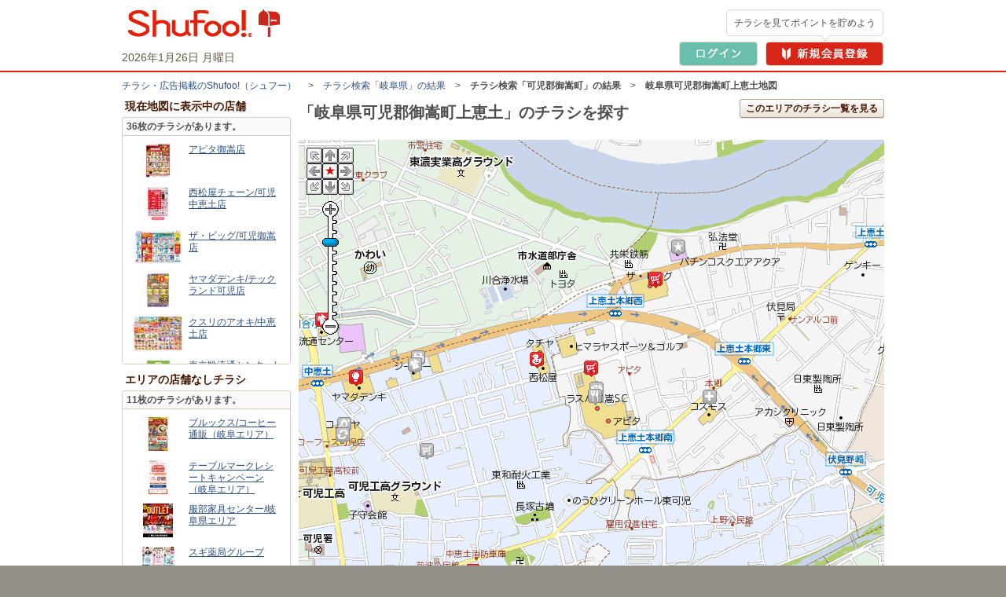

--- FILE ---
content_type: text/html; charset=UTF-8
request_url: https://www.shufoo.net/pntweb/shopListMap/137.0733602191/35.4314708846/?type=all
body_size: 35999
content:
<!DOCTYPE html PUBLIC "-//W3C//DTD XHTML 1.0 Transitional//EN" "http://www.w3.org/TR/xhtml1/DTD/xhtml1-transitional.dtd">
<html xmlns="http://www.w3.org/1999/xhtml" lang="ja" xml:lang="ja">
<head>
<script>
	dataLayer = [{
		'page_name': '店舗周辺の地図',
		'map_area': '岐阜県可児郡御嵩町上恵土'
	}];
</script>
<!-- 読み込み時は「dataLayer」の下且つ<head>内のなるべく上部に設置すること -->

<!-- Google Tag Manager -->
<!-- smartyのバージョンの関係でscriptタグ内を正常に認識できないため、literalで囲う -->
<script>(function(w,d,s,l,i){w[l]=w[l]||[];w[l].push({'gtm.start':
new Date().getTime(),event:'gtm.js'});var f=d.getElementsByTagName(s)[0],
j=d.createElement(s),dl=l!='dataLayer'?'&l='+l:'';j.async=true;j.src=
'https://www.googletagmanager.com/gtm.js?id='+i+dl;f.parentNode.insertBefore(j,f);
})(window,document,'script','dataLayer','GTM-MKDWTL7');</script>
<!-- End Google Tag Manager -->

<meta http-equiv="content-type" content="text/html; charset=UTF-8" />
<meta http-equiv="content-style-type" content="text/css" />
<meta http-equiv="content-script-type" content="text/javascript" />
<meta http-equiv="content-language" content="ja" />
    <meta name="robots" content="noindex,nofollow" />
<meta name="keywords" content="買い物マップ,チラシ,ネットチラシ,特売チラシ,電子チラシ,店舗情報,店舗案内,折込チラシ,ちらし" />
<meta name="description" content="岐阜県可児郡御嵩町上恵土のチラシ掲載店舗の地図検索結果です。" />
<title>岐阜県可児郡御嵩町上恵土のチラシ掲載店舗地図検索結果｜シュフー Shufoo! チラシ検索</title>

<link rel="icon" href="/favicon.ico">

<link rel="start" type="text/html" href="https://www.shufoo.net/" title="シュフー Shufoo! くらしとちらし"/>
<link rel="stylesheet" href="//ipqcache2.shufoo.net/site/201009/css/default.css?ver=20260121" type="text/css" media="screen, print" />
<link rel="stylesheet" href="//ipqcache2.shufoo.net/site/201009/css/contents.css?ver=20260121" type="text/css" media="screen, print" />
<link rel="stylesheet" href="//ipqcache2.shufoo.net/site/200912/css/support.css?ver=20260121" type="text/css" media="screen, print" />
<link rel="stylesheet" href="//ipqcache2.shufoo.net/site/201009/css/structure2.css?ver=20260121" type="text/css" media="screen, print" />
<link rel="stylesheet" href="//ipqcache2.shufoo.net/site/200912/css/map.css?ver=20260121" type="text/css" media="screen, print" />

<script type="text/javascript">
	var cdnDomain = '//ipqcache2.shufoo.net';
</script>
<script type="text/javascript" src="//ipqcache2.shufoo.net/site/201009/js/jquery.js?ver=20260121"></script>
<script type="text/javascript" src="//ipqcache2.shufoo.net/site/201009/js/jquery.cookie.js?ver=20260121"></script>
<script type="text/javascript" src="//ipqcache2.shufoo.net/site/201009/js/jquery.tools.min.js?ver=20260121"></script>
<script type="text/javascript" src="//ipqcache2.shufoo.net/site/200912/js/swfobject.js?ver=20260121"></script>
<script type="text/javascript" src="//ipqcache2.shufoo.net/site/201009/js/run.js?ver=20260121"></script>
<script type="text/javascript" src="//ipqcache2.shufoo.net/site/202207/js/common.js?ver=20260121" charset="shift_jis"></script>
<script type="text/javascript" src="//ipqcache2.shufoo.net/site/201009/js/pntauth_cookie.js?ver=20260121"></script>
<script type="text/javascript" src="//ipqcache2.shufoo.net/site/201009/js/jquery_scrollto.js?ver=20260121"></script>
<script type="text/javascript" src="//ipqcache2.shufoo.net/site/201009/js/md5.js?ver=20260121"></script>
<script>
    var httpsPrefix = 'https://www.shufoo.net/pntweb';
</script><script type="text/javascript">
    var serverURL = "https://www.shufoo.net/pntweb";
    var lat = "35.4314708846";
    var lng = "137.0733602191";
    var type = "all";
    var scllevel = 7;
</script>
<script src="https://bap.mapion.co.jp/map/uc/MapsApi?key=shufoo&amp;app=JsMapsZ&amp;v=1.1" type="text/javascript"></script>
<script src="//ipqcache2.shufoo.net/site/pntweb/js/maps.js?ver=20260121" type="text/javascript"></script>

</head>

<body class="column-2A">
<!-- 読み込み時は<body>開始タグ直後に設置すること -->
<!-- Google Tag Manager (noscript) -->
<noscript><iframe src="https://www.googletagmanager.com/ns.html?id=GTM-MKDWTL7"
height="0" width="0" style="display:none;visibility:hidden"></iframe></noscript>
<!-- End Google Tag Manager (noscript) -->

<div id="container">

    <div id="header">
        <div class="h_inner">
            <div class="h_logo">
                <a href="https://www.shufoo.net">
                    <img src="//ipqcache2.shufoo.net/contents/images/logo/header_logo.png" alt="チラシ・広告・キャンペーン・クーポン掲載中｜シュフー Shufoo!" />
                </a>
            </div>
            <div class="h_info">
            </div>
        <!-- /header-inner --></div>
    <!-- /header --></div>

<script type="text/javascript" src="//ipqcache2.shufoo.net/site/pntweb/js/header_request.js"></script>
<div id="pankuzu">
	<p class="pankuzu_link"><a href="https://www.shufoo.net" title="チラシが無料で閲覧できるShufoo！トップへ">チラシ・​広告掲載の​Shufoo!​（シュフー）</a>
　&gt;　<a href="https://www.shufoo.net/pntweb/prefectureSearchList/21/">チラシ検索「岐阜県」の結果</a>　&gt;　<strong>チラシ検索「可児郡御嵩町」の結果</strong>　&gt;　<strong>岐阜県可児郡御嵩町上恵土地図</strong>
</s:if>
</p>
</div>

<div id="contents" class="cF">
<div id="main-content">
<div class="head-05">
<h1 class="head-06"><span id="point">&nbsp;</span></h1>
<p class="btn btn_ui btn_ui_A "><a href="#" onclick="location.href='https://www.shufoo.net/pntweb/whereSearch.php?latitude='+lat+'&longitude='+lng;">このエリアのチラシ一覧を見る</a></p>
<!-- /head-05 --></div>
<div id="Map" style="width:745px; height:606px;"></div>
<form name="categoryForm">
<div class="category-refine">
	<h2 class="catetegory-refine-head">地図に表示中の店舗をカテゴリでしぼりこむ（複数選択可）</h2>

	<div class="category_refine_select_header cF">
		<dl class="nav-display cF">
		<dt>表示店舗：</dt>
		<dd><a href="#" onclick="location.href='https://www.shufoo.net/pntweb/shopListMap/'+lng+'/'+lat+'/?type=open';">チラシ掲載中店舗のみ</a>｜<strong>全店舗</strong></dd>
		</dl>
		<p class="category-all"><label><input type="checkbox" name="checkAllCategory" id="chkAllCategory" value="1" onclick="javascript:searchAllCategory(this);"/><span>すべてのカテゴリ</span></label></p>
	</div>

	<div class="category-select">
		<ul class="triple">
		<li class="category-101 category_list_col_1"><label class="cF"><span class="checkbox"><input type="checkbox" name="checkCategory" value="101" onclick="javascript:searchCategory();"/></span><span class="text">スーパー</span></label></li>
		<li class="category-102 category_list_col_2"><label class="cF"><span class="checkbox"><input type="checkbox" name="checkCategory" value="102" onclick="javascript:searchCategory();"/></span><span class="text">食品･菓子･飲料･酒･日用品･コンビニ</span></label></li>
		<li class="category-107 category_list_col_3"><label class="cF"><span class="checkbox"><input type="checkbox" name="checkCategory" value="107" onclick="javascript:searchCategory();"/></span><span class="text">ドラッグストア</span></label></li>
		<li class="category-103 category_list_col_1"><label class="cF"><span class="checkbox"><input type="checkbox" name="checkCategory" value="103" onclick="javascript:searchCategory();"/></span><span class="text">家具･ホームセンター</span></label></li>
		<li class="category-109 category_list_col_2"><label class="cF"><span class="checkbox"><input type="checkbox" name="checkCategory" value="109" onclick="javascript:searchCategory();"/></span><span class="text">家電店</span></label></li>
		<li class="category-105 category_list_col_3"><label class="cF"><span class="checkbox"><input type="checkbox" name="checkCategory" value="105" onclick="javascript:searchCategory();"/></span><span class="text">ショッピングセンター･百貨店</span></label></li>
		<li class="category-104 category_list_col_1"><label class="cF"><span class="checkbox"><input type="checkbox" name="checkCategory" value="104" onclick="javascript:searchCategory();"/></span><span class="text">ファッション</span></label></li>
		<li class="category-108 category_list_col_2"><label class="cF"><span class="checkbox"><input type="checkbox" name="checkCategory" value="108" onclick="javascript:searchCategory();"/></span><span class="text">キッズ･ベビー･おもちゃ</span></label></li>
		<li class="category-106 category_list_col_3"><label class="cF"><span class="checkbox"><input type="checkbox" name="checkCategory" value="106" onclick="javascript:searchCategory();"/></span><span class="text">眼鏡･コンタクト･ケア用品</span></label></li>
		<li class="category-115 category_list_col_1"><label class="cF"><span class="checkbox"><input type="checkbox" name="checkCategory" value="115" onclick="javascript:searchCategory();"/></span><span class="text">車･バイク</span></label></li>
		<li class="category-116 category_list_col_2"><label class="cF"><span class="checkbox"><input type="checkbox" name="checkCategory" value="116" onclick="javascript:searchCategory();"/></span><span class="text">スポーツ用品･自転車</span></label></li>
		<li class="category-110 category_list_col_3"><label class="cF"><span class="checkbox"><input type="checkbox" name="checkCategory" value="110" onclick="javascript:searchCategory();"/></span><span class="text">携帯･通信･家電</span></label></li>
		<li class="category-128 category_list_col_1"><label class="cF"><span class="checkbox"><input type="checkbox" name="checkCategory" value="128" onclick="javascript:searchCategory();"/></span><span class="text">通販･ネットショップ</span></label></li>
		<li class="category-111 category_list_col_2"><label class="cF"><span class="checkbox"><input type="checkbox" name="checkCategory" value="111" onclick="javascript:searchCategory();"/></span><span class="text">花･ギフト･手芸</span></label></li>
		<li class="category-118 category_list_col_3"><label class="cF"><span class="checkbox"><input type="checkbox" name="checkCategory" value="118" onclick="javascript:searchCategory();"/></span><span class="text">本･雑誌･音楽･DVD･映画･ゲーム</span></label></li>
		<li class="category-125 category_list_col_1"><label class="cF"><span class="checkbox"><input type="checkbox" name="checkCategory" value="125" onclick="javascript:searchCategory();"/></span><span class="text">リサイクル</span></label></li>
		<li class="category-117 category_list_col_2"><label class="cF"><span class="checkbox"><input type="checkbox" name="checkCategory" value="117" onclick="javascript:searchCategory();"/></span><span class="text">ヘルス&ビューティ･フィットネス</span></label></li>
		<li class="category-124 category_list_col_3"><label class="cF"><span class="checkbox"><input type="checkbox" name="checkCategory" value="124" onclick="javascript:searchCategory();"/></span><span class="text">マンション･戸建･リフォーム･レンタル収納</span></label></li>
		<li class="category-121 category_list_col_1"><label class="cF"><span class="checkbox"><input type="checkbox" name="checkCategory" value="121" onclick="javascript:searchCategory();"/></span><span class="text">旅行･ホテル･リゾート</span></label></li>
		<li class="category-122 category_list_col_2"><label class="cF"><span class="checkbox"><input type="checkbox" name="checkCategory" value="122" onclick="javascript:searchCategory();"/></span><span class="text">学習塾･カルチャー･教育･教習所</span></label></li>
		<li class="category-112 category_list_col_3"><label class="cF"><span class="checkbox"><input type="checkbox" name="checkCategory" value="112" onclick="javascript:searchCategory();"/></span><span class="text">レストラン･デリバリー･外食</span></label></li>
		<li class="category-114 category_list_col_1"><label class="cF"><span class="checkbox"><input type="checkbox" name="checkCategory" value="114" onclick="javascript:searchCategory();"/></span><span class="text">フォト･プリントサービス</span></label></li>
		<li class="category-119 category_list_col_2"><label class="cF"><span class="checkbox"><input type="checkbox" name="checkCategory" value="119" onclick="javascript:searchCategory();"/></span><span class="text">アミューズメント</span></label></li>
		<li class="category-123 category_list_col_3"><label class="cF"><span class="checkbox"><input type="checkbox" name="checkCategory" value="123" onclick="javascript:searchCategory();"/></span><span class="text">保険･共済･金融</span></label></li>
		<li class="category-113 category_list_col_1"><label class="cF"><span class="checkbox"><input type="checkbox" name="checkCategory" value="113" onclick="javascript:searchCategory();"/></span><span class="text">冠婚葬祭･イベント</span></label></li>
		<li class="category-129 category_list_col_2"><label class="cF"><span class="checkbox"><input type="checkbox" name="checkCategory" value="129" onclick="javascript:searchCategory();"/></span><span class="text">プレゼントキャンペーン･クーポン</span></label></li>
		<li class="category-126 category_list_col_3"><label class="cF"><span class="checkbox"><input type="checkbox" name="checkCategory" value="126" onclick="javascript:searchCategory();"/></span><span class="text">TV局･新聞社･フリーペーパー･その他</span></label></li>
		<li class="category-131 category_list_col_1"><label class="cF"><span class="checkbox"><input type="checkbox" name="checkCategory" value="131" onclick="javascript:searchCategory();"/></span><span class="text">生活･くらし</span></label></li>
		<li class="category-132 category_list_col_2"><label class="cF"><span class="checkbox"><input type="checkbox" name="checkCategory" value="132" onclick="javascript:searchCategory();"/></span><span class="text">政党･政治</span></label></li>
		<li class="category-130 category_list_col_3"><label class="cF"><span class="checkbox"><input type="checkbox" name="checkCategory" value="130" onclick="javascript:searchCategory();"/></span><span class="text">郵便局</span></label></li>
		<li class="category-127 category_list_col_1"><label class="cF"><span class="checkbox"><input type="checkbox" name="checkCategory" value="127" onclick="javascript:searchCategory();"/></span><span class="text">Shufoo!お知らせ</span></label></li>
		</ul>
	<!-- /category-select --></div>
<!-- /category-refine --></div>
</form>

<p class="link-btn-01 btn_ui btn_ui_A btn_ui_large"><a href="https://www.shufoo.net">ホームへ戻る</a></p>
<!-- /main-content --></div>

<div id="sub-content-01">
<div class="section_side">
<h2 class="section_head_type_C"><span>現在地図に表示中の店舗</span></h2>
<div class="section_box_type_C">
<p class="result_number" id="ChirashiCount"></p>
<div id="SpotListArea" class="box-thumbnail thumb-02">
<ul id="ShopList"></ul>
<!-- /box- thumbnail --></div>
<!-- /section-body --></div>
<!-- /section --></div>

<div class="section_side">
<h2 class="section_head_type_C"><span>エリアの店舗なしチラシ</span></h2>
<div class="section_box_type_C">
<p class="result_number" id="noShopChirashiCount"></p>
<div class="box-thumbnail thumb-02">
<ul id="noShopList"></ul>
<!-- /box- thumbnail --></div>
<!-- /section-body --></div>
<!-- /section --></div>


<!-- /sub-content-01 --></div>
<!-- /contents --></div>

    <div class="footer_pntweb">
        <div class="f_recommend_oc">
            <h2 class="f_recommend_oc_title">ONE COMPATHのサービス</h2>
            <ul class="f_recommend_oc_contents">
                <li class="f_recommend_content">
                    <a href="https://www.mapion.co.jp/" class="f_recommend_link" target="_blank">
                        <img src="//ipqcache2.shufoo.net/site/201009/images/footer/icon_mapion.jpg" class="f_recommend_icon" alt="Mapion">
                        <div class="f_recommend_list">
                            <h3 class="f_recommend_title">Mapion</h3>
                            <p class="f_recommend_description">地図検索、ルート検索</p>
                        </div>
                    </a>
                <li class="f_recommend_content">
                    <a href="https://www.arukuto.jp/" class="f_recommend_link" target="_blank">
                        <img src="//ipqcache2.shufoo.net/site/201009/images/footer/icon_aruku&.jpg" class="f_recommend_icon" alt="aruku&（あるくと）">
                        <div class="f_recommend_list">
                            <h3 class="f_recommend_title">aruku&（あるくと）</h3>
                            <p class="f_recommend_description">歩いてポイントが貯まる</p>
                        </div>
                    </a>
                </li>
            </ul>
        </div>
        <div class="f_info_pntweb">
            <p class="f_pagetop_pntweb"><a href="#container"><i class="bg_item_v3">▲</i>ページの先頭へ</a></p>
        </div>

        <div class="f_search_shop">
    <div class="f_search_shop_contents">
        <p class="f_summary_text">
                <h2 class="f_search_shop_title">お店を探す</h2>
        <div class="f_search_shop_box">
            <div class="f_search_shop_left">
                <div class="f_search_block">
                    <div class="f_search_title_block">
                        <img src="//ipqcache2.shufoo.net/site/201009/images/footer/icon_search_pref.jpg" alt="pref">
                        <h3 class="f_search_title">都道府県から探す</h3>
                    </div>
                    <div class="f_search_contents">
                        <div class="f_search_region_row">
                            <h4 class="f_search_region_name">北海道・東北</h4>
                            <ul class="f_search_content_wrap">
                                <li><a href="https://www.shufoo.net/pntweb/prefectureSearchList/01/" class="f_search_link">北海道</a></li>
                                <li><a href="https://www.shufoo.net/pntweb/prefectureSearchList/02/" class="f_search_link">青森県</a></li>
                                <li><a href="https://www.shufoo.net/pntweb/prefectureSearchList/03/" class="f_search_link">岩手県</a></li>
                                <li><a href="https://www.shufoo.net/pntweb/prefectureSearchList/04/" class="f_search_link">宮城県</a></li>
                                <li><a href="https://www.shufoo.net/pntweb/prefectureSearchList/05/" class="f_search_link">秋田県</a></li>
                                <li><a href="https://www.shufoo.net/pntweb/prefectureSearchList/06/" class="f_search_link">山形県</a></li>
                                <li><a href="https://www.shufoo.net/pntweb/prefectureSearchList/07/" class="f_search_link">福島県</a></li>
                            </ul>
                        </div>
                        <div class="f_search_region_row">
                            <h4 class="f_search_region_name">関東</h4>
                            <ul class="f_search_content_wrap">
                                <li><a href="https://www.shufoo.net/pntweb/prefectureSearchList/13/" class="f_search_link">東京都</a></li>
                                <li><a href="https://www.shufoo.net/pntweb/prefectureSearchList/14/" class="f_search_link">神奈川県</a></li>
                                <li><a href="https://www.shufoo.net/pntweb/prefectureSearchList/11/" class="f_search_link">埼玉県</a></li>
                                <li><a href="https://www.shufoo.net/pntweb/prefectureSearchList/12/" class="f_search_link">千葉県</a></li>
                                <li><a href="https://www.shufoo.net/pntweb/prefectureSearchList/08/" class="f_search_link">茨城県</a></li>
                                <li><a href="https://www.shufoo.net/pntweb/prefectureSearchList/09/" class="f_search_link">栃木県</a></li>
                                <li><a href="https://www.shufoo.net/pntweb/prefectureSearchList/10/" class="f_search_link">群馬県</a></li>
                            </ul>
                        </div>
                        <div class="f_search_region_row">
                            <h4 class="f_search_region_name">北陸・甲信越</h4>
                            <ul class="f_search_content_wrap">
                                <li><a href="https://www.shufoo.net/pntweb/prefectureSearchList/19/" class="f_search_link">山梨県</a></li>
                                <li><a href="https://www.shufoo.net/pntweb/prefectureSearchList/20/" class="f_search_link">長野県</a></li>
                                <li><a href="https://www.shufoo.net/pntweb/prefectureSearchList/15/" class="f_search_link">新潟県</a></li>
                                <li><a href="https://www.shufoo.net/pntweb/prefectureSearchList/16/" class="f_search_link">富山県</a></li>
                                <li><a href="https://www.shufoo.net/pntweb/prefectureSearchList/17/" class="f_search_link">石川県</a></li>
                                <li><a href="https://www.shufoo.net/pntweb/prefectureSearchList/18/" class="f_search_link">福井県</a></li>
                            </ul>
                        </div>
                        <div class="f_search_region_row">
                            <h4 class="f_search_region_name">東海</h4>
                            <ul class="f_search_content_wrap">
                                <li><a href="https://www.shufoo.net/pntweb/prefectureSearchList/23/" class="f_search_link">愛知県</a></li>
                                <li><a href="https://www.shufoo.net/pntweb/prefectureSearchList/22/" class="f_search_link">静岡県</a></li>
                                <li><a href="https://www.shufoo.net/pntweb/prefectureSearchList/21/" class="f_search_link">岐阜県</a></li>
                                <li><a href="https://www.shufoo.net/pntweb/prefectureSearchList/24/" class="f_search_link">三重県</a></li>
                            </ul>
                        </div>
                        <div class="f_search_region_row">
                            <h4 class="f_search_region_name">関西</h4>
                            <ul class="f_search_content_wrap">
                                <li><a href="https://www.shufoo.net/pntweb/prefectureSearchList/27/" class="f_search_link">大阪府</a></li>
                                <li><a href="https://www.shufoo.net/pntweb/prefectureSearchList/28/" class="f_search_link">兵庫県</a></li>
                                <li><a href="https://www.shufoo.net/pntweb/prefectureSearchList/26/" class="f_search_link">京都府</a></li>
                                <li><a href="https://www.shufoo.net/pntweb/prefectureSearchList/25/" class="f_search_link">滋賀県</a></li>
                                <li><a href="https://www.shufoo.net/pntweb/prefectureSearchList/29/" class="f_search_link">奈良県</a></li>
                                <li><a href="https://www.shufoo.net/pntweb/prefectureSearchList/30/" class="f_search_link">和歌山県</a></li>
                            </ul>
                        </div>
                        <div class="f_search_region_row">
                            <h4 class="f_search_region_name">中国</h4>
                            <ul class="f_search_content_wrap">
                                <li><a href="https://www.shufoo.net/pntweb/prefectureSearchList/33/" class="f_search_link">岡山県</a></li>
                                <li><a href="https://www.shufoo.net/pntweb/prefectureSearchList/34/" class="f_search_link">広島県</a></li>
                                <li><a href="https://www.shufoo.net/pntweb/prefectureSearchList/31/" class="f_search_link">鳥取県</a></li>
                                <li><a href="https://www.shufoo.net/pntweb/prefectureSearchList/32/" class="f_search_link">島根県</a></li>
                                <li><a href="https://www.shufoo.net/pntweb/prefectureSearchList/35/" class="f_search_link">山口県</a></li>
                            </ul>
                        </div>
                        <div class="f_search_region_row">
                            <h4 class="f_search_region_name">四国</h4>
                            <ul class="f_search_content_wrap">
                                <li><a href="https://www.shufoo.net/pntweb/prefectureSearchList/36/" class="f_search_link">徳島県</a></li>
                                <li><a href="https://www.shufoo.net/pntweb/prefectureSearchList/37/" class="f_search_link">香川県</a></li>
                                <li><a href="https://www.shufoo.net/pntweb/prefectureSearchList/38/" class="f_search_link">愛媛県</a></li>
                                <li><a href="https://www.shufoo.net/pntweb/prefectureSearchList/39/" class="f_search_link">高知県</a></li>
                            </ul>
                        </div>
                        <div class="f_search_region_row">
                            <h4 class="f_search_region_name">九州・沖縄</h4>
                            <ul class="f_search_content_wrap">
                                <li><a href="https://www.shufoo.net/pntweb/prefectureSearchList/40/" class="f_search_link">福岡県</a></li>
                                <li><a href="https://www.shufoo.net/pntweb/prefectureSearchList/41/" class="f_search_link">佐賀県</a></li>
                                <li><a href="https://www.shufoo.net/pntweb/prefectureSearchList/42/" class="f_search_link">長崎県</a></li>
                                <li><a href="https://www.shufoo.net/pntweb/prefectureSearchList/43/" class="f_search_link">熊本県</a></li>
                                <li><a href="https://www.shufoo.net/pntweb/prefectureSearchList/44/" class="f_search_link">大分県</a></li>
                                <li><a href="https://www.shufoo.net/pntweb/prefectureSearchList/45/" class="f_search_link">宮崎県</a></li>
                                <li><a href="https://www.shufoo.net/pntweb/prefectureSearchList/46/" class="f_search_link">鹿児島県</a></li>
                                <li><a href="https://www.shufoo.net/pntweb/prefectureSearchList/47/" class="f_search_link">沖縄県</a></li>
                            </ul>
                        </div>
                    </div>
                </div>
            </div>
            <div class="f_search_shop_right">
                <div class="f_search_block">
                    <div class="f_search_title_block">
                        <img src="//ipqcache2.shufoo.net/site/201009/images/footer/icon_search_category.jpg" alt="category">
                        <h3 class="f_search_title">カテゴリから探す</h3>
                    </div>
                    <div class="f_search_contents">
                        <ul class="f_search_content_wrap">
                            <li><a href="https://www.shufoo.net/pntweb/categoryCompanyList/101/" class="f_search_link">スーパー</a></li>
                            <li><a href="https://www.shufoo.net/pntweb/categoryCompanyList/102/" class="f_search_link">食品･菓子･飲料･酒･日用品･コンビニ</a></li>
                            <li><a href="https://www.shufoo.net/pntweb/categoryCompanyList/107/" class="f_search_link">ドラッグストア</a></li>
                            <li><a href="https://www.shufoo.net/pntweb/categoryCompanyList/103/" class="f_search_link">家具・ホームセンター</a></li>
                            <li><a href="https://www.shufoo.net/pntweb/categoryCompanyList/109/" class="f_search_link">家電店</a></li>
                            <li><a href="https://www.shufoo.net/pntweb/categoryCompanyList/104/" class="f_search_link">ファッション</a></li>
                            <li><a href="https://www.shufoo.net/pntweb/categoryCompanyList/108/" class="f_search_link">キッズ・ベビー・おもちゃ</a></li>
                            <li><a href="https://www.shufoo.net/pntweb/categoryCompanyList/115/" class="f_search_link">車・バイク</a></li>
                            <li><a href="https://www.shufoo.net/pntweb/categoryCompanyList/116/" class="f_search_link">スポーツ用品・自転車</a></li>
                            <li><a href="https://www.shufoo.net/pntweb/categoryCompanyList/110/" class="f_search_link">携帯・通信・家電</a></li>
                            <li><a href="https://www.shufoo.net/pntweb/categoryCompanyList/117/" class="f_search_link">ヘルス＆ビューティ・フィットネス</a></li>
                        </ul>
                    </div>
                </div>
                <div class="f_search_block">
                    <div class="f_search_title_block">
                        <img src="//ipqcache2.shufoo.net/site/201009/images/footer/icon_search_shop.jpg" alt="shop">
                        <h3 class="f_search_title">よく行くお店から探す</h3>
                    </div>
                    <div class="f_search_contents"><ul class="f_search_content_wrap">
    <li><a href="https://www.shufoo.net/pntweb/categoryShopList/101/106521_215846_316713_821943_836162/" class="f_search_link">業務スーパー</a></li>
    <li><a href="https://www.shufoo.net/pntweb/categoryShopList/101/846515/" class="f_search_link">ドン・キホーテ</a></li>
    <li><a href="https://www.shufoo.net/pntweb/categoryShopList/101/176417_196868_205415_243786_844382_879728_835568/" class="f_search_link">マックスバリュ</a></li>
    <li><a href="https://www.shufoo.net/pntweb/categoryShopList/101/859926/" class="f_search_link">スーパーみらべる</a></li>
    <li><a href="https://www.shufoo.net/pntweb/categoryShopList/101/40042_235236_243784_856333_279017/" class="f_search_link">イオン</a></li>
    <li><a href="https://www.shufoo.net/pntweb/categoryShopList/101/40209/" class="f_search_link">イトーヨーカドー</a></li>
    <li><a href="https://www.shufoo.net/pntweb/categoryShopList/101/40778/" class="f_search_link">万代</a></li>
    <li><a href="https://www.shufoo.net/pntweb/categoryShopList/101/228044/" class="f_search_link">マルエツ</a></li>
    <li><a href="https://www.shufoo.net/pntweb/categoryShopList/101/118389/" class="f_search_link">ライフ（関西エリア）</a></li>
    <li><a href="https://www.shufoo.net/pntweb/categoryShopList/101/40198/" class="f_search_link">ライフ（首都圏エリア）</a></li>
    <li><a href="https://www.shufoo.net/pntweb/categoryShopList/101/255380/" class="f_search_link">サミット</a></li>
    <li><a href="https://www.shufoo.net/pntweb/categoryShopList/101/40050_868073/" class="f_search_link">コープこうべ</a></li>
    <li><a href="https://www.shufoo.net/pntweb/categoryShopList/101/140313/" class="f_search_link">バロー</a></li>
    <li><a href="https://www.shufoo.net/pntweb/categoryShopList/101/179366/" class="f_search_link">三和</a></li>
    <li><a href="https://www.shufoo.net/pntweb/categoryShopList/101/864754/" class="f_search_link">デイリーカナート</a></li>
</ul>
</div>
                </div>
            </div>
        </div>
    </div>
</div>


        <div class="footer_content_pntweb">
            <div class="footer_content_pntweb_inner">

                <div class="footer_menu_pntweb">
                    <ul>
                        <li><a href="/contents/shufoo.html">Shufoo!の使い方</a></li>
                        <li><a href="/contents/notice.html">「Shufoo!」利用規約</a></li>
                        <li><a href="/contents/help.html">よくあるご質問</a></li>
                        <li><a href="/contents/support.html">ご利用についてのお問い合わせ</a></li>
                        <li><a href="/biz/about/statement/" target="_blank">Shufoo!とは</a></li>
                    </ul>
                    <ul>
                        <li><a href="/contents/agree.html">シュフーポイント会員規約</a></li>
                        <li><a href="/contents/privacy.html">個人情報の取り扱いについて</a></li>
                        <li><a href="https://onecompath.com/privacy/" target="_blank">個人情報保護方針</a></li>
                    </ul>
                    <ul>
                        <li><a href="/biz/?utm_source=shufoo_site&utm_medium=shufoo&utm_campaign=biz_footer_text" target="_blank">法人のお客様（Shufoo!への掲載について）はこちら</a></li>
                    </ul>
                </div>
                <div class="f_recommend_content f_recommend_app">
                    <a href="/contents/about/smartphone.html" class="f_recommend_link f_shfapp" target="_blank">
                        <img src="//ipqcache2.shufoo.net/site/201009/images/footer/icon_shufoo.jpg" class="f_recommend_icon" alt="シュフーチラシアプリ">
                        <div class="f_recommend_list">
                            <h3 class="f_recommend_title">シュフーチラシアプリ</h3>
                            <p class="f_recommend_description">アプリならお気に入りのお店がすぐに見つかる！</p>
                        </div>
                        <img src="//ipqcache2.shufoo.net/site/201009/images/footer/corner_free.svg" class="f_corner_free" alt="corner_free">
                    </a>
                </div>

                <div class="footer_copyright_pntweb">&copy;ONE COMPATH CO., LTD. All rights reserved.</div>
            </div>
        </div>
    <!-- /footer --></div>

<!-- /container --></div>
<!-- SiteCatalyst code -->
<script type="text/javascript">
    var siteCatalyst_prefectureId = "0";
</script>

<script language="JavaScript" type="text/javascript" src="//ipqcache2.shufoo.net/site/201507/js/s_code.js?ver=20260121"></script>
<script language="JavaScript" type="text/javascript" src="//ipqcache2.shufoo.net/site/201507/js/s_code_customvar.js?ver=20260121"></script>
<script language="JavaScript" type="text/javascript" src="//ipqcache2.shufoo.net/site/201507/js/s_code_signal.js?ver=20260121"></script>
<!-- End SiteCatalyst code. -->

<!-- グーグルアドワーズ リマーケティング -->
        <!-- Google Code for &#12522;&#12510;&#12540;&#12465;&#12486;&#12451;&#12531;&#12464;&#20840;&#12506;&#12540;&#12472;&#29992; -->
        <!-- Remarketing tags may not be associated with personally identifiable information or placed on pages related to sensitive categories. For instructions on adding this tag and more information on the above requirements, read the setup guide: google.com/ads/remarketingsetup -->
        <script type="text/javascript">
        /* <![CDATA[ */
        var google_conversion_id = 984102643;
        var google_conversion_label = "R1pDCOW9ngQQ8-2g1QM";
        var google_custom_params = window.google_tag_params;
        var google_remarketing_only = true;
        /* ]]> */
        </script>
        <div style="display:none;">
        <script type="text/javascript" src="//www.googleadservices.com/pagead/conversion.js">
        </script>
        </div>
        <noscript>
        <div style="display:inline;">
        <img height="1" width="1" style="border-style:none;" alt="" src="//googleads.g.doubleclick.net/pagead/viewthroughconversion/984102643/?value=0&amp;label=R1pDCOW9ngQQ8-2g1QM&amp;guid=ON&amp;script=0"/>
        </div>
        </noscript>
</body>
</html>


--- FILE ---
content_type: text/plain;charset=UTF-8
request_url: https://www.shufoo.net/t/deliverychirashi/servertime.php?=983&_=1769397067027
body_size: -23
content:
20260126121107


--- FILE ---
content_type: text/plain;charset=UTF-8
request_url: https://www.shufoo.net/pntweb/shopListMapData.php?zmlv=7&minel=137.06392109389643&maxel=137.08278449102087&minnl=35.42516537240806&maxnl=35.437741171262665&el=137.0733602191&nl=35.4314708846&type=all&rtm=1769397069341
body_size: 11512
content:
setChirashiCount('36');setArea('岐阜県可児郡御嵩町上恵土');mm.clearOverlays();setShop({shopId:'11461',name:'アピタ御嵩店',latitude:'35.4314708846',longitude:'137.0733602191',businessHours:'(月曜)09:00〜21:00、(火曜)09:00〜21:00、(水曜)09:00〜21:00、(木曜)09:00〜21:00、(金曜)09:00〜21:00、(土曜)09:00〜21:00、(日曜)09:00〜21:00',tel:'0570009416',categoryId:'101',categoryName:'スーパー',categoryIcon:'icon_category101.gif',chirashiId:'75010746670171',thumb:'//ipqcache2.shufoo.net/c/2026/01/22/c/2782226458045/index/img/thumb/thumb_s.jpg'});
setShop({shopId:'197626',name:'スタジオアリス リピ/ラスパ御嵩店',latitude:'35.4308944680',longitude:'137.0735417020',businessHours:'-',tel:'0120-961-418',categoryId:'114',categoryName:'フォト・プリントサービス',categoryIcon:'icon_category114_g.gif',chirashiId:'',thumb:'//ipqcache2.shufoo.net/site/200912/images/shared/thumb_no_chirashi_s.jpg'});
setShop({shopId:'891334',name:'どんたこ/ラスパ【御嵩店】',latitude:'35.4307127512',longitude:'137.0734928424',businessHours:'11:00~18:30',tel:'0120-968-794',categoryId:'112',categoryName:'レストラン・デリバリー・外食',categoryIcon:'icon_category112_g.gif',chirashiId:'',thumb:'//ipqcache2.shufoo.net/site/200912/images/shared/thumb_no_chirashi_s.jpg'});
setShop({shopId:'284930',name:'西松屋チェーン/可児中恵土店',latitude:'35.4316889385',longitude:'137.0716090837',businessHours:'AM10:00〜PM7:00　諸般の事情により営業時間の変更や営業を見合わせる場合がございます。詳細はウェブサイトをご確認ください。',tel:'080-7332-5894',categoryId:'108',categoryName:'キッズ・ベビー・おもちゃ',categoryIcon:'icon_category108.gif',chirashiId:'30196046504057',thumb:'//ipqcache2.shufoo.net/c/2026/01/14/c/8555616443279/index/img/thumb/thumb_s.jpg'});
setShop({shopId:'847523',name:'ザ・ビッグ/可児御嵩店',latitude:'35.4337983771',longitude:'137.0754383410',businessHours:'-',tel:'0574-68-2630',categoryId:'101',categoryName:'スーパー',categoryIcon:'icon_category101.gif',chirashiId:'35835846485491',thumb:'//ipqcache2.shufoo.net/c/2026/01/13/c/5462846442653/index/img/thumb/thumb_s.jpg'});
setShop({shopId:'870148',name:'ドラッグストアコスモス/御嵩上恵土店',latitude:'35.4306856577',longitude:'137.0772067128',businessHours:'10：00〜21：00',tel:'0574-67-3388',categoryId:'107',categoryName:'ドラッグストア',categoryIcon:'icon_category107_g.gif',chirashiId:'',thumb:'//ipqcache2.shufoo.net/site/200912/images/shared/thumb_no_chirashi_s.jpg'});
setShop({shopId:'187030',name:'スクエア　アクア',latitude:'35.4346500280',longitude:'137.0761889220',businessHours:'9:00-22:45',tel:'0574-68-0310',categoryId:'119',categoryName:'アミューズメント',categoryIcon:'icon_category119_g.gif',chirashiId:'',thumb:'//ipqcache2.shufoo.net/site/200912/images/shared/thumb_no_chirashi_s.jpg'});
setShop({shopId:'221567',name:'オートバックス/可児店',latitude:'35.4317247591',longitude:'137.0677890681',businessHours:'-',tel:'0574-61-0870',categoryId:'115',categoryName:'車・バイク',categoryIcon:'icon_category115_g.gif',chirashiId:'',thumb:'//ipqcache2.shufoo.net/site/200912/images/shared/thumb_no_chirashi_s.jpg'});
setShop({shopId:'907263',name:'ジーユー/可児店',latitude:'35.4315488130',longitude:'137.0676873243',businessHours:'（平日）11:00-20:00（土日祝）10:00-20:00',tel:'0574-60-0031',categoryId:'104',categoryName:'ファッション',categoryIcon:'icon_category104_g.gif',chirashiId:'',thumb:'//ipqcache2.shufoo.net/site/200912/images/shared/thumb_no_chirashi_s.jpg'});
setShop({shopId:'887560',name:'CGCフェア/サンビレッジフーズ可児店',latitude:'35.4292849414',longitude:'137.0680595219',businessHours:'-',tel:'-',categoryId:'101',categoryName:'スーパー',categoryIcon:'icon_category101_g.gif',chirashiId:'',thumb:'//ipqcache2.shufoo.net/site/200912/images/shared/thumb_no_chirashi_s.jpg'});
setShop({shopId:'180673',name:'ヤマダデンキ/テックランド可児店',latitude:'35.4312126191',longitude:'137.0657944789',businessHours:'10:00〜20:00',tel:'0574-60-3550',categoryId:'109',categoryName:'家電店',categoryIcon:'icon_category109.gif',chirashiId:'90172746730508',thumb:'//ipqcache2.shufoo.net/c/2026/01/23/c/3162916463323/index/img/thumb/thumb_s.jpg'});
setShop({shopId:'857451',name:'クスリのアオキ/中恵土店',latitude:'35.4260805780',longitude:'137.0695555820',businessHours:'-',tel:'-',categoryId:'107',categoryName:'ドラッグストア',categoryIcon:'icon_category107.gif',chirashiId:'96556146624241',thumb:'//ipqcache2.shufoo.net/c/2026/01/20/c/1946096452639/index/img/thumb/thumb_s.jpg'});
setShop({shopId:'317044',name:'アクトス/Will_Gコノミヤ可児',latitude:'35.4299596401',longitude:'137.0654167738',businessHours:'月〜金 10:00 - 22:00　土曜日 10:00 - 21:00　日・祝日 10:00 - 18:00　休館 木曜・年末年始・お盆',tel:'0574-66-2444',categoryId:'117',categoryName:'ヘルス&ビューティ・フィットネス',categoryIcon:'icon_category117_g.gif',chirashiId:'',thumb:'//ipqcache2.shufoo.net/site/200912/images/shared/thumb_no_chirashi_s.jpg'});
setShop({shopId:'909139',name:'買取大吉/コノミヤ可児店',latitude:'35.4297083280',longitude:'137.0653421922',businessHours:'-',tel:'-',categoryId:'125',categoryName:'リサイクル',categoryIcon:'icon_category125_g.gif',chirashiId:'',thumb:'//ipqcache2.shufoo.net/site/200912/images/shared/thumb_no_chirashi_s.jpg'});
setShop({shopId:'874198',name:'東京靴流通センター/可児店',latitude:'35.4327251703',longitude:'137.0646855564',businessHours:'-',tel:'0574-60-1151',categoryId:'104',categoryName:'ファッション',categoryIcon:'icon_category104.gif',chirashiId:'43961946515633',thumb:'//ipqcache2.shufoo.net/c/2026/01/15/c/6309266443896/index/img/thumb/thumb_s.jpg'});
setShop({shopId:'898175',name:'眼鏡市場/可児',latitude:'35.4255710630',longitude:'137.0660844958',businessHours:'10:00-19:00',tel:'0574-60-0533',categoryId:'104',categoryName:'ファッション',categoryIcon:'icon_category104_g.gif',chirashiId:'',thumb:'//ipqcache2.shufoo.net/site/200912/images/shared/thumb_no_chirashi_s.jpg'});
var shophtml='<li ><a href="javascript:void(0);" onclick="javascript:showShop(\'11461\'); return false;" onmouseover="javascript:popon(\'11461\',\'アピタ御嵩店\',137.0733602191,35.4314708846,\'(月曜)09:00〜21:00、(火曜)09:00〜21:00、(水曜)09:00〜21:00、(木曜)09:00〜21:00、(金曜)09:00〜21:00、(土曜)09:00〜21:00、(日曜)09:00〜21:00\',\'0570009416\',\'101\',\'スーパー\',\'//ipqcache2.shufoo.net/c/2026/01/22/c/2782226458045/index/img/thumb/thumb_s.jpg\',\'icon_category101.gif\');"><span class="image"><img src="//ipqcache2.shufoo.net/c/2026/01/22/c/2782226458045/index/img/thumb/thumb_ss.jpg" alt=""></span><strong><span class="title">アピタ御嵩店</span></strong></a></li><li ><a href="javascript:void(0);" onclick="javascript:showShop(\'284930\'); return false;" onmouseover="javascript:popon(\'284930\',\'西松屋チェーン/可児中恵土店\',137.0716090837,35.4316889385,\'AM10:00〜PM7:00　諸般の事情により営業時間の変更や営業を見合わせる場合がございます。詳細はウェブサイトをご確認ください。\',\'080-7332-5894\',\'108\',\'キッズ・ベビー・おもちゃ\',\'//ipqcache2.shufoo.net/c/2026/01/14/c/8555616443279/index/img/thumb/thumb_s.jpg\',\'icon_category108.gif\');"><span class="image"><img src="//ipqcache2.shufoo.net/c/2026/01/14/c/8555616443279/index/img/thumb/thumb_ss.jpg" alt=""></span><strong><span class="title">西松屋チェーン/可児中恵土店</span></strong></a></li><li ><a href="javascript:void(0);" onclick="javascript:showShop(\'847523\'); return false;" onmouseover="javascript:popon(\'847523\',\'ザ・ビッグ/可児御嵩店\',137.0754383410,35.4337983771,\'-\',\'0574-68-2630\',\'101\',\'スーパー\',\'//ipqcache2.shufoo.net/c/2026/01/13/c/5462846442653/index/img/thumb/thumb_s.jpg\',\'icon_category101.gif\');"><span class="image"><img src="//ipqcache2.shufoo.net/c/2026/01/13/c/5462846442653/index/img/thumb/thumb_ss.jpg" alt=""></span><strong><span class="title">ザ・ビッグ/可児御嵩店</span></strong></a></li><li ><a href="javascript:void(0);" onclick="javascript:showShop(\'180673\'); return false;" onmouseover="javascript:popon(\'180673\',\'ヤマダデンキ/テックランド可児店\',137.0657944789,35.4312126191,\'10:00〜20:00\',\'0574-60-3550\',\'109\',\'家電店\',\'//ipqcache2.shufoo.net/c/2026/01/23/c/3162916463323/index/img/thumb/thumb_s.jpg\',\'icon_category109.gif\');"><span class="image"><img src="//ipqcache2.shufoo.net/c/2026/01/23/c/3162916463323/index/img/thumb/thumb_ss.jpg" alt=""></span><strong><span class="title">ヤマダデンキ/テックランド可児店</span></strong></a></li><li ><a href="javascript:void(0);" onclick="javascript:showShop(\'857451\'); return false;" onmouseover="javascript:popon(\'857451\',\'クスリのアオキ/中恵土店\',137.0695555820,35.4260805780,\'-\',\'-\',\'107\',\'ドラッグストア\',\'//ipqcache2.shufoo.net/c/2026/01/20/c/1946096452639/index/img/thumb/thumb_s.jpg\',\'icon_category107.gif\');"><span class="image"><img src="//ipqcache2.shufoo.net/c/2026/01/20/c/1946096452639/index/img/thumb/thumb_ss.jpg" alt=""></span><strong><span class="title">クスリのアオキ/中恵土店</span></strong></a></li><li ><a href="javascript:void(0);" onclick="javascript:showShop(\'874198\'); return false;" onmouseover="javascript:popon(\'874198\',\'東京靴流通センター/可児店\',137.0646855564,35.4327251703,\'-\',\'0574-60-1151\',\'104\',\'ファッション\',\'//ipqcache2.shufoo.net/c/2026/01/15/c/6309266443896/index/img/thumb/thumb_s.jpg\',\'icon_category104.gif\');"><span class="image"><img src="//ipqcache2.shufoo.net/c/2026/01/15/c/6309266443896/index/img/thumb/thumb_ss.jpg" alt=""></span><strong><span class="title">東京靴流通センター/可児店</span></strong></a></li>';setShopList(shophtml);setNoShopChirashiCount('11');var noShophtml='<li ><a href="/pntweb/shopDetail/205307/"><span class="image"><img src="//ipqcache2.shufoo.net/c/2026/01/20/c/3709836451283/index/img/thumb/thumb_ss.jpg" alt=""></span><strong><span class="title">ブルックス/コーヒー通販（岐阜エリア）</span></strong></a></li><li ><a href="/pntweb/shopDetail/909180/"><span class="image"><img src="//ipqcache2.shufoo.net/c/2026/01/07/c/6752366435550/index/img/thumb/thumb_ss.jpg" alt=""></span><strong><span class="title">テーブルマークレシートキャンペーン（岐阜エリア）</span></strong></a></li><li ><a href="/pntweb/shopDetail/825620/"><span class="image"><img src="//ipqcache2.shufoo.net/c/2026/01/13/c/9392386443002/index/img/thumb/thumb_ss.jpg" alt=""></span><strong><span class="title">服部家具センター/岐阜県エリア</span></strong></a></li><li ><a href="/pntweb/shopDetail/859676/"><span class="image"><img src="//ipqcache2.shufoo.net/c/2025/12/19/c/2550096397943/index/img/thumb/thumb_ss.jpg" alt=""></span><strong><span class="title">スギ薬局グループ</span></strong></a></li><li ><a href="/pntweb/shopDetail/881722/"><span class="image"><img src="//ipqcache2.shufoo.net/c/2025/12/19/c/2550096397943/index/img/thumb/thumb_ss.jpg" alt=""></span><strong><span class="title">スギ薬局グループ(岐阜エリア)</span></strong></a></li>';setNoShopList(noShophtml);

--- FILE ---
content_type: text/javascript;charset=Shift_JIS
request_url: https://bap.mapion.co.jp/map/uc/MapsApi?key=shufoo&app=JsMapsZ&v=1.1
body_size: 251004
content:
var adapterVersionMaster={};
adapterVersionMaster.source={
b:{
"bm01.mapion.co.jp/m/":"2.6"
}
};
var __jsparam = new Array();
var __jsparam_array = new Array();
__jsparam_array['key'] = new Array();
__jsparam_array['key'][0] = 'shufoo';
__jsparam['key'] = 'shufoo';
__jsparam_array['app'] = new Array();
__jsparam_array['app'][0] = 'JsMapsZ';
__jsparam['app'] = 'JsMapsZ';
__jsparam_array['v'] = new Array();
__jsparam_array['v'][0] = '1.1';
__jsparam['v'] = '1.1';
//build 2009/02/16 15:52:32.63 

var _ANALYTICS_IMAGE_PATH=function(scriptNodes){var hostName;for(var i=0;i<scriptNodes.length;i++){var scriptNode=scriptNodes[i];if(scriptNode.src&&scriptNode.src.match(/(.*)map\/uc\/MapsApi\?(.*)?app=JsMaps/)){hostName=RegExp.$1;break;}}
return hostName||"";}(document.getElementsByTagName("script"))+"analytics/";var _autoScrollLog=true;var _analyzeGroup="-";var _analyzeOptions=[];var _analyzeCm=null;var _analyzeCommonParams=[];_analyzeCommonParams.clone=function(){return Array.apply(null,this);};function mapionTracker(target,options){if(_analyzeCommonParams.length==0){_analyzePushParams();}
var params=_analyzeCommonParams.clone();if(options){for(var i=0;i<options.length;i++){params.push(options[i]);}}
params.push('random='+Math.round(Math.random()*2147483647));var paramTarget='target=';if(target){if(target.charAt(0)=='/')target=target.substring(1);paramTarget=encodeURI(target);params.push('ispv=false');}else{return;}
var analyticsImage=new Image(1,1);analyticsImage.src=_ANALYTICS_IMAGE_PATH+paramTarget+'?'+params.join('&');analyticsImage.onload=function(){};return;};mapionTracker.SCROLL="/map/map/scroll";mapionTracker.POICLICK="/map/map/poi/click";mapionTracker.POIOPEN="/map/map/poi/open";function _analyzePushParams(){_analyzeCommonParams.push('grp='+_analyzeGroup);_analyzeCommonParams.push('mode=track');for(var i=0;i<_analyzeOptions.length;i++){if(_analyzeOptions[i]=='title'){_analyzeCommonParams.push('title='+encodeURI(document.title));}
if(_analyzeOptions[i]=='charset'){var paramCharset='charset=';if(document.characterSet){paramCharset+=document.characterSet;}else if(document.charset){paramCharset+=document.charset;}else{paramCharset+='-';}
_analyzeCommonParams.push(paramCharset);}
if(_analyzeOptions[i]=='screen'){_analyzeCommonParams.push('screen='+screen.width+'x'+screen.height);}
if(_analyzeOptions[i]=='screenColor'){_analyzeCommonParams.push('screenColor='+screen.colorDepth+'-bit');}
if(_analyzeOptions[i]=='language'){var paramLanguage='language=';var n=navigator;if(n.language){paramLanguage+=n.language.toLowerCase();}else if(n.browserLanguage){paramLanguage+=n.browserLanguage.toLowerCase();}else{paramLanguage+='-';}
_analyzeCommonParams.push(paramLanguage);}
if(_analyzeOptions[i]=='referrer'){var paramReferrer=document.referrer?document.referrer:'-';_analyzeCommonParams.push('referrer='+encodeURI(paramReferrer));}}};
// version v1.7.09
function MBrowser(){}function adapterMapion(a,c){this.name="adapterMapion",this.tilew=300,this.tileh=300,this.OrgLon=139.8,this.OrgLat=35.6,this.convZID=[26e6,5e6,3e6,1e6,5e5,25e4,7e4,25e3,1e4,5e3,5e3,5e3,5e3,5e3,5e3,5e3,5e3],a?(-1==a.indexOf(MBrowser.protocol,0)&&(a=MBrowser.protocol+a),this.MapURL=a):this.MapURL=adapterMapion.MAPURL,this.grp=c?c:adapterMapion.GRP,this.ppry=[new b([1]),new b([1]),new b([1]),new b([1]),new b([1]),new b([1]),new b([1]),new b([1]),new b([1]),new b([6220.1885,-214.69080564264792]),new b([6261.1896,-210.69080564264792]),new b([6300.1885,5642647905e-15]),new b([6400.1885,5642647905e-15]),new b([6405.8885,5502647905e-15]),new b([6260,5502647905e-15]),new b([6350,5642647905e-15]),new b([6350,5642647905e-15])],this.pprx=[new b([1]),new b([1]),new b([1]),new b([1]),new b([1]),new b([1]),new b([1]),new b([1]),new b([1]),new b([-502.39,251393.1148429322]),new b([-498.09,251393.1148429322]),new b([-502.39,251393.1148429322]),new b([-502.39,251393.1148429322]),new b([-500.59,250993.1148429322]),new b([-510.5,250993.1148429322]),new b([-505,251393.1148429322]),new b([-505,251393.1148429322])],this.bboxes=[new MBox(90,10,180,90),new MBox(90,10,180,90),new MBox(90,10,180,90),new MBox(90,10,180,90),new MBox(90,10,180,90),new MBox(90,10,180,90),new MBox(90,10,180,90),new MBox(90,10,180,90),new MBox(90,10,180,90),new MBox(139.661,35.6,139.999,35.8),new MBox(139.6,35.43,139.66,35.5),new MBox(136.8,35.1,137,35.3),new MBox(135.4,34.6,135.6,34.8),new MBox(135.1,34.6,135.3,34.8),new MBox(136.7,35.39,136.8,35.44),new MBox(135.75,34.98,135.8,35.01),new MBox(135.82,34.67,135.84,34.69)],this.zoomtbl=[[0],[1],[2],[3],[4],[5],[6],[7],[8],[9,10,11,12,13,14,15,16]],this.zoomRatio=[2600,500,300,100,50,25,7,2.5,1,.5],this.zoomInMax=9,this.normalizeZoomLevelInfo=[0,1,2,3,4,5,6,7,8,9],this.xCoe=[312e-6,.001622,.002697,.0081,.01617,.03235,.1159,.32435,.8100501,1,1,1,1,1,1,1,1],this.yCoe=[3101e-7,.0016153,.002697,.00809,.0162385,.03236,.115371,.323001,.81004715,1,1,1,1,1,1,1,1],this.R=6370300,this.A=6377397.15,this.B=6356078.96,this.E=.081819474,this.K=.9996}function l60tol10(a){for(var b=0,c=1,d=a.split("/"),e=0;e<d.length;e++)b+=parseFloat(d[e])/c,c=60*c;return new Number(parseFloat(b.toFixed(5)))}function l10tol60(a){var b=new Array(0,0,0);return b[0]=parseInt(a),b[1]=Math.floor(60*(a-b[0])),b[2]=3600*(a-b[0]-b[1]/60),b[2].toFixed(3)>=60&&(b[2]=60-b[2],b[1]=b[1]+1),b[0]+"/"+b[1]+"/"+b[2].toFixed(3)}function b(a){this.k=a}function _b(){this.lastX=135.5,this.lastY=35.6}function MTile(a,b,c){this.map=b,this.adpzid=c,this.tp=new MPoint(Math.floor(a.x/(1*this.map.adp.tilew)),Math.floor(a.y/(1*this.map.adp.tileh)))}function MBox(a,b,c,d){this.x1=a,this.y1=b,this.x2=c,this.y2=d}function MBounds(a,b,c,d){this.minX=a,this.minY=b,this.maxX=c,this.maxY=d,this.x1=a,this.y1=b,this.x2=c,this.y2=d}function MRange(a,b){this.start=a,this.end=b}function MPoint(a,b){this.x=a,this.y=b}function MPolyline(a,b,c,d,e){this.id="polyline"+MPolyline.ID++,this.rpos=null,this.points=a,this.map=null,this.clipping=null!=e?e:!1,this.div=document.createElement("DIV"),this.div.id=this.id,this.div.style.position="absolute",this.color=b,this.opacity=null!=d?d:1,this.width=null!=c?c:6,this.drawing=null,this.childPolyLineHash={};var f,g;this.simplyfied=null!=f&&f>0?!0:!1,this.simplyfyDegree=null!=f&&f>0?f:null,this.simplyfyPix=null!=g&&g>0?g:1,this.simplyfyBuffer=[]}function MLongPolyline(a,b,c,d,e){MPolyline.apply(this,arguments),this.clipping=null!=e?e:!1,this.constructor=MLongPolyline}function MSimplyfyPolyline(a,b,c,d,e,f,g){MPolyline.apply(this,arguments),this.simplyfied=null!=f&&f>0?!0:!1,this.simplyfyDegree=null!=f&&f>0?f:null,this.simplyfyPix=null!=g&&g>0?g:1,this.simplyfyBuffer=[]}function MFillPolygon(a,b,c,d,e,f){this.id="fillpolygon"+MFillPolygon.ID++,this.rlt=null,this.rrb=null,this.points=a,this.map=null,this.div=document.createElement("DIV"),this.div.id=this.id,this.div.style.position="absolute",this.div.unselectable="on",this.color=b,this.opacity=null!=d?d:.7,this.width=null!=c?c:6,this.fillcolor=null!=e?e:"#FF0000",this.fillopacity=null!=f?f:.7,this.drawing=null}function MPolyCircle(a,b,c,d,e,f,g){this.id="polycircle"+MPolyCircle.ID++,this.point=a,this.r=b,this.map=null,this.div=document.createElement("DIV"),this.div.id=this.id,this.div.style.position="absolute",this.div.unselectable="on",this.color=c,this.opacity=null!=e?e:.7,this.width=null!=d?d:6,this.fillcolor=null!=f?f:"#FF0000",this.fillopacity=null!=g?g:.7,this.drawing=null}function MapTypes(){}function MapType(a,b){this.name=a,this.adapter=b}function MSize(a,b){this.width=a,this.height=b}function MMap(a,b){function c(){i.setMapBox(),i.refreshMapAll()}function d(){i.deleteTiles()}MMap.___document=document;var e=null;b&&(b.adapter&&(e=b.adapter),b.imgPath&&(MMap.IMGPATH=b.imgPath)),MMap.BLANKIMG=MMap.IMGPATH+"img/blank.png",this.blankimg=new Image,this.blankimg.src=MMap.BLANKIMG,this.id="mmap"+MMap.ID++,this.rpos=new MPoint(135.5,35.6),this.zid=0,this.adpzid=0,this.smoothzoomval=1,this.smoothzoomtid=null,this.smoothzoomby=0,this.controls=new Object,this.tbuff=-10,this.setAdapter(e),this.mapTypeName=MapTypes.getDefaultType(),this.adpName=MapTypes.getAdapterName(this.mapTypeName),this.nT=new Object,this.To=new Object,this.tT=new Object,this.aT=new Array,this.deltiles=new Array,this.minT=null,this.maxT=null,this.Ls=null,this.Lb=null,this.aa=new Array,this.aR=3,this.refreshCenter=!1,this.moving=!1,this.smoothmovetid=null,this.autoScroll=!1,this.keyoperation=!0,this.div=a,a.style.position="relative",this.offsetMapDiv=null,this.offsetMapX=0,this.offsetMapY=0,this.getMapOffset(),this.focusdiv=MMap.___document.createElement("DIV"),this.focusdiv.style.position="absolute",MBrowser.ie5up?(this.focusdiv.style.width="0px",this.focusdiv.style.height="0px",this.focusdiv.style.overflow="hidden"):(this.focusdiv.style.width="10px",this.focusdiv.style.height="10px"),a.appendChild(this.focusdiv),this.focuselem=MMap.___document.createElement("input"),this.focuselem.type="text",this.focuselem.style.position="absolute",this.focuselem.style.width="1px",this.focuselem.style.height="1px",this.focuselem.readOnly=!0,this.focuselem.size=1,this.focusdiv.appendChild(this.focuselem);var f=this.focuselem,g=this.focusdiv,h=this;this.focuselem.onfocus=function(){h.keyoperation&&MKeyManager.Enable(f,h)},this.focuselem.onblur=function(){g.style.left="0px",g.style.top="10px",h.keyoperation&&MKeyManager.Disable(f)},this.clipdiv=MMap.___document.createElement("DIV"),this.clipdiv.style.position="absolute",this.clipdiv.style.overflow="hidden",this.clipdiv.style.top="0px",this.clipdiv.style.left="0px",this.clipdiv.style.width="100%",this.clipdiv.style.height="100%",a.appendChild(this.clipdiv),this.clipdiv.onmousedown=function(a){a||(a=window.event),g.style.left=h.div.offsetWidth/2+"px",g.style.top=h.div.offsetHeight/2+"px",f.focus()},this.basediv=MMap.___document.createElement("DIV"),this.basediv.style.position="absolute",this.basediv.style.overflow="hidden",this.basediv.style.width="100%",this.basediv.style.height="100%",this.basediv.style.left="0px",this.basediv.style.top="0px",this.clipdiv.appendChild(this.basediv),this.mapdiv=new mb(this),this.mapdiv.style.zIndex=10,MBrowser.ie5up&&(this.mapdiv.style.textAlign="left"),this.draggable=!0,this.canvasdiv=MMap.___document.createElement("DIV"),this.canvasdiv.id="canvasdiv"+this.id,this.canvasdiv.style.position="absolute",this.canvasdiv.style.zIndex=3e3,this.mapdiv.appendChild(this.canvasdiv),this.infodiv=MMap.___document.createElement("DIV"),this.infodiv.id="infodiv"+this.id,this.infodiv.style.position="absolute",this.infodiv.style.zIndex=3100,this.mapdiv.appendChild(this.infodiv),this.linearray=new Array,this.centerMarkShowFlg=!0,this.sc=null,this.setMapBox(),this.intervalTime=15,this.totalTime=150,this.loop=0,this.dpx=0,this.dpy=0,this.cur_x=0,this.cur_y=0,this.smove_timerID=null,this.TIME_PITCH=25,this.MOVE_TIME=500,this.preloadtiles=new Array,this.markerArray=new Object,this.figureArray=new Object,this.clippedFigure=new Object,this.insideFigure=new Object,this.enableinfowindow=!0,this.infowindow=new MInfoWindowG(this),this.infowindowOpened=!1,this.appendingTiles=!1,this.moveendCenterAndZoom=!1,this.infoWindowAppearableDivisionMarginTop=0,this.infoWindowAppearableDivisionMarginLeft=0,this.infoWindowAppearableDivisionMarginRight=0,this.infoWindowAppearableDivisionMarginBottom=0,this.MOUSEOVER_CURSOR_DRAGGABLE="auto",this.DRAGGING_CURSOR_DRAGGABLE="move",this.MOUSEOVER_CURSOR_DRAGGDISABLE="auto",this.DRAGGING_CURSOR_DRAGGDISABLE="auto",this.backAtOutOfRange=!1;var i=this;a.onmouseover=function(){i.mapdiv.style.cursor=i.mapdiv.oP.mdownpos&&MMap.CurrentMap?i.draggable?i.DRAGGING_CURSOR_DRAGGABLE:i.DRAGGING_CURSOR_DRAGGDISABLE:i.draggable?i.MOUSEOVER_CURSOR_DRAGGABLE:i.MOUSEOVER_CURSOR_DRAGGDISABLE},a.onmouseout=function(){i.mapdiv.style.cursor="auto"},(a.style.width.indexOf("%")>0||a.style.width.indexOf("%")>0)&&(MMap.___document.all&&MMap.___document.bgColor?window.attachEvent("onresize",c):window.addEventListener("resize",c,!1)),MMap.___document.all&&MMap.___document.bgColor?window.attachEvent("onunload",d):window.addEventListener("unload",d,!1),MMap.extendFunc&&MMap.extendFunc.call(this)}function tileImg(a,b,c,d,e,f,g,h){var i=MMap.___document.createElement("img");return e&&(i.src=e),i.id=a,i.name=h,i.style.position="absolute",i.style.left=Math.round(b)+"px",i.style.top=Math.round(c)+"px",i.style.border="0px",i.style.MozUserSelect="none",i.unselectable="on",i.onselectstart=function(){return!1},i.galleryImg=!1,i.orgleft=b,i.orgtop=c,f&&g&&(i.style.width=f+"px",i.style.height=g+"px"),i}function mb(a){this.id="mmapdiv"+mb.ID++,this.map=a,this.div=document.createElement("DIV"),this.div.style.position="absolute",this.div.style.left="0px",this.div.style.top="0px",this.map.basediv.appendChild(this.div),this.div.oP=this,this.div.operaleft=0,this.div.operatop=0,this.div.onmousedown=this.mdown,this.div.onmouseup=this.mup;var b=this;return MEvent.mouseOutOfWindowFuncs.push(new callbackFunc(b.div,b.div.onmouseup)),this.div.onclick=this.mclick,this.div.clickflg=!1,this.div.attachEvent?this.div.onmousewheel=this.mwheel:this.div.addEventListener&&(MBrowser.ie8up?this.div.addEventListener("mousewheel",this.mwheel,!1):this.div.addEventListener("DOMMouseScroll",this.mwheel,!1)),MBrowser.safari&&(this.div.onmousewheel=this.mwheel),this.div.oncontextmenu=function(a){return b.mrclick.call(b.div,a),!1},this.mdownpos=null,this.mdownDivpos=null,this.allowClickPix=2,this.div}function callbackFunc(a,b){this.obj=a,this.callback=b}function MEvent(){}function getWindowX(){return window.screenX?window.screenX:window.screenLeft}function getWindowY(){return window.screenY?window.screenY:window.screenTop}function cancelBubble(a){window.event?window.event.cancelBubble=!0:(a.cancelBubble=!0,a.stopPropagation())}function MDEBUG(){}function MLargeMapControl(){this.id="lmctr"+MLargeMapControl.ID++,this.map=null,this.div=null,this.scaleImg=["scale_26000000.gif","scale_5000000.gif","scale_3000000.gif","scale_1000000.gif","scale_500000.gif","scale_250000.gif","scale_70000.gif","scale_25000.gif","scale_10000.gif","scale_5000.gif"],this.scale_list=null}function MSmallMapControl(){this.id="smctr"+MSmallMapControl.ID++,this.map=null,this.div=null,this.scale_list=null}function MSmallZoomControl(){this.id="szctr"+MSmallZoomControl.ID++,this.map=null,this.div=null,this.scale_list=null}function MScaleControl(){this.id="scctr"+MScaleControl.ID++,this.map=null,this.div=null}function MMapTypeControl(){this.id="mtctr"+MScaleControl.ID++,this.map=null,this.div=null}function MControlPosition(a,b,c){c?(this.anchor=a,this.offsetWidth=b,this.offsetHeight=c):(this.anchor=a,this.offsetWidth=b.width,this.offsetHeight=b.height)}function MControl(){this.id=null,this.map=null,this.div=null,this.scale_list=null,this.autoScaleSmooth=!0}function MCustomMapControl(){this.id="cusctr"+MCustomMapControl.ID++}function MSliderControl(a,b){this.id="slctr"+MSliderControl.ID++,this.map=null,this.div=null,this.scale_list=null,this.useScaleList=a,this.f_closed=b}function MLimitSliderControl(a,b,c){this.id="slctr"+MLimitSliderControl.ID++,this.map=null,this.div=null,this.scale_list=null,this.useScaleList=a,this.f_closed=b,this.limitList=c,this.minzoomlevel=0,this.maxzoomlevel=9,this.events=[]}function MMoveControl(a){this.constructor_super=MControl,this.constructor_super(),this.vmove=a?a:300,this.id="mvctr"+MMoveControl.ID++}function MMapTypeControl2(a){this.id="tctr"+MMapTypeControl2.ID++,this.map=null,this.div=null,this.buttondir=0,this.buttonArray=new Array,this.copyElment=null,this.buttonDisplay=a}function MKeyManager(){}function MKeyStatus(){this.keylist=new Array,this.length=0}function MKeyboardHandler(a){MKeyboardHandler.map=a,MKeyboardHandler.addKeyboardEvent(a.div),MKeyboardHandler.nowKeyDirection=new Array,MKeyboardHandler.moveCount=0,MKeyboardHandler.timerId=null,MKeyboardHandler.availShift=!1}function MMarker(a,b,c,d){MMarker.defaultIcon||(MMarker.defaultIcon=MMap.IMGPATH+"img/pin_body_blue02.png",MMarker.defaultPinMarkShadow=MMap.IMGPATH+"img/pin_mark_shadow.png"),this.id="marker"+MMarker.ID++,b=b?new MIcon(b):new MIcon,this.icon=b,this.icon.iconAnchor&&(this.icon.offsetX=this.icon.iconAnchor.x,this.icon.offsetY=this.icon.iconAnchor.y),this.rpos=a,this.map=null,this.draggable=d?!0:!1,this.dragState=!1,this.dragFixCursor=!1,this.mousemoveToken=null,this.mouseupToken=null,this.div=document.createElement("DIV"),this.offsetDiv=document.createElement("DIV"),this.useimagemap=null!=c?c:!0,this.div.oP=this,this.div.style.position="absolute",this.div.style.width=this.icon.width+"px",this.div.style.height=this.icon.height+"px",this.div.style.zIndex=200,this.offsetDiv.style.position="absolute",this.offsetDiv.style.top="0px",this.offsetDiv.style.left="0px",this.offsetDiv.style.width=this.icon.width+"px",this.offsetDiv.style.height=this.icon.height+"px",this.offsetDiv.style.zIndex=220,""==this.icon.imageMap&&(this.icon.imageMap=this.icon.image==MMarker.defaultIcon?[7,0,2,3,1,5,1,15,3,17,0,26,1,31,5,31,5,28,11,20,15,19,19,15,19,14,20,13,20,5,16,1,15,1,14,0,7,0]:[0,0,0,b.height,b.width,b.height,b.width,0,0,0]),this.iconHTML=this.icon.getHTML(this.useimagemap),this.div.appendChild(this.offsetDiv),this.offsetDiv.innerHTML=this.iconHTML}function MIcon(a){if(MMarker.defaultIcon||(MMarker.defaultIcon=MMap.IMGPATH+"img/pin_body_blue02.png",MMarker.defaultPinMarkShadow=MMap.IMGPATH+"img/pin_mark_shadow.png"),a)for(var b in a)this[b]=a[b];else this.image=MMarker.defaultIcon,this.width=21,this.height=28,this.offsetX=0,this.offsetY=28,this.iconAnchor=null,this.infoWindowAnchor=new MPoint(10,-14),this.shadow=MMarker.defaultPinMarkShadow,this.shadowWidth=21,this.shadowHeight=13,this.shadowAnchor=new MPoint(9,5);this.id="icon"+MIcon.ID++,this.icon=a,this.coords=this.getOffsetCoords(0,0),this.createIconMap()}function MInfoWindowG(a){this.map=a,this.rpos=new MPoint(0,0),this.onOpenFn=null,this.onCloseFn=null,this.offset=null,this.move=!1,this.div=MMap.___document.createElement("DIV"),this.div.id="SingleInfowindow"+MInfoWindowG.ID++,this.div.oP=this,this.div.innerHTML=" <div id=window"+this.div.id+">  <img id=winlt"+this.div.id+' src="'+MMap.IMGPATH+'img/minfowindowg/infowlt.png">  <img id=wint'+this.div.id+' src="'+MMap.IMGPATH+'img/minfowindowg/infowt.png">  <img id=winrt'+this.div.id+' src="'+MMap.IMGPATH+'img/minfowindowg/infowrt.png">  <img id=winl'+this.div.id+' src="'+MMap.IMGPATH+'img/minfowindowg/infowl.png">  <div id=divarea'+this.div.id+' style="background-image: url('+MMap.IMGPATH+'img/minfowindowg/infowc.png);">Default</div>  <img id=winr'+this.div.id+' src="'+MMap.IMGPATH+'img/minfowindowg/infowr.png">  <img id=winlb'+this.div.id+' src="'+MMap.IMGPATH+'img/minfowindowg/infowlb.png">  <img id=winb'+this.div.id+' src="'+MMap.IMGPATH+'img/minfowindowg/infowb.png">  <img id=winrb'+this.div.id+' src="'+MMap.IMGPATH+'img/minfowindowg/infowrb.png">  <a href="javascript:void(0);" style="text-decoration:none;outline-style:none;" id=winclose'+this.div.id+'><img src="'+MMap.IMGPATH+'img/minfowindowg/close.gif" style="border-style:none;outline:0px none black;" ></a>  </div>  <div id=shadow'+this.div.id+' style="text-align:left;left:0px;top:0px;" align="left">  <img id=shalt'+this.div.id+' src="'+MMap.IMGPATH+'img/minfowindowg/shadowlt.png">  <img id=shat'+this.div.id+' src="'+MMap.IMGPATH+'img/minfowindowg/shadowt.png">  <img id=shart'+this.div.id+' src="'+MMap.IMGPATH+'img/minfowindowg/shadowrt.png">  <div id=shal'+this.div.id+"><img id=shalimg"+this.div.id+' src="'+MMap.IMGPATH+'img/minfowindowg/shadowl.png"></div>  <img id=shac'+this.div.id+' src="'+MMap.IMGPATH+'img/minfowindowg/shadowc.png">  <div id=shar'+this.div.id+" ><img id=sharimg"+this.div.id+' src="'+MMap.IMGPATH+'img/minfowindowg/shadowr.png"></div>  <img id=shalb'+this.div.id+' src="'+MMap.IMGPATH+'img/minfowindowg/shadowlb.png">  <img id=shab1'+this.div.id+' src="'+MMap.IMGPATH+'img/minfowindowg/shadowb.png">  <img id=shaar'+this.div.id+' src="'+MMap.IMGPATH+'img/minfowindowg/shadowar.png">  <img id=shab2'+this.div.id+' src="'+MMap.IMGPATH+'img/minfowindowg/shadowb.png">  <img id=sharb'+this.div.id+' src="'+MMap.IMGPATH+'img/minfowindowg/shadowrb.png">  </div>  <div id="farea'+this.div.id+'" style="text-align:left;left:0px;top:0px;" align="left">  <img id="fukidashi'+this.div.id+'" border=0 src="'+MMap.IMGPATH+'img/minfowindowg/infowar.png"></div>  </div> ',this.div.style.position="absolute",this.div.style.visibility="hidden",this.map.infodiv.appendChild(this.div),this.divArea=MMap.___document.getElementById("divarea"+this.div.id),this.divArea.style.position="absolute",0==this.divArea.offsetWidth&&(this.divArea.style.position=null),this.divArea.attachEvent?this.divArea.onmousewheel=cancelBubble:this.divArea.addEventListener&&this.divArea.addEventListener("DOMMouseScroll",cancelBubble,!1),MBrowser.safari&&(this.divArea.onmousewheel=cancelBubble),this.tID=null,this.closediv=MMap.___document.getElementById("winclose"+this.div.id),this.closediv.oP=this.div,this.closediv.onclick=this.close,this.farea=MMap.___document.getElementById("farea"+this.div.id),this.farea.style.position="absolute",this.ar=MMap.___document.getElementById("fukidashi"+this.div.id),this.ar.style.position="absolute"}function C$C(a,b,c,d,e,f,g,h,i,j,k,l,m,n){this.type=a,this.x1=b,this.y1=c,this.x2=d,this.y2=e,this.w=f,this.h=g,this.r=h,this.points=i,this.linecolor=j,this.linewidth=k,this.lineopacity=l,this.fillcolor=m,this.fillopacity=n}function s_(a,b,c,d){if(!a)throw new Error("No frame!");if(!b)throw new Error("No canvas parent!");c||(c=b.clientWidth),d||(d=b.clientHeight),this.parent_if=a,this.parent_div=b,this.width=c,this.height=d,this._bgColor="none",this._lineColor="#000000",this._lineWidth=2,this._lineOpacity=1,this._fillColor="#ffffff",this._fillOpacity=.5,this._stack=[],this._stackData=[],this._stackTop=-1,this._refreshFlg=!1;var e=a.MMap.___document.createElementNS(this._XMLNS_SVG,"svg");e.setAttribute("width",c),e.setAttribute("height",d);var f=a.MMap.___document.createElementNS("http://www.w3.org/1999/xhtml","div");f.setAttribute("style","width: "+c+"px;height: "+d+"px;vertical-align: bottom; "),f.appendChild(e),b.appendChild(f),this.container=f,this._svgRoot=e}function v_(a,b,c,d){if(!a)throw new Error("Not frame!");if(!a.MMap.___document.namespaces)throw new Error("Not supported!");if(a.MMap.___document.namespaces.v||(a.MMap.___document.namespaces.add("v","urn:schemas-microsoft-com:vml"),MBrowser.ie8up?(a.MMap.___document.createStyleSheet().addRule("v\\:stroke","behavior: url(#default#VML);"),a.MMap.___document.createStyleSheet().addRule("v\\:fill","behavior: url(#default#VML);"),a.MMap.___document.createStyleSheet().addRule("v\\:polyline","behavior: url(#default#VML);"),a.MMap.___document.createStyleSheet().addRule("v\\:line","behavior: url(#default#VML);"),a.MMap.___document.createStyleSheet().addRule("v\\:oval","behavior: url(#default#VML);"),a.MMap.___document.createStyleSheet().addRule("v\\:rect","behavior: url(#default#VML);")):a.MMap.___document.createStyleSheet().addRule("v\\:*","behavior: url(#default#VML);")),this.parent_if=a,!b)throw new Error("No canvas parent_div!");c||(c=b.clientWidth),d||(d=b.clientHeight),this.parent_div=b,this.width=c,this.height=d,this._bgColor="none",this._lineColor="#000000",this._lineWidth=2,this._lineOpacity=.5,this._fillColor="#ffffff",this._fillOpacity=.5,this._stack=[],this._stackData=[],this._stackTop=-1;var e=a.MMap.___document.createElement("div");e.id="vml_canvas"+v_.ID++,e.style.cssText="position : relative;width : "+c+"px;height : "+d+"px;overflow : hidden;",b.appendChild(e),this.container=e}function c_(a,b,c,d){if(!a)throw new Error("No frame!");if(!b)throw new Error("No canvas parent!");c||(c=b.clientWidth),d||(d=b.clientHeight),this.parent_if=a,this.parent_div=b,this.width=c,this.height=d,this._bgColor="transparent",this._lineColor="#000000",this._lineWidth=2,this._lineOpacity=1,this._fillColor="#ffffff",this._fillOpacity=.5,this._stack=[],this._stackTop=-1,this._refreshFlg=!1;var e=this.parent_if.MMap.___document.createElement("canvas");e.setAttribute("width",200),e.setAttribute("height",200),e.setAttribute("id","canvasarea");var f=this.parent_if.MMap.___document.createElement("div");f.setAttribute("style","width:"+c+"px; height:"+d+"px; position: absolute; top: 0px; left: 0px; vertical-align: bottom; "),f.setAttribute("width",200),f.setAttribute("height",200),f.appendChild(e),this.parent_div.appendChild(f);var g=e.getContext("2d");g.lineCap="round",g.lineJoin="round",this.container=f,this.canvas=e,this._context=g}function cs_(a,b,c,d){if(!a)throw new Error("No frame!");if(!b)throw new Error("No canvas parent!");c||(c=b.clientWidth),d||(d=b.clientHeight),this.parent_if=a,this.parent_div=b,this.width=c,this.height=d,this._bgColor="transparent",this._lineColor="#000000",this._lineWidth=2,this._lineOpacity=1,this._fillColor="#ffffff",this._fillOpacity=.5,this._stack=[],this._stackData=[],this._stackTop=-1,this._refreshFlg=!1,this._currentShape=null;var e=a.MMap.___document.createElement("div");e.id="drawcanvas"+cs_.ID++;var f="background-color: "+this._bgColor+"; position: absolute; ";this._useCssText?e.style.cssText=f:e.setAttribute("style",f),b.appendChild(e),this.container=e}function integer_compare(a,b){return b>a?-1:1*(a>b)}function d_(){var a="$CS";document.namespaces&&document.namespaces.add&&(a="VML");try{document.createElement("canvas").getContext&&(a="$C")}catch(b){}if(document.createElementNS&&(document.implementation.hasFeature("org.w3c.svg",null)&&(a="$S"),window.opera)){var c=navigator.userAgent,d=c.indexOf("Opera");d>=0&&parseInt(c.substring(d+6))>=9&&(a="$S")}switch(a){case"$S":d_=s_;break;case"$C":d_=c_;break;case"$CS":d_=cs_;break;case"VML":d_=v_;break;case"Batik":}d_.backend=a,d_.prototype.constructor=d_}function MGlobal(){}function SliderModule(a,b,c){this.control=a;var d={},e=this.config.ScaleToZoom;for(var f in e)d[e[f]]=f;this.config.ZoomToScale=d,this.scaleListArray=this._listFilter(b)||null,this.options=c||{};var g=this.options.imgPath||MMap.IMGPATH;this.config.imgpath=g+"img/mslider_selectable_img/",this.scale={},this.eventFunc={},this.minZoomlevel=0,this.maxZoomlevel=9,this.cancelZids={},this.init()}MBrowser.ie5up=document.all&&document.bgColor?!0:!1,MBrowser.ie7up=MBrowser.ie5up&&window.XMLHttpRequest?!0:!1,MBrowser.ie8up=document.documentMode?!0:!1,MBrowser.ie8rendermode=MBrowser.ie8up?document.documentMode:null,MBrowser.ie8up&&(MBrowser.ie5up=MBrowser.ie7up=!0),MBrowser.firefox3=navigator.userAgent.indexOf("Firefox/3")>0,MBrowser.gecko=document.all||window.showModalDialog&&!MBrowser.firefox3?!1:!0,MBrowser.opera=window.opera?!0:!1,MBrowser.opera92up=MBrowser.opera&&9.2<=navigator.userAgent.match(/^Opera\/([\d\.]*)\s.*$/)[1],MBrowser.opera95up=MBrowser.opera&&9.5<=navigator.userAgent.match(/^Opera\/([\d\.]*)\s.*$/)[1],MBrowser.safari=navigator.userAgent.indexOf("Safari")>0,MBrowser.safari2=MBrowser.safari&&-1==navigator.userAgent.indexOf("Version"),MBrowser.safari3=MBrowser.safari&&navigator.userAgent.indexOf("Version/3")>0,MBrowser.safari2up=MBrowser.safari2&&MBrowser.safari3,MBrowser.safari3up=MBrowser.safari3,MBrowser.protocol=-1!=location.href.indexOf("http://")?"http://":-1!=location.href.indexOf("https://")?"https://":"http://",adapterMapion.MAPURL="http://mc01.mapion.co.jp/m/k",adapterMapion.GRP="plain",adapterMapion.prototype=new _b,adapterMapion.prototype.getMapURL=function(a,b){var c=l10tol60(a.rc().x),d=l10tol60(a.rc().y);return this.MapURL+"?uc=1&grp="+this.grp+"&scl="+this.convZID[b]+"&el="+c+"&size="+this.tilew+"%2C"+this.tileh+"&nl="+d+"&edge=2"},adapterMapion.prototype.r2p=function(a,b){if(!(8>=b))return new MPoint(this.nDimr2pX(a.x,b),this.nDimr2pY(a.y,b));var c=this.r2pX(a.x,b),d=this.r2pX(this.OrgLon,b),e=this.r2pY(a.y,b),f=this.r2pY(this.OrgLat,b);return new MPoint(c-d,e-f)},adapterMapion.prototype.r2pX=function(a,b){var c=this.R*this.xCoe[b]*a*(Math.PI/180);return Math.round(c)},adapterMapion.prototype.r2pY=function(a,b){var c=this.R*this.yCoe[b]*Math.log(Math.tan((45+a/2)*Math.PI/180));return Math.round(-c)},adapterMapion.prototype.p2r=function(a,b){if(!(8>=b))return new MPoint(this.nDimp2rX(a.x,b),this.nDimp2rY(a.y,b));var c=this.r2pX(this.OrgLon,b),d=this.r2pY(this.OrgLat,b),e=this.p2rX(c+a.x,b),f=this.p2rY(d+a.y,b);return new MPoint(e,f)},adapterMapion.prototype.p2rX=function(a,b){var c=a/(this.R*this.xCoe[b])*180/Math.PI;return c},adapterMapion.prototype.p2rY=function(a,b){var c=2*Math.atan(Math.pow(Math.E,a/(this.R*this.yCoe[b])))*180/Math.PI-90;return-c},adapterMapion.prototype.scrollEnableRanges=[{x1:121.99,y1:18.96,x2:155,y2:46.63},{x1:121.99,y1:18.96,x2:155,y2:46.63},{x1:119.99,y1:23.99,x2:150,y2:45.99},{x1:119.99,y1:23.99,x2:150,y2:45.99},{x1:122,y1:23.99,x2:150,y2:45.99},{x1:122.49,y1:23.99,x2:148.99,y2:46},{x1:122.49,y1:23.99,x2:148.99,y2:46},{x1:122.49,y1:23.99,x2:148.99,y2:46},{x1:122.49,y1:23.99,x2:148.99,y2:46},{x1:122.49,y1:23.99,x2:148.99,y2:46}],adapterMapion.prototype.containsScrollEnableRange=function(a,b){var c=a.x,d=a.y,e=this.scrollEnableRanges[b],f=e.x1,g=e.y1,h=e.x2,i=e.y2;return c>=f&&h>=c&&d>=g&&i>=d},adapterMapion.prototype.correctPointToWithinScrollEnableRange=function(a,b){var c=a.x,d=a.y,e=this.scrollEnableRanges[b],f=e.x1,g=e.y1,h=e.x2,i=e.y2;return f>c&&(c=f),c>h&&(c=h),g>d&&(d=g),d>i&&(d=i),new MPoint(c,d)},b.prototype.F=function(a){for(var b=0,c=this.k.length-1,d=0;c>=d;d++)b+=this.k[d]*Math.pow(a,c-d);return b},b.prototype.f=function(a){for(var b=0,c=this.k.length-1,d=0;c>=d;d++)b+=(c-d)*this.k[d]*Math.pow(a,c-d-1);return b},b.prototype.FF=function(a){for(var b=0,c=this.k.length-1,d=0;c>=d;d++)b+=this.k[d]*Math.pow(a,c-d+1)/(c-d+1);return b},b.prototype.S=function(a,b){return this.FF(a)-this.FF(b)},_b.prototype.nDimr2pX=function(a,b){return this.pprx[b].S(a,this.OrgLon)},_b.prototype.nDimr2pY=function(a,b){return this.ppry[b].S(this.OrgLat,a)},_b.prototype.nDimp2rX=function(a,c){for(var d=this.pprx[c].k.length-1,e=new Array,f=0;d>=f;f++)e[f]=this.pprx[c].k[f]/(d+1-f);e[f]=-this.pprx[c].FF(this.OrgLon)-a;var g=new b(e);return this.lastX=this.solveNDimFunc(g,this.lastX),this.lastX},_b.prototype.nDimp2rY=function(a,c){for(var d=this.ppry[c].k.length-1,e=new Array,f=0;d>=f;f++)e[f]=this.ppry[c].k[f]/(d+1-f);e[f]=-this.ppry[c].FF(this.OrgLat)+a;var g=new b(e);return this.lastY=this.solveNDimFunc(g,this.lastY),this.lastY},_b.prototype.r2pX=function(a,b){return this.pprx[b].S(a,this.OrgLon)},_b.prototype.r2pY=function(a,b){return this.ppry[b].S(this.OrgLat,a)},_b.prototype.p2rX=function(a,c){for(var d=this.pprx[c].k.length-1,e=new Array,f=0;d>=f;f++)e[f]=this.pprx[c].k[f]/(d+1-f);e[f]=-this.pprx[c].FF(this.OrgLon)-a;var g=new b(e);return this.lastX=this.solveNDimFunc(g,this.lastX),this.lastX},_b.prototype.p2rY=function(a,c){for(var d=this.ppry[c].k.length-1,e=new Array,f=0;d>=f;f++)e[f]=this.ppry[c].k[f]/(d+1-f);e[f]=-this.ppry[c].FF(this.OrgLat)+a;var g=new b(e);return this.lastY=this.solveNDimFunc(g,this.lastY),this.lastY},_b.prototype.solveNDimFunc=function(a,b){for(var c=b,d=0,e=0;15>e;e++){d=c-a.F(c)/a.f(c);var f=c-d;if(1e-5>=(0>f?-f:f))break;c=d}return c},MTile.prototype.toString=function(){return this.tp.x+"_"+this.tp.y},MTile.prototype.rc=function(){var a=new MPoint(this.tp.x*this.map.adp.tilew+this.map.adp.tilew/2,this.tp.y*this.map.adp.tileh+this.map.adp.tileh/2);return this.p2r(a)},MTile.sub=function(a,b){for(var c in b)b.hasOwnProperty(c)&&delete a[c];return a},MTile.toArray=function(a){var b=new Array;for(var c in a)a.hasOwnProperty(c)&&c.indexOf("_")>0&&b.push(c);return b},MTile.prototype.setTP=function(a){this.tp=a},MTile.prototype.p2r=function(a){return this.map.adp.p2r(a,this.adpzid)},MTile.prototype.rtl=function(){var a=new MPoint(this.tp.x*this.map.adp.tilew,this.tp.y*this.map.adp.tileh);return this.p2r(a)},MTile.prototype.etl=function(){var a=new MPoint(this.tp.x*this.map.adp.tilew,this.tp.y*this.map.adp.tileh);return this.map.r2e(this.p2r(a))},MBox.prototype.toString=function(){return"( "+this.x1+" , "+this.y1+" ) - ( "+this.x2+" , "+this.y2+" )"},MBox.prototype.contains=function(a){return a||MDEBUG.trace("************ERRORP:"+a),a.x||MDEBUG.trace("************ERRORP:"+a),this.x1<=a.x&&a.x<=this.x2&&this.y1<=a.y&&a.y<=this.y2?!0:!1},MRange.prototype.toString=function(){return"( "+this.start+" -> "+this.end+" )"},MPoint.prototype.add=function(a,b){return this.x+=a,this.y+=b,this},MPoint.prototype.toString=function(){return this.x+","+this.y},MPolyline.ID=0,MPolyline.prototype.enableClipping=function(){this.clipping=!0},MPolyline.prototype.clipPoints=function(a){if(!a)return new Array(this);var b=this,c=a,d=this.color,e=b.width,f=b.opacity,g=[],h=[];if(MBrowser.ie5up){for(var i=b.points,j=i.length,k=0,l=i.length>200?parseInt(i.length/200):i.length,m=1;j>m;m++){var n=b.getIntersection(i[m-1],i[m],c);n&&(n.start.x!=i[m-1].x||n.start.y!=i[m-1].y||n.end.x!=i[m].x||n.end.y!=i[m].y?n.end.x!=i[m].x||n.end.y!=i[m].y?(h.length&&0!=h.length||(h.push(n.start),k++),h.push(n.end),k++,h.length>=2&&(g.push(h),h=[],k=0)):(h.push(n.start),h.push(n.end),k++,k++):((!h[h.length-1]||h[h.length-1].x!=n.start.x&&h[h.length-1].y!=n.start.y)&&(h.push(n.start),k++),h.push(n.end),k++),k>l&&(g.push(h),h=[],k=0))}h.length&&g.push(h),h=[];for(var o=[],p=g.length,m=0;p>m;m++){var q=new MPolyline(g[m],d,e,f);o.push(q),this.childPolyLineHash[q.id]=!0}}else{for(var r=b.points,j=b.points.length,m=1;j>m;m++){var n=b.getIntersection(r[m-1],r[m],c);n&&(n.start.x!=r[m-1].x||n.start.y!=r[m-1].y||n.end.x!=r[m].x||n.end.y!=r[m].y?n.end.x!=r[m].x||n.end.y!=r[m].y?(h.length&&0!=h.length||h.push(n.start),h.push(n.end),h.length>=2&&(g.push(h),h=[])):(h.push(n.start),h.push(n.end)):((!h[h.length-1]||h[h.length-1].x!=n.start.x&&h[h.length-1].y!=n.start.y)&&h.push(n.start),h.push(n.end)))}h.length&&g.push(h),h=[];for(var o=[],p=g.length,m=0;p>m;m++){var q=new MPolyline(g[m],d,e,f);o.push(q),this.childPolyLineHash[q.id]=!0}}return o},MPolyline.prototype.getIntersection=function(a,b,c){function d(a,b){var c=0;return a>=f&&h>=a&&(c+=1),b>=g&&i>=b&&(c+=2),c}if(!this.map)return!1;var e=c?c:this.map.getBoundsLatLng(),f=e.minX,g=e.minY,h=e.maxX,i=e.maxY;if(a.x<f&&b.x<f)return!1;if(a.x>h&&b.x>h)return!1;if(a.y<g&&b.y<g)return!1;if(a.y>i&&b.y>i)return!1;if(a.x>f&&a.x<h&&b.x>f&&b.x<h&&a.y>g&&a.y<i&&b.y>g&&b.y<i)return{start:a,end:b};var j=new Array;if(b.x-a.x!=0){var k=(b.y-a.y)/(b.x-a.x),l=a.y-k*a.x,m=k*f+l,n=f,o=g,p=(g-l)/k,q=k*h+l,r=h,s=i,t=(i-l)/k;3==d(a.x,a.y)&&3==d(b.x,b.y)?(j.push(a),j.push(b)):(3==d(n,m)&&j.push({x:n,y:m}),3==d(p,o)&&j.push({x:p,y:o}),3==d(r,q)&&j.push({x:r,y:q}),3==d(t,s)&&j.push({x:t,y:s}))}else{var m=a.y,n=f,o=g,p=a.x,q=b.y,r=h,s=i,t=b.x;1==(1&d(a.x,a.y))&&(2==(2&d(a.x,a.y))?j.push(a):a.y<g?j.push({x:a.x,y:g}):a.y>i&&j.push({x:a.x,y:i})),1==(1&d(b.x,b.y))&&(2==(2&d(b.x,b.y))?j.push(b):b.y<g?j.push({x:b.x,y:g}):b.y>i&&j.push({x:b.x,y:i}))}var u=null,v=null,w="",x="",y="",z="";return 2!=j.length?!1:3==d(a.x,a.y)&&3==d(b.x,b.y)?(u=new MPoint(a.x,a.y),v=new MPoint(b.x,b.y),{start:u,end:v}):(lon_flg=0,lat_flg=0,j[1].x<j[0].x&&(lon_flg=1),j[1].y<j[0].y&&(lat_flg=1),w=j[0].x<a.x&&a.x<j[1].x||j[1].x<a.x&&a.x<j[0].x?a.x:a.x<j[lon_flg].x?j[lon_flg].x:j[Math.abs(lon_flg-1)].x,x=j[0].y<a.y&&a.y<j[1].y||j[1].y<a.y&&a.y<j[0].y?a.y:a.y<j[lat_flg].y?j[lat_flg].y:j[Math.abs(lat_flg-1)].y,y=j[0].x<b.x&&b.x<j[1].x||j[1].x<b.x&&b.x<j[0].x?b.x:b.x<j[lon_flg].x?j[lon_flg].x:j[Math.abs(lon_flg-1)].x,z=j[0].y<b.y&&b.y<j[1].y||j[1].y<b.y&&b.y<j[0].y?b.y:b.y<j[lat_flg].y?j[lat_flg].y:j[Math.abs(lat_flg-1)].y,u=new MPoint(w,x),v=new MPoint(y,z),u&&v?{start:u,end:v}:!1)
},MPolyline.prototype.simplyfy=function(a,b){if(!b&&!this.map)return this;var c=null!=b?b.getZoomLevel():this.map.getZoomLevel(),d=null;if("undefined"!=typeof this.simplyfyBuffer[c])return this.simplyfyBuffer[c];var e=null!=b?b:this.map,f=null==a?e.adp.m2pixel[c]*this.simplyfyPix:Math.abs(a);if(f>e.adp.m2pixel[c])return this.simplyfyBuffer[c]=this.points,this.simplyfyBuffer[c];for(var g=c;e.adp.zoomtbl[g];g++)this.simplyfyBuffer[c]&&(d=this.simplyfyBuffer[c]);if(!d){d=this.points;for(var h=[],g=0;g<this.points.length;g++){{var i=e.r2p(d[g]);180*Math.atan2(i.y,i.x)/Math.PI}if(h.push(d[g]),g++,!d[g])break;for(var j=e.r2p(d[g]),k=(j.x-i.x)*e.adp.m2pixel[c],l=(j.y-i.y)*e.adp.m2pixel[c],m=Math.abs(180*Math.atan2(j.y-i.y,j.x-i.x)/Math.PI),n=Math.sqrt(k*k+l*l);f>n&&(j=e.r2p(d[g]),m=Math.abs(180*Math.atan2(j.y-i.y,j.x-i.x)/Math.PI),k=(j.x-i.x)*e.adp.m2pixel[c],l=(j.y-i.y)*e.adp.m2pixel[c],n=Math.sqrt(k*k+l*l),d[g+1]);)g++;h.push({x:d[g].x,y:d[g].y})}this.simplyfyBuffer[c]=h,d=h}},MLongPolyline.prototype=new MPolyline,MLongPolyline.prototype.clipPoints=function(a){var b=this,c=a,d=this.color,e=b.width,f=b.opacity,g=[],h=[],i=b.points,j=i.length,k=0,l=b.points.length>200?parseInt(b.points.length/200):b.points.length;40>l&&(l=40);for(var m=1;j>m;m++)if(this.clipping){this.div&&(this.div.oP=null,this.div.onselectstart=null,this.div.unselectable=null,this.div=null),this.map.insideFigure[this.id]=[];var n=b.getIntersection(i[m-1],i[m],c);n&&(n.start.x!=b.points[m-1].x||n.start.y!=b.points[m-1].y||n.end.x!=b.points[m].x||n.end.y!=b.points[m].y?(h.length?n.start.x!=h[h.length-1].x&&n.start.y!=h[h.length-1].y&&(h.push(n.start),k++):(h.push(n.start),k++),h.push(n.end),k++,h.length>2&&(g.push(h),h=[],k=0)):(h.length?n.start.x!=h[h.length-1].x&&n.start.y!=h[h.length-1].y&&(h.push(n.start),k++):(h.push(n.start),k++),h.push(n.end),k++),k>l&&(g.push(h),h=[],k=0))}else h.length&&0!=h.length||(h.push(i[m-1]),k++),h.push(i[m]),k++,k>=l&&(g.push(h),h=[],k=0);h.length&&g.push(h),h=[];for(var o=[],p=g.length,m=0;p>m;m++){var q=new MPolyline(g[m],d,e,f);this.childPolyLineHash[q.id]=!0,o.push(q),this.clipped&&this.map.insideFigure[this.id].push(q.id)}return o},MFillPolygon.ID=0,MPolyCircle.ID=0,MapTypes.typeDef=[{name:"M_MAP_TYPE",adapter:"adapterMapion"},{name:"G_MAP_TYPE",adapter:"adapterMapion"}],MapTypes.types=new Array,MapTypes.syncTypes=function(){for(var i=0;i<MapTypes.typeDef.length;i++)MapTypes.types[i]=MapTypes.typeDef[i].name,eval(MapTypes.typeDef[i].name+"="+i)},MapTypes.syncTypes(),MapTypes.addMapType=function(a){for(var b=0;b<MapTypes.typeDef.length;b++)if(MapTypes.typeDef[b].name==a.name)return;MapTypes.typeDef[MapTypes.typeDef.length]=a,MapTypes.syncTypes()},MapTypes.getDefaultType=function(){return MapTypes.typeDef[0].name},MapTypes.getAdapterName=function(a){for(var b=0;b<MapTypes.typeDef.length;b++)if(MapTypes.typeDef[b].name==a)return MapTypes.typeDef[b].adapter;return""},MSize.prototype.toString=function(){return"("+this.width+", "+this.height+")"},MSize.prototype.equals=function(a){return this.w==a.x&&this.h==a.y?!0:!1},MMap.ID=0,MMap.___document=document,MMap.IMGPATH="http://labs.mapion.co.jp/labs3d/",MMap.BLANKIMG=null,MMap.DEFAULT_ADAPTER_NAME="adapterMapion",MMap.extendFunc=function(){},MMap.getScrollTop=function(){var a=MMap.___document.body.scrollTop,b=MMap.___document.documentElement.scrollTop;return 0!=b&&0==a&&(a=b),a},MMap.getScrollLeft=function(){var a=MMap.___document.body.scrollLeft,b=MMap.___document.documentElement.scrollLeft;return 0!=b&&0==a&&(a=b),a},MMap.getClientX=function(a){return MBrowser.safari2?parseInt(a.clientX)-MMap.getScrollLeft():parseInt(a.clientX)},MMap.getClientY=function(a){return MBrowser.safari2?parseInt(a.clientY)-MMap.getScrollTop():parseInt(a.clientY)},MMap.prototype.setAdapter=function(adapterObject){var adapter=null;if(adapterObject&&"function"==typeof adapterObject.getMapURL)adapter=adapterObject;else try{adapter=eval("new "+MMap.DEFAULT_ADAPTER_NAME+"()")}catch(e){return alert("Map initializing failed! Stopping this process."),!1}return adapter?void(this.adp=adapter):(alert("Map initializing failed! Stopping this process."),!1)},MMap.prototype.updateCenterRP=function(){return this.rpos=this.s2r(this.sc,this.zid),this.rpos},MMap.prototype.setMapBox=function(){if(this.sc=new MPoint(Math.round(parseInt(this.div.offsetWidth)/2)-1,Math.round(parseInt(this.div.offsetHeight)/2)-1),this.mapBox=new MBox(this.tbuff,this.tbuff,parseInt(this.div.offsetWidth)-this.tbuff,parseInt(this.div.offsetHeight)-this.tbuff),this.centerMarkShowFlg){for(var a=0;a<this.linearray.length;a++)this.basediv.removeChild(this.linearray[a]);this.linearray=new Array;var b=parseInt(this.div.offsetWidth)/2,c=parseInt(this.div.offsetHeight)/2;this.drawLine(b-7,c-2,12,"yoko"),this.drawLine(b-2,c-7,12,"tate")}},MMap.prototype.refreshMapDivSize=function(){this.setMapBox(),this.refreshMapAll()},MMap.prototype.createMap=function(){var a=this.mapBox;if(this.minT=new MTile(this.s2p(new MPoint(Math.min(a.x1,a.x2),Math.min(a.y1,a.y2))),this,this.adpzid),this.maxT=new MTile(this.s2p(new MPoint(Math.max(a.x1,a.x2),Math.max(a.y1,a.y2))),this,this.adpzid),this.minT.toString()==this.Ls&&this.maxT.toString()==this.Lb)return!1;this.Ls=this.minT.toString(),this.Lb=this.maxT.toString(),this.nT=new Object,this.tT=new Object;var b=this.maxT.tp.x-this.minT.tp.x+2,c=this.maxT.tp.y-this.minT.tp.y+2;if(this.aa.length<=0){for(var d=0;d<parseInt(b*c*this.aR);d++)this.aa.push(new tileImg(d+"_"+this.id,0,0,this.mapdiv,MMap.BLANKIMG,this.adp.tilew,this.adp.tileh,"tilegrp"+this.id));var e=MMap.___document.createElement("IMG");MMap.___document.body.appendChild(e),e.src=MMap.BLANKIMG,e.style.position="absolute",e.style.left="-100px",e.style.top="-100px",e.style.width="10px",e.style.height="10px",this.preloadtiles.push(e)}for(var f=this.minT.tp.y;f<=this.maxT.tp.y;f++)for(var g=this.minT.tp.x;g<=this.maxT.tp.x;g++)this.nT[g+"_"+f]="",this.tT[g+"_"+f]="";this.nT=MTile.sub(this.nT,this.To),this.To=MTile.sub(this.To,this.tT);for(var h in this.nT)this.nT.hasOwnProperty(h)&&(h=h.split("_"),this.aT.push(new MPoint(h[0],h[1])));var i=Math.round((this.maxT.tp.x+this.minT.tp.x)/2),j=Math.round((this.maxT.tp.y+this.minT.tp.y)/2);this.aT.sort(function(a,b){var c=a.x-i,d=a.y-j,e=b.x-i,f=b.y-j;return(0>e?-e:e)+(0>f?-f:f)-(0>c?-c:c)-(0>d?-d:d)});for(var h in this.To)if(this.To.hasOwnProperty(h)){h=h.split("_");var k=null;(k=MMap.___document.getElementById("ti_"+h[0]+"_"+h[1]+"_"+this.id))&&this.deltiles.push(k)}this.To=new Object;for(var d in this.tT)this.tT.hasOwnProperty(d)&&(this.To[d+""]="");return!0},MMap.prototype.showMap=function(){this.deleteTiles(),this.appendTiles()},MMap.prototype.deleteTiles=function(){for(var a=null;a=this.deltiles.pop();)a.onselectstart=null,this.mapdiv.removeChild(a),a.src=MMap.BLANKIMG,this.aa.unshift(a)},MMap.prototype.appendTiles=function(){this.appendingTiles=!0;for(var a;a=this.aT.pop();)this.appendTile(a);this.appendingTiles=!1},MMap.prototype.appendTile=function(a){var b=new MTile(new MPoint(0,0),this,this.adpzid);b.setTP(a);var c=null,d=null;(c=this.aa.pop())&&(c.id="ti_"+a.x+"_"+a.y+"_"+this.id,this.mapdiv.appendChild(c),d=c.style,d.left=this.adp.tilew*a.x+"px",d.top=this.adp.tileh*a.y+"px",d.width=this.adp.tilew+"px",d.height=this.adp.tileh+"px",c.src=this.adp.getMapURL(b,this.adpzid))},MMap.prototype.redrawMap=function(){this.redrawingMap||this.createMap()&&(this.redrawingMap=!0,this.showMap(),this.redrawingMap=!1)},MMap.prototype.moveBy=function(a,b){this.setMapdivLT(this.getMapdivL()+a,this.getMapdivT()+b)},MMap.prototype.setMapdivLT=function(a,b){var c=this.mapdiv.style;c.left=a+"px",c.top=b+"px",this.mapdiv.operaleft=a,this.mapdiv.operatop=b},MMap.prototype.getMapdivL=function(){return MBrowser.ie5up?this.mapdiv.offsetLeft:this.mapdiv.operaleft},MMap.prototype.getMapdivT=function(){return MBrowser.ie5up?this.mapdiv.offsetTop:this.mapdiv.operatop},MMap.prototype.p2r=function(a){var b=this.adp.p2r(a,this.adpzid);return Boolean(this.adp.dtm)&&"undefined"!=typeof this.adp.baseDtm?this.adp.util[this.adp.baseDtm][this.adp.dtm].call(this,b):b},MMap.prototype.r2p=function(a){a.dtm&&a.dtm!=this.adp.dtm&&(a=a.util[a.dtm][this.adp.dtm].call(this,a));var b=Boolean(this.adp.dtm)&&"undefined"!=typeof this.adp.baseDtm?this.adp.util[this.adp.dtm][this.adp.baseDtm].call(this,a):a;return this.adp.r2p(b,this.adpzid)},MMap.prototype.r2e=function(a){return a.dtm&&a.dtm!=this.adp.dtm&&(a=a.util[a.dtm][this.adp.dtm].call(this,a)),this.adp.r2e(a)},MMap.prototype.s2r=function(a,b){return this.p2r(this.s2p(a),b)},MMap.prototype.r2s=function(a,b){return this.p2s(this.r2p(a,b))},MMap.prototype.s2p=function(a){return new MPoint(a.x-this.getMapdivL(),a.y-this.getMapdivT())},MMap.prototype.p2s=function(a){return new MPoint(a.x+this.getMapdivL(),a.y+this.getMapdivT())},MMap.CurrentMap=null,MMap.prototype.setMarkerPos=function(a){a.rpos=a.rpos&&a.rpos.dtm&&a.rpos.dtm!=this.adp.dtm?a.rpos.util[a.rpos.dtm][this.adp.dtm].call(this,a.rpos):a.rpos;var b=this.r2p(a.rpos,this.zid);a.div.style.left=b.x-a.icon.offsetX+"px",a.div.style.top=b.y-a.icon.offsetY+"px",MBrowser.opera&&(b.x-a.icon.offsetX<-6e4||b.y-a.icon.offsetY<-6e4)&&(a.div.style.left="",a.div.style.top="",a.div.style.zIndex="",a.div.style.visibility="hidden")},MMap.prototype.smoveToPPoint=function(a){var b=this.s2p(this.sc,this.zid),c=a;this.startSmoothMove(b,c)},MMap.prototype.smoveToRPoint=function(a){a.dtm&&a.dtm!=this.adp.dtm&&(a=a.util[a.dtm][this.adp.dtm].call(this,a));var b=this.s2p(this.sc,this.zid),c=this.r2p(a,this.zid);this.startSmoothMove(b,c,a)},MMap.prototype.startSmoothMove=function(a,b,c){if(c&&c.dtm&&c.dtm!=this.adp.dtm&&(c=c.util[c.dtm][this.adp.dtm].call(this,c)),!this.moving&&0==this.smoothzoomby){var d=null;if(d=MEvent.hash[this.id+"movestart"])for(var e in d)d.hasOwnProperty(e)&&d[e].apply(this);this.moving=!0,this.cur_x=this.getMapdivL(),this.cur_y=this.getMapdivT(),this.toRP=c;var f=this,g=-b.x+a.x<0?-1:1,h=-b.y+a.y<0?-1:1,i=Math.sqrt((-b.x+a.x)*g),j=Math.sqrt((-b.y+a.y)*h),k=this.TIME_PITCH,l=this.MOVE_TIME,m=i/(l/k),n=j/(l/k),o=0;f.smove_timerID&&clearInterval(f.smove_timerID),f.smove_timerID=setInterval(function(){if(o++,o>l/k){if(clearInterval(f.smove_timerID),f.smove_timerID=null,f.cur_x=b.x,f.cur_y=b.y,f.updateCenterRP(),f.toRP&&(f.rpos=f.toRP),f.redrawMap(),f.redrawFig(),f.moving=!1,f.backAtOutOfRange&&"function"==typeof f.adp.containsScrollEnableRange&&"function"==typeof f.adp.correctPointToWithinScrollEnableRange&&!f.adp.containsScrollEnableRange(f.rpos,f.zid))return void f.smoveToRPoint(f.adp.correctPointToWithinScrollEnableRange(f.rpos,f.zid));if(d=MEvent.hash[f.id+"moveend"])for(var a in d)d.hasOwnProperty(a)&&d[a].apply(f)}else if(f.cur_x=f.cur_x+g*(Math.pow(i,2)-Math.pow(i-m,2)),f.cur_y=f.cur_y+h*(Math.pow(j,2)-Math.pow(j-n,2)),f.setMapdivLT(Math.round(f.cur_x),Math.round(f.cur_y)),f.updateCenterRP(),i-=m,j-=n,f.autoScroll&&f.redrawMap(),d=MEvent.hash[f.id+"move"])for(var a in d)d.hasOwnProperty(a)&&d[a].apply(f)},k)}},MMap.prototype.startSmoothMove_old=function(a,b,c){if(!this.moving&&0==this.smoothzoomby){this.intervalTime=20,this.totalTime=180,this.loop=0,this.dpx=(-b.x+a.x)/(this.totalTime/this.intervalTime),this.dpy=(-b.y+a.y)/(this.totalTime/this.intervalTime);var d=null;if(d=MEvent.hash[this.id+"movestart"])for(var e in d)d.hasOwnProperty(e)&&d[e].apply(this);this.moving=!0,this.cur_x=this.getMapdivL(),this.cur_y=this.getMapdivT(),this.toRP=c;var f=this;this.smoothmovetid=setInterval(function(){f.smoothmove(f)},f.intervalTime)}},MMap.prototype.smoothmove=function(a){if(a.loop++,a.loop>a.totalTime/a.intervalTime){clearInterval(a.smoothmovetid),a.smoothmovetid=null,a.updateCenterRP(),this.toRP&&(a.rpos=this.toRP),a.autoScroll||a.redrawMap();var b=null;if(a.moving=!1,b=MEvent.hash[this.id+"moveend"])for(var c in b)b.hasOwnProperty(c)&&b[c].apply(this)}else{a.cur_x=a.cur_x+a.dpx,a.cur_y=a.cur_y+a.dpy,a.setMapdivLT(Math.round(a.cur_x),Math.round(a.cur_y)),a.updateCenterRP(),a.autoScroll&&a.redrawMap();var b=null;if(b=MEvent.hash[this.id+"move"])for(var c in b)b.hasOwnProperty(c)&&b[c].apply(this)}},MMap.prototype.refreshMapAll=function(){for(var a in this.To)if(this.To.hasOwnProperty(a)){var b=a.split("_");this.deltiles.push(MMap.___document.getElementById("ti_"+b[0]+"_"+b[1]+"_"+this.id))}this.deltiles.length>0&&this.deleteTiles(),this.To=new Array,this.Ls=null,this.Lb=null,this.centerAtLatLng(this.rpos)},MMap.prototype.relocateAllMarkers=function(){for(var a in this.markerArray)this.markerArray.hasOwnProperty(a)&&this.setMarkerPos(this.markerArray[a])},MMap.prototype.relocateAllFigs=function(){for(var a in this.figureArray)if(this.figureArray.hasOwnProperty(a)){var b=!1;if(this.clippedFigure)for(var c in this.clippedFigure)this.clippedFigure[c].childPolyLineHash[this.figureArray[a].id]&&this.clippedFigure[c].clipping&&(b=!0);MBrowser.ie8up&&(this.canvasdiv.style.visibility="visible"),b||this.drawFig(this.figureArray[a])}this.redrawFig()},MMap.prototype.clearAllFigs=function(){for(var a in this.figureArray)this.figureArray.hasOwnProperty(a)&&this.figureArray[a].drawing.clear()},MMap.prototype.deleteAllOverlays=function(){this.canvasdiv.innerHTML="",this.markerArray=new Object},MMap.prototype.changeZoom=function(a){if(a=this.normalizeZoomLevel(a),this.zid!=a&&null==this.mapdiv.oP.mdownpos&&!this.moving&&0==this.smoothzoomby){var b=null;if(b=MEvent.hash[this.id+"zoomstart"]){var c=a-this.zid;for(var d in b)if(b.hasOwnProperty(d)&&0==b[d].call(this,c)){for(var d in this.controls)this.controls.hasOwnProperty(d)&&this.controls[d].zoomUpdate();return}}var e=this.zid;if(this.setZoomId(a),this.refreshMapAll(),b=MEvent.hash[this.id+"zoom"])for(var d in b)b.hasOwnProperty(d)&&b[d].call(this,e,this.zid)}},MMap.prototype.setZoomId=function(a){null!=this.mapdiv.oP.mdownpos||this.moving||0!=this.smoothzoomby||(this.zid=this.validateZID(a),this.adpzid=this.getAdpZid(this.zid),this.updateAdpOrgPoint())},MMap.prototype.validateZID=function(a){return a=Number(a),a=isNaN(a)?0:a,0>a?a=0:a>this.adp.zoomInMax&&(a=this.adp.zoomInMax),a},MMap.prototype.getAdpZid=function(a){var b=this.adp.convZID.length-1,c=this.adp.zoomtbl[a];c||(c=this.adp.zoomtbl[0]);for(var d=0;d<c.length;d++){{var e=this.adp.bboxes[c[d]];e.contains(this.rpos)}this.adp.bboxes[c[d]].contains(this.rpos)&&(b=c[d],d=c.length)}return b},MMap.prototype.updateAdpOrgPoint=function(){if("undefined"!=typeof this.adp.tileIndex&&this.adp.tileIndex){this.adp.op.x=-20037508.3428,this.adp.op.y=19929239.1134;var a=this.r2p(this.rpos,this.zid),b=parseInt(a.x/this.adp.tilew),c=parseInt(a.y/this.adp.tileh),d=this.adp.p2r(new MPoint(b*this.adp.tilew,c*this.adp.tileh),this.zid),e=this.adp.wgs84tenToEsri54004(d);this.adp.op.x=e.x,this.adp.op.y=e.y,this.adp.secondaryIndex.x=b,this.adp.secondaryIndex.y=c,this.adp.secondaryLatLng.x=d.x,this.adp.secondaryLatLng.y=d.y,this.adp.opOrg=!1;for(var f in this.To)if(this.To.hasOwnProperty(f)){var g=f.split("_");this.deltiles.push(MMap.___document.getElementById("ti_"+g[0]+"_"+g[1]+"_"+this.id))}this.deltiles.length>0&&this.deleteTiles(),this.To=new Array,this.Ls=null,this.Lb=null}else{if(this.adp.OrgFixed)return;if(!MBrowser.opera&&!MBrowser.safari)return;var h=10/this.adp.zoomRatio[this.zid];this.adp.OrgLon=Math.floor(this.rpos.x*h)/h,this.adp.OrgLat=Math.floor(this.rpos.y*h)/h}},MMap.prototype.smoothzoomin=function(a){0==this.smoothzoomby&&(this.smoothzoomby=1*a,this.smoothzoomstart())},MMap.prototype.smoothzoomout=function(a){0==this.smoothzoomby&&(this.smoothzoomby=-1*a,this.smoothzoomstart())},MMap.prototype.smoothzoomstart=function(){var a=this.zid+this.smoothzoomby;if(a=this.normalizeZoomLevel(a),a=this.validateZID(a),this.smoothzoomby=a-this.zid,this.zid==a||null!=this.mapdiv.oP.mdownpos||this.moving)return void(this.smoothzoomby=0);var b=this.getAdpZid(a),c=null;if(c=MEvent.hash[this.id+"zoomstart"]){var d=zid-this.zid;for(var e in c)if(c.hasOwnProperty(e)&&0==c[e].call(this,d)){for(var e in this.controls)this.controls.hasOwnProperty(e)&&this.controls[e].zoomUpdate();return void(this.smoothzoomby=0)}}this.canvasdiv.style.visibility="hidden",this.infowindow.div.style.visibility="hidden";var f=this.getMapdivL(),g=this.getMapdivT(),h=this.mapBox;this.minT=new MTile(new MPoint(Math.min(h.x1,h.x2)-f,Math.min(h.y1,h.y2)-g),this,b),this.maxT=new MTile(new MPoint(Math.max(h.x1,h.x2)-f,Math.max(h.y1,h.y2)-g),this,b);for(var e=0,i=this.minT.tp.y;i<=this.maxT.tp.y;i++)for(var j=this.minT.tp.x;j<=this.maxT.tp.x;j++){var k=new MTile(new MPoint(0,0),this,b),l=new MPoint(j,i);k.setTP(l),e+=1}for(var m=this.getCurrentTiles(),e=0;e<m.length;e++){var n=m[e].id.split("_");m[e].orgleft=n[1]*this.adp.tilew,m[e].orgtop=n[2]*this.adp.tileh}this.smoothzoom()},MMap.prototype.smoothzoom=function(){var a=(this.adp.zoomRatio[this.zid+this.smoothzoomby]/this.adp.zoomRatio[this.zid]-1)/10;this.smoothzoomval=this.smoothzoomval+a;var b,c=this.smoothzoomval;if(this.smoothzoomby*(c-this.adp.zoomRatio[this.zid+this.smoothzoomby]/this.adp.zoomRatio[this.zid])>0){for(var d=this.getCurrentTiles(),e=this.r2p(this.rpos,this.zid),f=0;f<d.length;f++){d[f].style.width=Math.ceil(this.adp.tilew/c)+"px",d[f].style.height=Math.ceil(this.adp.tileh/c)+"px";var g=(parseFloat(d[f].orgleft)-e.x)/c,h=(parseFloat(d[f].orgtop)-e.y)/c;d[f].style.left=parseFloat(Math.floor(e.x+g))+"px",d[f].style.top=parseFloat(Math.floor(e.y+h))+"px"}clearInterval(this.smoothzoomtid);var i=this;this.smoothzoomtid=setTimeout(function(){i.smoothzoom.call(i)},50)}else{clearInterval(this.smoothzoomtid);var j=this.smoothzoomby;this.smoothzoomby=0,this.smoothzoomval=1;var d=this.getCurrentTiles();this.updateAdpOrgPoint();var k=this.zid+j,l=this.zid;if(this.setZoomId(k),this.refreshMapAll(),b=MEvent.hash[this.id+"zoom"])for(var f in b)b.hasOwnProperty(f)&&b[f].call(this,l,this.zid);for(var f=0;f<d.length;f++)d[f].style.width=this.adp.tilew+"px",d[f].style.height=this.adp.tileh+"px";this.canvasdiv.style.visibility="visible"}},MMap.prototype.getCurrentTiles=function(){var a=new Array;for(var b in this.To)if(this.To.hasOwnProperty(b)){b=b.split("_");var c=null;(c=MMap.___document.getElementById("ti_"+b[0]+"_"+b[1]+"_"+this.id))&&a.push(c)}return a},MMap.prototype.drawBoxByBox=function(a){this.drawLine(a.x1,a.y1,Math.abs(a.x1-a.x2),"yoko"),this.drawLine(a.x1,a.y2,Math.abs(a.x1-a.x2)+2,"yoko"),this.drawLine(a.x1,a.y1,Math.abs(a.y1-a.y2),"tate"),this.drawLine(a.x2,a.y1,Math.abs(a.y1-a.y2)+2,"tate")},MMap.prototype.drawLine=function(a,b,c,d){var e=MMap.___document.createElement("DIV");this.linearray[this.linearray.length]=e,e.style.position="absolute",e.style.left=a+"px",e.style.top=b+"px",e.style.zIndex=120,"yoko"==d?(e.style.width=c+"px",e.style.height="2px"):(e.style.width="2px",e.style.height=c+"px"),e.style.backgroundColor="#FF0000",e.style.fontSize="1px",this.basediv.appendChild(e)},MMap.prototype.clipFigure=function(a){var b=this.getBoundsLatLng(),c=null;return c=a.clipPoints(b),c||c.length>0?c:a},MMap.prototype.addOverlay=function(a){if(a instanceof MMarker){this.markerArray[a.id]=a,a.map=this,this.canvasdiv.appendChild(a.div),a.create(),this.canvasdiv.zIndex=10001,this.setMarkerPos(a);var b;if(b=MEvent.hash[this.id+"addoverlay"])for(var c in b)b.hasOwnProperty(c)&&b[c].call(this,a)}else if(a instanceof MPolyline||a instanceof MFillPolygon||a instanceof MPolyCircle){if(a.constructor==MLongPolyline)return;if("undefined"!=typeof a.clipping&&a.clipping)a.map=this,this.addClippedOverlay(a);else{this.figureArray[a.id]=a,a.map=this,this.canvasdiv.appendChild(a.div),a.div.oP=a,a.div.onselectstart=function(){return!1},a.div.unselectable="on",this.canvasdiv.zindex=1e4,this.drawFig(a);var b;if(b=MEvent.hash[this.id+"addoverlay"])for(var c in b)b.hasOwnProperty(c)&&b[c].call(this,a)}}},MMap.prototype.addClippedOverlay=function(a){this.clippedFigure[a.id]=a;var b=this.clipFigure(a),c=b.length;this.insideFigure[a.id]=[];for(var d=0;c>d;d++)this.addOverlay(b[d]),this.insideFigure[a.id].push(b[d].id);a.div&&(a.div.oP=null,a.div.onselectstart=null,a.div.unselectable=null,a.div=null)},MMap.prototype.removeOverlay=function(a){if(a instanceof MMarker){if(!this.markerArray[a.id])return;a.deleteIcon();var b=this.canvasdiv.removeChild(a.div);a.map=null,b=null,this.markerArray[a.id]=null,delete this.markerArray[a.id];var c=null;if(c=MEvent.hash[this.id+"removeoverlay"])for(var d in c)c.hasOwnProperty(d)&&c[d].call(this,a);a.deleteMMarker()}if(a instanceof MPolyline||a instanceof MFillPolygon||a instanceof MPolyCircle){if(a.constructor==MLongPolyline)return;if("undefined"!=typeof a.clipping&&a.clipping){if(!this.insideFigure[a.id])return;this.removeClippedOverlay(a)}else{if(!this.figureArray[a.id])return;a.drawing.remove(),a.div.oP=null,a.div.onselectstart=null,a.div.unselectable=null;var b=this.canvasdiv.removeChild(a.div);a.map=null,a.div=null,b=null,this.figureArray[a.id]=null,delete this.figureArray[a.id];var c=null;if(c=MEvent.hash[this.id+"removeoverlay"])for(var d in c)c.hasOwnProperty(d)&&c[d].call(this,a)}}},MMap.prototype.removeClippedOverlay=function(a){for(var b=this.insideFigure[a.id],c=0;c<b.length;c++){var d=this.figureArray[b[c]];d.drawing.remove(),d.div.onselectstart=null,d.div.unselectable=null,d.div.oP=null;var e=this.canvasdiv.removeChild(d.div);e=null,d.map=null,d.div=null,this.figureArray[d.id]=null,delete this.figureArray[d.id];var f=null;if(f=MEvent.hash[this.id+"removeoverlay"])for(var c in f)f.hasOwnProperty(c)&&f[c].call(this,d)}this.insideFigure[a.id]=null,this.clippedFigure[a.id].map=null,this.clippedFigure[a.id]=null,delete this.insideFigure[a.id],delete this.clippedFigure[a.id]},MMap.prototype.clearOverlays=function(){for(var a in this.markerArray)this.markerArray.hasOwnProperty(a)&&this.removeOverlay(this.markerArray[a]);for(var a in this.clippedFigure)this.clippedFigure.hasOwnProperty(a)&&this.removeOverlay(this.clippedFigure[a]);for(var a in this.figureArray)this.figureArray.hasOwnProperty(a)&&this.removeOverlay(this.figureArray[a]);this.canvasdiv.innerHTML="",this.markerArray=new Object,this.figureArray=new Object;var b=null;if(b=MEvent.hash[this.id+"clearoverlays"])for(var a in b)b.hasOwnProperty(a)&&b[a].call(this)},MMap.prototype.setFigPos=function(a){var b=this.r2p(a.rlt,this.zid);a.div.style.left=b.x-a.width/2+"px",a.div.style.top=b.y-a.width/2+"px"},MMap.prototype.redrawFig=function(){for(var a in this.clippedFigure)if(this.clippedFigure.hasOwnProperty(a)&&this.clippedFigure[a].clipping&&this.insideFigure[a]){for(var b=this.insideFigure[this.clippedFigure[a].id],c=0;c<b.length;c++){var d=this.figureArray[b[c]];this.removeOverlay(d)}MBrowser.ie8up&&(this.canvasdiv.style.visibility="visible"),this.addOverlay(this.clippedFigure[a])}},MMap.prototype.drawFig=function(a){if(a.drawing)a.drawing.clear();else if(a.drawing=new d_(window,a.div,300,300),MBrowser.safari){var b=this;return void setTimeout(function(){b.drawFig(a)},10)}if(a instanceof MPolyline||a instanceof MFillPolygon){a.rlt=new MPoint(a.points[0].x,a.points[0].y),a.rrb=new MPoint(a.points[0].x,a.points[0].y);for(var c=(new Array,new Array,a.points.length),d=[],e=0;c>e;e++){var f=new MPoint(a.points[e].x,a.points[e].y);a.rlt.x=Math.min(a.rlt.x,f.x),a.rlt.y=Math.max(a.rlt.y,f.y),a.rrb.x=Math.max(a.rrb.x,f.x),a.rrb.y=Math.min(a.rrb.y,f.y);var g=this.r2p(f);d.push(g)}this.setFigPos(a);var h=this.r2p(a.rlt),i=this.r2p(a.rrb);h.x=h.x-a.width,h.y=h.y-a.width;var j=a.drawing;j.set$CSize(Math.abs(h.x-i.x)+2*a.width,Math.abs(h.y-i.y)+2*a.width),j.setLineColor(a.color),j.setLineWidth(a.width),j.setLineOpacity(a.opacity),j.setFillOpacity(a.fillopacity),j.setFillColor(a.fillcolor),a instanceof MPolyline?j.polyline(d,h):j.polygon(d,h)}else{var k=this.r2p(a.point);if("string"==typeof a.r)if(a.r=a.r.toLowerCase(),a.r.indexOf("px")>-1){var l=this.r2p(a.point),m=new MPoint(l.x+parseFloat(a.r),l.y),n=MGlobal.distance(a.point,this.p2r(m));a.r=.001*n}else a.r.indexOf("km")>-1?a.r=parseFloat(a.r):a.r.indexOf("m")>-1&&(a.r=.001*parseFloat(a.r));var o=180*a.r/(2e4*Math.cos(a.point.y*Math.PI/180)),p=new MPoint(a.point.x+o,a.point.y),q=this.r2p(p,this.zid),r=Math.abs(Math.round(k.x-q.x)),s=a.width;a.div.style.left=k.x-r-s+"px",a.div.style.top=k.y-r-s+"px";var j=a.drawing;j.set$CSize(2*(r+s),2*(r+s)),j.setLineColor(a.color),j.setLineWidth(a.width),j.setLineOpacity(a.opacity),j.setFillOpacity(a.fillopacity),j.setFillColor(a.fillcolor),j.circle(r+s,r+s,r)}},MMap.prototype.getMapOffset=function(){if(this.offsetMapDiv)return!1;this.div.style.padding="0px";var a=MMap.___document.createElement("DIV");a.oP=this,a.style.zIndex=9999,a.style.margin="0px",a.style.padding="0px",a.style.position="absolute",a.style.left="0px",a.style.top="0px",this.div.style.overflow="hidden",a.style.width=screen.width+"px",a.style.height=screen.height+"px",MBrowser.ie5up&&(a.style.backgroundImage="url("+MMap.BLANKIMG+")"),this.div.appendChild(a),this.offsetMapDiv=a;a.onmousemove=function(a){a||(a=window.event),MBrowser.ie5up||window.opera?(this.oP.offsetMapX=a.clientX+MMap.getScrollLeft()-a.offsetX,this.oP.offsetMapY=a.clientY+MMap.getScrollTop()-a.offsetY):MBrowser.safari2?(this.oP.offsetMapX=a.clientX-a.layerX,this.oP.offsetMapY=a.clientY-a.layerY):(MMap.___document.layers||MMap.___document.getElementById)&&(this.oP.offsetMapX=a.clientX+MMap.getScrollLeft()-a.layerX,this.oP.offsetMapY=a.clientY+MMap.getScrollTop()-a.layerY),this.onmousemove=null,this.oP.deleteMapOffset()}},MMap.prototype.deleteMapOffset=function(){var a=this;return a.offsetMapDiv?(a.offsetMapDiv.onmousemove=null,a.div.removeChild(a.offsetMapDiv),a.offsetMapDiv.oP=null,void(a.offsetMapDiv=null)):!1},MMap.prototype.addControl=function(a,b){a.map=this,a.show(),b&&a.setPosition(b),this.controls[a.id]=a},MMap.prototype.setControllerLocation=function(a){a.div.style.left=l+"px",a.div.style.top=t+"px",a.div.style.right=null,a.div.style.bottom=null},MMap.prototype.removeControl=function(a){if(null!=a){if(this.basediv.removeChild(a.div),this.controls[a.id].events&&"object"==typeof this.controls[a.id])for(var b in this.controls[a.id].events)MEvent.removeListener(this.controls[a.id].events[b]);delete this.controls[a.id]}},MMap.prototype.centerMarkHide=function(){this.centerMarkShowFlg=!1;for(var a=0;a<this.linearray.length;a++)this.linearray[a].style.visibility="hidden"},MMap.prototype.centerMarkShow=function(){this.centerMarkShowFlg=!0;for(var a=0;a<this.linearray.length;a++)this.linearray[a].style.visibility="visible"},MMap.prototype.getTileImgTag=function(a,b){var c=MMap.___document.getElementById("ti_"+a+"_"+b+"_"+this.id);return c?c:null},MMap.prototype.getScrollEnableRange=function(a){if(!this.adp.scrollEnableRanges)return null;if("number"==typeof a){var b=this.adp.scrollEnableRanges[a];if(b)return new MBounds(b.x1,b.y1,b.x2,b.y2)}var b=this.adp.scrollEnableRanges[0];return new MBounds(b.x1,b.y1,b.x2,b.y2)},MMap.prototype.setScrollEnableRange=function(a,b,c,d,e){if(this.adp.scrollEnableRanges&&"number"==typeof a&&"number"==typeof b&&"number"==typeof c&&"number"==typeof d){if("number"==typeof e){var f=this.adp.scrollEnableRanges[e];if(f)return f.x1=a,f.x2=b,f.y1=c,void(f.y2=d)}for(var g=0,h=this.adp.scrollEnableRanges.length;h>g;g++)this.adp.scrollEnableRanges[g]={x1:a,x2:b,y1:c,y2:d}}},MMap.prototype.setNormalizeZoomLevelInfo=function(a){if(a instanceof Array){for(var b=[],c=0,d=a.length;d>c;c++)isNaN(a[c])||(b[b.length]=parseInt(a[c],10));b.sort();for(var e=[],c=0,d=b.length;d>c;c++)b[c]!=b[c+1]&&(e[e.length]=b[c]);this.adp.normalizeZoomLevelInfo=e}},MMap.prototype.normalizeZoomLevel=function(a,b){var c,d,e=[];b=void 0==b?this.zid:b;var f=this.adp.zoomInMax,g=this.adp.normalizeZoomLevelInfo||[0,1,2,3,4,5,6,7,8,9];if(a>b){e=[];for(var h=g.length-1,i=0;h>=i;h--)f>=g[h]&&e.push(g[h]);c=function(a,b){return a>b},d=e[0]}else{for(var h=0,i=g.length;i>h;h++)f>=g[h]&&e.push(g[h]);c=function(a,b){return b>a},d=e[0]}for(var h=0,i=e.length;i>h;h++){var j=e[h];if(c(a,j))break;d=j}return d},Object.hasOwnProperty||(Object.prototype.hasOwnProperty=function(a){return"undefined"!=typeof this[a]&&"undefined"==typeof this.constructor.prototype[a]?!0:!1}),mb.ID=0,mb.DefaultDocumentMouseMove=function(a){null!=MMap.CurrentMap&&MMap.CurrentMap.mmove.call(MMap.CurrentMap.div,a)},mb.prototype.mmove=function(a){var b=this.oP,c=null;if(c=MEvent.hash[b.map.id+"mousemove"]){a||(a=window.event);var d=MMap.getClientX(a)-parseInt(b.map.offsetMapX)+MMap.getScrollLeft(),e=MMap.getClientY(a)-parseInt(b.map.offsetMapY)+MMap.getScrollTop(),f=b.map.s2r(new MPoint(d,e),b.map.zid);for(var g in c)c.hasOwnProperty(g)&&c[g].call(b.map,null,f)}if(b.map.draggable&&null!=b.mdownpos&&!b.map.moving&&0==MEvent.EventMDownQueue.length){if(a||(a=window.event),MBrowser.ie5up?(b.div.style.left=Math.round(MMap.getClientX(a)-b.mdownpos.x)+"px",b.div.style.top=Math.round(MMap.getClientY(a)-b.mdownpos.y)+"px"):b.map.setMapdivLT(Math.round(MMap.getClientX(a)-b.mdownpos.x),Math.round(MMap.getClientY(a)-b.mdownpos.y)),window.event&&(window.event.cancelBuble=!0,window.event.returnValue=!1),b.map.updateCenterRP(),this.clickflg){var h=b.mdownDivpos.x-parseInt(b.div.style.left),i=b.mdownDivpos.y-parseInt(b.div.style.top);((0>h?-h:h)>=b.allowClickPix||(0>i?-i:i)>=b.allowClickPix)&&(this.clickflg=!1,this.mousemoved=!0)}b.map.autoScroll&&b.map.redrawMap();var c=null;if(c=MEvent.hash[b.map.id+"move"])for(var g in c)c.hasOwnProperty(g)&&c[g].apply(b.map)}},mb.prototype.mdown=function(a){var b=this.oP.map;if(0==this.oP.map.smoothzoomby){a||(a=window.event),MMap.CurrentMap=this.oP,this.oP.div.style.cursor=b.draggable?b.DRAGGING_CURSOR_DRAGGABLE:b.DRAGGING_CURSOR_DRAGGDISABLE,this.oP.mdownpos=new MPoint(MMap.getClientX(a)-parseInt(this.oP.map.getMapdivL()),MMap.getClientY(a)-parseInt(this.oP.map.getMapdivT())),this.oP.mdownDivpos=new MPoint(parseInt(this.oP.map.getMapdivL()),parseInt(this.oP.map.getMapdivT())),this.clickflg=!0;var c=null;if(!MEvent.EventMDownQueue.PmDf&&(c=MEvent.hash[this.oP.map.id+"mousedown"])){a||(a=window.event);var d=MMap.getClientX(a)-parseInt(this.oP.map.offsetMapX)+MMap.getScrollLeft(),e=MMap.getClientY(a)-parseInt(this.oP.map.offsetMapY)+MMap.getScrollTop(),f=this.oP.map.s2r(new MPoint(d,e),this.oP.map.zid);for(var g in c)c.hasOwnProperty(g)&&c[g].call(this.oP.map,null,f)}}},mb.prototype.mup=function(a){a||(a=window.event);var b=this.oP.map;if(this.mousemoved&&(b.redrawFig(),this.oP.map.updateCenterRP(),this.oP.map.autoScroll||this.oP.map.redrawMap(),this.mousemoved=!1),this.oP.div.style.cursor=b.draggable?b.MOUSEOVER_CURSOR_DRAGGABLE:b.MOUSEOVER_CURSOR_DRAGGDISABLE,b.backAtOutOfRange&&"function"==typeof b.adp.containsScrollEnableRange&&"function"==typeof b.adp.correctPointToWithinScrollEnableRange&&!b.adp.containsScrollEnableRange(b.rpos,b.zid))b.smoveToRPoint(b.adp.correctPointToWithinScrollEnableRange(b.rpos,b.zid));else{var c=null,d=this.oP.mdownpos;if(!this.clickflg&&null!=this.oP.mdownpos&&(c=MEvent.hash[this.oP.map.id+"moveend"])){this.oP.mdownpos=null;for(var e in c)c.hasOwnProperty(e)&&c[e].apply(this.oP.map);this.oP.mdownpos=d}}if(MMap.CurrentMap&&this.oP.mdownpos){var c=null;if(c=MEvent.hash[this.oP.map.id+"mouseup"]){this.oP.mdownpos=null,a||(a=window.event);var f=MMap.getClientX(a)-parseInt(this.oP.map.offsetMapX)+MMap.getScrollLeft(),g=MMap.getClientY(a)-parseInt(this.oP.map.offsetMapY)+MMap.getScrollTop(),h=this.oP.map.s2r(new MPoint(f,g),this.oP.map.zid);for(var e in c)c.hasOwnProperty(e)&&c[e].call(this.oP.map,null,h)}}this.oP.mdownpos=null},mb.prototype.mrclick=function(a){if(this.clickflg&&0==this.oP.map.smoothzoomby){if(MEvent.EventMClickQueue.PmDf)return void(MEvent.EventMClickQueue=new Array);var b=null;if(b=MEvent.hash[this.oP.map.id+"rclick"]){a||(a=window.event);var c=MMap.getClientX(a)-parseInt(this.oP.map.offsetMapX)+MMap.getScrollLeft(),d=MMap.getClientY(a)-parseInt(this.oP.map.offsetMapY)+MMap.getScrollTop(),e=this.oP.map.s2r(new MPoint(c,d),this.oP.map.zid);for(var f in b)b.hasOwnProperty(f)&&b[f].call(this.oP.map,MEvent.clickedOverlay,e);MEvent.clickedOverlay=null}}},mb.prototype.mclick=function(a){if(this.clickflg&&0==this.oP.map.smoothzoomby){if(MEvent.EventMClickQueue.PmDf)return void(MEvent.EventMClickQueue=new Array);
var b=null;if(b=MEvent.hash[this.oP.map.id+"click"]){a||(a=window.event);var c=MMap.getClientX(a)-parseInt(this.oP.map.offsetMapX)+MMap.getScrollLeft(),d=MMap.getClientY(a)-parseInt(this.oP.map.offsetMapY)+MMap.getScrollTop(),e=this.oP.map.s2r(new MPoint(c,d),this.oP.map.zid);for(var f in b)b.hasOwnProperty(f)&&b[f].call(this.oP.map,MEvent.clickedOverlay,e);MEvent.clickedOverlay=null}}},mb.prototype.mwheel=function(a){var b=this,c=null;if(c=MEvent.hash[b.oP.map.id+"wheel"]){a||(a=window.event);var d;if(0==a.wheelDelta?d=0:(a.wheelDelta?(d=a.wheelDelta/120,MBrowser.safari&&(d=a.wheelDelta/12),MBrowser.opera&&!MBrowser.opera92up&&(d=-d)):a.detail&&(d=a.detail/-3),d=d>0?1:-1),a.preventDefault&&a.preventDefault(),a.returnValue=!1,0==d)return;for(var e in c)c.hasOwnProperty(e)&&c[e].call(b.oP.map,d)}},MEvent.hash=new Array,MEvent.documentMMoveReturnCode=!0,MEvent.documentMUpReturnCode=!0,MEvent.documentMDownReturnCode=!0,MEvent.TOKUN_DELEMITER="_$_",MEvent.addListener=function(a,b,c){MEvent.hash[a.id+b]||(MEvent.hash[a.id+b]=new Array);var d=MEvent.hash[a.id+b],e=d.length;d[e]=c;var f=a.id+b+MEvent.TOKUN_DELEMITER+e;if(a instanceof MMarker){var g=null;g=MBrowser.ie5up?a.div:a.ia_?a.ia_:a.div,"mousedown"==b?g.onmousedown=function(){if(a.draggable)a.dragstart();else{MEvent.EventMDownQueue.PmDf=1;var c=MEvent.hash[a.id+b];for(var d in c)c.hasOwnProperty(d)&&a.eventRedirect.call(this,c[d],a)}}:(g["on"+b]=function(){"mouseover"!=b&&"mouseout"!=b&&"mouseup"!=b&&(MEvent.EventMClickQueue.PmDf=1);var c=MEvent.hash[a.id+b];for(var d in c)c.hasOwnProperty(d)&&a.eventRedirect.call(this,c[d],a)},g.onmousedown||(g.onmousedown=function(){MEvent.EventMDownQueue.PmDf=1}))}return f},MEvent.clearListener=function(a,b){delete MEvent.hash[a.id+b]},MEvent.clearListeners=function(a,b){delete MEvent.hash[a.id+b]},MEvent.removeListener=function(a){if("string"==typeof a){var b=a.split(MEvent.TOKUN_DELEMITER);delete MEvent.hash[b[0]][parseInt(b[1])]}},MEvent.trigger=function(a,b){for(var c=new Array,d=2;d<arguments.length;d++)c[d-2]=arguments[d];if(a instanceof MMap){var e=null;if(e=MEvent.hash[a.id+b])for(var d in e)e.hasOwnProperty(d)&&e[d].apply(this,c)}if(a instanceof MMarker){var e=null;if(e=MEvent.hash[a.id+b])for(var d in e)e.hasOwnProperty(d)&&a.eventRedirect.call(a.div,e[d],a,c)}},MEvent.bind=function(a,b,c,d){MEvent.addListener(a,b,d)},MEvent.DocumentAddListener=function(a,b){switch(a){case"mousemove":MEvent.DocumentAddListenerCallbackArray.push(b),MMap.___document.onmousemove=function(a){MEvent.DefaultDocumentMouseMoveHandler.call(this,a);for(var b=0;b<MEvent.DocumentAddListenerCallbackArray.length;b++)MEvent.DocumentAddListenerCallbackArray[b].call(this,a);return MEvent.documentMMoveReturnCode};break;case"mousedown":break;case"mouseup":}},MEvent.DocumentAddListenerCallbackArray=[],MEvent.EventMDownQueue=new Array,MEvent.EventMClickQueue=new Array,MEvent.clickedOverlay=null,MEvent.EventMUpQueue=new Array,MEvent.mouseOutOfWindowFuncs=new Array,document.onmousemove=function(a){return MEvent.DefaultDocumentMouseMoveHandler.call(this,a),MEvent.documentMMoveReturnCode},document.onmouseup=function(a){return MEvent.DefaultDocumentMouseUpHandler.call(this,a),MEvent.documentMUpReturnCode},document.onmousedown=function(a){return MEvent.DefaultDocumentMouseDownHandler.call(this,a),MEvent.documentMDownReturnCode},document.onmouseout=function(a){a||(a=window.event);var b=MMap.getClientX(a),c=MMap.getClientY(a),d=window.innerWidth,e=window.innerHeight;(0>b||0>c||b>=d||c>=e)&&MEvent.DefaultDocumentMouseUpHandler.call(this,a),document.all||null!=a.relatedTarget||MEvent.DefaultDocumentMouseUpHandler.call(this,a)},MEvent.DefaultDocumentMouseMoveHandler=null,MEvent.DefaultDocumentMouseDownHandler=null,MEvent.DefaultDocumentMouseUpHandler=null,MEvent.DefaultDocumentMouseMoveHandler=mb.DefaultDocumentMouseMove,MEvent.DefaultDocumentMouseDownHandler=function(a){a||(a=window.event),MEvent.EventMDownQueue.PmDf?(MMap.CurrentMap.div.style.cursor="auto",MMap.CurrentMap=null):MMap.CurrentMap&&a.preventDefault&&a.preventDefault(),MEvent.EventMDownQueue=new Array},MEvent.DefaultDocumentMouseUpHandler=function(a){try{for(var b=0;b<MEvent.mouseOutOfWindowFuncs.length;b++)MEvent.mouseOutOfWindowFuncs[b].callback.call(MEvent.mouseOutOfWindowFuncs[b].obj,a);MEvent.EventMUpQueue=new Array,MMap.CurrentMap=null}catch(a){}},MDEBUG.trace=function(a,b,c){if(MDEBUG.enable){if(null==MDEBUG.DIV){b||(b="450px"),c||(c="600px"),MDEBUG.DIV=document.createElement("DIV"),MDEBUG.DIV.id="kdrivedebugwin";var d=MDEBUG.DIV.style;d.position="absolute",d.right="0px",d.top="0px",d.border="3px solid #000000",d.width=b,d.height=c,d.zIndex=9999,d.overflow="hidden",d.fontSize="small",document.body.appendChild(MDEBUG.DIV);var e=document.createElement("DIV");e.innerHTML="* KDrive DEBUG MESSAGES <a href='javascript:void(0);' onclick='MDEBUG.clear();return false;'>[CLEAR]</a><BR>";var d=e.style;d.backgroundColor=MDEBUG.c1,d.border="1px solid #000000",MDEBUG.DIV.appendChild(e),MDEBUG.AREA=document.createElement("DIV"),d=MDEBUG.AREA.style,d.height="100%",d.backgroundColor="#FFFFFF",d.overflow="scroll",MDEBUG.DIV.appendChild(MDEBUG.AREA);var f=0;e.onclick=function(a){var b=f%2;MBrowser.ie5up?0==b?MDEBUG.DIV.style.height=c:1==b&&(MDEBUG.DIV.style.height=e.offsetHeight+"px"):0==b?MDEBUG.DIV.style.height=c:1==b&&(MDEBUG.DIV.style.height=e.offsetHeight+"px"),f++,a.preventDefault&&a.preventDefault(),a.returnValue=!1},e.onmousedown=function(){return!1};var g=null,h=null,i=null,j=null;MDEBUG.DIV.onmousedown=function(a){a||(a=window.event),g=a.clientX,h=a.clientY,i=parseInt(MDEBUG.DIV.style.right),j=parseInt(MDEBUG.DIV.style.top)},MDEBUG.DIV.onmousemove=function(a){},MDEBUG.DIV.onmouseup=function(){g=null}}var k="";k=MDEBUG.cols%2==0?MDEBUG.c2:MDEBUG.c3,MDEBUG.cols++;var l=MDEBUG.cols+":"+a,m='<div style="border-bottom:1px dotted #000000;background-color:'+k+';">'+l+"</div>";MDEBUG.AREA.innerHTML=MDEBUG.AREA.innerHTML+m,MDEBUG.AREA.scrollTop=9999}},MDEBUG.clear=function(){return MDEBUG.AREA.innerHTML="",!1},MDEBUG.DIV=null,MDEBUG.enable=!1,MDEBUG.cols=0,MDEBUG.c1="#CCCCFF",MDEBUG.c2="#FFFFCC",MDEBUG.c3="#CCFFFF",MDEBUG.funcName="",MDEBUG.time=0,MDEBUG.call=0,MDEBUG.sum=0,MDEBUG.avg=0,MDEBUG.min=9999,MDEBUG.max=0,MDEBUG.tableH="<table border=1 bgcolor="+MDEBUG.c1+">",MDEBUG.tableT="<tr><td>name</td><td>time</td><td>calls</td><td>sumTime</td><td>avgTime</td><td>minTime</td><td>maxTime</td></tr>",MDEBUG.tableB="",MDEBUG.tableF="</table>",MDEBUG.profileFunc=function(a,b){if(MDEBUG.initProfileFunc(),MDEBUG.funcName=b,a){var c=a[b];a[b]=function(){var b=(new Date).getTime();c.apply(a,arguments);var d=(new Date).getTime();MDEBUG.traceProfileFunc(b,d)}}else{var c=window[b];window[b]=function(){var a=(new Date).getTime();c.apply(window,arguments);var b=(new Date).getTime();MDEBUG.traceProfileFunc(a,b)}}},MDEBUG.initProfileFunc=function(){MDEBUG.enable=!0,MDEBUG.trace(""),MDEBUG.AREA.innerHTML="",MDEBUG.cols=0},MDEBUG.traceProfileFunc=function(a,b){MDEBUG.time=b-a,MDEBUG.call++,MDEBUG.sum+=MDEBUG.time,MDEBUG.avg=(MDEBUG.sum/MDEBUG.call).toFixed(2),MDEBUG.min=MDEBUG.min>MDEBUG.time?MDEBUG.time:MDEBUG.min,MDEBUG.max=MDEBUG.max<MDEBUG.time?MDEBUG.time:MDEBUG.max;var c="";c=MDEBUG.cols%2==0?MDEBUG.c2:MDEBUG.c3;var d="<tr bgcolor="+c+"><td>"+MDEBUG.funcName+"</td><td>"+MDEBUG.time+"</td><td>"+MDEBUG.call+"</td><td>"+MDEBUG.sum+"</td><td>"+MDEBUG.avg+"</td><td>"+MDEBUG.min+"</td><td>"+MDEBUG.max+"</td></tr>";MDEBUG.tableB=MDEBUG.cols%10==0?MDEBUG.tableB+MDEBUG.tableT+d:MDEBUG.tableB+d,MDEBUG.cols++,MDEBUG.AREA.innerHTML=MDEBUG.tableH+MDEBUG.tableB+MDEBUG.tableF,MDEBUG.AREA.scrollTop=9999},M_ANCHOR_TOP_LEFT=0,M_ANCHOR_TOP_RIGHT=1,M_ANCHOR_BOTTOM_LEFT=2,M_ANCHOR_BOTTOM_RIGHT=3,MLargeMapControl.ID=0,MLargeMapControl.prototype.show=function(){this.div=MMap.___document.createElement("DIV"),this.div.oP=this,this.div.style.position="absolute",this.div.style.left="10px",this.div.style.top="10px",this.div.id=this.id+"div",this.div.style.zIndex=200;var a=this.map;this.div.onmouseup=function(){a.focuselem.focus()},this.map.basediv.appendChild(this.div),this.smoothZoom=!1,this.autoScaleSmooth=!0;var b="";b+="<table border=0 cellpadding=0 cellspacing=2 id=cntarea"+this.id+">",b+="<tr>",b+="<td>",b+="<div id=moveleftup"+this.id+" style='font-size:1px;' >",b+="<img src='"+MMap.IMGPATH+"img/mcontrol/mvlu.png' style='vertical-align:bottom;' >",b+="</div>",b+="</td>",b+="<td>",b+="<div id=moveup"+this.id+" style='font-size:1px;' >",b+="<img src='"+MMap.IMGPATH+"img/mcontrol/mvu.png' style='vertical-align:bottom;' >",b+="</div>",b+="</td>",b+="<td>",b+="<div id=moverightup"+this.id+" style='font-size:1px;' >",b+="<img src='"+MMap.IMGPATH+"img/mcontrol/mvru.png' style='vertical-align:bottom;' >",b+="</div>",b+="</td>",b+="</tr>",b+="<tr>",b+="<td>",b+="<div id=moveleft"+this.id+" style='font-size:1px;' >",b+="<img src='"+MMap.IMGPATH+"img/mcontrol/mvl.png' style='vertical-align:bottom;' >",b+="</div>",b+="</td>",b+="<td>",b+="<div id=movecenter"+this.id+" style='font-size:1px;' >",b+="<img src='"+MMap.IMGPATH+"img/mcontrol/mvc.png' style='vertical-align:bottom;' >",b+="</div>",b+="</td>",b+="<td>",b+="<div id=moveright"+this.id+" style='font-size:1px;' >",b+="<img src='"+MMap.IMGPATH+"img/mcontrol/mvr.png' style='vertical-align:bottom;' >",b+="</div>",b+="</td>",b+="</tr>",b+="<tr>",b+="<td>",b+="<div id=moveleftdown"+this.id+" style='font-size:1px;' >",b+="<img src='"+MMap.IMGPATH+"img/mcontrol/mvld.png' style='vertical-align:bottom;' >",b+="</div>",b+="</td>",b+="<td>",b+="<div id=movedown"+this.id+" style='font-size:1px;' >",b+="<img src='"+MMap.IMGPATH+"img/mcontrol/mvd.png' style='vertical-align:bottom;' >",b+="</div>",b+="</td>",b+="<td>",b+="<div id=moverightdown"+this.id+" style='font-size:1px;' >",b+="<img src='"+MMap.IMGPATH+"img/mcontrol/mvrd.png' style='vertical-align:bottom;' >",b+="</div>",b+="</td>",b+="</tr>",b+="<tr height='8'>",b+="<td colspan='3'>",b+="</td>",b+="</tr>",b+="<tr>",b+="<td colspan='3' align='center'>",b+="<table border=0 cellpadding=0 cellspacing=0>",b+="<tr>",b+="<td align='center'>",b+="<div style='font-size:1px;' >",b+="<img src='"+MMap.IMGPATH+"img/mcontrol/scroll_bar_up.png' id=zoomin"+this.id+" style='vertical-align:bottom;' >",b+="</div>",b+="</td>",b+="</tr>",b+="<tr>",b+="<td align='center'>",b+="<div id=zoomarea"+this.id+" style='font-size:1px;' >",b+="<table border=0 cellpadding=0 cellspacing=0>",b+="<tr>",b+="<td align='center' style='font-size:1px' >",b+="<img src='"+MMap.IMGPATH+"img/mcontrol/scroll_bar_bar1.png' id=zoombar"+this.id+" style='vertical-align:bottom;' >",b+="<div id=zbar"+this.id+" style='font-size:1px;' >",b+="</div>",b+="</td>",b+="</tr>",b+="</table>",b+="</div>",b+="</td>",b+="</tr>",b+="<tr>",b+="<td align='center'>",b+="<div style='font-size:1px;' >",b+="<img src='"+MMap.IMGPATH+"img/mcontrol/scroll_bar_down.png' id=zoomout"+this.id+" style='vertical-align:bottom;' >",b+="</div>",b+="</td>",b+="</tr>",b+="</table>",b+="</td>",b+="</tr>",b+="</table>",this.div.innerHTML=b,this.zoomdiv=MMap.___document.getElementById("zoomarea"+this.id),this.zoomcur=MMap.___document.createElement("IMG"),this.zoomcur.src=MMap.IMGPATH+"img/mcontrol/scroll_btn.png",this.zoomdiv.appendChild(this.zoomcur),this.zoomdiv.style.position="relative",this.zoomcur.id="zoomcur"+this.id,this.zoomcur.style.position="absolute",this.zoomcur.style.left="0px",this.zoomcur.style.top="0px",this.zbar=MMap.___document.getElementById("zbar"+this.id),this.maxzoomlevel||this.setMaxZoomLevel(9),this.z_=MMap.___document.createElement("DIV"),this.z_.id="zoomlevel"+this.id,this.z_.style.position="absolute",this.z_.style.left="24px",this.z_img=MMap.___document.createElement("IMG"),this.z_.appendChild(this.z_img),this.zoomdiv.appendChild(this.z_),this.z_img.src=MMap.IMGPATH+"img/mcontrol/scale.png",this.z_img.style.position="absolute",this.z_img.style.left="0px",this.z_img.style.top="0px",this.z_.style.display="none",this.zoomcur.oP=this,this.zoomcur.onmouseover=this.visibleZoomLevel,this.zoomcur.onmouseout=this.hiddenZoomLevel,this.zoombar=MMap.___document.getElementById("zoombar"+this.id),this.zoombar.oP=!1,this.zlu=MMap.___document.getElementById("moveleftup"+this.id),this.zlu.oP=this,this.zlu.onmousedown=this.moveLeftUp,this.zu=MMap.___document.getElementById("moveup"+this.id),this.zu.oP=this,this.zu.onmousedown=this.moveUp,this.zru=MMap.___document.getElementById("moverightup"+this.id),this.zru.oP=this,this.zru.onmousedown=this.moveRightUp,this.zl=MMap.___document.getElementById("moveleft"+this.id),this.zl.oP=this,this.zl.onmousedown=this.moveLeft,this.zc=MMap.___document.getElementById("movecenter"+this.id),this.zc.oP=this,this.zc.onmousedown=null,this.zr=MMap.___document.getElementById("moveright"+this.id),this.zr.oP=this,this.zr.onmousedown=this.moveRight,this.zld=MMap.___document.getElementById("moveleftdown"+this.id),this.zld.oP=this,this.zld.onmousedown=this.moveLeftDown,this.zd=MMap.___document.getElementById("movedown"+this.id),this.zd.oP=this,this.zd.onmousedown=this.moveDown,this.zrd=MMap.___document.getElementById("moverightdown"+this.id),this.zrd.oP=this,this.zrd.onmousedown=this.moveRightDown,this.zi=MMap.___document.getElementById("zoomin"+this.id),this.zi.oP=this,this.zi.onmousedown=this.zoomIn,this.zo=MMap.___document.getElementById("zoomout"+this.id),this.zo.oP=this,this.zo.onmousedown=this.zoomOut,this.zb=MMap.___document.getElementById("zoomarea"+this.id),this.zb.oP=this,this.zb.flag=0,this.zb.onmousedown=this.zoomMove,this.setZoomLevel(this.div.oP.map.zid)},MLargeMapControl.prototype.setPosition=function(a){a.apply(this.div)},MLargeMapControl.prototype.moveLeftUp=function(){var a=-300,b=-300,c=this.oP.map,d=c.r2p(c.updateCenterRP(),c.zid);c.smoveToPPoint(d.add(a,b))},MLargeMapControl.prototype.moveUp=function(){var a=0,b=-300,c=this.oP.map,d=c.r2p(c.updateCenterRP(),c.zid);c.smoveToPPoint(d.add(a,b))},MLargeMapControl.prototype.moveRightUp=function(){var a=300,b=-300,c=this.oP.map,d=c.r2p(c.updateCenterRP(),c.zid);c.smoveToPPoint(d.add(a,b))},MLargeMapControl.prototype.moveLeft=function(){var a=-300,b=0,c=this.oP.map,d=c.r2p(c.updateCenterRP(),c.zid);c.smoveToPPoint(d.add(a,b))},MLargeMapControl.prototype.moveCenter=function(){this.oP.map.recenterOrPanToLatLng(this.oP.map.startlatlng)},MLargeMapControl.prototype.moveRight=function(){var a=300,b=0,c=this.oP.map,d=c.r2p(c.updateCenterRP(),c.zid);c.smoveToPPoint(d.add(a,b))},MLargeMapControl.prototype.moveLeftDown=function(){var a=-300,b=300,c=this.oP.map,d=c.r2p(c.updateCenterRP(),c.zid);c.smoveToPPoint(d.add(a,b))},MLargeMapControl.prototype.moveDown=function(){var a=0,b=300,c=this.oP.map,d=c.r2p(c.updateCenterRP(),c.zid);c.smoveToPPoint(d.add(a,b))},MLargeMapControl.prototype.moveRightDown=function(){var a=300,b=300,c=this.oP.map,d=c.r2p(c.updateCenterRP(),c.zid);c.smoveToPPoint(d.add(a,b))},MLargeMapControl.prototype.zoomIn=function(){if(!this.oP.map.moving){var a=this.oP.map.zid+1;a>this.oP.maxzoomlevel&&(a=this.oP.maxzoomlevel),this.oP.setZoomLevel(a),this.oP.smoothZoom&&this.oP.map.smoothzoomin(1)}},MLargeMapControl.prototype.zoomOut=function(){if(!this.oP.map.moving){var a=this.oP.map.zid-1;0>a&&(a=0),this.oP.setZoomLevel(a),this.oP.smoothZoom&&this.oP.map.smoothzoomout(1)}},MLargeMapControl.prototype.visibleZoomLevel=function(){var a=this.oP.z_;a.style.display="block"},MLargeMapControl.prototype.hiddenZoomLevel=function(){var a=this.oP.z_;a.style.display="none"},MLargeMapControl.prototype.getZoomLevel=function(){var a=MMap.___document.getElementById("zoombar"+this.id),b=this.zoomcur,c=a.height*(this.maxzoomlevel+1),d=c,e=Number(b.style.top.substring(0,b.style.top.length-2)),f=this.maxzoomlevel-Math.round(e/(d/(this.maxzoomlevel+1)));return f},MLargeMapControl.prototype.setBarPosition=function(a){var b=MMap.___document.getElementById("zoombar"+this.id),c=this.zoomcur,d=this.z_,e=b.height*(this.maxzoomlevel+1);e=13*(this.maxzoomlevel+1);var f=e,g=(Number(c.style.top.substring(0,c.style.top.length-2)),Math.round((this.maxzoomlevel-a)*(f/(this.maxzoomlevel+1)))+1);c.style.top=g+"px",d.style.top=g-3+"px",this.z_img.src=MMap.IMGPATH+"img/mcontrol/"+this.scaleImg[a]},MLargeMapControl.prototype.setZoomLevel=function(a){this.setBarPosition(a),this.smoothZoom||this.map.changeZoom(a)},MLargeMapControl.prototype.setMaxZoomLevel=function(a){this.getZoomLevel()>a&&this.setZoomLevel(a),this.maxzoomlevel=a,this.zbar=MMap.___document.getElementById("zbar"+this.id);for(var b="",c=0;c<this.maxzoomlevel;c++)b+="<table border=0 cellpadding=0 cellspacing=0>",b+="<tr>",b+="<td align='center' style='font-size:1px' >",b+="<img src='"+MMap.IMGPATH+"img/mcontrol/scroll_bar_bar1.png' style='vertical-align:bottom;' >",b+="</td>",b+="</tr>",b+="</table>";this.zbar.innerHTML=b},MLargeMapControl.prototype.zoomMove=function(a){var b=this.oP,c=b.div,d=MMap.___document.getElementById("zoombar"+b.id),e=b.zoomcur,f=b.z_,g=b.z_img,h=d.height*(b.maxzoomlevel+1),i=b.map.offsetMapY,j=function(a){if(a||(a=window.event),MBrowser.safari2)var d=a.clientY;else var d=a.clientY+MMap.getScrollTop();var j=d-i-parseInt(c.style.top)-103;0>j&&(j=0),j>h-e.height&&(j=h-e.height),e.style.top=j+"px",f.style.top=j-3+"px";var k=b.getZoomLevel();g.src=MMap.IMGPATH+"img/mcontrol/"+b.scaleImg[k];try{a.preventDefault()}catch(l){event.returnValue=!1}},k=c;c.onmousemove=function(a){j(a)},c.onmouseup=function(){k.onmousemove=null,k.onmouseup=null;var a=b.getZoomLevel();b.setZoomLevel(a),this.oP.smoothZoom&&b.map.changeZoom(a)},j(a)},MLargeMapControl.prototype.setSmoothZoom=function(a){this.smoothZoom=a},MLargeMapControl.prototype.disable=function(){for(var a=this.getScaleList(),b=this.map.adp.zoomInMax,c=0;c<a.length;c++)null!=a[c]&&(b=c,this.map.adp.zoomInMax=c);var d=this.map.zid;d>b&&(zl=d-1,0>=zl&&(zl=0),this.autoScaleSmooth?this.map.smoothzoomout(1):this.setZoomLevel(zl))},MLargeMapControl.prototype.setScaleList=function(a){this.scale_list=a},MLargeMapControl.prototype.getScaleList=function(){return this.scale_list},MLargeMapControl.prototype.zoomUpdate=function(){this.setBarPosition(this.map.getZoomLevel())},MSmallMapControl.ID=0,MSmallMapControl.prototype.show=function(){this.div=MMap.___document.createElement("DIV"),this.div.oP=this,this.div.style.position="absolute",this.div.style.left="10px",this.div.style.top="10px",this.div.id=this.id+"div",this.div.style.zIndex=200;var a=this.map;this.div.onmouseup=function(){a.focuselem.focus()},this.map.basediv.appendChild(this.div),this.smoothZoom=!1,this.autoScaleSmooth=!0;var b="";b+="<table border=0 cellpadding=0 cellspacing=4>",b+="<tr>",b+="<td colspan='2' align='center'>",b+="<div id=moveup"+this.id+" style='font-size:1px;' >",b+="<img src='"+MMap.IMGPATH+"img/mcontrol/mvu.png' style='vertical-align:bottom;' >",b+="</div>",b+="</td>",b+="</tr>",b+="<tr>",b+="<td>",b+="<div id=moveleft"+this.id+" style='font-size:1px;' >",b+="<img src='"+MMap.IMGPATH+"img/mcontrol/mvl.png' style='vertical-align:bottom;' >",b+="</div>",b+="</td>",b+="<td>",b+="<div id=moveright"+this.id+" style='font-size:1px;' >",b+="<img src='"+MMap.IMGPATH+"img/mcontrol/mvr.png' style='vertical-align:bottom;' >",b+="</div>",b+="</td>",b+="</tr>",b+="<tr>",b+="<td colspan='2' align='center'>",b+="<div id=movedown"+this.id+" style='font-size:1px;' >",b+="<img src='"+MMap.IMGPATH+"img/mcontrol/mvd.png' style='vertical-align:bottom;' >",b+="</div>",b+="</td>",b+="</tr>",b+="<tr height='8'>",b+="<td>",b+="</td>",b+="</tr>",b+="<tr>",b+="<td colspan='2' align='center'>",b+="<div id=zoomin"+this.id+" style='font-size:1px;' >",b+="<img src='"+MMap.IMGPATH+"img/mcontrol/mvup.png' style='vertical-align:bottom;' >",b+="</div>",b+="</td>",b+="</tr>",b+="<tr>",b+="<td colspan='2' align='center'>",b+="<div id=zoomout"+this.id+" style='font-size:1px;' >",b+="<img src='"+MMap.IMGPATH+"img/mcontrol/mvdown.png' style='vertical-align:bottom;' >",b+="</div>",b+="</td>",b+="</tr>",b+="</table>",this.div.innerHTML=b,this.zu=MMap.___document.getElementById("moveup"+this.id),this.zu.oP=this,this.zu.onmousedown=this.moveUp,this.zl=MMap.___document.getElementById("moveleft"+this.id),this.zl.oP=this,this.zl.onmousedown=this.moveLeft,this.zr=MMap.___document.getElementById("moveright"+this.id),this.zr.oP=this,this.zr.onmousedown=this.moveRight,this.zd=MMap.___document.getElementById("movedown"+this.id),this.zd.oP=this,this.zd.onmousedown=this.moveDown,this.zd.onfocus=this.moveFocus,this.zi=MMap.___document.getElementById("zoomin"+this.id),this.zi.oP=this,this.zi.onmousedown=this.zoomIn,this.zo=MMap.___document.getElementById("zoomout"+this.id),this.zo.oP=this,this.zo.onmousedown=this.zoomOut},MSmallMapControl.prototype.setPosition=function(a){a.apply(this.div)},MSmallMapControl.prototype.moveUp=function(){var a=0,b=-300,c=this.oP.map,d=c.r2p(c.updateCenterRP(),c.zid);c.smoveToPPoint(d.add(a,b))},MSmallMapControl.prototype.moveLeft=function(){var a=-300,b=0,c=this.oP.map,d=c.r2p(c.updateCenterRP(),c.zid);c.smoveToPPoint(d.add(a,b))},MSmallMapControl.prototype.moveRight=function(){var a=300,b=0,c=this.oP.map,d=c.r2p(c.updateCenterRP(),c.zid);c.smoveToPPoint(d.add(a,b))},MSmallMapControl.prototype.moveDown=function(){var a=0,b=300,c=this.oP.map,d=c.r2p(c.updateCenterRP(),c.zid);c.smoveToPPoint(d.add(a,b))},MSmallMapControl.prototype.moveFocus=function(){this.oP.map.focuselem.focus()},MSmallMapControl.prototype.zoomIn=function(){this.oP.map.moving||(this.oP.smoothZoom?this.oP.map.smoothzoomin(1):this.oP.map.changeZoom(this.oP.map.zid+1))},MSmallMapControl.prototype.zoomOut=function(){this.oP.map.moving||(this.oP.smoothZoom?this.oP.map.smoothzoomout(1):this.oP.map.changeZoom(this.oP.map.zid-1))},MSmallMapControl.prototype.setSmoothZoom=function(a){this.smoothZoom=a},MSmallMapControl.prototype.disable=function(){var a=this.getScaleList(),b=this.map.adp.zoomInMax;for(c=0;c<a.length;c++)null!=a[c]&&(b=c,this.map.adp.zoomInMax=c);var d=this.map.zid;d>b&&(zl=d-1,0>=zl&&(zl=0),this.autoScaleSmooth?this.map.smoothzoomout(1):this.setZoomLevel(zl))},MSmallMapControl.prototype.setScaleList=function(a){this.scale_list=a},MSmallMapControl.prototype.getScaleList=function(){return this.scale_list},MSmallMapControl.prototype.zoomUpdate=function(){},MSmallZoomControl.ID=0,MSmallZoomControl.prototype.show=function(){this.div=MMap.___document.createElement("DIV"),this.div.oP=this,this.div.style.position="absolute",this.div.style.left="10px",this.div.style.top="10px",this.div.id=this.id+"div",this.div.style.zIndex=200;var a=this.map;this.div.onmouseup=function(){a.focuselem.focus()},this.map.basediv.appendChild(this.div),this.smoothZoom=!1,this.autoScaleSmooth=!0;var b="";b+="<table border=0 cellpadding=0 cellspacing=4>",b+="<tr>",b+="<td>",b+="<div id=zoomin"+this.id+" style='font-size:1px;' >",b+="<img src='"+MMap.IMGPATH+"img/mcontrol/mvup.png' style='vertical-align:bottom;' >",b+="</div>",b+="</td>",b+="</tr>",b+="<tr>",b+="<td>",b+="<div id=zoomout"+this.id+" style='font-size:1px;' >",b+="<img src='"+MMap.IMGPATH+"img/mcontrol/mvdown.png' style='vertical-align:bottom;' >",b+="</div>",b+="</td>",b+="</tr>",b+="</table>",this.div.innerHTML=b,this.zi=MMap.___document.getElementById("zoomin"+this.id),this.zi.oP=this,this.zi.onmousedown=this.zoomIn,this.zo=MMap.___document.getElementById("zoomout"+this.id),this.zo.oP=this,this.zo.onmousedown=this.zoomOut},MSmallZoomControl.prototype.setPosition=function(a){a.apply(this.div)},MSmallZoomControl.prototype.zoomIn=function(){this.oP.map.moving||(this.oP.smoothZoom?this.oP.map.smoothzoomin(1):this.oP.map.changeZoom(this.oP.map.zid+1))},MSmallZoomControl.prototype.zoomOut=function(){this.oP.map.moving||(this.oP.smoothZoom?this.oP.map.smoothzoomout(1):this.oP.map.changeZoom(this.oP.map.zid-1))},MSmallZoomControl.prototype.setSmoothZoom=function(a){this.smoothZoom=a},MSmallZoomControl.prototype.disable=function(){var a=this.getScaleList(),b=this.map.adp.zoomInMax;for(c=0;c<a.length;c++)null!=a[c]&&(b=c,this.map.adp.zoomInMax=c);var d=this.map.zid;d>b&&(zl=d-1,0>=zl&&(zl=0),this.autoScaleSmooth?this.map.smoothzoomout(1):this.setZoomLevel(zl))},MSmallZoomControl.prototype.setScaleList=function(a){this.scale_list=a},MSmallZoomControl.prototype.getScaleList=function(){return this.scale_list},MSmallZoomControl.prototype.zoomUpdate=function(){},MScaleControl.ID=0,MScaleControl.prototype.show=function(){this.div=MMap.___document.createElement("DIV"),this.div.oP=this,this.div.style.position="absolute",this.div.style.left="10px",this.div.style.top="10px",this.div.id=this.id+"div",this.div.style.zIndex=200;var a=this.map;this.div.onmouseup=function(){a.focuselem.focus()},this.map.basediv.appendChild(this.div);var b="";b+="<table border=0 cellpadding=0>",b+="<tr>",b+="<td>",b+="<div id=scale"+this.id+">",b+="</div>",b+="</td>",b+="</tr>",b+="</table>",this.div.innerHTML=b,this.setZoomLevel(this.map.zid)},MScaleControl.prototype.setZoomLevel=function(a){ruler=[MMap.IMGPATH+"img/mcontrol/ruler_26000000.png",MMap.IMGPATH+"img/mcontrol/ruler_5000000.png",MMap.IMGPATH+"img/mcontrol/ruler_3000000.png",MMap.IMGPATH+"img/mcontrol/ruler_1000000.png",MMap.IMGPATH+"img/mcontrol/ruler_500000.png",MMap.IMGPATH+"img/mcontrol/ruler_250000.png",MMap.IMGPATH+"img/mcontrol/ruler_70000.png",MMap.IMGPATH+"img/mcontrol/ruler_25000.png",MMap.IMGPATH+"img/mcontrol/ruler_10000.png",MMap.IMGPATH+"img/mcontrol/ruler_5000.png"],this.s=MMap.___document.getElementById("scale"+this.id),this.s.innerHTML="<img src='"+ruler[a]+"'>"},MScaleControl.prototype.setPosition=function(a){a.apply(this.div)},MScaleControl.prototype.zoomUpdate=function(){this.setZoomLevel(this.map.getZoomLevel())},MMapTypeControl.ID=0,MMapTypeControl.prototype.show=function(){this.div=MMap.___document.createElement("DIV"),this.div.oP=this,this.div.style.position="absolute",this.div.style.left="10px",this.div.style.top="10px",this.div.id=this.id+"div",this.div.style.zIndex=200,this.map.basediv.appendChild(this.div);var a="";a+="<table border=0 cellpadding=0 cellspacing=4>",a+="<tr>",a+="<td>",a+="<div id=typemap"+this.id+">",a+="<img src='"+MMap.IMGPATH+"img/mcontrol/mvmap.png'>",a+="</div>",a+="</td>",a+="<td>",a+="<div id=typesat"+this.id+">",a+="<img src='"+MMap.IMGPATH+"img/mcontrol/mvsat.png'>",a+="</div>",a+="</td>",a+="</tr>",a+="</table>",this.div.innerHTML=a,this.zi=MMap.___document.getElementById("typemap"+this.id),this.zi.oP=this,this.zi.onmousedown=this.typeMap,this.zs=MMap.___document.getElementById("typesat"+this.id),this.zs.oP=this,this.zs.onmousedown=this.typeSat},MMapTypeControl.prototype.setPosition=function(a){a.apply(this.div)},MMapTypeControl.prototype.typeMap=function(){this.oP.map.setMapType(M_MAP_TYPE)},MMapTypeControl.prototype.typeSat=function(){this.oP.map.setMapType(IPC_SATELLITE_TYPE)},MMapTypeControl.prototype.zoomUpdate=function(){},MControlPosition.prototype.apply=function(a){this.anchor==M_ANCHOR_TOP_LEFT&&(a.style.left=this.offsetWidth+"px",a.style.right="",a.style.top=this.offsetHeight+"px",a.style.bottom="",a.style.textAlign="left",a.style.verticalAlign="top"),this.anchor==M_ANCHOR_TOP_RIGHT&&(a.style.left="",a.style.right=this.offsetWidth+"px",a.style.top=this.offsetHeight+"px",a.style.bottom="",a.style.textAlign="right",a.style.verticalAlign="top"),this.anchor==M_ANCHOR_BOTTOM_LEFT&&(a.style.left=this.offsetWidth+"px",a.style.right="",a.style.top="",a.style.bottom=this.offsetHeight+"px",a.style.textAlign="left",a.style.verticalAlign="bottom"),this.anchor==M_ANCHOR_BOTTOM_RIGHT&&(a.style.left="",a.style.right=this.offsetWidth+"px",a.style.top="",a.style.bottom=this.offsetHeight+"px",a.style.textAlign="right",a.style.verticalAlign="bottom")},MControl.prototype.show=function(){},MControl.prototype.setPosition=function(a){a.apply(this.div)},MControl.prototype.disable=function(){if(this.map){var a=this.getScaleList(),b=this.map.adp.zoomInMax;for(c=0;c<a.length;c++)null!=a[c]&&(b=c,this.map.adp.zoomInMax=c);var d=this.map.zid;d>b&&(zl=d-1,0>=zl&&(zl=0),this.autoScaleSmooth?this.map.smoothzoomout(1):this.map.changeZoom(value))}},MControl.prototype.setScaleList=function(a){this.scale_list=a},MControl.prototype.getScaleList=function(){return this.scale_list},MControl.prototype.zoomUpdate=function(){},MCustomMapControl.ID=0,MCustomMapControl.prototype=new MControl,MCustomMapControl.prototype.show=function(){this.div=this.initialize(this.map),this.div.oP=this,this.div.style.position="absolute",this.div.style.left="10px",this.div.style.top="10px",this.div.id=this.id+"div",this.div.style.zIndex=200,this.map.basediv.appendChild(this.div)},MCustomMapControl.prototype.initialize=function(){var a=MMap.___document.createElement("div");return a},MSliderControl.ID=0,MSliderControl.prototype.show=function(){this.div=MMap.___document.createElement("DIV"),this.div.oP=this,this.div.style.position="absolute",this.div.style.left="10px",this.div.style.top="10px",this.div.style.width="60px",this.div.style.height="202px",this.div.id=this.id+"div",this.div.style.zIndex=200;var a=this.map;this.div.onmouseup=function(){a.focuselem.focus()},this.map.basediv.appendChild(this.div),this.smoothZoom=!1,this.autoScaleSmooth=!0,this.ps=new Array(148,132,116,100,84,68,52,36,20,4),this.pr=new Array(164,148,132,116,100,84,68,52,36,20),this.es,this.ers,this.ers2,this.ers3,this.ers4,this.zi,this.zi2,this.zo,this.zo2,this.esh,this.erf,this.ep,this.sc,this.so,this.f_switch=null,this.s_offsetY,this.y,this.cursor,this.scale_list||(this.minzoomlevel=0,this.maxzoomlevel=9);try{this.cursor=MBrowser.ie5up?"hand":"pointer"}catch(b){}var c=MMap.IMGPATH+"img/mcontrol/";if(this.es=this.createDiv(c+"scale_bar2.gif",2,17,0,10,168,!1),this.ers=this.createDiv(c+"scale_main01.gif",2,20,11,43,161,!1),this.ers2=this.createDiv(c+"scale_main02.gif",2,20,11,43,161,!1),this.ers3=this.createDiv(c+"scale_main03.gif",2,20,11,43,161,!1),this.ers4=this.createDiv(c+"spacer.gif",4,20,11,43,161,!0),this.zi=this.createDiv(c+"scale_pl01.gif",2,0,11,43,20,!0),this.zi2=this.createDiv(c+"scale_pl02.gif",2,0,11,43,20,!1),this.zo=this.createDiv(c+"scale_mn01.gif",2,181,11,43,20,!0),this.zo2=this.createDiv(c+"scale_mn02.gif",2,181,11,43,20,!1),this.esh=this.createDiv(c+"scale_btn2.gif",2,this.getSwitchPos(),-4,15,16,!0),this.erf=this.createImg(c+"scale_waku.gif",3,this.getRedFramePos(),13,!1),this.ep=this.createDiv(c+"scale_pop.gif",2,37,54,43,143,!1),this.sc=this.createDiv(c+"scale_close.gif",2,0,-4,15,15,!0),this.so=this.createDiv(c+"scale_open.gif",3,0,-4,15,15,!0),this.zi2.style.display="none",this.zo2.style.display="none",this.ers2.style.display="none",this.ers3.style.display="none",this.ep.style.display="none",this.so.style.display="none",this.f_closed){this.so.style.display="block",this.esh.style.display="none",this.es.style.display="none",this.erf.style.display="none",this.ers4.style.display="none",this.zo.style.top="37px",this.zo2.style.top="37px",this.ers.style.height="17px",this.ers2.style.height="17px",this.ers3.style.height="17px";var d=this.map.zid;this.closeMove(d)}this.div.appendChild(this.es),this.div.appendChild(this.ers),this.div.appendChild(this.ers2),this.div.appendChild(this.ers3),this.div.appendChild(this.ers4),this.div.appendChild(this.zi),this.div.appendChild(this.zi2),this.div.appendChild(this.zo),this.div.appendChild(this.zo2),this.es.appendChild(this.esh),this.div.appendChild(this.erf),this.div.appendChild(this.ep),this.div.appendChild(this.so),this.div.appendChild(this.sc),this.zi.oP=this,this.zi.onmousedown=this.zoomIn,this.zo.oP=this,this.zo.onmousedown=this.zoomOut,this.ers4.oP=this,this.ers4.onmouseover=this.rover,this.ers4.onmousemove=this.rmove,this.ers4.onmouseout=this.rout,this.ers4.onmouseup=this.rclick;var e=this;this.esh.onmousedown=function(a){return e.sdown.call(e,a),e.smove.call(e,a),!1},MEvent.DocumentAddListener("mousemove",function(a){return e.f_switch&&e.smove.call(e,a),!1}),MEvent.mouseOutOfWindowFuncs.push(new callbackFunc(e,e.sup)),this.so.oP=this,this.so.onclick=this.soclick,this.sc.oP=this,this.sc.onclick=this.scclick},MSliderControl.prototype.setPosition=function(a){a.apply(this.div)},MSliderControl.prototype.createDiv=function(a,b,c,d,e,f,g){var h=MMap.___document.createElement("div");
h.style.position="absolute",h.style.top=c+"px",h.style.left=d+"px",h.style.backgroundImage="url("+a+")",h.style.backgroundRepeat="no-repeat",h.style.width=e+"px",h.style.height=f+"px",h.style.zIndex=b;try{g&&(h.style.cursor=this.cursor)}catch(i){}return h},MSliderControl.prototype.createImg=function(a,b,c,d,e){var f=MMap.___document.createElement("img");f.src=a,f.style.position="absolute",f.style.top=c+"px",f.style.left=d+"px",f.style.zIndex=b;try{e&&(f.style.cursor=this.cursor)}catch(g){}return f},MSliderControl.prototype.zoomIn=function(){if(!this.oP.map.moving){var a=this.oP.map.zid+1;if(a>this.oP.maxzoomlevel)return;this.oP.smoothZoom?this.oP.map.smoothzoomin(1):this.oP.map.changeZoom(a)}},MSliderControl.prototype.zoomOut=function(){if(!this.oP.map.moving){var a=this.oP.map.zid-1;if(a<this.oP.minzoomlevel)return;this.oP.smoothZoom?this.oP.map.smoothzoomout(1):this.oP.map.changeZoom(a)}},MSliderControl.prototype.rover=function(){this.oP.ep.style.display="block"},MSliderControl.prototype.rout=function(){this.oP.erf.style.top=this.oP.getRedFramePos()+"px",this.oP.ep.style.display="none"},MSliderControl.prototype.rmove=function(a){var b=this.oP;if(!b.f_switch){var c;c=MBrowser.ie5up?event.offsetY+this.style.posTop:a.layerY+parseInt(this.style.top),MBrowser.opera95up&&(c=event.offsetY+this.style.posTop);for(var d=0;d<b.pr.length;d++)if(c>b.pr[d]&&c<=b.pr[d]+16){var e=d;d>b.maxzoomlevel&&(e=b.maxzoomlevel),b.erf.style.top=b.pr[e]+2+"px";break}}return!1},MSliderControl.prototype.rclick=function(a){var b=this.oP;if(!b.map.moving){if(!b.f_switch){var c;c=MBrowser.ie5up?event.offsetY+this.style.posTop:a.layerY+parseInt(this.style.top),MBrowser.opera95up&&(c=event.offsetY+this.style.posTop);for(var d=0;d<b.pr.length;d++)if(c>b.pr[d]&&c<=b.pr[d]+16){var e=d;d>b.maxzoomlevel&&(e=b.maxzoomlevel),b.erf.style.top=b.pr[e]+2+"px";var f=d;break}}f<=b.maxzoomlevel&&this.oP.map.changeZoom(f)}},MSliderControl.prototype.sdown=function(a){var b=this;return b.map.moving?void 0:(MEvent.documentMMoveReturnCode=!1,b.f_switch=!0,b.s_offsetY=MBrowser.ie5up?event.clientY+MMap.___document.body.scrollTop-b.esh.style.posTop:a.pageY-parseInt(b.esh.style.top),b.ep.style.display="block",!1)},MSliderControl.prototype.smove=function(a){var b=this;if(b.f_switch){b.y=MBrowser.ie5up?event.clientY+MMap.___document.body.scrollTop-b.s_offsetY:a.pageY-b.s_offsetY;var c=0;return b.maxzoomlevel<9&&(c=16*(9-b.maxzoomlevel)+4+1),b.y<c-8&&(b.y=c-8),b.y>160&&(b.y=160),b.esh.style.top=b.y+"px",!1}},MSliderControl.prototype.sup=function(){var a=this;if(a.f_switch){MEvent.documentMMoveReturnCode=!0,a.f_switch=null;var b;if(a.y>=a.ps[0]-8)a.esh.style.top=a.ps[0]+"px",b=0;else if(a.y<=a.ps[a.ps.length-1]+8)a.esh.style.top=a.ps[a.ps.length-1]+"px",b=a.ps.length-1;else for(var c=1;c<a.ps.length-1;c++)if(a.y>=a.ps[c]-8&&a.y<a.ps[c]+8){a.esh.style.top=a.ps[c]+"px",b=c;break}return a.ep.style.display="none",a.map.changeZoom(b),!1}},MSliderControl.prototype.soclick=function(){var a=this.oP;a.f_closed=!1,a.so.style.display="none",a.esh.style.display="block",a.es.style.display="block",a.erf.style.display="block",a.ers4.style.display="block",a.zo.style.top="181px",a.zo2.style.top="181px",a.ers.style.height="161px",a.ers2.style.height="161px",a.ers3.style.height="161px",a.closeMove(9)},MSliderControl.prototype.scclick=function(){var a=this.oP;a.f_closed=!0,a.so.style.display="block",a.esh.style.display="none",a.es.style.display="none",a.erf.style.display="none",a.ers4.style.display="none",a.zo.style.top="37px",a.zo2.style.top="37px",a.ers.style.height="17px",a.ers2.style.height="17px",a.ers3.style.height="17px";var b=this.oP.map.zid;a.closeMove(b)},MSliderControl.prototype.closeMove=function(a){var b=16*a-144;this.ers.style.backgroundPosition="0px "+b+"px",this.ers2.style.backgroundPosition="0px "+b+"px",this.ers3.style.backgroundPosition="0px "+b+"px"},MSliderControl.prototype.getSwitchPos=function(){return this.ps[this.div.oP.map.zid]},MSliderControl.prototype.getRedFramePos=function(){return this.pr[this.div.oP.map.zid]+2},MSliderControl.prototype.disable=function(){var a=this.getScaleList();for(this.minzoomlevel=0,c=0;c<a.length;c++)null!=a[c]&&(this.maxzoomlevel=c,this.map.adp.zoomInMax=c);var b=this.map.zid;this.maxzoomlevel<b&&(zl=b-1,0>=zl&&(zl=0),this.autoScaleSmooth?this.map.smoothzoomout(1):this.setZoomLevel(zl)),this.zi2.style.display=this.maxzoomlevel>b?"none":"block",this.zo2.style.display=this.minzoomlevel<b?"none":"block",7==this.maxzoomlevel?this.ers3.style.display="block":8==this.maxzoomlevel?(this.ers3.style.display="none",this.ers2.style.display="block"):9==this.maxzoomlevel?(this.ers2.style.display="none",this.ers3.style.display="none"):this.ers3.style.display="block"},MSliderControl.prototype.setScaleList=function(a){this.scale_list=a},MSliderControl.prototype.getScaleList=function(){return this.scale_list},MSliderControl.prototype.zoomUpdate=function(){if(this.esh.style.top=this.getSwitchPos()+"px",this.erf.style.top=this.getRedFramePos()+"px",this.f_closed){var a=this.div.oP.map.zid;this.closeMove(a)}this.useScaleList&&this.disable()},MLimitSliderControl.ID=0,MLimitSliderControl.prototype.show=function(){var a=this;this.smoothZoom=!1,this.autoScaleSmooth=!0,this.SliMod=new SliderModule(this,this.limitList,{imgPath:MMap.IMGPATH}),this.SliMod.addEvent("change",function(b){a.map.changeZoom(b.zid)}),this.SliMod.addEvent("zoomin",function(b){if(a.smoothZoom){var c=a.map.zid;a.map.smoothzoomin(b.zid-c)}else a.map.changeZoom(b.zid)}),this.SliMod.addEvent("zoomout",function(b){if(a.smoothZoom){var c=a.map.zid;a.map.smoothzoomout(c-b.zid)}else a.map.changeZoom(b.zid)}),this.SliMod.addEvent("autoscale",function(b){if(a.autoScaleSmooth){var c=a.map.zid;a.map.smoothzoomout(c-b.zid)}else a.map.changeZoom(b.zid)}),this.SliMod.render(),this.div=this.SliMod.rootdiv},MLimitSliderControl.prototype.setPosition=function(a){a.apply(this.SliMod.rootdiv)},MLimitSliderControl.prototype.zoomIn=function(){if(!this.map.moving){var a=this.SliMod.getZoomId("zoomin"),b=this.map.zid;a!=b&&(this.smoothZoom?this.map.smoothzoomin(a-b):this.map.changeZoom(a))}},MLimitSliderControl.prototype.zoomOut=function(){if(!this.map.moving){var a=this.SliMod.getZoomId("zoomout"),b=this.map.zid;a!=b&&(this.smoothZoom?this.map.smoothzoomout(b-a):this.map.changeZoom(a))}},MLimitSliderControl.prototype.disable=function(){this.SliMod.disableScaleById(this.maxzoomlevel)},MLimitSliderControl.prototype.setScaleList=function(a){if(a&&a instanceof Array){for(var b=null,c=0,d=a.length;d>c;c++){var e=parseInt(a[c],10);(!b||b>e)&&(b=e)}b&&(this.maxzoomlevel=this.SliMod.config.ScaleToZoom[b])}this.scale_list=a},MLimitSliderControl.prototype.getScaleList=function(){return this.scale_list},MLimitSliderControl.prototype.zoomUpdate=function(){this.SliMod.zoomById(this.map.zid)},MLimitSliderControl.prototype.eventReset=function(){for(var a=0;a<this.events.length;a++)MEvent.removeListener(this.events[a])},MMoveControl.prototype=MControl.prototype,MMoveControl.ID=0,MMoveControl.prototype.show=function(){this.div=MMap.___document.createElement("DIV"),this.div.style.position="absolute",this.div.style.left="10px",this.div.style.top="10px",this.div.id=this.id+"div",this.div.style.zIndex=200;var a=this.map;this.div.onmouseup=function(){a.focuselem.focus()},this.map.basediv.appendChild(this.div),this.autoScaleSmooth=!0;var b="";b+="<table border=0 cellpadding=0 cellspacing=2 id=cntarea"+this.id+"><tr><td>",b+="<div id=moveleftup"+this.id+" style='font-size:1px;' ><img src='"+MMap.IMGPATH+"img/mcontrol/mvlu.png' style='vertical-align:bottom;' ></div></td><td>",b+="<div id=moveup"+this.id+" style='font-size:1px;' ><img src='"+MMap.IMGPATH+"img/mcontrol/mvu.png' style='vertical-align:bottom;' ></div></td><td>",b+="<div id=moverightup"+this.id+" style='font-size:1px;' ><img src='"+MMap.IMGPATH+"img/mcontrol/mvru.png' style='vertical-align:bottom;' ></div></td></tr>",b+="<tr><td>",b+="<div id=moveleft"+this.id+" style='font-size:1px;' ><img src='"+MMap.IMGPATH+"img/mcontrol/mvl.png' style='vertical-align:bottom;' ></div></td><td>",b+="<div id=movecenter"+this.id+" style='font-size:1px;' ><img src='"+MMap.IMGPATH+"img/mcontrol/mvc.png' style='vertical-align:bottom;' ></div></td><td>",b+="<div id=moveright"+this.id+" style='font-size:1px;' ><img src='"+MMap.IMGPATH+"img/mcontrol/mvr.png' style='vertical-align:bottom;' ></div></td></tr>",b+="<tr><td>",b+="<div id=moveleftdown"+this.id+" style='font-size:1px;' ><img src='"+MMap.IMGPATH+"img/mcontrol/mvld.png' style='vertical-align:bottom;' ></div></td><td>",b+="<div id=movedown"+this.id+" style='font-size:1px;' ><img src='"+MMap.IMGPATH+"img/mcontrol/mvd.png' style='vertical-align:bottom;' ></div></td><td>",b+="<div id=moverightdown"+this.id+" style='font-size:1px;' ><img src='"+MMap.IMGPATH+"img/mcontrol/mvrd.png' style='vertical-align:bottom;' ></div></td></tr></table>",this.div.innerHTML=b,this.zlu=MMap.___document.getElementById("moveleftup"+this.id),this.zlu.onmousedown=this.getMouseDownFunc(-1,-1),this.zu=MMap.___document.getElementById("moveup"+this.id),this.zu.onmousedown=this.getMouseDownFunc(0,-1),this.zru=MMap.___document.getElementById("moverightup"+this.id),this.zru.onmousedown=this.getMouseDownFunc(1,-1),this.zl=MMap.___document.getElementById("moveleft"+this.id),this.zl.onmousedown=this.getMouseDownFunc(-1,0),this.zr=MMap.___document.getElementById("moveright"+this.id),this.zr.onmousedown=this.getMouseDownFunc(1,0),this.zld=MMap.___document.getElementById("moveleftdown"+this.id),this.zld.onmousedown=this.getMouseDownFunc(-1,1),this.zd=MMap.___document.getElementById("movedown"+this.id),this.zd.onmousedown=this.getMouseDownFunc(0,1),this.zrd=MMap.___document.getElementById("moverightdown"+this.id),this.zrd.onmousedown=this.getMouseDownFunc(1,1)},MMoveControl.prototype.getMouseDownFunc=function(a,b){var c=this.map,d=this.vmove,e=300,f=300,g=!1;return"number"==typeof d?(e=d,f=d):"string"==typeof d&&(isNaN(parseInt(d))||(e=parseInt(d),f=parseInt(d),d.indexOf("%")>-1&&(g=!0))),function(){var d=e,h=f;g&&(d=c.div.offsetWidth*e/100,h=c.div.offsetHeight*f/100);var i=c.r2p(c.updateCenterRP(),c.zid);c.smoveToPPoint(i.add(d*a,h*b))}},MMapTypeControl2.ID=0,MMapTypeControl2.prototype=new MMapTypeControl,MMapTypeControl2.prototype.show=function(){this.div=MMap.___document.createElement("DIV"),this.div.oP=this,this.div.style.position="absolute",this.div.style.left="10px",this.div.style.top="10px",this.div.id=this.id+"div",this.div.style.zIndex=200,this.map.basediv.appendChild(this.div);var self=this,s="";s=this.getHTML(),this.div.innerHTML=s;var selectedAdp=null;if(MapTypes.typeDef instanceof Array)for(var i=0;i<MapTypes.typeDef.length;i++){eval("this.z"+i+'=MMap.___document.getElementById("typemap'+this.id+MapTypes.typeDef[i].name+'")'),eval("this.buttonArray.push(this.z"+i+")"),1==MapTypes.typeDef[i].defaultmap&&(selectedAdp="typemap"+this.id+MapTypes.typeDef[i].name),eval("this.z"+i+".oP=this");var left=eval("self.z"+i),maptype=MapTypes.typeDef[i];eval("this.z"+i+".mapType=maptype"),left.onmousedown=function(){self.applyTiles(this)},MBrowser.ie5up&&(left.onselectstart=function(){return!1})}else{eval("this.z"+i+'=MMap.___document.getElementById("typemap'+this.id+MapTypes.typeDef.name+'")'),eval("this.buttonArray.push(this.z"+i+")"),1==MapTypes.typeDef.defaultmap&&(selectedAdp="typemap"+this.id+MapTypes.typeDef[i].name),eval("this.z"+i+".oP=this");var left=eval("self.z"+i),maptype=MapTypes.typeDef;eval("this.z"+i+".mapType=maptype"),left.onmousedown=function(){self.applyTiles(this)},MBrowser.ie5up&&(left.onselectstart=function(){return!1})}selectedAdp||(selectedAdp=MapTypes.typeDef instanceof Array?MapTypes.typeDef[0]:MapTypes.typeDef),this.map.adp.div=MMap.___document.getElementById(selectedAdp),this.selected(this.map.adp.div),this.applyTiles(this.map.adp.div),this.div.style.display=this.buttonDisplay?"block":"none"},MMapTypeControl2.prototype.setPosition=function(a){if(a.anchor%2==0)for(var b=0;b<this.buttonArray.length;b++)this.buttonArray[b].style.styleFloat="left",this.buttonArray[b].style.cssFloat="left";else for(var b=0;b<this.buttonArray.length;b++)this.buttonArray[b].style.styleFloat="right",this.buttonArray[b].style.cssFloat="right";a.apply(this.div)},MMapTypeControl2.prototype.getHTML=function(){var a="";if(a+="<table border=0 cellpadding=0 cellspacing=4 style='-moz-user-select:none;'>",0==this.buttondir){if(a+="<tr>",MapTypes.typeDef instanceof Array)for(var b=0;b<MapTypes.typeDef.length;b++)a+="<td>",a+=MapTypes.typeDef[b].button.image&&MapTypes.typeDef[b].button.image.on?'<div id="typemap'+this.id+MapTypes.typeDef[b].name+'" style="cursor:pointer;"><div title="'+MapTypes.typeDef[b].button.subtitle.on+'" style="">':MapTypes.typeDef[b].button.text?'<div id="typemap'+this.id+MapTypes.typeDef[b].name+'" style="border: 1px solid black;width:'+(MapTypes.typeDef[b].button.text.label.length+2)+'em;cursor:pointer;""><div title="'+MapTypes.typeDef[b].button.subtitle.on+'" style=" border-color: white rgb(176, 176, 176) rgb(176, 176, 176) white;">':'<div id="typemap'+this.id+MapTypes.typeDef[b].name+'" style="border: 1px solid black;width:3em;height:1em;cursor:pointer;""><div title="'+MapTypes.typeDef[b].button.subtitle.on+'" style=" border-color: white rgb(176, 176, 176) rgb(176, 176, 176) white;">',a+=MapTypes.typeDef[b].button.image&&MapTypes.typeDef[b].button.image.on?"<img src='"+MMap.IMGPATH+MapTypes.typeDef[b].button.image.on+"'>":MapTypes.typeDef[b].button.text?'<div style="background-color:#FFFFFF;text-align:center;font-size:12px;padding:1px 2px;border:1px #999999 solid;">'+MapTypes.typeDef[b].button.text.label+"</div>":'<div style="background-color:#FFFFFF;text-align:center;font-size:12px;padding:1px 2px;border:1px #999999 solid;">?ｿｽn?ｿｽ}'+b+"</div>",a+="</div></div>",a+="</td>";else a+="<td>",a+=MapTypes.typeDef[b].button.image&&MapTypes.typeDef[b].button.image.on?'<div id="typemap'+this.id+MapTypes.typeDef[b].name+'" style="cursor:pointer;"><div title="'+MapTypes.typeDef[b].button.subtitle.on+'" style="">':MapTypes.typeDef[b].button.text?'<div id="typemap'+this.id+MapTypes.typeDef[b].name+'" style="border: 1px solid black;width:'+(MapTypes.typeDef[b].button.text.label.length+2)+'em;cursor:pointer;""><div title="'+MapTypes.typeDef[b].button.subtitle.on+'" style=" border-color: white rgb(176, 176, 176) rgb(176, 176, 176) white;">':'<div id="typemap'+this.id+MapTypes.typeDef[b].name+'" style="border: 1px solid black;width:3em;height:1em;cursor:pointer;""><div title="'+MapTypes.typeDef[b].button.subtitle.on+'" style=" border-color: white rgb(176, 176, 176) rgb(176, 176, 176) white;">',a+=MapTypes.typeDef[b].button.image&&MapTypes.typeDef[b].button.image.on?"<img src='"+MMap.IMGPATH+MapTypes.typeDef[b].button.image.on+"'>":MapTypes.typeDef[b].button.text?'<div style="background-color:#FFFFFF;text-align:center;font-size:12px;padding:1px 2px;border:1px #999999 solid;">'+MapTypes.typeDef[b].button.text.label+"</div>":'<div style="background-color:#FFFFFF;text-align:center;font-size:12px;padding:1px 2px;border:1px #999999 solid;">?ｿｽn?ｿｽ}'+b+"</div>",a+="</div></div>",a+="</td>";a+="</tr>"}else if(1==this.buttondir)if(MapTypes.typeDef instanceof Array)for(var b=0;b<MapTypes.typeDef.length;b++)a+="<tr>",a+="<td>",a+=MapTypes.typeDef[b].button.image&&MapTypes.typeDef[b].button.image.on?'<div id="typemap'+this.id+MapTypes.typeDef[b].name+'" style="cursor:pointer;"><div title="'+MapTypes.typeDef[b].button.subtitle.on+'" style="">':MapTypes.typeDef[b].button.text?'<div id="typemap'+this.id+MapTypes.typeDef[b].name+'" style="border: 1px solid black;width:'+(MapTypes.typeDef[b].button.text.label.length+2)+'em;cursor:pointer;""><div title="'+MapTypes.typeDef[b].button.subtitle.on+'" style=" border-color: white rgb(176, 176, 176) rgb(176, 176, 176) white;">':'<div id="typemap'+this.id+MapTypes.typeDef[b].name+'" style="border: 1px solid black;width:3em;height:1em;cursor:pointer;""><div title="'+MapTypes.typeDef[b].button.subtitle.on+'" style=" border-color: white rgb(176, 176, 176) rgb(176, 176, 176) white;">',a+=MapTypes.typeDef[b].button.image&&MapTypes.typeDef[b].button.image.on?"<img src='"+MMap.IMGPATH+MapTypes.typeDef[b].button.image.on+"'>":MapTypes.typeDef[b].button.text?'<div style="background-color:#FFFFFF;text-align:center;font-size:12px;padding:1px 2px;border:1px #999999 solid;">'+MapTypes.typeDef[b].button.text.label+"</div>":'<div style="background-color:#FFFFFF;text-align:center;font-size:12px;padding:1px 2px;border:1px #999999 solid;">?ｿｽn?ｿｽ}'+b+"</div>",a+="</div></div>",a+="</td>",a+="</tr>";else a+="<tr>",a+="<td>",a+=MapTypes.typeDef.button.image&&MapTypes.typeDef.button.image.on?'<div id="typemap'+this.id+MapTypes.typeDef.name+'" style="cursor:pointer;"><div title="'+MapTypes.typeDef.button.subtitle.on+'" style="">':MapTypes.typeDef.button.text?'<div id="typemap'+this.id+MapTypes.typeDef.name+'" style="border: 1px solid black;width:'+(MapTypes.typeDef.button.text.label.length+2)+'em;cursor:pointer;""><div title="'+MapTypes.typeDef.button.subtitle.on+'" style=" border-color: white rgb(176, 176, 176) rgb(176, 176, 176) white;">':'<div id="typemap'+this.id+MapTypes.typeDef.name+'" style="border: 1px solid black;width:3em;height:1em;cursor:pointer;""><div title="'+MapTypes.typeDef.button.subtitle.on+'" style=" border-color: white rgb(176, 176, 176) rgb(176, 176, 176) white;">',a+=MapTypes.typeDef.button.image&&MapTypes.typeDef.button.image.on?"<img src='"+MMap.IMGPATH+MapTypes.typeDef.button.image.on+"'>":MapTypes.typeDef.button.text?'<div style="background-color:#FFFFFF;text-align:center;font-size:12px;padding:1px 2px;border:1px #999999 solid;">'+MapTypes.typeDef.button.text.label+"</div>":'<div style="background-color:#FFFFFF;text-align:center;font-size:12px;padding:1px 2px;border:1px #999999 solid;">?ｿｽn?ｿｽ}'+b+"</div>",a+="</div></div>",a+="</td>",a+="</tr>";return a+="</table>"},MMapTypeControl2.prototype.applyTiles=function(a){if(this.map.moving)return!1;if(a.mapType.name==this.map.name)return!1;this.removeAdapter(this.map.adp),this.map.setMapAdapter(a.mapType),this.map.adp.div=a,this.selected(a),this.map.focuselem.focus();var b=null;if(b=MEvent.hash[this.id+"maptypechanged"])for(var c in b)b.hasOwnProperty(c)&&b[c].call(this)},MMapTypeControl2.prototype.selected=function(buttonObj){if(buttonObj.mapType&&buttonObj.mapType.button&&buttonObj.mapType.button.image&&(buttonObj.firstChild.innerHTML=buttonObj.mapType.button.image.off?'<img src="'+buttonObj.mapType.button.image.off+'" />':'<img src="'+buttonObj.mapType.button.image.on+'" />'),buttonObj.mapType&&buttonObj.mapType.button.focusStyle)for(var i in buttonObj.mapType.button.focusStyle)"opacity"==i&&MBrowser.ie5up&&(this.div.style.filter="alpha(opacity="+100*buttonObj.mapType.button.focusStyle[i]+")"),eval("buttonObj.firstChild.style."+i+'="'+buttonObj.mapType.button.focusStyle[i]+'"');else buttonObj.firstChild.style.borderWidth="1px",buttonObj.firstChild.style.borderColor="rgb(52, 86, 132) rgb(108, 157, 223) rgb(108, 157, 223) rgb(52, 86, 132)",buttonObj.firstChild.style.borderStyle="solid",buttonObj.firstChild.style.fontWeight="bold";this.switchCopyright(buttonObj.mapType)},MMapTypeControl2.prototype.removeAdapter=function(adp){if(adp.div.mapType&&adp.div.mapType.button.regularStyle)for(var i in adp.div.mapType.button.regularStyle)"opacity"==i&&MBrowser.ie5up&&(this.div.style.filter="alpha(opacity="+100*adp.div.mapType.button.focusStyle[i]+")"),eval("adp.div.firstChild.style."+i+'="'+adp.div.mapType.button.regularStyle[i]+'"');else adp.div.firstChild.style.fontWeight="normal",adp.div.firstChild.style.borderColor=" white rgb(176, 176, 176) rgb(176, 176, 176) white",adp.div.firstChild.style.borderWidth="",adp.div.firstChild.style.borderStyle="";adp.div.mapType&&adp.div.mapType.button&&adp.div.mapType.button.image&&(adp.div.firstChild.innerHTML='<img src="'+adp.div.mapType.button.image.on+'" />')},MMapTypeControl2.prototype.switchCopyright=function(a){var b=a,c=this.copyElment?this.copyElment:this.map.cpdiv?this.map.cpdiv:null;if(!b||!c)return!1;var d="";b.copyright&&(d=b.copyright.src?'<img src="'+b.copyright.src+'" />':b.copyright.text?'<div style="position: absolute;top:-10px;left:0px"><span style="position: absolute; width: '+b.copyright.text.length+'em; font-size: 11px; top: -1px; left: -1px; color: rgb(230, 230, 230);">'+b.copyright.text+'</span><span style="position: absolute; width: '+b.copyright.text.length+'em; font-size: 11px; top: 1px; left: -1px; color: rgb(230, 230, 230);">'+b.copyright.text+'</span><span style="position: absolute; width: '+b.copyright.text.length+'em; font-size: 11px; top: -1px; left: 1px; color: rgb(230, 230, 230);">'+b.copyright.text+'</span><span style="position: absolute; width: '+b.copyright.text.length+'em; font-size: 11px; top: 1px; left: 1px; color: rgb(230, 230, 230);">'+b.copyright.text+'</span><span style="position: absolute; width: '+b.copyright.text.length+'em; font-size: 11px; top: 1px; left: 0px; color: rgb(230, 230, 230);">'+b.copyright.text+'</span><span style="position: absolute; width: '+b.copyright.text.length+'em; font-size: 11px; top: 0px; left: 1px; color: rgb(230, 230, 230);">'+b.copyright.text+'</span><span style="position: absolute; width: '+b.copyright.text.length+'em; font-size: 11px; top: 0px; left: -1px; color: rgb(230, 230, 230);">'+b.copyright.text+'</span><span style="position: absolute; width: '+b.copyright.text.length+'em; font-size: 11px; top: -1px; left: 0px; color: rgb(230, 230, 230);">'+b.copyright.text+'</span><span style="position: absolute; width: '+b.copyright.text.length+'em; font-size: 11px; top: 0px; left: 0px;">'+b.copyright.text+"</span></div>":""),c.innerHTML=d,c.style.visibility="visible";var e=this.map.mapdiv,f=function(a){a||(a=window.evnet),e.onmousedown.call(e,a),c.style.cursor="auto"},g=function(a){a||(a=window.event),e.onmouseup.call(e,a),c.style.cursor="auto"},h=function(a){a||(a=window.event),e.onclick.call(e,a)},i=function(){c.style.cursor=e.oP.mdownpos?"move":"auto"},j=function(a){a||(a=window.event),e.oP.mwheel.call(e,a)};c.onmousedown=f,c.onmouseup=g,c.onclick=h,c.onmousemove=i,c.attachEvent||MBrowser.safari?c.onmousewheel=j:c.addEventListener&&c.addEventListener("DOMMouseScroll",j,!1)},MKeyManager.MMap=null,MKeyManager.KeyStatus=new MKeyStatus,MKeyManager.Enable=function(a,b){MKeyManager.MMap=b,a.onkeydown=MKeyManager.OnKeyDown,a.onkeyup=MKeyManager.OnKeyUp},MKeyManager.Disable=function(a){MKeyManager.MMap=null,a.onkeydown=function(){},a.onkeyup=function(){},MKeyboardHandler.timerId&&MKeyboardHandler.disable()},MKeyManager.OnKeyDown=function(a){a||(a=window.event),MKeyManager.KeyStatus.put(a.keyCode,1),(kdf=MKeyManager.DefaultKeyDownFunc)&&kdf.call(this,a)},MKeyManager.OnKeyUp=function(a){a||(a=window.event),MKeyManager.KeyStatus.del(a.keyCode);var b=null;(b=MKeyManager.DefaultKeyUpFunc)&&b.call(this,a)},MKeyManager.DefaultKeyDownFunc=null,MKeyManager.DefaultKeyUpFunc=null,MKeyStatus.prototype.put=function(a,b){this.keylist["_"+a]||(this.keylist["_"+a]=b,this.length++)},MKeyStatus.prototype.del=function(a){this.keylist["_"+a]&&(delete this.keylist["_"+a],this.length--)},MKeyStatus.prototype.get=function(a){return this.keylist["_"+a]},MKeyboardHandler.allowZoomChange=!1,MKeyboardHandler.moveKeyCodes=[37,38,39,40],MKeyboardHandler.moveKeyDirection={38:[0,1],40:[0,-1],37:[1,0],39:[-1,0]},MKeyboardHandler.TIMER_INTERVAL=10,MKeyboardHandler.MOVE_INTERVAL=1,MKeyboardHandler.timerId=null,MKeyboardHandler.addKeyboardEvent=function(){MKeyManager.DefaultKeyDownFunc=MKeyboardHandler.onKeyDown,MKeyManager.DefaultKeyUpFunc=MKeyboardHandler.onKeyUp},MKeyboardHandler.onKeyDown=function(a){var b=MKeyboardHandler.map;switch(a.keyCode){case 37:case 38:case 39:case 40:if(MKeyboardHandler.nowKeyDirection[a.keyCode]=1,37==a.keyCode&&(MKeyboardHandler.nowKeyDirection[39]=null),38==a.keyCode)if(MKeyboardHandler.availShift){if(MKeyboardHandler.allowZoomChange&&!b.moving)return void b.zoomTo(b.getZoomLevel()-1)}else MKeyboardHandler.nowKeyDirection[40]=null;if(39==a.keyCode&&(MKeyboardHandler.nowKeyDirection[37]=null),40==a.keyCode)if(MKeyboardHandler.availShift){if(MKeyboardHandler.allowZoomChange&&!b.moving)return void b.zoomTo(b.getZoomLevel()+1)}else MKeyboardHandler.nowKeyDirection[38]=null;if(null!=MKeyboardHandler.timerId)return;if(MKeyboardHandler.map.moving)return;MKeyboardHandler.startMove();break;case 16:MKeyboardHandler.availShift=!0;break;case 36:if(!b.moving){var c=b.r2p(b.rpos),d=c.add(2*-b.div.offsetWidth/3,0);b.smoveToPPoint(d)}break;case 35:if(!b.moving){var c=b.r2p(b.rpos),d=c.add(2*b.div.offsetWidth/3,0);b.smoveToPPoint(d)}break;case 33:if(!b.moving){var c=b.r2p(b.rpos),d=c.add(0,2*-b.div.offsetHeight/3);b.smoveToPPoint(d)}break;case 34:if(!b.moving){var c=b.r2p(b.rpos),d=c.add(0,2*b.div.offsetHeight/3);b.smoveToPPoint(d)}break;case 107:MKeyboardHandler.allowZoomChange&&!b.moving&&b.zoomTo(b.getZoomLevel()+1);break;case 109:MKeyboardHandler.allowZoomChange&&!b.moving&&b.zoomTo(b.getZoomLevel()-1)}MBrowser.opera&&(43==a.keyCode&&MKeyboardHandler.allowZoomChange&&!b.moving&&b.zoomTo(b.getZoomLevel()+1),45==a.keyCode&&MKeyboardHandler.allowZoomChange&&!b.moving&&b.zoomTo(b.getZoomLevel()-1))},MKeyboardHandler.onKeyUp=function(a){switch(a.keyCode){case 38:case 40:case 37:case 39:MKeyboardHandler.nowKeyDirection[a.keyCode]=null;break;case 16:MKeyboardHandler.availShift=!1}},MKeyboardHandler.startMove=function(){MKeyboardHandler.map.moving=!0,MKeyboardHandler.map.cur_x=MKeyboardHandler.map.getMapdivL(),MKeyboardHandler.map.cur_y=MKeyboardHandler.map.getMapdivT();var a=MKeyboardHandler,b=MKeyboardHandler.MOVE_INTERVAL;MBrowser.ie5up&&(b*=.4),MKeyboardHandler.timerId=setInterval(function(){for(var c=a.nowKeyDirection,d=0,e=0,f=!1,g=0;g<MKeyboardHandler.moveKeyCodes.length;g++)if(c[MKeyboardHandler.moveKeyCodes[g]]){var h=MKeyboardHandler.moveKeyDirection[MKeyboardHandler.moveKeyCodes[g]];d+=h[0],e+=h[1],f=!0}var i=a.map;if(f){if(a.moveCount<1?a.moveCount+=8:a.moveCount<9?a.moveCount+=6:a.moveCount<20?a.moveCount+=3:a.moveCount<50&&a.moveCount++,i.cur_x=i.cur_x+a.moveCount*b*d,i.cur_y=i.cur_y+a.moveCount*b*e,i.setMapdivLT(Math.round(i.cur_x),Math.round(i.cur_y)),i.updateCenterRP(),i.redrawMap(),cb=MEvent.hash[i.id+"move"])for(var g in cb)cb.hasOwnProperty(g)&&cb[g].apply(i.id)}else a.disable()},MKeyboardHandler.MOVE_INTERVAL)},MKeyboardHandler.disable=function(){clearInterval(MKeyboardHandler.timerId),MKeyboardHandler.timerId=null,MKeyboardHandler.moveCount=0,MKeyboardHandler.nowKeyDirection=new Array,MKeyboardHandler.map.moving=!1;var a=MKeyboardHandler.map;if(a.backAtOutOfRange&&"function"==typeof a.adp.containsScrollEnableRange&&"function"==typeof a.adp.correctPointToWithinScrollEnableRange&&!a.adp.containsScrollEnableRange(a.rpos,a.zid))a.smoveToRPoint(a.adp.correctPointToWithinScrollEnableRange(a.rpos,a.zid));else if(cb=MEvent.hash[MKeyboardHandler.map.id+"moveend"])for(var b in cb)cb.hasOwnProperty(b)&&cb[b].apply(MKeyboardHandler.map)},MMarker.ID=0,MMarker.defaultIcon=null,MMarker.defaultPinMarkShadow=null,MMarker.prototype.openInfoWindowHtml=function(a){this.map.enableinfowindow&&this.map.openInfoWindowHtml(this.rpos,a,new MSize(this.icon.infoWindowAnchor.x,-this.icon.infoWindowAnchor.y))},MMarker.prototype.eventRedirect=function(a,b){MEvent.clickedOverlay=b,a.call(this,b)},MMarker.prototype.liftUp=function(a){if(!this.draggable)return!1;var b=this;b.tid&&(window.clearInterval(b.tid),b.tid=null),b.tid=window.setInterval(function(){b.iniTop+=b.VUPPX,b.offsetDiv.style.top=b.iniTop+"px",b.iniTop<b.UPPX&&(window.clearInterval(b.tid),b.tid=null,a&&a.call())},b.UPVAL),b.pinMarkShadow.style.display="block"},MMarker.prototype.liftDown=function(a){if(!this.draggable)return!1;var b=this;b.tid&&(window.clearInterval(b.tid),b.tid=null),b.tid=window.setInterval(function(){b.iniTop-=b.VUPPX,b.offsetDiv.style.top=b.iniTop+"px",b.iniTop>=0&&(b.offsetDiv.style.top="0px",window.clearInterval(b.tid),b.tid=null,a&&a.call())},b.UPVAL),b.pinMarkShadow.style.display="none"},MMarker.prototype.dragstart=function(){if(!this.draggable)return!1;var a=this,b=this.map,c=this.map.draggingEnabled();MEvent.documentMDownReturnCode=!1,MEvent.documentMMoveReturnCode=!1;var d=!1,e=null,f=null;b.disableDragging();var g=MEvent.addListener(b,"mousemove",function(c,g){if(d)a.rpos=a.dragFixCursor?g:new MPoint(g.x+e,g.y+f),b.setMarkerPos(a);else{a.dragState=!0,d=!0,a.liftUp(),e=a.rpos.x-g.x,f=a.rpos.y-g.y;var h=null;if(h=MEvent.hash[a.id+"dragstart"])for(var i in h)h.hasOwnProperty(i)&&h[i].call(a,a)}}),h=MEvent.addListener(b,"mouseup",function(){d&&(a.dragState=!1,a.liftDown(function(){var b=null;if(b=MEvent.hash[a.id+"dragend"])for(var c in b)b.hasOwnProperty(c)&&b[c].call(a,a)})),a.pinMarkShadow.style.display="none",c&&b.enableDragging(),a.mousemoveToken=MEvent.removeListener(a.mousemoveToken),a.mouseupToken=MEvent.removeListener(a.mouseupToken),MEvent.documentMDownReturnCode=!0,MEvent.documentMMoveReturnCode=!0,a.mousemoveToken=null,a.mouseupToken=null});a.mousemoveToken=g,a.mouseupToken=h},MMarker.prototype.dragStop=function(){var a=this;a.dragState=!1,a.iniTop=0,a.liftDown(),a.iniTop=0;var b=this.map.draggingEnabled();b||a.map.enableDragging(),MEvent.removeListener(a.mousemoveToken),MEvent.removeListener(a.mouseupToken),MEvent.documentMDownReturnCode=!0,MEvent.documentMMoveReturnCode=!0,a.mousemoveToken=null,a.mouseupToken=null},MMarker.prototype.setPosByMapDivCoord=function(a,b){var c=null;b?c=b:this.map&&(c=this.map),c&&(this.rpos=c.s2r(a),c.setMarkerPos(this))},MMarker.prototype.getLatLng=function(){return this.rpos},MMarker.prototype.create=function(){var a=this.icon;if(this.useimagemap?(this.div.appendChild(this.icon.i_),this.icon.createIconArea(),this.ia_=this.icon.ia_,this.icon.ia_.coords=this.icon.getOffsetCoords(0,0)):(delete this.icon.i_,this.icon.i_=null,this.ia_=null,this.icon.imageMap=[0,0,0,a.height,a.width,a.height,a.width,0,0,0]),this.draggable){this.pinMarkShadow=null,this.tid=null,this.iniTop=0,a.shadowAnchor||(a.shadowAnchor=new MPoint(0,0)),a.shadow||(a.shadow=MMarker.defaultPinMarkShadow,a.shadowWidth=21,a.shadowHeight=13,a.shadowAnchor=new MPoint(9,5)),MBrowser.ie5up&&!MBrowser.ie7up?(this.pinMarkShadow=document.createElement("div"),this.pinMarkShadow.innerHTML="<div style='width:"+a.shadowWidth+"px; height:"+a.shadowHeight+"px; filter:progid:DXImageTransform.Microsoft.AlphaImageLoader(sizingMethod=scale,src="+a.shadow+");'></div>"):(this.pinMarkShadow=document.createElement("img"),this.pinMarkShadow.src=a.shadow,this.pinMarkShadow.style.width=a.shadowWidth+"px",this.pinMarkShadow.style.height=a.shadowHeight+"px"),this.pinMarkShadow.style.position="absolute",this.pinMarkShadow.style.left=this.icon.offsetX-a.shadowAnchor.x+"px",this.pinMarkShadow.style.top=this.icon.offsetY-a.shadowAnchor.y+"px",this.pinMarkShadow.style.zIndex=210,this.pinMarkShadow.style.display="none",this.div.appendChild(this.pinMarkShadow),this.UPPX=-16,this.VUPPX=-3,this.UPVAL=15;var b=null;b=MBrowser.ie5up?this.div:this.ia_?this.ia_:this.div;var c=this;b.onmousedown=function(){c.draggable&&c.dragstart()}}},MMarker.prototype.deleteIcon=function(){if(this.draggable){this.dragState&&this.dragStop();var a=this.div.removeChild(this.pinMarkShadow);a=null,this.pinMarkShadow=null}if(this.div.oP=null,mobj=MBrowser.ie5up?this.div:this.ia_?this.ia_:this.div,mobj.onmousedown=null,mobj.onclick=null,mobj.onrclcik=null,mobj.onmouseover=null,mobj.onmouseout=null,mobj.onmouseup=null,mobj.onmouseomove=null,this.ia_&&(this.ia_.onmousedown=null,this.ia_.onclick=null,this.ia_.onrclcik=null,this.ia_.onmouseover=null,this.ia_.onmouseout=null,this.ia_.onmouseup=null,this.ia_.onmouseomove=null),this.ia_=null,this.useimagemap){if(this.icon.i_.firstChild==this.icon.ia_){var a=this.icon.i_.removeChild(this.icon.ia_);a=null}if(this.div&&this.div.getElementsByTagName("map")){var a=this.div.removeChild(this.icon.i_);a=null}}this.icon.ia_=null,this.icon.i_=null,this.icon=null},MMarker.prototype.deleteMMarker=function(){if(this.iconHTML="",this.div=null,this.div&&this.offsetDiv&&this.div.firstChild==this.offsetDiv){var a=this.div.removeChild(this.offsetDiv);
a=null}this.offsetDiv=null,this.div={},this.div.style={}},MIcon.prototype.createIconMap=function(){this.i_=document.createElement("MAP"),this.i_.id="i_"+this.id,this.i_.name="i_"+this.id},MIcon.prototype.createIconArea=function(){this.ia_=document.createElement("AREA"),this.ia_.id="ia_"+this.id,this.ia_.shape="poly",this.ia_.coords=this.getOffsetCoords(1,1),this.i_.appendChild(this.ia_)},MIcon.ID=0,MIcon.prototype.getHTML=function(a){var b=!1;return MBrowser.ie5up&&!MBrowser.ie7up&&(b=!0,-1!=this.image.indexOf(".gif")&&(b=!1)),html=b?"<span style='width:"+this.width+"px; height:"+this.height+"px; filter:progid:DXImageTransform.Microsoft.AlphaImageLoader(sizingMethod=scale,src="+this.image+");display:block;'></span>":a&&this.i_?"<img src="+this.image+" usemap='#"+this.i_.name+"' border=0 width="+this.width+" height="+this.height+">":"<img src="+this.image+" border=0 width="+this.width+" height="+this.height+">"},MIcon.prototype.imageMap="",MIcon.prototype.getOffsetCoords=function(a,b){for(var c="",d=0;d<this.imageMap.length;d++)c+=d%2==0?a+Number(this.imageMap[d]):b+Number(this.imageMap[d]),d!=this.imageMap.length-1&&(c+=",");return c},MInfoWindowG.ID=0,MInfoWindowG.prototype.close=function(){MEvent.EventMClickQueue.PmDf=1;var a=this.oP.oP;if(a.siarea&&(a.div.removeChild(a.siarea),a.siarea=null),a.simap&&(a.div.removeChild(a.simap),a.simap=null),a.aimap)for(var b in a.aimap)a.aimap.hasOwnProperty(b)&&a.fn.removeChild(a.aimap[b]);a.aimap=new Object;var c=MMap.___document.getElementById("shadow"+a.div.id);c.style.visibility="hidden",this.oP.style.visibility="hidden",a.map.infowindowOpened=!1,a.onCloseFn&&a.onCloseFn.call(),a.infowindowOpened=!1;var d=null;if(d=MEvent.hash[this.oP.oP.map.id+"infowindowclose"])for(var b in d)d.hasOwnProperty(b)&&d[b].apply(this.oP.oP.map);return!1},MInfoWindowG.prototype.show=function(a,b,c,d,e,f){this.rpos=a,this.html=b,this.offset=c?c:new MSize(0,0),this.onOpenFn=d,this.onCloseFn=e,this.move=!0,f===!1&&(this.move=!1),this.draw()},MInfoWindowG.prototype.draw=function(){this.div.style.visibility="hidden";var a=MMap.___document.getElementById("shadow"+this.div.id);if(a.style.visibility="hidden",this.map.infowindowOpened){this.tID&&(clearInterval(this.tID),this.tID=null),this.divArea.innerHTML="",this.divArea.style.width=null,this.divArea.style.height=null,this.divArea.innerHTML=this.html;var b=this;this.tID=setTimeout(function(){clearInterval(b.tID),b.drawing(),b.tID=null},10)}},MInfoWindowG.prototype.drawing=function(){if(this.map.infowindowOpened){var a=this.divArea.offsetWidth,b=this.divArea.offsetHeight;if(this.siarea&&this.div.removeChild(this.siarea),this.simap&&this.div.removeChild(this.simap),this.aimap&&0!=this.aimap.length)for(var c in this.aimap)this.aimap.hasOwnProperty(c)&&this.fn.removeChild(this.aimap[c]);this.aimap=new Object;var d=MMap.___document.getElementById("winlt"+this.div.id),e=MMap.___document.getElementById("wint"+this.div.id),f=MMap.___document.getElementById("winrt"+this.div.id),g=MMap.___document.getElementById("winl"+this.div.id),h=MMap.___document.getElementById("winr"+this.div.id),i=MMap.___document.getElementById("winlb"+this.div.id),j=MMap.___document.getElementById("winb"+this.div.id),k=MMap.___document.getElementById("winrb"+this.div.id),l=MMap.___document.getElementById("shalt"+this.div.id),m=MMap.___document.getElementById("shat"+this.div.id),n=MMap.___document.getElementById("shart"+this.div.id),o=MMap.___document.getElementById("shal"+this.div.id),p=MMap.___document.getElementById("shalimg"+this.div.id),q=MMap.___document.getElementById("shac"+this.div.id),r=MMap.___document.getElementById("shar"+this.div.id),s=MMap.___document.getElementById("sharimg"+this.div.id),t=MMap.___document.getElementById("shalb"+this.div.id),u=MMap.___document.getElementById("shab1"+this.div.id),v=MMap.___document.getElementById("shaar"+this.div.id),w=MMap.___document.getElementById("shab2"+this.div.id),x=MMap.___document.getElementById("sharb"+this.div.id),y=this.divArea;y.style.width=a+"px",y.style.height=b+"px",y.style.overflowX="visible",y.style.overflowY="visible",y.offsetWidth<250&&(y.style.width="250px"),y.offsetHeight<32&&(y.style.height="32px");var z=this,A=MMap.___document.getElementById("window"+this.div.id),B=MMap.___document.getElementById("shadow"+this.div.id);B.style.visibility="visible",B.style.position="absolute",A.onclick=function(){MEvent.EventMClickQueue.PmDf=1},A.onmousedown=function(){MEvent.EventMDownQueue.PmDf=1},d.style.position="absolute",d.style.left="0px",d.style.top="0px",d.style.width="16px",d.style.height="16px",A.style.zIndex=5,e.style.position="absolute",e.style.left=d.offsetWidth+"px",e.style.top=d.style.top,e.style.width=y.offsetWidth+"px",e.style.height="16px",e.style.zIndex=5,f.style.position="absolute",f.style.left=d.offsetWidth+y.offsetWidth+"px",f.style.top=e.style.top,f.style.width="16px",f.style.height="16px",f.style.zIndex=5,g.style.position="absolute",g.style.left=d.style.left,g.style.top=d.offsetTop+d.offsetHeight+"px",g.style.width="16px",g.style.height=y.offsetHeight+"px",g.style.zIndex=5,y.style.position="absolute",y.style.left=e.style.left,y.style.top=e.offsetTop+e.offsetHeight+"px",y.style.zIndex=6,h.style.position="absolute",h.style.left=f.style.left,h.style.top=y.style.top,h.style.width="16px",h.style.height=y.offsetHeight+"px",h.style.zIndex=5,i.style.position="absolute",i.style.left=g.style.left,i.style.top=d.offsetTop+d.offsetHeight+g.offsetHeight+"px",i.style.width="16px",i.style.height="16px",i.style.zIndex=5,j.style.position="absolute",j.style.left=y.style.left,j.style.top=d.offsetTop+d.offsetHeight+g.offsetHeight-1+"px",j.style.width=y.offsetWidth+"px",j.style.height="18px",j.style.zIndex=2,k.style.position="absolute",k.style.left=h.style.left,k.style.top=j.offsetTop+1+"px",k.style.width="16px",k.style.height="16px",k.style.zIndex=5;var C=MMap.___document.getElementById("farea"+this.div.id),D=MMap.___document.getElementById("fukidashi"+z.div.id);infodiv=MMap.___document.getElementById("winlb"+z.div.id),C.style.position="absolute",D.style.position="absolute",D.style.top=infodiv.offsetTop+infodiv.offsetHeight-2+"px",D.style.left=(d.offsetWidth+e.offsetWidth+f.offsetWidth)/2+"px",D.style.width="64px",D.style.height="64px",C.style.zIndex=3;var E=MMap.___document.getElementById("winclose"+z.div.id),F=MMap.___document.getElementById("winrt"+z.div.id);E.style.position="absolute",E.style.left=F.offsetLeft-6+"px",E.style.top=F.offsetTop+6+"px",E.style.zIndex=7,q.style.width="32px",q.style.height="32px",o.style.width="32px",o.style.height="32px",r.style.width="32px",r.style.height="32px",l.style.width="70px",l.style.height="30px",m.style.height="30px",n.style.width="70px",n.style.height="30px",t.style.width="70px",t.style.height="60px",v.style.width="101px",v.style.height="60px",u.style.height="60px",w.style.height="60px",x.style.width="70px",x.style.height="60px",p.style.width="360px",p.style.height="280px",s.style.width="360px",s.style.height="280px";var G=Math.floor((y.offsetHeight-l.offsetHeight-t.offsetHeight/2)/2);0>G&&(G=0);var H=D.offsetTop+D.offsetHeight-e.offsetTop;if(o.style.height=G+"px",l.style.position="absolute",l.style.left=Math.floor(v.offsetWidth/2+G)+"px",l.style.top=H-G-l.offsetHeight-t.offsetHeight+"px",l.style.zIndex=0,m.style.position="absolute",m.style.left=l.offsetWidth+l.offsetLeft+"px",m.style.top=l.style.top,m.style.width=Math.floor(1.5*(y.offsetWidth-l.offsetWidth-n.offsetWidth))+"px",m.style.zIndex=0,n.style.position="absolute",n.style.left=m.offsetLeft+m.offsetWidth+"px",n.style.top=m.style.top,n.style.zIndex=0,o.style.overflow="hidden",o.style.position="absolute",o.style.width=MBrowser.ie5up?Math.floor(o.offsetHeight*(p.offsetWidth/p.offsetHeight)+19)+"px":Math.floor(o.offsetHeight*(p.offsetWidth/p.offsetHeight)+15)+"px",o.style.top=l.offsetTop+l.offsetHeight+"px",o.style.left=l.offsetLeft-o.offsetWidth+24+"px",o.style.zIndex=0,p.style.position="absolute",p.style.right="-56px",r.style.overflow="hidden",r.style.position="absolute",r.style.height=o.offsetHeight+"px",r.style.width=Math.floor(r.offsetHeight*(s.offsetWidth/s.offsetHeight)+15)+"px",r.style.zIndex=0,q.style.position="absolute",q.style.left=o.offsetLeft+o.offsetWidth+"px",q.style.top=l.offsetTop+m.offsetHeight+"px",q.style.zIndex=0,m.offsetWidth+l.offsetWidth-r.offsetWidth+36<0){var I=m.offsetWidth+l.offsetWidth-r.offsetWidth+36;r.style.width=r.offsetWidth+I+"px",q.style.width="0px"}else q.style.width=m.offsetWidth+l.offsetWidth-r.offsetWidth+36+"px";q.style.height=o.offsetHeight+"px",r.style.left=q.offsetLeft+q.offsetWidth+"px",r.style.top=q.style.top,r.style.zIndex=0,s.style.position="absolute",s.style.right="-6px",t.style.position="absolute",t.style.left=MBrowser.ie5up?q.offsetLeft-Math.floor(.78*(o.offsetWidth+1))-39+"px":q.offsetLeft-Math.floor(.78*o.offsetWidth)-43+"px",t.style.top=l.offsetTop+l.offsetHeight+o.offsetHeight+"px",t.style.zIndex=0,v.style.position="absolute",v.style.left=D.style.left,v.style.top=t.style.top,v.style.zIndex=0,u.style.position="absolute",u.style.left=t.offsetLeft+t.offsetWidth+"px",u.style.top=l.offsetTop+l.offsetHeight+o.offsetHeight+"px",u.style.width=v.offsetLeft-(t.offsetLeft+t.offsetWidth)+"px",u.style.zIndex=0,w.style.position="absolute",w.style.height=t.offsetHeight+"px",w.style.left=v.offsetLeft+v.offsetWidth+"px",w.style.top=l.offsetTop+l.offsetHeight+o.offsetHeight+"px",w.style.zIndex=0;var J=l.offsetWidth+m.offsetWidth+l.offsetWidth-x.offsetWidth-v.offsetWidth-u.offsetWidth-t.offsetWidth;if(0>J&&(J=0),w.style.width=J+30+"px",x.style.position="absolute",x.style.left=w.offsetLeft+w.offsetWidth+"px",x.style.top=t.style.top,o.style.width=MBrowser.ie5up?Math.floor(o.offsetHeight*(p.offsetWidth/p.offsetHeight)+19)+"px":Math.floor(o.offsetHeight*(p.offsetWidth/p.offsetHeight)+15)+"px",r.style.left=q.offsetLeft+q.offsetWidth+"px",r.style.top=q.style.top,r.style.zIndex=0,s.style.right="-6px",t.style.left=MBrowser.ie5up?q.offsetLeft-Math.floor(.78*(o.offsetWidth+1))-39+"px":q.offsetLeft-Math.floor(.78*o.offsetWidth)-43+"px",t.style.top=l.offsetTop+l.offsetHeight+o.offsetHeight+"px",u.style.left=t.offsetLeft+t.offsetWidth+"px",u.style.top=l.offsetTop+l.offsetHeight+o.offsetHeight+"px",u.style.width=v.offsetLeft-(t.offsetLeft+t.offsetWidth)+"px",u.style.height=t.offsetHeight+"px",w.style.height=t.offsetHeight+"px",w.style.left=v.offsetLeft+v.offsetWidth+"px",w.style.top=l.offsetTop+l.offsetHeight+o.offsetHeight+"px",J=l.offsetWidth+m.offsetWidth+l.offsetWidth-x.offsetWidth-v.offsetWidth-u.offsetWidth-t.offsetWidth,0>J&&(J=0),w.style.width=J+30+"px",x.style.left=w.offsetLeft+w.offsetWidth+"px",x.style.top=t.style.top,MBrowser.ie5up){var K=l.width;bheight=l.height,l.style.filter="progid:DXImageTransform.Microsoft.AlphaImageLoader(src='"+MMap.IMGPATH+"img/minfowindowg/shadowlt.png', sizingMethod='scale')",l.src=MMap.BLANKIMG,l.style.width="70px",l.style.height="30px",K=m.width,bheight=m.height,m.style.filter="progid:DXImageTransform.Microsoft.AlphaImageLoader(src='"+MMap.IMGPATH+"img/minfowindowg/shadowt.png', sizingMethod='scale')",m.src=MMap.BLANKIMG,m.width=K,m.style.height="30px",K=n.width,bheight=n.height,n.style.filter="progid:DXImageTransform.Microsoft.AlphaImageLoader(src='"+MMap.IMGPATH+"img/minfowindowg/shadowrt.png', sizingMethod='scale')",n.src=MMap.BLANKIMG,n.style.width="70px",n.style.height="30px",K=p.width,bheight=p.height,p.style.filter="progid:DXImageTransform.Microsoft.AlphaImageLoader(src='"+MMap.IMGPATH+"img/minfowindowg/shadowl.png', sizingMethod='scale')",p.src=MMap.BLANKIMG,p.width=K,p.height=bheight,K=q.width,bheight=q.height,q.style.filter="progid:DXImageTransform.Microsoft.AlphaImageLoader(src='"+MMap.IMGPATH+"img/minfowindowg/shadowc.png', sizingMethod='scale')",q.src=MMap.BLANKIMG,q.width=K,q.height=bheight,K=s.width,bheight=s.height,s.style.filter="progid:DXImageTransform.Microsoft.AlphaImageLoader(src='"+MMap.IMGPATH+"img/minfowindowg/shadowr.png', sizingMethod='scale')",s.src=MMap.BLANKIMG,s.width=K,s.height=bheight,K=x.width,bheight=x.height,x.style.filter="progid:DXImageTransform.Microsoft.AlphaImageLoader(src='"+MMap.IMGPATH+"img/minfowindowg/shadowrb.png', sizingMethod='scale')",x.src=MMap.BLANKIMG,x.style.width="70px",x.style.height="60px",K=u.width,bheight=u.height,u.style.filter="progid:DXImageTransform.Microsoft.AlphaImageLoader(src='"+MMap.IMGPATH+"img/minfowindowg/shadowb.png', sizingMethod='scale')",u.src=MMap.BLANKIMG,u.width=K,u.style.height="60px",K=w.width,bheight=w.height,w.style.filter="progid:DXImageTransform.Microsoft.AlphaImageLoader(src='"+MMap.IMGPATH+"img/minfowindowg/shadowb.png', sizingMethod='scale')",w.src=MMap.BLANKIMG,w.width=K,w.style.height="60px",K=t.width,bheight=t.height,t.style.filter="progid:DXImageTransform.Microsoft.AlphaImageLoader(src='"+MMap.IMGPATH+"img/minfowindowg/shadowlb.png', sizingMethod='scale')",t.src=MMap.BLANKIMG,t.style.width="70px",t.style.height="60px",K=v.width,bheight=v.height,v.style.filter="progid:DXImageTransform.Microsoft.AlphaImageLoader(src='"+MMap.IMGPATH+"img/minfowindowg/shadowar.png', sizingMethod='scale')",v.style.width="101px",v.style.height="60px",v.src=MMap.BLANKIMG,v.width=K,v.height=bheight}if(y.offsetHeight>550&&(B.style.visibility="hidden"),z.div.style.width=d.offsetWidth+e.offsetWidth+f.offsetWidth+"px",z.div.style.height=d.offsetHeight+g.offsetHeight+i.offsetHeight+D.offsetHeight+"px",pp=z.map.r2p(z.rpos,z.map.zid),z.div.style.left=pp.x+z.offset.width-(d.offsetWidth+e.offsetWidth+f.offsetWidth)/2+"px",z.div.style.top=pp.y-(z.offset.height+z.div.offsetHeight)+"px",z.div.style.zIndex=300,z.onOpenFn&&z.onOpenFn.call(),z.div.style.visibility="visible",1==this.move){var L=this.map.infoWindowAppearableDivisionMarginTop,M=this.map.infoWindowAppearableDivisionMarginLeft,N=this.map.infoWindowAppearableDivisionMarginRight,O=this.map.infoWindowAppearableDivisionMarginBottom,P=new MPoint(this.div.offsetLeft,this.div.offsetTop),Q=this.map.p2s(P),R=!1;if(Q.y<L&&Q.x<M){var S=new MPoint(this.map.sc.x+Q.x-2-M,this.map.sc.y+Q.y-2-L);R=!0}else if(Q.y<L&&this.map.div.offsetWidth<Q.x+z.div.offsetWidth+N){var S=new MPoint(this.map.sc.x+(Q.x+z.div.offsetWidth-this.map.div.offsetWidth)+2+N,this.map.sc.y+Q.y-2-L);R=!0}else if(this.map.div.offsetHeight<Q.y+z.div.offsetHeight+O&&Q.x<M){var S=new MPoint(this.map.sc.x+Q.x-2-M,this.map.sc.y+(Q.y+z.div.offsetHeight-this.map.div.offsetHeight)+2+O);R=!0}else if(this.map.div.offsetHeight<Q.y+z.div.offsetHeight+O&&this.map.div.offsetWidth<Q.x+z.div.offsetWidth+N){var S=new MPoint(this.map.sc.x+(Q.x+z.div.offsetWidth-this.map.div.offsetWidth)+2+N,this.map.sc.y+(Q.y+z.div.offsetHeight-this.map.div.offsetHeight)+2+O);R=!0}else if(Q.y<L){var S=new MPoint(this.map.sc.x,this.map.sc.y+Q.y-2-L);R=!0}else if(Q.x<M){var S=new MPoint(this.map.sc.x+Q.x-2-M,this.map.sc.y);R=!0}else if(this.map.div.offsetWidth<Q.x+z.div.offsetWidth+N){var S=new MPoint(this.map.sc.x+(Q.x+z.div.offsetWidth-this.map.div.offsetWidth)+2+N,this.map.sc.y);R=!0}else if(this.map.div.offsetHeight<Q.y+z.div.offsetHeight+O){var S=new MPoint(this.map.sc.x,this.map.sc.y+(Q.y+z.div.offsetHeight-this.map.div.offsetHeight)+2+O);R=!0}if(R){var T=this.map.s2p(S,this.map.zid),U=this.map.p2r(T),V=this.map.getBoundsLatLng();if(V.minX<=U.x&&V.maxX>=U.x&&V.minY<=U.y&&V.maxY>=U.y)this.map.smoveToRPoint(U);else{var W=this;window.setTimeout(function(){W.map.centerAtLatLng(U)},15)}}this.move=!1}var X=this.div.offsetLeft+d.offsetLeft,Y=this.div.offsetTop+d.offsetTop,Z=this.div.offsetLeft+n.offsetLeft+n.offsetWidth,$=this.div.offsetTop+v.offsetTop+v.offsetHeight,_=new MPoint(X,Y),ab=new MPoint(Z,$),bb=this.div.offsetLeft+d.offsetLeft,cb=this.div.offsetTop+d.offsetTop,db=this.div.offsetLeft+k.offsetLeft+k.offsetWidth,eb=this.div.offsetTop+k.offsetTop+k.offsetHeight,fb=new MPoint(bb,cb),gb=new MPoint(db,eb),hb=this.map.markerArray,ib=MMap.___document.createElement("IMG");ib.src=MMap.BLANKIMG,this.div.appendChild(ib),this.siarea=ib,ib.style.position="absolute",ib.style.left="0px",ib.style.top="0px",ib.style.width=Z-X+"px",ib.style.height=$-Y+"px",ib.style.zIndex=4,ib.border=0;var jb=MMap.___document.createElement("MAP");jb.id="map"+this.div.id,jb.name="map"+this.div.id,this.div.appendChild(jb),ib.useMap="#"+jb.name,this.simap=jb;var kb=new Array;for(var lb in hb)hb.hasOwnProperty(lb)&&kb.push(hb[lb]);var mb=D.offsetLeft,nb=D.offsetTop,ob=MMap.___document.createElement("AREA");ob.shape="poly",ob.coords=32+mb+","+nb+","+mb+","+(63+nb)+","+(63+mb)+","+nb+","+(32+mb)+","+nb,ob.onmousedown=function(){MEvent.EventMDownQueue.PmDf=1},jb.appendChild(ob),ob.oP=this.div,ob.onclick=this.close;var pb=j.offsetLeft,qb=j.offsetTop,rb=j.offsetWidth,sb=j.offsetHeight;ob=MMap.___document.createElement("AREA"),ob.shape="poly",ob.coords=pb+","+qb+","+pb+","+(qb+sb)+","+(pb+rb)+","+(qb+sb)+","+(pb+rb)+","+qb+","+pb+","+qb,ob.onmousedown=function(){MEvent.EventMDownQueue.PmDf=1},jb.appendChild(ob);for(var c=kb.length-1;c>=0;c--){var tb=this.map.r2p(kb[c].rpos);tb.x-=kb[c].icon.offsetX,tb.y-=kb[c].icon.offsetY;var ub=new MBox(_.x-kb[c].icon.width,_.y-kb[c].icon.height,ab.x,ab.y),vb=new MBox(fb.x,fb.y,gb.x-kb[c].icon.width,gb.y-kb[c].icon.heigh);ub.contains(tb)&&!vb.contains(tb)&&(ob=MMap.___document.createElement("AREA"),ob.shape="poly",ob.coords=kb[c].icon.getOffsetCoords(kb[c].div.offsetLeft-X,kb[c].div.offsetTop-Y),jb.appendChild(ob),kb[c].div.onclick&&(ob.onclick=kb[c].div.onclick),kb[c].div.ondblclick&&(ob.ondblcklick=kb[c].div.ondblclick),kb[c].div.onmousedown&&(ob.onmousedown=kb[c].div.onmousedown),kb[c].div.onmouseup&&(ob.onmouseup=kb[c].div.onmouseup),kb[c].div.onmouseover&&(ob.onmouseover=kb[c].div.onmouseover),kb[c].div.onmouseoot&&(ob.onmouseout=kb[c].div.onmouseoot),kb[c].div.onmousemove&&(ob.onmousemove=kb[c].div.onmousemove),kb[c].ia_&&kb[c].ia_.onclick&&(ob.onclick=kb[c].ia_.onclick),kb[c].ia_&&kb[c].ia_.ondblclick&&(ob.ondblcklick=kb[c].ia_.ondblclick),kb[c].ia_&&kb[c].ia_.onmousedown&&(ob.onmousedown=kb[c].ia_.onmousedown),kb[c].ia_&&kb[c].ia_.onmouseup&&(ob.onmouseup=kb[c].ia_.onmouseup),kb[c].ia_&&kb[c].ia_.onmouseover&&(ob.onmouseover=kb[c].ia_.onmouseover),kb[c].ia_&&kb[c].ia_.onmouseoot&&(ob.onmouseout=kb[c].ia_.onmouseoot),kb[c].ia_&&kb[c].ia_.onmousemove&&(ob.onmousemove=kb[c].ia_.onmousemove))}}},MInfoWindowG.prototype.adjust=function(){harea.style.width=harea.offsetWidth<200?"200px":(harea.offsetWidth>400?400:harea.offsetWidth)+"px",harea.style.height=harea.offsetHeight+"px";var a=MMap.___document.getElementById("fukidashi"+this.div.id),b=MMap.___document.getElementById("winlb"+this.div.id);a.style.top=b.offsetTop+b.offsetHeight-2+"px",a.innerHTML="<img src="+MMap.IMGPATH+"img/minfowindowg/infowar.png height=64>";var c=MMap.___document.getElementById("winclose"+this.div.id),d=MMap.___document.getElementById("winrt"+this.div.id);c.style.position="absolute",c.style.left=d.offsetLeft-6+"px";var e=this.map.r2p(this.rpos,this.map.zid);this.div.style.left=e.x+this.offset.width+"px",this.div.style.top=e.y-(this.offset.height+this.div.offsetHeight)+"px",this.div.style.zIndex=300,this.onOpenFn&&this.onOpenFn.call()},MMap.prototype.centerAndZoom=function(a,b){a.dtm&&a.dtm!=this.adp.dtm&&(a=a.util[a.dtm][this.adp.dtm].call(this,a)),b=this.validateZID(this.normalizeZoomLevel(b)),this.backAtOutOfRange&&"function"==typeof this.adp.containsScrollEnableRange&&"function"==typeof this.adp.correctPointToWithinScrollEnableRange&&!this.adp.containsScrollEnableRange(this.rpos,this.zid)&&(a=this.adp.correctPointToWithinScrollEnableRange(a,b)),this.moveendCenterAndZoom=!0;var c=this.rpos,d=null;if(this.rpos=a,b==this.zid){if(this.centerAtLatLng(a),c.toString()!=this.rpos.toString()&&(d=MEvent.hash[this.id+"moveend_centerAndZoom"]))for(var e in d)d.hasOwnProperty(e)&&d[e].apply(this)}else{var f=this.zid,g=!0;if(d=MEvent.hash[this.id+"zoomstart_centerAndZoom"]){var h=b-this.zid;for(var e in d)if(d.hasOwnProperty(e)&&0==d[e].call(this,h)){for(var e in this.controls)this.controls.hasOwnProperty(e)&&this.controls[e].zoomUpdate();g=!1}}if(g&&this.setZoomId(b),this.refreshMapAll(),c.toString()!=this.rpos.toString()&&(d=MEvent.hash[this.id+"moveend_centerAndZoom"]))for(var e in d)d.hasOwnProperty(e)&&d[e].apply(this);if(d=MEvent.hash[this.id+"zoom_centerAndZoom"])for(var e in d)d.hasOwnProperty(e)&&d[e].call(this,f,this.zid)}this.moveendCenterAndZoom=!1},MMap.prototype.centerAtLatLng=function(a){a.dtm&&a.dtm!=this.adp.dtm&&(a=a.util[a.dtm][this.adp.dtm].call(this,a));var b=this.backAtOutOfRange&&"function"==typeof this.adp.containsScrollEnableRange&&"function"==typeof this.adp.correctPointToWithinScrollEnableRange&&!this.adp.containsScrollEnableRange(a,this.zid),c=this.rpos;this.rpos=a,this.updateAdpOrgPoint();var d=this.r2p(a,this.zid),e=this.s2p(this.sc,this.zid);this.moveBy(-Math.round(d.x-e.x),-Math.round(d.y-e.y)),this.redrawMap(),this.relocateAllMarkers(),this.relocateAllFigs(),this.infowindow.draw(),this.infowindow.draw();for(var f in this.controls)this.controls.hasOwnProperty(f)&&this.controls[f].zoomUpdate();if(b)this.smoveToRPoint(this.adp.correctPointToWithinScrollEnableRange(this.rpos,this.zid));else if(!this.moveendCenterAndZoom){var g=null;if(c.toString()!=this.rpos.toString()&&(g=MEvent.hash[this.id+"moveend_centerAtLatLng"]))for(var f in g)g.hasOwnProperty(f)&&g[f].apply(this)}},MMap.prototype.zoomTo=function(a){this.changeZoom(a)},MMap.prototype.smoothZoomTo=function(a){var b=this.getZoomLevel();a=this.normalizeZoomLevel(a);var c=b-a;c>0?this.smoothzoomout(c):0>c&&this.smoothzoomin(-c)},MMap.prototype.enableDragging=function(){this.draggable=!0},MMap.prototype.disableDragging=function(){this.draggable=!1},MMap.prototype.draggingEnabled=function(){return this.draggable},MMap.prototype.enableInfoWindow=function(){this.enableinfowindow=!0},MMap.prototype.disableInfoWindow=function(){this.enableinfowindow=!1},MMap.prototype.infoWindowEnabled=function(){return this.enableinfowindow},MMap.prototype.getCenterLatLng=function(){return this.rpos},MMap.prototype.getPBBox=function(){var a=this.r2p(this.rpos),b=new MPoint(a.x-this.div.offsetWidth/2,a.y-this.div.offsetHeight/2),c=new MPoint(a.x+this.div.offsetWidth/2,a.y+this.div.offsetHeight/2);return new MBox(b.x,b.y,c.x,c.y)},MMap.prototype.getRBBox=function(){var a=this.r2p(this.rpos),b=new MPoint(a.x-this.div.offsetWidth/2,a.y-this.div.offsetHeight/2),c=this.p2r(b),d=new MPoint(a.x+this.div.offsetWidth/2,a.y+this.div.offsetHeight/2),e=this.p2r(d);return new MBox(c.x,c.y,e.x,e.y)},MMap.prototype.getBoundsLatLng=function(){var a=this.getRBBox(),b=new MBounds(a.x1,a.y2,a.x2,a.y1);return b},MMap.prototype.getSpanLatLng=function(){var a=this.getBoundsLatLng(),b=new MSize(Math.abs(a.x1-a.x2),Math.abs(a.y1-a.y2));return b.x=b.width,b.y=b.height,b},MMap.prototype.getZoomLevel=function(){return this.zid},MMap.prototype.getCurrentDtm=function(){return this.adp.dtm},MMap.prototype.recenterOrPanToLatLng=function(a){a.dtm&&a.dtm!=this.adp.dtm&&(a=a.util[a.dtm][this.adp.dtm].call(this,a)),this.smoveToRPoint(a)},MMap.prototype.panToLatLng=function(a){var b=this.getRBBox();new MBox(b.x1,b.y2,b.x2,b.y1).contains(a)?this.recenterOrPanToLatLng(a):this.centerAtLatLng(a)},MMap.prototype.getCurrentMapType=function(){return this.mapTypeName},MMap.prototype.getMapTypes=function(){return MapTypes.types},MMap.prototype.setMapType=function(maptype){this.mapTypeName=MapTypes.typeDef[maptype].name,this.adpName=MapTypes.getAdapterName(this.mapTypeName),eval("this.adp=new "+this.adpName+"();"),this.refreshMapAll();var cb=null;if(cb=MEvent.hash[this.id+"maptypechanged"])for(var i in cb)cb.hasOwnProperty(i)&&cb[i].call(this)},MMap.prototype.setMapAdapter=function(a){this.setTypeDef(a),this.adp.zoomInMax<this.zid&&(this.zid=this.adp.zoomInMax,this.adpzid=this.zid),this.refreshMapAll(),this.updateAdpOrgPoint();var b=null;if(b=MEvent.hash[this.id+"maptypechanged"])for(var c in b)b.hasOwnProperty(c)&&b[c].call(this)},MMap.prototype.setTypeDef=function(adpName){var grp=Boolean(adpName.debugable)&&MMap.debugTileGrp?MMap.debugTileGrp:adpName.grp?adpName.grp:eval(adpName.adapter+".GRP"),dtm=adpName.dtm?adpName.dtm:null,MapURL=adpName.MapURL?adpName.MapURL.indexOf("http://")>-1||adpName.MapURL.indexOf("https://")>-1?adpName.MapURL:"http://"+adpName.MapURL:eval(adpName.adapter+".MAPURL"),adp=eval("new "+adpName.adapter+'("'+MapURL+'","'+grp+'","'+dtm+'")');this.adp=adp,this.adpName=adpName.name,this.adp.name=adpName.name?adpName.name:null},MMap.prototype.getAdapterByName=function(a){for(var b=0;b<MapTypes.typeDef.length;b++)if(MapTypes.typeDef[b].name==a)return MapTypes.typeDef[b];return null},MMap.prototype.openInfoWindowHtml=function(a,b,c,d,e,f){if(this.enableinfowindow){this.infowindowOpened=!0,this.infowindow.show(a,b,c,d,e,f);var g=null;if(g=MEvent.hash[this.id+"infowindowopen"])for(var h in g)g.hasOwnProperty(h)&&g[h].apply(this)}},MMap.prototype.closeInfoWindow=function(){this.infowindow.close.call(this.infowindow.closediv),MEvent.EventMClickQueue=new Array},MMap.prototype.getOptimZoomLevel=function(a,b,c,d,e,f){b&&b.dtm&&b.dtm!=this.adp.dtm&&(b=b.util[b.dtm][this.adp.dtm].call(this,b));var g,h=new Array;if(null==a)for(g in this.markerArray)this.markerArray.hasOwnProperty(g)&&h.push(this.markerArray[g].rpos);else if(a instanceof MMarker)h.push(a.rpos);else if(a instanceof MPoint)h.push(a);else{if(!(a instanceof Array))return null;for(g=0;g<a.length;g++)if(a[g]instanceof MMarker)h.push(a[g].rpos);else{if(!(a[g]instanceof MPoint))return null;h.push(a[g])}}if(0==h.length)return null;var i=maxX=h[0].x,j=maxY=h[0].y;for(g=1;g<h.length;g++){var k=h[g];k.x<i&&(i=k.x),k.x>maxX&&(maxX=k.x),k.y<j&&(j=k.y),k.y>maxY&&(maxY=k.y)}var l;if(null==b)l=this.getCenterLatLng();else{if(!b instanceof MPoint)return null;l=b}var m;if(null==c)m=new MSize(this.div.offsetWidth,this.div.offsetHeight);else{if(!c instanceof MSize)return null;m=c}var n,o,p=m.width/2,q=m.height/2;n=null==d?this.adp.zoomInMax:d,o=null==e?0:e;var r;for(r=null==f?!0:f,g=n;g>=o;g--){for(var s=this.adp.convZID.length-1,t=this.adp.zoomtbl[g],u=0;u<t.length;u++){{var v=this.adp.bboxes[t[u]];v.contains(l)}this.adp.bboxes[t[u]].contains(l)&&(s=t[u],u=t.length)}var w=this.adp.r2p(l,s),x=new MPoint(w.x+p,w.y-q),y=new MPoint(w.x-p,w.y+q),z=this.adp.p2r(x,s),A=this.adp.p2r(y,s);if(A.x<=i&&A.y<=j&&maxX<=z.x&&maxY<=z.y)return this.normalizeZoomLevel(g,n)}return r?this.normalizeZoomLevel(o,n):null},MMap.prototype.getCenterOfMarkerArray=function(a){var b,c=new Array;if(null==a)for(b in this.markerArray)this.markerArray.hasOwnProperty(b)&&c.push(this.markerArray[b].rpos);else if(a instanceof MMarker)c.push(a.rpos);else if(a instanceof MPoint)c.push(a);else{if(!(a instanceof Array))return null;for(b=0;b<a.length;b++)if(a[b]instanceof MMarker)c.push(a[b].rpos);else{if(!(a[b]instanceof MPoint))return null;c.push(a[b])}}if(0==c.length)return null;var d=maxX=c[0].x,e=maxY=c[0].y;for(b=1;b<c.length;b++){var f=c[b];f.x<d&&(d=f.x),f.x>maxX&&(maxX=f.x),f.y<e&&(e=f.y),f.y>maxY&&(maxY=f.y)}return new MPoint((maxX+d)/2,(maxY+e)/2)},MMap.prototype.offsetCenterAtLatLng=function(a,b){a.dtm&&a.dtm!=this.adp.dtm&&(a=a.util[a.dtm][this.adp.dtm].call(this,a));var c=this.r2p(a),d=c.add(-b.x,-b.y),e=this.p2r(d);this.recenterOrPanToLatLng(e)},MMap.prototype.setInfoWindowAppearableDivisionMargin=function(a,b,c,d){b||c||d?c||d?d||(d=c,c=b):(c=b,d=a):(b=a,c=a,d=a),"number"==typeof a&&"number"==typeof b&&"number"==typeof c&&"number"==typeof d&&(this.infoWindowAppearableDivisionMarginTop=a,this.infoWindowAppearableDivisionMarginLeft=b,this.infoWindowAppearableDivisionMarginRight=c,this.infoWindowAppearableDivisionMarginBottom=d)},MMap.prototype._eventHack=function(a,b){var c=MEvent.hash;MEvent.hash=[],MEvent.addListener(this,a,function(){b(),MEvent.hash=c})},s_.prototype={_XMLNS_SVG:"http://www.w3.org/2000/svg",setBgColor:function(a){this._bgColor="transparent"==a?"none":a,this._refresh()},set$CSize:function(a,b){this.width=a,this.height=b,this._svgRoot.setAttribute("width",a),this._svgRoot.setAttribute("height",b),this.container.style.width=a+"px",this.container.style.height=b+"px"},setLineColor:function(a){this._lineColor=a},setLineWidth:function(a){this._lineWidth=a},setFillColor:function(a){this._fillColor=a},setFillOpacity:function(a){this._fillOpacity=a},setLineOpacity:function(a){this._lineOpacity=a},rect:function(x,y,w,h){var rect=this.parent_if.MMap.___document.createElementNS(this._XMLNS_SVG,"path"),line="M "+x+" "+y+" L "+(eval(x)+eval(w))+","+y+" "+(eval(x)+eval(w))+" "+(eval(y)+eval(h))+" "+x+" "+(eval(y)+eval(h))+" Z";rect.setAttribute("d",line),rect.setAttribute("stroke-opacity",this._lineOpacity),rect.setAttribute("stroke",this._lineColor),rect.setAttribute("stroke-width",this._lineWidth),rect.setAttribute("fill",this._fillColor),rect.setAttribute("fill-opacity",this._fillOpacity),this._svgRoot.appendChild(rect),this._pushStack(rect,new C$C("rect",x,y,null,null,w,h,null,null,this._lineColor,this._lineWidth,this._lineOpacity,this._fillColor,this._fillOpacity))},circle:function(a,b,c){var d=this.parent_if.MMap.___document.createElementNS(this._XMLNS_SVG,"circle");d.setAttribute("cx",a),d.setAttribute("cy",b),d.setAttribute("r",c),d.setAttribute("stroke-opacity",this._lineOpacity),d.setAttribute("stroke",this._lineColor),d.setAttribute("stroke-width",this._lineWidth),d.setAttribute("fill",this._fillColor),d.setAttribute("fill-opacity",this._fillOpacity),this._svgRoot.appendChild(d),this._pushStack(d,new C$C("circle",a,b,null,null,null,null,c,null,this._lineColor,this._lineWidth,this._lineOpacity,this._fillColor,this._fillOpacity))},line:function(a,b,c,d){var e=this.parent_if.MMap.___document.createElementNS(this._XMLNS_SVG,"line");e.setAttribute("x1",a),e.setAttribute("y1",b),e.setAttribute("x2",c),e.setAttribute("y2",d),e.setAttribute("stroke-opacity",this._lineOpacity),e.setAttribute("stroke",this._lineColor),e.setAttribute("stroke-width",this._lineWidth),e.setAttribute("id","fig"+(this._stackTop+1)),this._svgRoot.appendChild(e),this._pushStack(e,new C$C("line",a,b,c,d,null,null,null,null,this._lineColor,this._lineWidth,this._lineOpacity,null,this._fillOpacity))},polyline:function(a,b){for(var c=this.parent_if.MMap.___document.createElementNS(this._XMLNS_SVG,"polyline"),d="",e=0;e<a.length;e++)a[e].x=a[e].x-b.x,a[e].y=a[e].y-b.y,0==e?d=a[e].x+","+a[e].y:d+=" "+a[e].x+","+a[e].y;c.setAttribute("points",d),c.setAttribute("fill","none"),c.setAttribute("stroke-opacity",this._lineOpacity),c.setAttribute("stroke",this._lineColor),c.setAttribute("stroke-width",this._lineWidth),this._svgRoot.appendChild(c),this._pushStack(c,new C$C("polyline",null,null,null,null,null,null,null,a,this._lineColor,this._lineWidth,null,null,this._fillOpacity))},polygon:function(a,b){for(var c=this.parent_if.MMap.___document.createElementNS(this._XMLNS_SVG,"polygon"),d="",e=0;e<a.length;e++)a[e].x=a[e].x-b.x,a[e].y=a[e].y-b.y,0==e?d=a[e].x+","+a[e].y:d+=" "+a[e].x+","+a[e].y;c.setAttribute("points",d),c.setAttribute("stroke-opacity",this._lineOpacity),c.setAttribute("stroke",this._lineColor),c.setAttribute("stroke-width",this._lineWidth),c.setAttribute("fill",this._fillColor),c.setAttribute("fill-opacity",this._fillOpacity),this._svgRoot.appendChild(c),this._pushStack(c,new C$C("polygon",null,null,null,null,null,null,null,a,this._lineColor,this._lineWidth,this._lineOpacity,null,this._fillOpacity))},undo:function(){return this._stackTop<0?!1:(this._svgRoot.removeChild(this._stack[this._stackTop--]),this._refresh(),!0)},redo:function(){return this._stackTop>=this._stack.length-1?!1:(this._svgRoot.appendChild(this._stack[++this._stackTop]),this._refresh(),!0)},clear:function(){for(var a=this._stackTop;a>=0;a--)this._svgRoot.removeChild(this._stack[a]);this._refresh(),this._stack.length=0,this._stackTop=-1},remove:function(){this.clear.call(this)},_refresh:function(){},_pushStack:function(a,b){++this._stackTop+1<this._stack.length&&(this._stack.length=this._stackTop+1),this._stack[this._stackTop]=a,this._stackData[this._stackTop]=b}},v_.ID=0,v_.prototype={set$CSize:function(a,b){this.container.style.width=a+"px",this.container.style.height=b+"px"
},setBgColor:function(a){this.container.style.backgroundColor=this._bgColor=a},setLineColor:function(a){this._lineColor=a},setLineWidth:function(a){this._lineWidth=a},setFillColor:function(a){this._fillColor=a},setFillOpacity:function(a){this._fillOpacity=a},setLineOpacity:function(a){this._lineOpacity=a},rect:function(a,b,c,d){var e=this.parent_if.MMap.___document.createElement("v:rect");e.strokecolor=this._lineColor,e.strokeweight=this._lineWidth+"px",e.fillcolor=this._fillColor,e.style.cssText="position: absolute;top: "+b+"px;left: "+a+"px;width: "+c+"px;height: "+d+"px;";var f=this.parent_if.MMap.___document.createElement("v:fill");f.type="pattern",f.opacity=this._fillOpacity;var g=this.parent_if.MMap.___document.createElement("v:stroke");g.opacity=this._lineOpacity,e.appendChild(f),e.appendChild(g),this.container.appendChild(e),this._pushStack(e)},circle:function(a,b,c){var d=this.parent_if.MMap.___document.createElement("v:oval");d.strokecolor=this._lineColor,d.strokeweight=this._lineWidth+"px",d.fillcolor=this._fillColor,d.style.cssText="position: absolute;top: "+(b-c)+"px;left: "+(a-c)+"px;width: "+2*c+"px;height: "+2*c+"px;";var e=this.parent_if.MMap.___document.createElement("v:fill");e.type="pattern",e.opacity=this._fillOpacity;var f=this.parent_if.MMap.___document.createElement("v:stroke");f.opacity=this._lineOpacity,d.appendChild(e),d.appendChild(f),this.container.appendChild(d),this._pushStack(d)},line:function(a,b,c,d){var e=this.parent_if.MMap.___document.createElement("v:line");e.strokecolor=this._lineColor,e.strokeweight=this._lineWidth+"px",e.style.cssText="position: absolute;",e.from=a+","+b,e.to=c+","+d,e.id="fig"+this.container.id;var f=this.parent_if.MMap.___document.createElement("v:stroke");f.opacity=this._lineOpacity,e.appendChild(f),this.container.appendChild(e),this._pushStack(e)},polyline:function(a,b){var c=this.parent_if.MMap.___document.createElement("v:polyline");c.id="fig"+this.container.id,c.strokecolor=this._lineColor,c.strokeweight=this._lineWidth+"px",c.style.cssText="position: absolute; opacity:"+this._lineOpacity;for(var d="",e=a.length,f=0;e>f;f++)a[f].x=a[f].x-b.x,a[f].y=a[f].y-b.y,0==f?d=a[f].x+","+a[f].y:d+=" "+a[f].x+","+a[f].y;c.points=d;var g=this.parent_if.MMap.___document.createElement("v:fill");g.type="pattern",g.color=this._fillColor,g.opacity="0.0";var h=this.parent_if.MMap.___document.createElement("v:stroke");h.opacity=this._lineOpacity,this.container.appendChild(c),c.appendChild(g),c.appendChild(h),this.strokeElement=h,this.fillElement=g,this.polylineElement=c,this._pushStack(c)},polygon:function(a,b){var c=this.parent_if.MMap.___document.createElement("v:polyline");c.id="fig"+this.container.id,c.strokecolor=this._lineColor,c.strokeweight=this._lineWidth+"px",c.style.cssText="position: absolute;",c.print=!0;for(var d="",e=0;e<a.length;e++)a[e].x=a[e].x-b.x,a[e].y=a[e].y-b.y,0==e?d=a[e].x+","+a[e].y:d+=" "+a[e].x+","+a[e].y;d+=" "+a[0].x+","+a[0].y,c.points=d;var f=this.parent_if.MMap.___document.createElement("v:fill");f.type="pattern",f.color=this._fillColor,f.opacity=this._fillOpacity;var g=this.parent_if.MMap.___document.createElement("v:stroke");g.opacity=this._lineOpacity,c.appendChild(f),c.appendChild(g),this.container.appendChild(c),this._pushStack(c)},undo:function(){return this._stackTop<0?!1:(this._stack[this._stackTop--].style.visibility="hidden",!0)},redo:function(){return this._stackTop>=this._stack.length-1?!1:(this._stack[++this._stackTop].style.visibility="visible",!0)},clear:function(){this.container.innerHTML="",this._stack.length=0,this._stackTop=-1},remove:function(){var a=this.polylineElement;if(!a)return this.clear.call(this);var b=this.fillElement,c=this.strokeElement,d=this.container;a.removeChild(b),a.removeChild(c),d.removeChild(a),this.parent_div.removeChild(d),b=null,c=null,a=null,a=null,d.innerHTML="",d=null,this._stack.length=0,this._stackTop=-1},_pushStack:function(a){var b=this._stack.length;if(++this._stackTop<b){for(var c=this.stackTop;b>c;c++)this.container.removeChild(this._stack[c]);this._stack.length=this._stackTop+1}this._stack[this._stackTop]=a}},c_.prototype={set$CSize:function(a,b){this.canvas.setAttribute("width",a),this.canvas.setAttribute("height",b)},setBgColor:function(){},setLineColor:function(a){this._lineColor=a},setLineWidth:function(a){this._lineWidth=a},setFillColor:function(a){this._fillColor=a},setFillOpacity:function(a){this._fillOpacity=a},setLineOpacity:function(a){this._lineOpacity=a},rect:function(x,y,w,h){var x2=eval(x)+eval(w),y2=eval(y)+eval(h);this._context.beginPath(),this._context.strokeStyle=this._lineColor,this._context.globalAlpha=this._lineOpacity,this._context.lineWidth=this._lineWidth,this._context.beginPath(),this._context.moveTo(x,y),this._context.lineTo(x,y2),this._context.lineTo(x2,y2),this._context.lineTo(x2,y),this._context.closePath(),this._context.stroke(),this._context.fillStyle=this._fillColor,this._context.globalAlpha=this._fillOpacity,this._context.beginPath(),this._context.fillRect(x,y,w,h),this._context.closePath(),this._context.fill()},circle:function(a,b,c){this._context.beginPath(),this._context.fillStyle=this._fillColor,this._context.globalAlpha=this._fillOpacity,this._context.arc(a,b,c,0,2*Math.PI,!0),this._context.fill(),this._context.beginPath(),this._context.strokeStyle=this._lineColor,this._context.globalAlpha=this._lineOpacity,this._context.lineWidth=this._lineWidth,this._context.arc(a,b,c,0,2*Math.PI,!0),this._context.stroke()},line:function(a,b,c,d){this._context.beginPath(),this._context.strokeStyle=this._lineColor,this._context.globalAlpha=this._lineOpacity,this._context.lineWidth=this._lineWidth,this._context.moveTo(a,b),this._context.lineTo(c,d),this._context.stroke()},polyline:function(a,b){this._context.beginPath(),this._context.strokeStyle=this._lineColor,this._context.globalAlpha=this._lineOpacity,this._context.lineWidth=this._lineWidth,a[0].x=a[0].x-b.x,a[0].y=a[0].y-b.y,this._context.moveTo(a[0].x,a[0].y);for(var c=1;c<a.length;c++)a[c].x=a[c].x-b.x,a[c].y=a[c].y-b.y,this._context.lineTo(a[c].x,a[c].y);this._context.stroke()},polygon:function(a,b){this._context.beginPath(),this._context.strokeStyle=this._lineColor,this._context.globalAlpha=this._lineOpacity,this._context.lineWidth=this._lineWidth,a[0].x=a[0].x-b.x,a[0].y=a[0].y-b.y,this._context.moveTo(a[0].x,a[0].y);for(var c=1;c<a.length;c++)a[c].x=a[c].x-b.x,a[c].y=a[c].y-b.y,this._context.lineTo(a[c].x,a[c].y);this._context.closePath(),this._context.stroke(),this._context.fillStyle=this._fillColor,this._context.globalAlpha=this._fillOpacity,this._context.moveTo(a[0].x,a[0].y);for(var c=1;c<a.length;c++)this._context.lineTo(a[c].x,a[c].y);this._context.fill()},undo:function(){},redo:function(){},clear:function(){this.container.innerHTML="",this.container.appendChild(this.canvas)},remove:function(){this.clear.call(this)},_pushStack:function(){},_refresh:function(){},_toDecimal:function(str){for(var hex=str.toUpperCase(),ans=0,n=0,cnt=0;cnt<hex.length;cnt++){var c=hex.charAt(cnt);switch(c){case"A":c="10";break;case"B":c="11";break;case"C":c="12";break;case"D":c="13";break;case"E":c="14";break;case"F":c="15"}n=parseInt(c)*Math.pow(16,hex.length-1-eval(cnt)),ans+=n}return ans}},cs_.ID=0,cs_.prototype={setBgColor:function(a){this.container.style.backgroundColor=this._bgColor=a},set$CSize:function(a,b){this.container.style.width=a+"px",this.container.style.height=b+"px"},setLineColor:function(a){this._lineColor=a},setLineWidth:function(a){this._lineWidth=a},setFillColor:function(a){this._fillColor=a},setFillOpacity:function(a){this._fillOpacity=a},setLineOpacity:function(a){this._lineOpacity=a},rect:function(a,b,c,d){var e=this.parent_if.MMap.___document.createElement("div");this._mkDiv(a,b,c,this._lineWidth,this._lineColor,this._lineOpacity,e),this._mkDiv(a+c-this._lineWidth,b+this._lineWidth,this._lineWidth,d-2*this._lineWidth,this._lineColor,this._lineOpacity,e),this._mkDiv(a,b+d-this._lineWidth,c,this._lineWidth,this._lineColor,this._lineOpacity,e),this._mkDiv(a,b+this._lineWidth,this._lineWidth,d-2*this._lineWidth,this._lineColor,this._lineOpacity,e),this._mkDiv(a+this._lineWidth,b+this._lineWidth,c-2*this._lineWidth,d-2*this._lineWidth,this._fillColor,this._fillOpacity,e),this.container.appendChild(e),this._pushStack(e)},circle:function(a,b,c){var d=this.parent_if.MMap.___document.createElement("div");this._circle(a-c,b-c,2*c,2*c,d);var e=this._lineWidth;this._circlefill(a-c+this._lineWidth,b-c+this._lineWidth,2*c-e,2*c-e,d),this.container.appendChild(d),this._pushStack(d)},line:function(a,b,c,d){var e=this.parent_if.MMap.___document.createElement("div");e.style.zIndex=1e3,this._dotline(a,b,c,d,e),this.container.appendChild(e),this._pushStack(e)},polyline:function(a,b){var c=this.parent_if.MMap.___document.createElement("div");a[0].x=a[0].x-b.x,a[0].y=a[0].y-b.y;for(var d=1;d<a.length;d++)a[d].x=a[d].x-b.x,a[d].y=a[d].y-b.y,this._dotline(a[d-1].x,a[d-1].y,a[d].x,a[d].y,c);this.container.appendChild(c),this._pushStack(c)},polygon:function(a,b){var c=this.parent_if.MMap.___document.createElement("div");a[0].x=a[0].x-b.x,a[0].y=a[0].y-b.y;for(var d=1;d<a.length;d++)a[d].x=a[d].x-b.x,a[d].y=a[d].y-b.y,this._line(a[d-1].x,a[d-1].y,a[d].x,a[d].y,c);this._line(a[a.length-1].x,a[a.length-1].y,a[0].x,a[0].y,c),this._polygonfill(a,c),this.container.appendChild(c),this._pushStack(c)},undo:function(){return this._stackTop<0?!1:(this.container.removeChild(this._stack[this._stackTop--]),!0)},redo:function(){return this._stackTop>=this._stack.length-1?!1:(this.container.appendChild(this._stack[++this._stackTop]),!0)},clear:function(){for(var a=this._stackTop;a>=0;a--)this.container.removeChild(this._stack[a]);this._stack.length=0,this._stackTop=-1},remove:function(){this.clear.call(this)},_pushStack:function(a){++this._stackTop+1<this._stack.length&&(this._stack.length=this._stackTop+1),this._stack[this._stackTop]=a},_mkDiv:function(a,b,c,d,e,f,g){if(window.opera){var h='<div style="position : absolute;left : '+a+"px;top : "+b+"px;width : "+c+"px;height : "+d+"px;clip:rect(0,"+c+"px,"+d+"px,0);background-color : "+e+";filter:alpha(opacity="+100*f+");-moz-opacity: "+f+";opacity: "+f+';overflow : hidden;"></div>';g.insertAdjacentHTML("BeforeEnd",h)}else{var h=this.parent_if.MMap.___document.createElement("div");h.style.cssText="position : absolute;left : "+a+"px;top : "+b+"px;width : "+c+"px;height : "+d+"px;clip:rect(0,"+c+"px,"+d+"px,0);background-color : "+e+";filter:alpha(opacity="+100*f+");-moz-opacity: "+f+";opacity: "+f+";overflow : hidden;",g.appendChild(h)}},_circle:function(a,b,c,d,e){var f=this._lineWidth;c+=f-1,d+=f-1;var g=c>>1,h=d>>1,i=1&c,j=(1&d)+1,k=a+g,l=b+h,m=0,n=h,o=g*g<<1,p=h*h<<1,q=(o>>1)*(1-(h<<1))+p,r=(p>>1)-o*((h<<1)-1);if(0>f-4&&(!(f-2)||c-51>0&&d-51>0)){for(var s,t,u,v,w,x=0,y=h;n>0;)0>q?(q+=p*((m<<1)+3),r+=(p<<1)*++m):0>r?(q+=p*((m<<1)+3)-(o<<1)*(n-1),r+=(p<<1)*++m-o*((n--<<1)-3),s=m-x,t=y-n,s-1?(w=s+1+(1&f),t=f):t-1?(w=f,t+=1+(1&f)):w=t=f,this._mkDiv(x-w+s+i+k,-y+l,w,t,this._lineColor,this._lineOpacity,e),this._mkDiv(x-w+s+i+k,-t+y+j+l,w,t,this._lineColor,this._lineOpacity,e),this._mkDiv(-m+1+k,-t+y+j+l,w,t,this._lineColor,this._lineOpacity,e),this._mkDiv(-m+1+k,-y+l,w,t,this._lineColor,this._lineOpacity,e),x=m,y=n):(r-=o*((n<<1)-3),q-=(o<<1)*--n);this._mkDiv(k-g,l-y,f,(y<<1)+j,this._lineColor,this._lineOpacity,e),this._mkDiv(k+g+i-f+1,l-y,f,(y<<1)+j,this._lineColor,this._lineOpacity,e)}else{var z=c-(f-1<<1)>>1,A=d-(f-1<<1)>>1,B=0,C=A,D=z*z<<1,E=A*A<<1,F=(D>>1)*(1-(A<<1))+E,G=(E>>1)-D*((A<<1)-1),u=new Array,v=new Array,H=new Array;for(u[0]=0,v[0]=h,H[0]=A-1;n>0;)0>q?(q+=p*((m<<1)+3),r+=(p<<1)*++m,u[u.length]=m,v[v.length]=n):0>r?(q+=p*((m<<1)+3)-(o<<1)*(n-1),r+=(p<<1)*++m-o*((n--<<1)-3),u[u.length]=m,v[v.length]=n):(r-=o*((n<<1)-3),q-=(o<<1)*--n),C>0&&(0>F?(F+=E*((B<<1)+3),G+=(E<<1)*++B,H[H.length]=C-1):0>G?(F+=E*((B<<1)+3)-(D<<1)*(C-1),G+=(E<<1)*++B-D*((C--<<1)-3),H[H.length]=C-1):(G-=D*((C<<1)-3),F-=(D<<1)*--C,H[H.length-1]--));for(var s,t,x=0,y=h,I=H[0],J=u.length,K=0;J>K;K++)"undefined"!=typeof H[K]?(H[K]<I||v[K]<y)&&(m=u[K],this._mkDiv(x+i+k,-y+l,m-x,y-I,this._lineColor,this._lineOpacity,e),this._mkDiv(x+i+k,I+j+l,m-x,y-I,this._lineColor,this._lineOpacity,e),this._mkDiv(-m+1+k,I+j+l,m-x,y-I,this._lineColor,this._lineOpacity,e),this._mkDiv(-m+1+k,-y+l,m-x,y-I,this._lineColor,this._lineOpacity,e),x=m,y=v[K],I=H[K]):(m=u[K],this._mkDiv(k-m+1,l-y,1,(y<<1)+j,this._lineColor,this._lineOpacity,e),this._mkDiv(k+x+i,l-y,1,(y<<1)+j,this._lineColor,this._lineOpacity,e),x=m,y=v[K]);this._mkDiv(k-g,l-y,1,(y<<1)+j,this._lineColor,this._lineOpacity,e),this._mkDiv(k+x+i,l-y,1,(y<<1)+j,this._lineColor,this._lineOpacity,e)}},_circlefill:function(a,b,c,d,e){var f,g,h,i=(c-=1)>>1,j=(d-=1)>>1,k=(1&c)+1,l=(1&d)+1,m=a+i,n=b+j,o=0,p=j,q=0,r=j,s=i*i<<1,t=s<<1,u=j*j<<1,v=(s>>1)*(1-(j<<1))+u,w=(u>>1)-s*((j<<1)-1);if(c+1)for(;p>0;)0>v?(v+=u*((o<<1)+3),w+=(u<<1)*++o):0>w?(v+=u*((o<<1)+3)-t*(p-1),f=m-o,g=(o<<1)+k,w+=(u<<1)*++o-s*((p--<<1)-3),h=r-p,this._mkDiv(f,n-r,g,h,this._fillColor,this._fillOpacity,e),this._mkDiv(f,n+p+l,g,h,this._fillColor,this._fillOpacity,e),q=o,r=p):(w-=s*((p<<1)-3),v-=t*--p);this._mkDiv(m-i,n-r,c+1,(r<<1)+l,this._fillColor,this._fillOpacity,e)},_dotline:function(a,b,c,d,e){this._mkDiv(a,b,this._lineWidth,this._lineWidth,this._lineColor,this._lineOpacity,e),this._mkDiv(c,d,this._lineWidth,this._lineWidth,this._lineColor,this._lineOpacity,e),dx=c-a,dy=d-b;for(var f=Math.sqrt(dx*dx+dy*dy),g=2*this._lineWidth,h=g;f>h;h+=g)this._mkDiv(a+h*dx/f,b+h*dy/f,this._lineWidth,this._lineWidth,this._lineColor,this._lineOpacity,e)},_line:function(a,b,c,d,e){if(a>c){var f=c,g=d;c=a,d=b,a=f,b=g}var h=c-a,i=Math.abs(d-b),j=a,k=b,l=b>d?-1:1,m=this._lineWidth;if(h>=i){if(h>0&&m-3>0){var n=(m*h*Math.sqrt(1+i*i/(h*h))-h-(m>>1)*i)/h;n=(m-4?Math.round(n):Math.ceil(n))+1}else var n=m;for(var o=Math.ceil(m/2),p=i<<1,q=p-(h<<1),r=p-h,s=j;h-->0;)++j,r>0?(this._mkDiv(s,k,j-s+o,n,this._lineColor,this._lineOpacity,e),k+=l,r+=q,s=j):r+=p;this._mkDiv(s,k,c-s+o+1,n,this._lineColor,this._lineOpacity,e)}else{if(m-3>0){var n=(m*i*Math.sqrt(1+h*h/(i*i))-(m>>1)*h-i)/i;n=(m-4?Math.round(n):Math.ceil(n))+1}else var n=m;var o=Math.round(m/2),p=h<<1,q=p-(i<<1),r=p-i,t=k;if(b>=d){for(++o;i-->0;)r>0?(this._mkDiv(j++,k,n,t-k+o,this._lineColor,this._lineOpacity,e),k+=l,r+=q,t=k):(k+=l,r+=p);this._mkDiv(c,d,n,t-d+o,this._lineColor,this._lineOpacity,e)}else{for(;i-->0;)k+=l,r>0?(this._mkDiv(j++,t,n,k-t+o,this._lineColor,this._lineOpacity,e),r+=q,t=k):r+=p;this._mkDiv(c,t,n,d-t+o+1,this._lineColor,this._lineOpacity,e)}}},_polygonfill:function(points,layer){var cnt,y,miny,maxy,x1,y1,x2,y2,ind1,ind2,ints,n=points.length;if(!n)return!1;miny=points[0].y,maxy=points[0].y;for(var cnt=1;n>cnt;cnt++)points[cnt].y<miny&&(miny=points[cnt].y),points[cnt].y>maxy&&(maxy=points[cnt].y);for(y=miny;maxy>=y;y+=2){var polyInts=new Array;for(ints=0,cnt=0;n>cnt;cnt++){if(cnt?(ind1=eval(cnt)-1,ind2=eval(cnt)):(ind1=eval(n)-1,ind2=0),y1=points[ind1].y,y2=points[ind2].y,y2>y1)x1=points[ind1].x,x2=points[ind2].x;else{if(!(y1>y2))continue;x1=points[ind2].x,x2=points[ind1].x,y1=points[ind2].y,y2=points[ind1].y}y>=y1&&y2>y?polyInts[ints++]=Math.round((y-y1)*(x2-x1)/(y2-y1)+x1):y==maxy&&y>y1&&y2>=y&&(polyInts[ints++]=Math.round((y-y1)*(x2-x1)/(y2-y1)+x1))}for(polyInts.sort(integer_compare),cnt=0;ints>cnt;cnt+=2)this._mkDiv(polyInts[cnt],y,polyInts[cnt+1]-polyInts[cnt]+1,1,this._fillColor,this._fillOpacity,layer)}}},d_(),MGlobal.R=637e4,MGlobal.R1=6370291.09,MGlobal.R2=6370289.51,MGlobal.R3=6370283.15,MGlobal.A=6377397.15,MGlobal.B=6356078.96,MGlobal.E=.081819474,MGlobal.distance=function(a,b){var c=a.x,d=a.y,e=b.x,f=b.y;return Math.round(MGlobal.R*Math.acos(Math.cos(c*Math.PI/180)*Math.cos(d*Math.PI/180)*Math.cos(e*Math.PI/180)*Math.cos(f*Math.PI/180)+Math.sin(c*Math.PI/180)*Math.cos(d*Math.PI/180)*Math.sin(e*Math.PI/180)*Math.cos(f*Math.PI/180)+Math.sin(d*Math.PI/180)*Math.sin(f*Math.PI/180)))},MGlobal.J2W=function(a){var b=a.x,c=a.y,d=b-46038e-9*c-83043e-9*b+.01004,e=c-10695e-8*c+17464e-9*b+.0046017;return new MPoint(d,e)},MGlobal.W2J=function(a){var b=a.x,c=a.y,d=c+10696e-8*c-17467e-9*b-.004602,e=b+46047e-9*c+83049e-9*b-.01004;return new MPoint(e,d)},SliderModule.prototype={zid:"0",config:{scaleImgHeight:16,imgpath:"",ScaleToZoom:{26000000:0,5000000:1,3000000:2,1000000:3,500000:4,250000:5,70000:6,25000:7,10000:8,5000:9},ZoomToScale:{},tmpList:{5000:"s5000",10000:"s10000",25000:"s25000",70000:"s70000",250000:"s250000",500000:"s500000",1000000:"s1000000",3000000:"s3000000",5000000:"s5000000",26000000:"s26000000"}},settings:{ZOOMIN:{img:"scale_pl01.gif",imgDisable:"scale_pl02.gif",width:43,height:20},ZOOMOUT:{img:"scale_mn01.gif",imgDisable:"scale_mn02.gif",width:43,height:20},TOGGLE:{img:"scale_open.gif",imgDisable:"scale_close.gif",width:15,height:15},SLIDER_BAR:{img:"scale_bar2.gif"},SLIDER_MARK:{img:"scale_btn2.gif"},SELECT_WAKU:{img:"scale_waku.gif",height:13}},state:{scaleList:{top:0,bottom:0,left:0,width:0,height:0,open:!0},sliderMark:{moving:!1}},init:function(){this.zid=this.options.zid||this.control.map.zid;try{this.cursor=MBrowser.ie5up?"hand":"pointer"}catch(a){}this.minZoomlevel=this.config.ScaleToZoom[this.scaleListArray[this.scaleListArray.length-1]]||0,this.maxZoomlevel=this.config.ScaleToZoom[this.scaleListArray[0]]||9,this.rootdiv=this._rootDivGenerate(),this.control.map.basediv.appendChild(this.rootdiv)},render:function(){if(this._scaleListView(this.scaleListArray),this._zoomInView(),this._zoomOutView(),this._sliderView(),this._toggleButtonView(),this._zoomInAndOutButtonChange(this.zid),this.control.f_closed?this.scaleListClose():this.scaleListOpen(),this.scale[this.config.ZoomToScale[this.zid]])this.zoomById(this.zid);else{var a=this.config.ZoomToScale[this.zid],b=SliderModule.nearNumeric(a,this.scaleListArray),c=null!==b?this.config.ScaleToZoom[b]:this.config.ScaleToZoom[this.scaleListArray[this.scaleListArray.length-1]];this.zoomById(c),this._eventRelation("change",c)}},addEvent:function(a,b){return this.eventFunc[a]=b,this},removeEvent:function(a){return delete this.eventFunc[a],this},zoomById:function(a){var b=this;if(!(this.cancelZids[a]&&!this.cancelZids[this.maxZoomlevel]||0!==this.control.map.smoothzoomby||void 0===a&&a==b.zid)){b.zid=a;var c=b.scale[b.config.ZoomToScale[a]];if(c){if(b.state.scaleList.open)b.selected.style.top=c.top+2+"px",b.sliderMark.style.top=c.top+"px";else{for(var d in b.scale)b.scale[d].obj.style.display="none";c.obj.style.display="block",c.obj.style.top="20px"}return b._zoomInAndOutButtonChange(a),b}}},zoomByScale:function(a){var b=this.zid||this.control.map.zid;return a&&this.config.ZoomToScale[a]&&(b=this.config.ZoomToScale[a]),this.zoomById(b),this},getZoomId:function(a){var b,c=this.config.ZoomToScale[this.zid],d=(this.scale,this.scaleListArray);switch(a){case"zoomin":var e=SliderModule.nearNumeric(c,d,"prev");b=null!==e?this.config.ScaleToZoom[e]:this.zid;break;case"zoomout":var e=SliderModule.nearNumeric(c,d,"next");b=null!==e?this.config.ScaleToZoom[e]:this.zid;break;default:b=this.zid}return b},getZoomScale:function(){return this.config.ZoomToScale[this.zid]},scaleListOpen:function(){this.state.scaleList.open=!0,this.scaleToggle.style.backgroundImage="url("+this.config.imgpath+this.settings.TOGGLE.img+")",this.sliderBar.style.display="block",this.sliderMark.style.display="block";var a=20,b=0;for(var c in this.scale)this.scale[c].obj.style.display="block",this.scale[c].obj.style.top=a+this.config.scaleImgHeight*b+"px",b++;this.scalediv.style.display="block",this.selected.style.display="block",this.zoomOutEnable.style.top=a+this.config.scaleImgHeight*b+"px",this.zoomById(this.zid)},scaleListClose:function(){this.state.scaleList.open=!1,this.scaleToggle.style.backgroundImage="url("+this.config.imgpath+this.settings.TOGGLE.imgDisable+")",this.sliderBar.style.display="none",this.sliderMark.style.display="none";var a=this.config.ZoomToScale[this.control.map.zid];for(var b in this.scale)a!=b?this.scale[b].obj.style.display="none":this.scale[b].obj.style.top="20px";this.scalediv.style.display="none",this.selected.style.display="none",this.zoomOutEnable.style.top="37px"},disableScaleById:function(a){if(a){var b=this.scale,c=this.config.ZoomToScale[a],d=this.config.imgpath;this.maxZoomlevel=this.getMaxZoomlevelById(a);for(var e in b)parseInt(c)>parseInt(e)?(b[e].obj.style.backgroundImage="url("+d+this.config.tmpList[e]+"_disable.gif)",this.cancelZids[b[e].zid]=e):(b[e].obj.style.backgroundImage="url("+d+this.config.tmpList[e]+".gif)",delete this.cancelZids[b[e].zid]);this.zid>this.maxZoomlevel&&this._eventRelation("autoscale",this.maxZoomlevel),this._zoomInAndOutButtonChange(this.zid)}},getMaxZoomlevelById:function(a){if(!a)return this.maxZoomlevel;var b=this.config.ZoomToScale[a],c=[];for(var d in this.scale)parseInt(d,10)>=parseInt(b,10)&&c.push(this.config.ScaleToZoom[d]);return c.length>0?c.sort(function(a,b){return a-b}):c.push(this.config.ScaleToZoom[this.scaleListArray[this.scaleListArray.length-1]]),c[c.length-1]},_rootDivGenerate:function(){var a;return a=MMap.___document.createElement("DIV"),a.oP=this.control,a.style.position="absolute",a.style.left="10px",a.style.top="10px",a.style.width="60px",a.style.height=this.settings.ZOOMIN.height+16*this.scaleListArray.length+this.settings.ZOOMOUT.height+"px",a.id=this.control.id+"div",a.style.zIndex=200,a},_scaleListView:function(a){var b=this.config.tmpList,c={},d=this.config.imgpath,e=this.config.scaleImgHeight;if(!a||0===a.length){a=[];for(var f in this.config.ScaleToZoom)a.unshift(parseInt(f));a.sort(function(a,b){return a-b}),this.scaleListArray=a}for(var g=20,h=0;h<a.length;h++){var i=a[h];b[i]&&(c[i]={},c[i].obj=this._createDiv(d+b[i]+".gif",2,g+e*h,11,43,17,!1),this.rootdiv.appendChild(c[i].obj),c[i].top=g+e*h,c[i].zid=this.config.ScaleToZoom[i])}this.scale=c,this.state.scaleList.height=g+e*(a.length-1)-3,this.state.scaleList.bottom=20+this.state.scaleList.height,this.selected=this._createImg(d+this.settings.SELECT_WAKU.img,3,this._getRedFramePos(),this.settings.SELECT_WAKU.height,!1),this.rootdiv.appendChild(this.selected),this._scaledivView()},_scaledivView:function(){var a=this;this.scalediv=this._createDiv(this.config.imgpath+"spacer.gif",4,20,11,43,this.state.scaleList.height,!0),this.rootdiv.appendChild(this.scalediv),this.scalediv.onclick=function(b){var c,d=a.scale;c=MBrowser.ie5up?event.offsetY+this.style.posTop:b.layerY+parseInt(this.style.top),MBrowser.opera95up&&(c=b.offsetY+this.style.posTop);for(var e in d)if(c>d[e].top&&c<=d[e].top+a.config.scaleImgHeight){var f=d[e].zid;if(a.cancelZids[f])return;a.zoomById(f);break}a._eventRelation("change")},this.scalediv.onmousemove=function(b){var c,d=a.scale;c=MBrowser.ie5up?event.offsetY+this.style.posTop:b.layerY+parseInt(this.style.top),MBrowser.opera95up&&(c=b.offsetY+this.style.posTop);for(var e in d)if(c>d[e].top&&c<=d[e].top+a.config.scaleImgHeight){var f=d[e].zid;if(a.cancelZids[f])return;a.selected.style.top=d[e].top+2+"px";break}},this.scalediv.onmouseout=function(){a.selected.style.top=a._getRedFramePos()+"px"}},_zoomInView:function(){var a=this,b=this.config.imgpath;this.zoomInEnable=this._createDiv(b+this.settings.ZOOMIN.img,2,0,11,this.settings.ZOOMIN.width,this.settings.ZOOMIN.height,!0),this.rootdiv.appendChild(this.zoomInEnable),this.zoomInEnable.onclick=function(){if(!a.control.map.moving){var b=a.getZoomId("zoomin");if(b!=a.zid){if(a.cancelZids[b])return void a._zoomInAndOutButtonChange(b);a.zoomById(b),a._eventRelation("zoomin")}}}},_zoomOutView:function(){var a=this,b=this.config.imgpath,c=this.state.scaleList.bottom;this.zoomOutEnable=this._createDiv(b+this.settings.ZOOMOUT.img,2,c,11,this.settings.ZOOMIN.width,this.settings.ZOOMIN.height,!0),this.rootdiv.appendChild(this.zoomOutEnable),this.zoomOutEnable.onclick=function(){if(!a.control.map.moving){var b=a.getZoomId("zoomout");if(b!=a.zid){if(a.cancelZids[b])return void a._zoomInAndOutButtonChange(b);a.zoomById(b),a._eventRelation("zoomout")}}}},_zoomInAndOutButtonChange:function(a){var b=this,c=b.config.imgpath,d=c+this.settings.ZOOMIN.img,e=c+this.settings.ZOOMIN.imgDisable,f=c+this.settings.ZOOMOUT.img,g=c+this.settings.ZOOMOUT.imgDisable,h=d,i=f;a>=b.maxZoomlevel&&(h=e),a<=b.minZoomlevel&&(i=g),b.minZoomlevel===b.maxZoomlevel&&(h=e,i=g),b.zoomInEnable.style.backgroundImage="url("+h+")",b.zoomOutEnable.style.backgroundImage="url("+i+")"},_sliderView:function(){var a=this,b=this.config.imgpath;this.sliderBar=this._createDiv(b+this.settings.SLIDER_BAR.img,2,17,0,10,this.state.scaleList.height+7,!1),this.sliderMark=this._createDiv(b+this.settings.SLIDER_MARK.img,2,20,-4,15,this.config.scaleImgHeight,!0),this.rootdiv.appendChild(this.sliderBar),this.rootdiv.appendChild(this.sliderMark),this.sliderMark.onmousedown=function(b){return a._sdown.call(a,b),a._smove.call(a,b),!1},MEvent.DocumentAddListener("mousemove",function(b){return a.sliderDrag&&a._smove.call(a,b),!1}),MEvent.mouseOutOfWindowFuncs.push(new callbackFunc(a,a._sup))},_toggleButtonView:function(){var a=this,b=this.config.imgpath,c=this.state.scaleList.open?this.settings.TOGGLE.img:this.settings.TOGGLE.imgDisable;this.scaleToggle=this._createDiv(b+c,3,0,-4,15,15,!0),this.rootdiv.appendChild(this.scaleToggle),this.scaleToggle.onclick=function(){a.state.scaleList.open?a.scaleListClose():a.scaleListOpen()}},_sdown:function(a){var b=this;return b.control.map.moving?void 0:(MEvent.documentMMoveReturnCode=!1,b.sliderDrag=!0,b.s_offsetY=MBrowser.ie5up?event.clientY+MMap.___document.body.scrollTop-b.sliderMark.style.posTop:a.pageY-parseInt(b.sliderMark.style.top),!1)},_smove:function(a){var b,c=this,d=this.config.scaleImgHeight;if(c.sliderDrag){b=MBrowser.ie5up?event.clientY+MMap.___document.body.scrollTop-c.s_offsetY:a.pageY-c.s_offsetY;var e=(c.scaleListArray.length,c.state.scaleList.bottom),f=0;for(var g in c.cancelZids)f++;var h=d;return h+=f*d,h>b&&(b=h),b>e-d/2-2&&(b=e-d/2-2),c.sliderMark.style.top=b+"px",c.state.sliderMark.y=b,!1}},_sup:function(){var a=this,b=this.scale,c=a.state.sliderMark.y;if(a.sliderDrag){MEvent.documentMMoveReturnCode=!0,a.sliderDrag=null;var d=a.zid;for(var e in b)if(c>b[e].top-8&&c<=b[e].top+8){var f=b[e].zid;a.cancelZids[f]&&(f=d),a.zoomById(f);break}void 0!==f&&a._eventRelation("change",f)}return!1},_listFilter:function(a){var b=[];if(a instanceof Array)for(var c=0;c<a.length;c++){var d="";if("number"==typeof a[c])d=a[c];else{if("string"!=typeof a[c])continue;var e=parseInt(a[c]);isNaN(e)||(d=a[c])}(d||0===d)&&(this.config.ScaleToZoom[d]?b.push(parseInt(d)):this.config.ZoomToScale[d]&&b.push(parseInt(this.config.ZoomToScale[d])))}return b.sort(function(a,b){return a-b})},_createDiv:function(a,b,c,d,e,f,g){var h=MMap.___document.createElement("div");h.style.position="absolute",h.style.top=c+"px",h.style.left=d+"px",h.style.backgroundImage="url("+a+")",h.style.backgroundRepeat="no-repeat",h.style.width=e+"px",h.style.height=f+"px",h.style.zIndex=b;try{g&&(h.style.cursor=this.cursor)}catch(i){}return h},_createImg:function(a,b,c,d,e){var f=MMap.___document.createElement("img");f.src=a,f.style.position="absolute",f.style.top=c+"px",f.style.left=d+"px",f.style.zIndex=b;try{e&&(f.style.cursor=this.cursor)}catch(g){}return f},_getRedFramePos:function(){var a,b=this.rootdiv.oP.map.zid,c=this.scale,d=this.config.ZoomToScale[b];return a=c[d]?c[d].top+2:22},_eventRelation:function(a,b){var c={zid:b||this.zid,type:a};this.eventFunc[a]&&this.eventFunc[a].apply(this,[c])}},SliderModule.nearNumeric=function(a,b,c){var d=null,e=b.sort(function(a,b){return a-b});switch(c||(c="default"),c){case"next":var f=e.length;if(0===f||e[f-1]<=a)break;for(var g=0;f>g;g++)if(a<e[g]){d=e[g];break}break;case"prev":if(void 0===e[0]||a<=e[0])break;for(var g=0,f=e.length;f>g;g++){if(void 0===e[g+1]){d=e[g];break}if(e[g]<a&&a<=e[g+1]){d=e[g];break}}break;default:for(var h=null,g=0,f=e.length;f>g;g++){var i=Math.abs(a-e[g]);null===h&&(h=i),h>=i&&(h=i,d=e[g])}}return d};
//build Thu Dec 24 12:37:23 2009
//version v1.7.04
 var __cacheServerURL=new Array(MBrowser.protocol+"mc00.mapion.co.jp/m/k",MBrowser.protocol+"mc01.mapion.co.jp/m/k");
 var __cacheServerByGrp=new Array();
 __cacheServerByGrp['default']=__cacheServerURL[1];
 __cacheServerByGrp['jtb']=__cacheServerURL[1];
 __cacheServerByGrp['oz']=__cacheServerURL[1];
 MMap.IMGPATH=MBrowser.protocol+'bap.mapion.co.jp/api_images/';
 var ScaleToZoom={
 "26000000" : 0
,"5000000" : 1
,"3000000" : 2
,"1000000" : 3
,"500000" : 4
,"250000" : 5
,"70000" : 6
,"25000" : 7
,"10000" : 8
,"5000" : 9
}
 var ZoomToScale=new Array(10);
 ZoomToScale[0]=26000000;
 ZoomToScale[1]=5000000;
 ZoomToScale[2]=3000000;
 ZoomToScale[3]=1000000;
 ZoomToScale[4]=500000;
 ZoomToScale[5]=250000;
 ZoomToScale[6]=70000;
 ZoomToScale[7]=25000;
 ZoomToScale[8]=10000;
 ZoomToScale[9]=5000;
 function JSONscriptRequest(_url,_charset){
 this.url=_url;
 this.noCacheIE='&noCacheIE='+(new Date()).getTime();
 this.headLoc=document.getElementsByTagName("head").item(0);
 this.scriptId='JscriptId'+JSONscriptRequest.scriptCounter++;
 this.charset=(_charset==null || _charset=='')? "utf-8" : _charset;
};
 JSONscriptRequest.scriptCounter=1;
 JSONscriptRequest.prototype.buildScriptTag=function(){
 this.scriptObj=document.createElement("script");
 this.scriptObj.setAttribute("type","text/javascript");
 this.scriptObj.setAttribute("charset",this.charset);
 this.scriptObj.setAttribute("src",this.url+this.noCacheIE);
 this.scriptObj.setAttribute("id",this.scriptId);
};
 JSONscriptRequest.prototype.removeScriptTag=function(){
 try{
 this.headLoc.removeChild(this.scriptObj);
}catch(e){
 return;
}
};
 JSONscriptRequest.prototype.addScriptTag=function(){
 this.headLoc.appendChild(this.scriptObj);
};
 function MLargeMapionControl(){
 MLargeMapControl.call(this);
 this._scale=new MMapionScale(this.onLoadScaleList,this);
};
 MLargeMapionControl.prototype=new MLargeMapControl();
 MLargeMapionControl.prototype.constructor=MLargeMapionControl;
 MLargeMapionControl.prototype.zoomIn=function(){
 if(this.map.moving)return;
 zl=this.map.zid+1;
 if(zl>this.maxzoomlevel){
 zl=this.maxzoomlevel;
 return;
}
 this.setZoomLevel(zl);
 if(this.smoothZoom){
 this.map.smoothzoomin(1);
}
};
 MLargeMapionControl.prototype.zoomOut=function(){
 if(this.map.moving)return;
 zl=this.map.zid-1;
 if(zl<0){
 zl=0;
 return;
}
 this.setZoomLevel(zl);
 if(this.smoothZoom){
 this.map.smoothzoomout(1);
}
};
 MLargeMapionControl.prototype.show=function(){
 MLargeMapControl.prototype.show.call(this);
 var self=this;
 this.zi.onmousedown=function(){
 self.zoomIn();
};
 this.zo.onmousedown=function(){
 self.zoomOut();
}
 MEvent.addListener(this.map,"wheel",function(rollcount){
 if(rollcount>0){
 self.zoomIn();
}else{
 self.zoomOut();
}
});
 this.refreshScaleList();
 this.startlatlng=this.map.getCenterLatLng();
};
 MLargeMapionControl.prototype.refreshScaleList=function(){
 this.update(this.map.getCenterLatLng());
};
 MLargeMapionControl.prototype.update=function(point){
 this._scale.update(point);
};
 MLargeMapionControl.prototype.onLoadScaleList=function(){
 this.setMaxZoomLevel(this._scale.getMaxZoomLevel());
 this.setZoomLevel(this.map.getZoomLevel());
 if(this._scale.getMaxZoomLevel()<this.map.getZoomLevel()){
 this.map.smoothzoomout(this.map.getZoomLevel()-this._scale.getMaxZoomLevel());
 this.setZoomLevel(this._scale.getMaxZoomLevel());
}
};
 function MSmallMapionControl(){
 MSmallMapControl.call(this);
 this._scale=new MMapionScale(this.onLoadScaleList,this);
};
 MSmallMapionControl.prototype=new MSmallMapControl();
 MSmallMapionControl.prototype.constructor=MSmallMapionControl;
 MSmallMapionControl.prototype.setMaxZoomLevel=function(value){
 this.maxzoomlevel=value;
};
 MSmallMapionControl.prototype.zoomIn=function(){
 if(this.map.moving)return;
 if(this.map.getZoomLevel()+1>this.maxzoomlevel)return;
 if(this.smoothZoom){
 this.map.smoothzoomin(1);
}else{
 this.map.changeZoom(this.map.zid+1);
}
};
 MSmallMapionControl.prototype.zoomOut=function(){
 if(this.map.moving)return;
 if(this.map.getZoomLevel()==0)return;
 if(this.smoothZoom){
 this.map.smoothzoomout(1);
}else{
 this.map.changeZoom(this.map.zid-1);
}
};
 MSmallMapionControl.prototype.show=function(){
 MSmallMapControl.prototype.show.call(this);
 var self=this;
 this.zi.onmousedown=function(){
 self.zoomIn();
};
 this.zo.onmousedown=function(){
 self.zoomOut();
}
 MEvent.addListener(this.map,"wheel",function(rollcount){
 if(rollcount>0){
 self.zoomIn();
}else{
 self.zoomOut();
}
});
 this.refreshScaleList();
 this.startlatlng=this.map.getCenterLatLng();
};
 MSmallMapionControl.prototype.refreshScaleList=function(){
 this.update(this.map.getCenterLatLng());
};
 MSmallMapionControl.prototype.update=function(point){
 this._scale.update(point);
};
 MSmallMapionControl.prototype.onLoadScaleList=function(){
 this.setMaxZoomLevel(this._scale.getMaxZoomLevel());
 if(this._scale.getMaxZoomLevel()<this.map.getZoomLevel()){
 this.map.smoothzoomout(this.map.getZoomLevel()-this._scale.getMaxZoomLevel());
}
};
 function MSliderMapionControl(){
 MSliderControl.call(this);
 this._scale=new MMapionScale(this.onLoadScaleList,this);
 this.wheelEvent=null;
};
 MSliderMapionControl.prototype=new MSliderControl();
 MSliderMapionControl.prototype.constructor=MSliderMapionControl;
 MSliderMapionControl.prototype.setMaxZoomLevel=function(value){
 this.maxzoomlevel=value;
};
 MSliderMapionControl.prototype.zoomIn=function(){
 if(this.map.moving)return;
 if(this.map.getZoomLevel()+1>this.maxzoomlevel)return;
 if(this.smoothZoom){
 this.map.smoothzoomin(1);
}else{
 this.map.changeZoom(this.map.zid+1);
}
};
 MSliderMapionControl.prototype.zoomOut=function(){
 if(this.map.moving)return;
 if(this.map.getZoomLevel()==0)return;
 if(this.smoothZoom){
 this.map.smoothzoomout(1);
}else{
 this.map.changeZoom(this.map.zid-1);
}
};
 MSliderMapionControl.prototype.show=function(){
 MSliderControl.prototype.show.call(this);
 var self=this;
 this.zi.onmousedown=function(){
 self.zoomIn();
};
 this.zo.onmousedown=function(){
 self.zoomOut();
}
 MEvent.addListener(this.map,"wheel",function(rollcount){
 if(rollcount>0){
 self.zoomIn();
}else{
 self.zoomOut();
}
});
 this.refreshScaleList();
 this.startlatlng=this.map.getCenterLatLng();
};
 MSliderMapionControl.prototype.refreshScaleList=function(){
 this.update(this.map.getCenterLatLng());
};
 MSliderMapionControl.prototype.update=function(point){
 this._scale.update(point);
};
 MSliderMapionControl.prototype.onLoadScaleList=function(){
 this.setMaxZoomLevel(this._scale.getMaxZoomLevel());
 if(this._scale.getMaxZoomLevel()<this.map.getZoomLevel()){
 this.map.smoothzoomout(this.map.getZoomLevel()-this._scale.getMaxZoomLevel());
}
 this.disable();
};
 MSliderMapionControl.prototype.zoomUpdate=function(){
 this.esh.style.top=this.getSwitchPos()+"px";
 this.erf.style.top=this.getRedFramePos()+"px";
 if(this.f_closed){
 var lid=this.map.zid;
 this.closeMove(lid);
}
 this.disable();
}
 MSliderMapionControl.prototype.disable=function(){
 var lid=this.map.zid;
 if(this.maxzoomlevel>lid)this.zi2.style.display="none";
 else this.zi2.style.display="block";
 if(this.minzoomlevel<lid)this.zo2.style.display="none";
 else this.zo2.style.display="block";
 if(this.maxzoomlevel==7){
 this.ers3.style.display="block";
}else if(this.maxzoomlevel==8){
 this.ers3.style.display="none";
 this.ers2.style.display="block";
}else if(this.maxzoomlevel==9){
 this.ers2.style.display="none";
 this.ers3.style.display="none";
}else{
 this.ers3.style.display="block";
}
};
 function MLimitSliderMapionControl(scaleList){
 MLimitSliderControl.call(this);
 this.limitList=scaleList ||[];
 this._scale=new MMapionScale(this.onLoadScaleList,this);
};
 MLimitSliderMapionControl.prototype=new MLimitSliderControl();
 MLimitSliderMapionControl.prototype.setMaxZoomLevel=function(value){
 this.maxzoomlevel=value;
};
 MLimitSliderMapionControl.prototype.show=function(){
 var self=this;
 self.smoothZoom=true;
 MLimitSliderControl.prototype.show.call(this);
 var evt=MEvent.addListener(this.map,"wheel",function(rollcount){
 if(rollcount>0){
 if(self.SliMod.maxZoomlevel>self.map.getZoomLevel())self.zoomIn();
}else{
 self.zoomOut();
}
});
 this.events.push(evt);
 this.refreshScaleList();
 this.startlatlng=this.map.getCenterLatLng();
};
 MLimitSliderMapionControl.prototype.refreshScaleList=function(){
 this.update(this.map.getCenterLatLng());
};
 MLimitSliderMapionControl.prototype.update=function(point){
 this._scale.update(point);
};
 MLimitSliderMapionControl.prototype.onLoadScaleList=function(){
 this.setMaxZoomLevel(this._scale.getMaxZoomLevel());
 this.disable();
};
 _analyzeGroup=__jsparam['key'];
 var __func_tmp1=MMap.prototype.smoothmove;
 MMap.prototype.smoothmove=function(mmap){
 __func_tmp1.apply(this,arguments);
 if(_autoScrollLog){
 mapionTracker(mapionTracker.SCROLL);
}
};
 var __func_tmp2=MMap.prototype.startSmoothMove;
 MMap.prototype.startSmoothMove=function(fromPP,toPP,toRP){
 __func_tmp2.apply(this,arguments);
 if(_autoScrollLog){
 mapionTracker(mapionTracker.SCROLL);
}
};
 var __func_tmp3=mb.prototype.mup;
 mb.prototype.mup=function(e){
 if((!this.clickflg)&&(this.oP.mdownpos!=null)&& this.mousemoved){
 if(_autoScrollLog){
 mapionTracker(mapionTracker.SCROLL);
}
}
 __func_tmp3.apply(this,arguments);
};
 MMap.prototype.setCopyrightPosition=function(p){
 if(this.cpdiv==null)return;
 switch(p){
 case M_ANCHOR_TOP_LEFT:
 this.cpdiv.style.bottom='';
 this.cpdiv.style.top='5px';
 this.cpdiv.style.right='';
 this.cpdiv.style.left='5px';
 break;
 case M_ANCHOR_TOP_RIGHT:
 this.cpdiv.style.bottom='';
 this.cpdiv.style.top='5px';
 this.cpdiv.style.left='';
 this.cpdiv.style.right='5px';
 break;
 case M_ANCHOR_BOTTOM_LEFT:
 this.cpdiv.style.top='';
 this.cpdiv.style.bottom='5px';
 this.cpdiv.style.right='';
 this.cpdiv.style.left='5px';
 break;
 case M_ANCHOR_BOTTOM_RIGHT:
 this.cpdiv.style.top='';
 this.cpdiv.style.bottom='5px';
 this.cpdiv.style.left='';
 this.cpdiv.style.right='5px';
 break;
};
};
 MMap.extendFunc=function(){
 if(this.id !='mmap0'){
 this.cpdiv=null;
 return;
}
 var cp=document.createElement("img");
 cp.src=MMap.IMGPATH+'copyright2.gif';
 cp.style.position='absolute';
 cp.style.left='5px';
 cp.style.bottom='5px';
 cp.style.zIndex=9999;
 var mapdiv=this.mapdiv;
 var mdown=function(e){
 if(!e)e=window.evnet;
 mapdiv.onmousedown.call(mapdiv,e);
 cp.style.cursor="auto";
}
 var mup=function(e){
 if(!e)e=window.event;
 mapdiv.onmouseup.call(mapdiv,e);
 cp.style.cursor="auto";
};
 var mclick=function(e){
 if(!e)e=window.event;
 mapdiv.onclick.call(mapdiv,e);
};
 var mmove=function(e){
 if(mapdiv.oP.mdownpos){
 cp.style.cursor="move";
}else{
 cp.style.cursor="auto";
}
}
 var mwheel=function(e){
 if(!e)e=window.event;
 mapdiv.oP.mwheel.call(mapdiv,e);
}
 cp.onmousedown=mdown;
 cp.onmouseup=mup;
 cp.onclick=mclick;
 cp.onmousemove=mmove;
 if(cp.attachEvent || MBrowser.safari){
 cp.onmousewheel=mwheel;
}else if(cp.addEventListener){
 cp.addEventListener("DOMMouseScroll",mwheel,false);
}
 this.div.appendChild(cp);
 this.cpdiv=cp;
};
 var __url=__cacheServerByGrp[__jsparam['key']];
 adapterMapion.MAPURL=__url !=null ? __url : __cacheServerByGrp['default'];
 adapterMapion.GRP='plain';
 function getMapsizeOfAnotherScale(_mmap,_diff){
 var frameLevel=_mmap.getZoomLevel()+_diff;
 if(frameLevel<0 || frameLevel>9){
 return null;
}
 var bounds=_mmap.getBoundsLatLng();
 if(_mmap.getZoomLevel()==1 && _diff==2){
 var min=_mmap.adp.r2p(new MPoint(bounds.minX,bounds.minY),_mmap.getAdpZid(0));
 var max=_mmap.adp.r2p(new MPoint(bounds.maxX,bounds.maxY),_mmap.getAdpZid(0));
 return new MBounds(min.x,min.y,max.x,max.y);
}
 var p1=_mmap.adp.r2p(new MPoint(bounds.minX,bounds.minY),_mmap.getAdpZid(_mmap.getZoomLevel()));
 var p2=_mmap.adp.r2p(new MPoint(bounds.maxX,bounds.maxY),_mmap.getAdpZid(_mmap.getZoomLevel()));
 var r1=_mmap.adp.p2r(p1,_mmap.getAdpZid(frameLevel));
 var r2=_mmap.adp.p2r(p2,_mmap.getAdpZid(frameLevel));
 var pp1=_mmap.adp.r2p(r1,_mmap.getAdpZid(_mmap.getZoomLevel()));
 var pp2=_mmap.adp.r2p(r2,_mmap.getAdpZid(_mmap.getZoomLevel()));
 return new MBounds(pp1.x,pp1.y,pp2.x,pp2.y);
};
 function MMapionScale(func,scope){
 this.cb=func;
 this.sc=scope;
 this.address='';
 this.scaleList=new Array();
};
 MMapionScale__onLoadScaleList=function(){
 MMapionScale.nowRequestInstance.onLoadScaleList();
};
 MMapionScale.pageEncoding=null;
 MMapionScale.prototype.update=function(point){
 var url=MBrowser.protocol+'mc01.mapion.co.jp/m/j?grp=MapionBB&scl=25000&el='+l10tol60(point.x)+'&size=300%2C300&nl='+l10tol60(point.y)+'&varname=meta1&callback=MMapionScale__onLoadScaleList&script=false'+(MMapionScale.pageEncoding?('&enc='+MMapionScale.pageEncoding):"");
 MMapionScale.nowRequestInstance=this;
 this.jsonRequest=new JSONscriptRequest(url,"euc-jp");
 this.jsonRequest.buildScriptTag();
 this.jsonRequest.addScriptTag();
};
 MMapionScale.prototype.onLoadScaleList=function(){
 this.jsonRequest.removeScriptTag();
 this.address=meta1.adna2+meta1.adna3+meta1.adna4;
 this.scaleList=new Array(meta1.scds.length);
 for(var i=0;i<meta1.scds.length;i++)this.scaleList[i]=meta1.scds[i];
 if(this.cb){
 if(this.sc)this.cb.call(this.sc);
 else this.cb.call();
}
};
 MMapionScale.prototype.getAddress=function(){
 return this.address;
};
 MMapionScale.prototype.getMaxZoomLevel=function(){
 return ScaleToZoom[this.scaleList[0]];
};
 var scaleListUpdaterForControl={
 update: function(point){
 scaleListUpdaterForControl.controlIdMap[this.id]=this;
 var url=MBrowser.protocol+'mc01.mapion.co.jp/m/j?grp=MapionBB&scl=25000&el='+l10tol60(point.x)+'&size=300%2C300&nl='+l10tol60(point.y)+'&varname=kdriveControlId="'+this.id+'";kdriveScaleList&callback=MapionControl2%5Fcallback&script=false'+'&enc='+this.encoding;
 this.jsonRequest=new JSONscriptRequest(url,"utf-8");
 this.jsonRequest.buildScriptTag();
 this.jsonRequest.addScriptTag();
},
 controlIdMap:{}
};
 var MapionControl2_callback=function(){
 var length=kdriveScaleList.scds.length;
 var scaleList=[];
 for(var i=length-1;0<=i;i--){
 var scale=kdriveScaleList.scds[i];
 scaleList.push(ScaleToZoom[scale]);
}
 var control=scaleListUpdaterForControl.controlIdMap[kdriveControlId];
 control.setScaleList(scaleList);
 control.disable();
 control.jsonRequest.removeScriptTag();
 control.onLoadUpdate();
};
 function MLargeMapionControl2(encoding){
 this.id="lmapictr"+MLargeMapionControl2.ID++;
 this.jsonRequest=null;
 this.encoding=encoding || "utf-8";
 this.scale_list=[0,1,2,3,4,5,6,7];
}
 MLargeMapionControl2.ID=0;
 MLargeMapionControl2.prototype=new MLargeMapControl;
 MLargeMapionControl2.prototype.update=scaleListUpdaterForControl.update;
 MLargeMapionControl2.prototype.onLoadUpdate=function(){
 var scaleList=this.scale_list;
 var maxScale=scaleList[scaleList.length-1];
 var currentScale=this.map.getZoomLevel();
 this.setMaxZoomLevel(maxScale);
 this.setZoomLevel(currentScale);
};
 function MSmallMapionControl2(encoding){
 this.id="smapictr"+MSmallMapionControl2.ID++;
 this.jsonRequest=null;
 this.encoding=encoding || "utf-8";
 this.scale_list=[0,1,2,3,4,5,6,7];
}
 MSmallMapionControl2.ID=0;
 MSmallMapionControl2.prototype=new MSmallMapControl;
 MSmallMapionControl2.prototype.update=scaleListUpdaterForControl.update;
 MSmallMapionControl2.prototype.onLoadUpdate=function(){};
 function MSliderMapionControl2(f_close,encoding){
 MSliderControl.apply(this,[true,f_close]);
 this.id="slmapictr"+MSliderMapionControl2.ID++;
 this.jsonRequest=null;
 this.encoding=encoding || "utf-8";
 this.scale_list=[0,1,2,3,4,5,6,7];
}
 MSliderMapionControl2.ID=0;
 MSliderMapionControl2.prototype=new MSliderControl;
 MSliderMapionControl2.prototype.update=scaleListUpdaterForControl.update;
 MSliderMapionControl2.prototype.onLoadUpdate=function(){};
 function MMoveMapionControl(vmove,encoding){
 MMoveControl.apply(this,[vmove]);
 this.id="mvmapictr"+MMoveMapionControl.ID++;
 this.jsonRequest=null;
 this.encoding=encoding || "utf-8";
 this.scale_list=[0,1,2,3,4,5,6,7];
}
 MMoveMapionControl.ID=0;
 MMoveMapionControl.prototype=new MMoveControl;
 MMoveMapionControl.prototype.update=scaleListUpdaterForControl.update;
 MMoveMapionControl.prototype.onLoadUpdate=function(){};
 function MMoveMapionControl2(vmove,encoding){
 MMoveControl.apply(this,[vmove]);
 this.id="mvmapictr"+MMoveMapionControl2.ID++;
 this.jsonRequest=null;
 this.encoding=encoding || "utf-8";
 this.scale_list=[0,1,2,3,4,5,6,7];
}
 MMoveMapionControl2.ID=0;
 MMoveMapionControl2.prototype=new MMoveControl;
 MMoveMapionControl2.prototype.update=scaleListUpdaterForControl.update;
 MMoveMapionControl2.prototype.onLoadUpdate=function(){};

//build Wed Apr 21 19:37:34 2010
//version 1.1.02
 function MapVersion(versionObj){
 this.adp=versionObj.adapter;
 this.mmap=versionObj.mmap;
 this.tag=null;
 this.cs=versionObj.charset;
 this.timeoutFunc=function(){
 MapVersion.requestInstance.tag.removeScriptTag();
 if(MapVersion.requestInstance.timer)clearTimeout(MapVersion.requestInstance.timer);
 MapVersion.requestInstance.timer=null;
}
 this.timer=null;
}
 MapVersion.prototype.getVersion=function(){
 if(!this.adp || typeof(JSONscriptRequest)=="undefined")return false;
 if(this.tag)this.tag.removeScriptTag();
 if(this.timer)clearTimeout(this.timer);
 MapVersion.requestInstance=this;
 var url=this.adp.MapURL+this.adp.grp+"/Latest.json?&cb=MapVersion.requestInstance.adaptVersion"
 this.tag=new JSONscriptRequest(url,this.cs?this.cs:null);
 this.tag.buildScriptTag();
 this.timer=setTimeout(this.timeoutFunc,500);
 this.tag.addScriptTag();
}
 MapVersion.prototype.adaptVersion=function(VersionObj){
 if(VersionObj.status){
 if(VersionObj.status.code==1)return false;
 if(this.timer)clearTimeout(this.timer);
 this.timer=null;
 this.setVersion(VersionObj.result.version);
}
 if(VersionObj.header){
 if(VersionObj.header.status==1)return false;
 if(this.timer)clearTimeout(this.timer);
 this.timer=null;
 this.adp.option=VersionObj.body.option;
 if(this.adp.option instanceof Array){
 var l=this.adp.option.length;
 for(var i=0;i<l;i++){if(this.adp.option[i].name=="version")this.setVersion(this.adp.option[i].value);}
}
 else{this.setVersion(VersionObj.body.option.value);}
}
 if(VersionObj.value){
 if(VersionObj.value.header.status==1)return false;
 if(this.timer)clearTimeout(this.timer);
 this.timer=null;
 this.adp.option=VersionObj.value.body.option;
 if(this.adp.option instanceof Array){
 var l=this.adp.option.length;
 for(var i=0;i<l;i++){if(this.adp.option[i].name=="version")this.setVersion(this.adp.option[i].value);}
}
 else{this.setVersion(VersionObj.value.body.option.value);}
}
 this.tag.removeScriptTag();
};
 MapVersion.prototype.setVersion=function(__version){
 this.adp.version=__version;
 if(this.mmap){
 var cb=null;
 if(cb=MEvent.hash[this.mmap.id+"adapterversionchanged"]){
 for(var i in cb){
 if(!cb.hasOwnProperty(i))continue;
 cb[i].apply(this.mmap);
}
}
}
};var MapionDatumUtil={
 a : 6378137.0
,rf : 298.257223563
,e : 0.08181919084
,a_t : 6377397.155
,rf_t: 299.152813
,e_t : 0.0816968312
,dx :-148.0
,dy : 507.0
,dz : 681.0
,tky:{
 wgs:function(latlng){
 var lon=latlng.x;
 var lat=latlng.y;
 var radt_lng=lon*Math.PI/180;
 var radt_lat=lat*Math.PI/180;
 var da=MapionDatumUtil.a-MapionDatumUtil.a_t;
 var df=1.0/MapionDatumUtil.rf-1.0/MapionDatumUtil.rf_t;
 var e2=MapionDatumUtil.e_t*MapionDatumUtil.e_t;
 var adb=1.0-(1.0/MapionDatumUtil.rf_t);
 var sb=Math.sin(radt_lat);
 var cb=Math.cos(radt_lat);
 var sl=Math.sin(radt_lng);
 var cl=Math.cos(radt_lng);
 var ssqlat=sb*sb;
 var rn=MapionDatumUtil.a_t/Math.sqrt(1.0-e2*ssqlat);
 var rm=MapionDatumUtil.a_t*(1.0-e2)/Math.pow((1.0-e2*ssqlat),1.5);
 var dlat=(((((-MapionDatumUtil.dx*sb*cl-MapionDatumUtil.dy*sb*sl)+MapionDatumUtil.dz*cb)
+(da*((rn*e2*sb*cb)/MapionDatumUtil.a_t)))
+(df*(rm*adb+rn/adb)*sb*cb)))
/(rm);
 var dlng=(-MapionDatumUtil.dx*sl+MapionDatumUtil.dy*cl)/((rn)*cb);
 var w_lat=(radt_lat+dlat)*180/Math.PI;
 var w_lng=(radt_lng+dlng)*180/Math.PI;
 return new MPoint(w_lng,w_lat);
}
,tky:function(latlng){
 return new MPoint(latlng.x,latlng.y);
}
,jgd2000:function(latlng){
}
,Tokyo3p:function(latlng){
}
}
,wgs:{
 wgs:function(latlng){
 return new MPoint(latlng.x,latlng.y);
}
,tky:function(latlng){
 var radw_lat=latlng.y*Math.PI/180;
 var radw_lng=latlng.x*Math.PI/180;
 var da=MapionDatumUtil.a_t-MapionDatumUtil.a;
 var df=1.0/MapionDatumUtil.rf_t-1.0/MapionDatumUtil.rf;
 var e2=MapionDatumUtil.e*MapionDatumUtil.e;
 var adb=1.0-(1.0/MapionDatumUtil.rf);
 var sb=Math.sin(radw_lat);
 var cb=Math.cos(radw_lat);
 var sl=Math.sin(radw_lng);
 var cl=Math.cos(radw_lng);
 var ssqlat=sb*sb;
 var rn=MapionDatumUtil.a/Math.sqrt(1.0-e2*ssqlat);
 var rm=MapionDatumUtil.a*(1.0-e2)/Math.pow((1.0-e2*ssqlat),1.5);
 var dlat=(((((MapionDatumUtil.dx*sb*cl+MapionDatumUtil.dy*sb*sl)-MapionDatumUtil.dz*cb)
+(da*((rn*e2*sb*cb)/MapionDatumUtil.a)))
+(df*(rm*adb+rn/adb)*sb*cb)))
/(rm);
 var dlng=(MapionDatumUtil.dx*sl-MapionDatumUtil.dy*cl)/((rn)*cb);
 var t_lat=(radw_lat+dlat)*180/Math.PI;;
 var t_lng=(radw_lng+dlng)*180/Math.PI;;
 return new MPoint(t_lng,t_lat);
}
,other:function(latlng){
 return new MPoint(latlng.x,latlng.y);
}
,jgd2000:function(latlng){
}
,Tokyo3p:function(latlng){
}
}
,other:{
 tky:function(latlng){
 return new MPoint(latlng.x,latlng.y);
}
,wgs:function(latlng){
 return new MPoint(latlng.x,latlng.y);
}
,other:function(latlng){
 return new MPoint(latlng.x,latlng.y);
}
}
}
 function adapterMapion(_url,_grp,_dtm)
{
 this.tileIndex=true;
 this.util=MapionDatumUtil;
 this.dtm=_dtm?_dtm:"tky";
 this.baseDtm="wgs";
 this.scaleAPI=null;
 this.scaleCallbackFunc=null;
 this.scaleCallbackParameter=null;;
 this.name="zenrin";
 this.tilew=256;
 this.tileh=256;
 this.secondaryIndex=new MPoint(0,0);
 this.secondaryLatLng=new MPoint(0,0);
 this.op=new MPoint(-20037508.3428,19929239.1134);
 this.opOrg=true;
 this.orgX=-20037508.3428;
 this.orgY=19929239.1134;
 this.convZID=[1,2,3,4,5,6,7,8,9,10];
 if(_url)
{
 if(_url.indexOf(MBrowser.protocol,0)==-1){
 _url=MBrowser.protocol+_url;
}
 this.MapURL=_url;
}
 else
{
 this.MapURL=adapterMapion.MAPURL;
}
 this.grp=_grp?_grp:adapterMapion.GRP;
 this.bboxes=[new MBox(90,10,180,90),new MBox(90,10,180,90),new MBox(90,10,180,90),new MBox(90,10,180,90),new MBox(90,10,180,90),new MBox(90,10,180,90),new MBox(90,10,180,90),new MBox(90,10,180,90),new MBox(90,10,180,90),new MBox(90,10,180,90)];
 this.zoomtbl=[[0],[1],[2],[3],[4],[5],[6],[7],[8],[9]];
 this.zoomRatio=[2600,500,300,100,50,25,7,2.5,1,0.5];
 this.zoomInMax=9;
 this.normalizeZoomLevelInfo=[0,1,2,3,4,5,6,7,8,9];
 this.ttx=[57,296,494,1480,2959,5917,21131,55469,147915,295830];
 this.tty=[57,297,491,1472,2943,5885,21017,55169,147116,294232];
 this.m2pixel=[2751.66518077,529.166380917,317.49982855,105.833276183,52.9166380917,26.4583190458,7.40832933284,2.82222069822,1.05833276183,0.529166380917];
 this.R=6370300.00;
 this.A=6377397.15;
 this.B=6356078.96;
 this.E=0.081819474;
 this.K=0.9996;
 this.a=6378137.0;
 this.rf=298.257223563;
 this.e=0.08181919084;
 this.a_t=6377397.155;
 this.rf_t=299.152813;
 this.e_t=0.0816968312;
 this.dx=-148.0;
 this.dy=507.0;
 this.dz=681.0;
 this.fullScaleList=[5000,10000,25000,70000,250000,500000,1000000,3000000,5000000,26000000];
 this.getMapVersion();
/*
 this.versionManager=new MapVersion({adapter:this,charset:"UTF-8"});
 this.versionManager.getVersion()
 this.version=null;
*/
 this.arounds=0;
}
 adapterMapion.MAPURL=MBrowser.protocol+"bm01.mapion.co.jp/m/";
 adapterMapion.GRP="b";
 adapterMapion.prototype.getMapURL=function(_tile,_z)
{
 var cnt=_tile.rc();
 var cntPix=_tile.map.r2p(_tile.rc());
 var tx=(this.opOrg)? _tile.tp.x : parseInt(_tile.tp.x)+parseInt(this.secondaryIndex.x);
 var ty=(this.opOrg)? _tile.tp.y : parseInt(_tile.tp.y)+parseInt(this.secondaryIndex.y);
 if(tx>-1 && ty>-1)return this.MapURL+this.grp+"/Tile/"+this.convZID[_z]+"/"+((tx>this.ttx[_z])? tx-this.ttx[_z]*this.arounds : tx)+"_"+ty+(this.version?("?&v="+this.version):"");
 else return MMap.IMGPATH+"/api_images/img/blank.png"
};
 adapterMapion.prototype.getMapVersion=function(_tile,_z){
 var server=(this.MapURL.indexOf(MBrowser.protocol)>=0)? this.MapURL.split(MBrowser.protocol)[1]: this.MapURL;
 if(typeof(adapterVersionMaster)!="undefined" &&(adapterVersionMaster.source[this.grp]&& adapterVersionMaster.source[this.grp][server])){
 this.version=adapterVersionMaster.source[this.grp][server];
}
 else{
 this.versionManager=new MapVersion({adapter:this,charset:"UTF-8"});
 this.versionManager.getVersion()
 this.version=null;
}
}
 adapterMapion.prototype.getScaleListURL=function(_grp,_point){
 var cnt=_point;
 return null;
};
 adapterMapion.prototype.applyScale=function(cntrol,_jsons){
 cntrol._scale.scaleList=[26000000
,5000000
,3000000
,1000000
,500000
,250000
,70000
,25000
,10000
,5000
 ];
 cntrol._scale.onLoadScaleList();
}
 adapterMapion.prototype.r2p=function(lonlat,scl){
 var reLonLat=lonlat;
 var esri=this.wgs84tenToEsri54004(reLonLat);
 var esrix=Math.floor(esri.x/this.m2pixel[scl]);
 var esriy=Math.floor(esri.y/this.m2pixel[scl]);
 var orgesrix=Math.floor(this.op.x/this.m2pixel[scl]);
 var orgesriy=Math.floor(this.op.y/this.m2pixel[scl]);
 return new MPoint(esrix-orgesrix,orgesriy-esriy);
}
 adapterMapion.prototype.r2e=function(lonlat,scl){
 var reLonLat=lonlat;
 var esri=this.wgs84tenToEsri54004(reLonLat);
 return new MPoint(esri.x,esri.y);
};
 adapterMapion.prototype.p2r=function(pixel,scl){
 var oP=new MPoint(Math.floor(this.op.x/this.m2pixel[scl]),Math.floor(this.op.y/this.m2pixel[scl]));
 var rP=new MPoint(parseInt(pixel.x)+parseInt(oP.x),parseInt(oP.y)-parseInt(pixel.y));
 var esrix=rP.x*this.m2pixel[scl];
 var esriy=rP.y*this.m2pixel[scl];
 var wgs=this.esri54004ToWgs84(new MPoint(esrix,esriy));
 return new MPoint(wgs.x,wgs.y);
}
 adapterMapion.prototype.e2r=function(elonlat,scl){
 var wgs=this.esri54004ToWgs84(elonlat);
 return new MPoint(wgs.x,wgs.y);
};
 adapterMapion.prototype.wgs84tenToEsri54004=function(LatLng){
 if(!LatLng || typeof(LatLng.x)=="undefined" || typeof(LatLng.y)=="undefined")return null;
 var lat=LatLng.y;
 var lon=LatLng.x
 var radlat=Math.toRadians(lat);
 var radlng=Math.toRadians(lon);
 var x=this.a*radlng;
 var sinphi=Math.sin(radlat)*this.e;
 var tsfn_i=Math.pow((1.0-sinphi)/(1.0+sinphi),0.5*this.e);
 var tsfn=Math.tan(0.5*(Math.PI*0.5-radlat))/tsfn_i;
 var y=-this.a*Math.log(tsfn);
 return new MPoint(x,y);
}
 adapterMapion.prototype.esri54004ToWgs84=function(LatLng){
 if(!LatLng || typeof(LatLng.x)=="undefined" || typeof(LatLng.y)=="undefined")return null;
 var x=LatLng.x;
 var y=LatLng.y;
 var i_lng=Math.toDegrees(x/this.a);
 var ts=Math.exp(-y/this.a);
 var phi=Math.PI/2.0-2.0*Math.atan(ts);
 var dphi=1.0;
 var i=0;
 while((Math.abs(dphi)>0.000000001)&&(i<15)){
 var con=this.e*Math.sin(phi);
 dphi=Math.PI/2.0-2*Math.atan(ts*Math.pow((1.0-con)/(1.0+con),0.5*this.e))-phi;
 phi+=dphi;
 i++;
}
 var i_lat=Math.toDegrees(phi);
 return new MPoint(i_lng,i_lat);
}
 adapterMapion.prototype.scrollEnableRanges=[
{"x1":117.4144205122147,"y1":10.0,"x2":179.999,"y2":46.5531690245394}
,{"x1":121.7928485823721,"y1":14.66983051037096,"x2":158.29488969739307,"y2":45.7136020536483}
,{"x1":121.5513702097540,"y1":18.19171049641471,"x2":154.40901642139497,"y2":45.7164431090591}
,{"x1":122.0401322812204,"y1":19.35270994240840,"x2":154.89939143995008,"y2":45.7179618779471}
,{"x1":122.1613579642000,"y1":19.81543859024463,"x2":154.41211910153172,"y2":45.6336671926723}
,{"x1":122.4660922155365,"y1":20.10333817263304,"x2":153.50008958967362,"y2":45.6336794927924}
,{"x1":122.6780281729052,"y1":20.27576743388937,"x2":153.51679465218473,"y2":45.5998006667978}
,{"x1":122.7185130772729,"y1":20.32171848827906,"x2":153.48455076990712,"y2":45.5940936851004}
,{"x1":122.7437000340472,"y1":20.32400849889155,"x2":153.47317314553166,"y2":45.5929393577252}
,{"x1":122.7436857595585,"y1":20.32861831325317,"x2":153.47317790247416,"y2":45.5920815982716}
 ];
 adapterMapion.prototype.containsScrollEnableRange=function(p,z){
 var x=p.x;
 var y=p.y;
 var range=this.scrollEnableRanges[z];
 var x1=range.x1;
 var y1=range.y1;
 var x2=range.x2;
 var y2=range.y2;
 return x1<=x && x<=x2 && y1<=y && y<=y2;
};
 adapterMapion.prototype.correctPointToWithinScrollEnableRange=function(p,z){
 var x=p.x;
 var y=p.y;
 var range=this.scrollEnableRanges[z];
 var x1=range.x1;
 var y1=range.y1;
 var x2=range.x2;
 var y2=range.y2;
 if(x<x1)x=x1;
 if(x>x2)x=x2;
 if(y<y1)y=y1;
 if(y>y2)y=y2;
 return new MPoint(x,y);
};
 function l60tol10(_l60){
 var _l10=0.0;
 var div=1;
 var _l60a=_l60.split("/");
 for(var i=0;i<_l60a.length;i++){
 _l10=_l10+parseFloat(_l60a[i])/div;
 div=div*60.0;
}
 return new Number(parseFloat(_l10.toFixed(5)));
};
 function l10tol60(_l10){
 var _l60=new Array(0.0,0.0,0.0);
 _l60[0]=parseInt(_l10);
 _l60[1]=Math.floor((_l10-_l60[0])*60);
 _l60[2]=3600*(_l10-_l60[0]-_l60[1]/60);
 if(_l60[2].toFixed(3)>=60.0){
 _l60[2]=60.0-_l60[2];
 _l60[1]=_l60[1]+1.0;
}
 return _l60[0]+"/"+_l60[1]+"/"+_l60[2].toFixed(3);
};
 Math.toRadians=function(degree){
 return degree*this.PI/180;
};
 Math.toDegrees=function(radian){
 return radian*180/this.PI;
};
 MapTypes.typeDef=[
{
 name:"M_MAP_TYPE",
 interface:"zenrin",
 MapURL:"bm01.mapion.co.jp/m/",
 grp:"b",
 debugable:true,
 dtm:"tky",
 defaultmap:"0",
 adapter:"adapterMapion",
 copyright:{
 src:"",
 text:"&copy;ONE COMPATH 地図データ &copy;GeoTechnologies&nbsp;Inc."
},
 button:{
 text:{
 label:"[b,bm01]"
},
 subtitle:{
 on:"地図",
 off:"地図"
},
 focusStyle:{
 opacity:"0.7",
 backgroundColor:"blue",
 borderColor:"rgb(52,86,132)rgb(108,157,223)rgb(108,157,223)rgb(52,86,132)",
 borderWidth:"1px",
 borderStyle:"solid",
 fontWeight:"bold",
 textDecoration:"underline"
}
}
}
 ];
 MMap.extendFunc=function(){
 if(this.id !='mmap0'){
 this.cpdiv=null;
 return;
}
 var adp=this.getAdapterByName(this.mapTypeName);
 if(adp && adp.copyright){
 var cp=document.createElement("div");
 cp=this.makeCopyRight(adp,cp);
}
 else{
 var cp=document.createElement("img");
 cp.src=MMap.IMGPATH+'copyright3.gif';
}
 cp.style.position='absolute';
 cp.style.left='5px';
 cp.style.bottom='5px';
 cp.style.zIndex=9999;
 var mapdiv=this.mapdiv;
 var mdown=function(e){
 if(!e)e=window.evnet;
 mapdiv.onmousedown.call(mapdiv,e);
 cp.style.cursor="auto";
}
 var mup=function(e){
 if(!e)e=window.event;
 mapdiv.onmouseup.call(mapdiv,e);
 cp.style.cursor="auto";
};
 var mclick=function(e){
 if(!e)e=window.event;
 mapdiv.onclick.call(mapdiv,e);
};
 var mmove=function(e){
 if(mapdiv.oP.mdownpos){
 cp.style.cursor="move";
}else{
 cp.style.cursor="auto";
}
}
 var mwheel=function(e){
 if(!e)e=window.event;
 mapdiv.oP.mwheel.call(mapdiv,e);
}
 cp.onmousedown=mdown;
 cp.onmouseup=mup;
 cp.onclick=mclick;
 cp.onmousemove=mmove;
 if(cp.attachEvent || MBrowser.safari){
 cp.onmousewheel=mwheel;
}else if(cp.addEventListener){
 if( MBrowser.ie8up ){
 cp.addEventListener("mousewheel",mwheel,false);
 }else{
 cp.addEventListener("DOMMouseScroll",mwheel,false);
 }
}
 this.div.appendChild(cp);
 this.cpdiv=cp;
 cp.style.visibility="visible";
};
 MMap.prototype.makeCopyRight=function(mtype,divElm){
 var maptype=mtype;
 var cp=divElm;
 if(!maptype || !maptype.copyright || !cp)return false;
 var elm="";
 elm=(maptype.copyright.src)? '<img src="'+maptype.copyright.src+'"/>':((maptype.copyright.text)? '<div style="position: absolute;top:-10px;left:0px"><span style="position: absolute;width: '+maptype.copyright.text.length+'em;font-size: 11px;top:-1px;left:-1px;color: rgb(230,230,230);">'+maptype.copyright.text+'</span>'+'<span style="position: absolute;width: '+maptype.copyright.text.length+'em;font-size: 11px;top: 1px;left:-1px;color: rgb(230,230,230);">'+maptype.copyright.text+'</span>'+'<span style="position: absolute;width: '+maptype.copyright.text.length+'em;font-size: 11px;top:-1px;left: 1px;color: rgb(230,230,230);">'+maptype.copyright.text+'</span>'+'<span style="position: absolute;width: '+maptype.copyright.text.length+'em;font-size: 11px;top: 1px;left: 1px;color: rgb(230,230,230);">'+maptype.copyright.text+'</span>'+'<span style="position: absolute;width: '+maptype.copyright.text.length+'em;font-size: 11px;top: 1px;left: 0px;color: rgb(230,230,230);">'+maptype.copyright.text+'</span>'+'<span style="position: absolute;width: '+maptype.copyright.text.length+'em;font-size: 11px;top: 0px;left: 1px;color: rgb(230,230,230);">'+maptype.copyright.text+'</span>'+'<span style="position: absolute;width: '+maptype.copyright.text.length+'em;font-size: 11px;top: 0px;left:-1px;color: rgb(230,230,230);">'+maptype.copyright.text+'</span>'+'<span style="position: absolute;width: '+maptype.copyright.text.length+'em;font-size: 11px;top:-1px;left: 0px;color: rgb(230,230,230);">'+maptype.copyright.text+'</span>'+'<span style="position: absolute;width: '+maptype.copyright.text.length+'em;font-size: 11px;top: 0px;left: 0px;">'+maptype.copyright.text+'</span></div>' : "")
 cp.innerHTML=elm;
 cp.style.visibility="hidden";
 return cp
}
 MMapionScale.pageEncoding="eucjp";
 MMapionScale.prototype.update=function(_point,_mapInst){
 var url=null;
 url=(_mapInst)?((typeof(_mapInst.adp.getScaleListURL)=="function")? _mapInst.adp.getScaleListURL(_mapInst.adp.grp,_point,_mapInst): MBrowser.protocol+'mc01.mapion.co.jp/m/j?grp=MapionBB&scl=25000&el='+l10tol60(_point.x)+'&size=300%2C300&nl='+l10tol60(_point.y)+'&varname=meta1&callback=MMapionScale__onLoadScaleList&script=false'+(MMapionScale.pageEncoding?('&enc='+MMapionScale.pageEncoding):"")): null;
 if(url){
 MMapionScale.nowRequestInstance=this;
 MMapionScale.nowRequestMapInstance=(_mapInst)? _mapInst:null;
 this.jsonRequest=new JSONscriptRequest(url,"euc-jp");
 this.jsonRequest.buildScriptTag();
 this.jsonRequest.addScriptTag();
}else{
 this.fullScaleList=(_mapInst)? _mapInst.adp.fullScaleList :[5000,10000,25000,70000,250000,500000,1000000,3000000,5000000,26000000];
 this.scaleList=this.fullScaleList;
 if(this.cb){
 if(this.sc)this.cb.call(this.sc);
 else this.cb.call();
}
}
}
 MSliderMapionControl.prototype.swheelzoomIn=function(){
 if(this.map.moving)return;
 if(this.map.getZoomLevel()+1>this.maxzoomlevel)return;
 this.map.smoothWheelZoomIn(1);
};
 MSliderMapionControl.prototype.swheelzoomOut=function(){
 if(this.map.moving)return;
 if(this.map.getZoomLevel()==0)return;
 this.map.smoothWheelZoomOut(1);
};
 function MMapTypeControl2(_display){
 this.id="tctr"+MMapTypeControl2.ID++;
 this.map=null;
 this.div=null;
 this.buttondir=0;
 this.buttonArray=new Array();
 this.copyElment=null;
 this.buttonDisplay=_display;
}
 MMapTypeControl2.ID=0;
 MMapTypeControl2.prototype=new MMapTypeControl();
 MMapTypeControl2.prototype.show=function(){
 this.div=MMap.___d.createElement("DIV");
 this.div.oP=this;
 this.div.style.position="absolute";
 this.div.style.left="10px";
 this.div.style.top="10px";
 this.div.id=this.id+"div";
 this.div.style.zIndex=200;
 this.map.basediv.appendChild(this.div);
 var self=this;
 var s="";
 s=this.getHTML();
 this.div.innerHTML=s;
 var selectedAdp=null
 if(MapTypes.typeDef instanceof Array){
 for(var i=0;i<MapTypes.typeDef.length;i++){
 eval('this.z'+i+'=MMap.___d.getElementById("typemap'+this.id+MapTypes.typeDef[i].name+'")');
 eval('this.buttonArray.push(this.z'+i+')');
 if(MapTypes.typeDef[i].defaultmap==1){
 selectedAdp="typemap"+this.id+MapTypes.typeDef[i].name;
}
 eval('this.z'+i+'.oP=this');
 var left=eval('self.z'+i);
 var maptype=MapTypes.typeDef[i];
 eval('this.z'+i+'.mapType=maptype');
 left.onmousedown=function(){self.applyTiles(this)};
 if(MBrowser.ie5up)left.onselectstart=function(){return false};
}
}
 else{
 eval('this.z'+i+'=MMap.___d.getElementById("typemap'+this.id+MapTypes.typeDef.name+'")');
 eval('this.buttonArray.push(this.z'+i+')');
 if(MapTypes.typeDef.defaultmap==1){
 selectedAdp="typemap"+this.id+MapTypes.typeDef[i].name;
}
 eval('this.z'+i+'.oP=this');
 var left=eval('self.z'+i);
 var maptype=MapTypes.typeDef;
 eval('this.z'+i+'.mapType=maptype');
 left.onmousedown=function(){self.applyTiles(this)};
 if(MBrowser.ie5up)left.onselectstart=function(){return false};
}
 if(!selectedAdp)selectedAdp=(MapTypes.typeDef instanceof Array)? MapTypes.typeDef[0]: MapTypes.typeDef;
 this.map.adp.div=MMap.___d.getElementById(selectedAdp);
 this.selected(this.map.adp.div)
 this.applyTiles(this.map.adp.div)
 this.div.style.display=(this.buttonDisplay)? "block" : "none";
}
 MMapTypeControl2.prototype.setPosition=function(pos)
{
 if(pos.anchor%2==0){
 for(var i=0;i<this.buttonArray.length;i++){
 this.buttonArray[i].style.styleFloat="left";
 this.buttonArray[i].style.cssFloat="left";
}
}
 else{
 for(var i=0;i<this.buttonArray.length;i++){
 this.buttonArray[i].style.styleFloat="right";
 this.buttonArray[i].style.cssFloat="right";
}
}
 pos.apply(this.div);
};
 MMapTypeControl2.prototype.getHTML=function(){
 var html="";
 html+="<table border=0 cellpadding=0 cellspacing=4 style='-moz-user-select:none;'>";
 if(this.buttondir==0){
 html+="<tr>";
 if(MapTypes.typeDef instanceof Array){
 for(var i=0;i<MapTypes.typeDef.length;i++){
 html+="<td>";
 html+=(MapTypes.typeDef[i].button.image && MapTypes.typeDef[i].button.image.on)? '<div id="typemap'+this.id+MapTypes.typeDef[i].name+'" style="cursor:pointer;"><div title="'+MapTypes.typeDef[i].button.subtitle.on+'" style="">' :((MapTypes.typeDef[i].button.text)? '<div id="typemap'+this.id+MapTypes.typeDef[i].name+'" style="border: 1px solid black;width:'+(MapTypes.typeDef[i].button.text.label.length+2)+'em;cursor:pointer;""><div title="'+MapTypes.typeDef[i].button.subtitle.on+'" style=" border-color: white rgb(176,176,176)rgb(176,176,176)white;">' : '<div id="typemap'+this.id+MapTypes.typeDef[i].name+'" style="border: 1px solid black;width:3em;height:1em;cursor:pointer;""><div title="'+MapTypes.typeDef[i].button.subtitle.on+'" style=" border-color: white rgb(176,176,176)rgb(176,176,176)white;">');
 html+=(MapTypes.typeDef[i].button.image && MapTypes.typeDef[i].button.image.on)?"<img src='"+MMap.IMGPATH+MapTypes.typeDef[i].button.image.on+"'>" :((MapTypes.typeDef[i].button.text)? '<div style="background-color:#FFFFFF;text-align:center;font-size:12px;padding:1px 2px;border:1px #999999 solid;">'+MapTypes.typeDef[i].button.text.label+'</div>' : '<div style="background-color:#FFFFFF;text-align:center;font-size:12px;padding:1px 2px;border:1px #999999 solid;">地図'+i+'</div>');
 html+="</div></div>";
 html+="</td>";
}
}
 else{
 html+="<td>";
 html+=(MapTypes.typeDef[i].button.image && MapTypes.typeDef[i].button.image.on)? '<div id="typemap'+this.id+MapTypes.typeDef[i].name+'" style="cursor:pointer;"><div title="'+MapTypes.typeDef[i].button.subtitle.on+'" style="">' :((MapTypes.typeDef[i].button.text)? '<div id="typemap'+this.id+MapTypes.typeDef[i].name+'" style="border: 1px solid black;width:'+(MapTypes.typeDef[i].button.text.label.length+2)+'em;cursor:pointer;""><div title="'+MapTypes.typeDef[i].button.subtitle.on+'" style=" border-color: white rgb(176,176,176)rgb(176,176,176)white;">' : '<div id="typemap'+this.id+MapTypes.typeDef[i].name+'" style="border: 1px solid black;width:3em;height:1em;cursor:pointer;""><div title="'+MapTypes.typeDef[i].button.subtitle.on+'" style=" border-color: white rgb(176,176,176)rgb(176,176,176)white;">');
 html+=(MapTypes.typeDef[i].button.image && MapTypes.typeDef[i].button.image.on)?"<img src='"+MMap.IMGPATH+MapTypes.typeDef[i].button.image.on+"'>" :((MapTypes.typeDef[i].button.text)? '<div style="background-color:#FFFFFF;text-align:center;font-size:12px;padding:1px 2px;border:1px #999999 solid;">'+MapTypes.typeDef[i].button.text.label+'</div>' : '<div style="background-color:#FFFFFF;text-align:center;font-size:12px;padding:1px 2px;border:1px #999999 solid;">地図'+i+'</div>');
 html+="</div></div>";
 html+="</td>";
}
 html+="</tr>";
}
 else if(this.buttondir==1){
 if(MapTypes.typeDef instanceof Array){
 for(var i=0;i<MapTypes.typeDef.length;i++){
 html+="<tr>";
 html+="<td>";
 html+=(MapTypes.typeDef[i].button.image && MapTypes.typeDef[i].button.image.on)? '<div id="typemap'+this.id+MapTypes.typeDef[i].name+'" style="cursor:pointer;"><div title="'+MapTypes.typeDef[i].button.subtitle.on+'" style="">' :((MapTypes.typeDef[i].button.text)? '<div id="typemap'+this.id+MapTypes.typeDef[i].name+'" style="border: 1px solid black;width:'+(MapTypes.typeDef[i].button.text.label.length+2)+'em;cursor:pointer;""><div title="'+MapTypes.typeDef[i].button.subtitle.on+'" style=" border-color: white rgb(176,176,176)rgb(176,176,176)white;">' : '<div id="typemap'+this.id+MapTypes.typeDef[i].name+'" style="border: 1px solid black;width:3em;height:1em;cursor:pointer;""><div title="'+MapTypes.typeDef[i].button.subtitle.on+'" style=" border-color: white rgb(176,176,176)rgb(176,176,176)white;">');
 html+=(MapTypes.typeDef[i].button.image && MapTypes.typeDef[i].button.image.on)?"<img src='"+MMap.IMGPATH+MapTypes.typeDef[i].button.image.on+"'>" :((MapTypes.typeDef[i].button.text)? '<div style="background-color:#FFFFFF;text-align:center;font-size:12px;padding:1px 2px;border:1px #999999 solid;">'+MapTypes.typeDef[i].button.text.label+'</div>' : '<div style="background-color:#FFFFFF;text-align:center;font-size:12px;padding:1px 2px;border:1px #999999 solid;">地図'+i+'</div>');
 html+="</div></div>";
 html+="</td>";
 html+="</tr>";
}
}
 else{
 html+="<tr>";
 html+="<td>";
 html+=(MapTypes.typeDef.button.image && MapTypes.typeDef.button.image.on)? '<div id="typemap'+this.id+MapTypes.typeDef.name+'" style="cursor:pointer;"><div title="'+MapTypes.typeDef.button.subtitle.on+'" style="">' :((MapTypes.typeDef.button.text)? '<div id="typemap'+this.id+MapTypes.typeDef.name+'" style="border: 1px solid black;width:'+(MapTypes.typeDef.button.text.label.length+2)+'em;cursor:pointer;""><div title="'+MapTypes.typeDef.button.subtitle.on+'" style=" border-color: white rgb(176,176,176)rgb(176,176,176)white;">' : '<div id="typemap'+this.id+MapTypes.typeDef.name+'" style="border: 1px solid black;width:3em;height:1em;cursor:pointer;""><div title="'+MapTypes.typeDef.button.subtitle.on+'" style=" border-color: white rgb(176,176,176)rgb(176,176,176)white;">');
 html+=(MapTypes.typeDef.button.image && MapTypes.typeDef.button.image.on)?"<img src='"+MMap.IMGPATH+MapTypes.typeDef.button.image.on+"'>" :((MapTypes.typeDef.button.text)? '<div style="background-color:#FFFFFF;text-align:center;font-size:12px;padding:1px 2px;border:1px #999999 solid;">'+MapTypes.typeDef.button.text.label+'</div>' : '<div style="background-color:#FFFFFF;text-align:center;font-size:12px;padding:1px 2px;border:1px #999999 solid;">地図'+i+'</div>');
 html+="</div></div>";
 html+="</td>";
 html+="</tr>";
}
}
 html+="</table>";
 return html;
}
 MMapTypeControl2.prototype.applyTiles=function(buttonObj){
 if(this.map.moving)return false;
 if(buttonObj.mapType.name==this.map.name)return false;
 this.removeAdapter(this.map.adp);
 this.map.setMapAdapter(buttonObj.mapType);
 this.map.adp.div=buttonObj;
 this.selected(buttonObj);
 this.map.focuselem.focus();
 var cb=null;
 if(cb=MEvent.hash[this.id+"maptypechanged"]){
 for(var i in cb){
 if(!cb.hasOwnProperty(i))continue;
 cb[i].call(this);
}
}
}
 MMapTypeControl2.prototype.selected=function(buttonObj){
 if(buttonObj.mapType && buttonObj.mapType.button && buttonObj.mapType.button.image)buttonObj.firstChild.innerHTML=(buttonObj.mapType.button.image.off)? '<img src="'+buttonObj.mapType.button.image.off+'"/>' :'<img src="'+buttonObj.mapType.button.image.on+'"/>';
 if(buttonObj.mapType && buttonObj.mapType.button.focusStyle){
 for(var i in buttonObj.mapType.button.focusStyle){
 if(i=="opacity" && MBrowser.ie5up){
 this.div.style.filter="alpha(opacity="+buttonObj.mapType.button.focusStyle[i]*100+")";
}
 eval('buttonObj.firstChild.style.'+i+'="'+buttonObj.mapType.button.focusStyle[i]+'"');
}
}
 else{
 buttonObj.firstChild.style.borderWidth="1px";
 buttonObj.firstChild.style.borderColor="rgb(52,86,132)rgb(108,157,223)rgb(108,157,223)rgb(52,86,132)";
 buttonObj.firstChild.style.borderStyle="solid";
 buttonObj.firstChild.style.fontWeight="bold";
}
 this.switchCopyright(buttonObj.mapType);
}
 MMapTypeControl2.prototype.removeAdapter=function(adp){
 if(adp.div.mapType && adp.div.mapType.button.regularStyle){
 for(var i in adp.div.mapType.button.regularStyle){
 if(i=="opacity" && MBrowser.ie5up){
 this.div.style.filter="alpha(opacity="+adp.div.mapType.button.focusStyle[i]*100+")";
}
 eval('adp.div.firstChild.style.'+i+'="'+adp.div.mapType.button.regularStyle[i]+'"');
}
}
 else{
 adp.div.firstChild.style.fontWeight="normal";
 adp.div.firstChild.style.borderColor=" white rgb(176,176,176)rgb(176,176,176)white";
 adp.div.firstChild.style.borderWidth="";
 adp.div.firstChild.style.borderStyle="";
}
 if(adp.div.mapType && adp.div.mapType.button && adp.div.mapType.button.image)adp.div.firstChild.innerHTML='<img src="'+adp.div.mapType.button.image.on+'"/>'
}
 MMapTypeControl2.prototype.switchCopyright=function(mtype){
 var maptype=mtype;
 var cp=(this.copyElment)?this.copyElment :((this.map.cpdiv)? this.map.cpdiv : null);
 if(!maptype || !cp)return false;
 var elm="";
 if(maptype.copyright)elm=(maptype.copyright.src)? '<img src="'+maptype.copyright.src+'"/>':((maptype.copyright.text)? '<div style="position: absolute;top:-10px;left:0px"><span style="position: absolute;width: '+maptype.copyright.text.length+'em;font-size: 11px;top:-1px;left:-1px;color: rgb(230,230,230);">'+maptype.copyright.text+'</span>'+'<span style="position: absolute;width: '+maptype.copyright.text.length+'em;font-size: 11px;top: 1px;left:-1px;color: rgb(230,230,230);">'+maptype.copyright.text+'</span>'+'<span style="position: absolute;width: '+maptype.copyright.text.length+'em;font-size: 11px;top:-1px;left: 1px;color: rgb(230,230,230);">'+maptype.copyright.text+'</span>'+'<span style="position: absolute;width: '+maptype.copyright.text.length+'em;font-size: 11px;top: 1px;left: 1px;color: rgb(230,230,230);">'+maptype.copyright.text+'</span>'+'<span style="position: absolute;width: '+maptype.copyright.text.length+'em;font-size: 11px;top: 1px;left: 0px;color: rgb(230,230,230);">'+maptype.copyright.text+'</span>'+'<span style="position: absolute;width: '+maptype.copyright.text.length+'em;font-size: 11px;top: 0px;left: 1px;color: rgb(230,230,230);">'+maptype.copyright.text+'</span>'+'<span style="position: absolute;width: '+maptype.copyright.text.length+'em;font-size: 11px;top: 0px;left:-1px;color: rgb(230,230,230);">'+maptype.copyright.text+'</span>'+'<span style="position: absolute;width: '+maptype.copyright.text.length+'em;font-size: 11px;top:-1px;left: 0px;color: rgb(230,230,230);">'+maptype.copyright.text+'</span>'+'<span style="position: absolute;width: '+maptype.copyright.text.length+'em;font-size: 11px;top: 0px;left: 0px;">'+maptype.copyright.text+'</span></div>' : "")
 cp.innerHTML=elm;
 cp.style.visibility="visible";
 var mapdiv=this.map.mapdiv;
 var mdown=function(e){
 if(!e)e=window.evnet;
 mapdiv.onmousedown.call(mapdiv,e);
 cp.style.cursor="auto";
}
 var mup=function(e){
 if(!e)e=window.event;
 mapdiv.onmouseup.call(mapdiv,e);
 cp.style.cursor="auto";
};
 var mclick=function(e){
 if(!e)e=window.event;
 mapdiv.onclick.call(mapdiv,e);
};
 var mmove=function(e){
 if(mapdiv.oP.mdownpos){
 cp.style.cursor="move";
}else{
 cp.style.cursor="auto";
}
}
 var mwheel=function(e){
 if(!e)e=window.event;
 mapdiv.oP.mwheel.call(mapdiv,e);
}
 cp.onmousedown=mdown;
 cp.onmouseup=mup;
 cp.onclick=mclick;
 cp.onmousemove=mmove;
 if(cp.attachEvent || MBrowser.safari){
 cp.onmousewheel=mwheel;
}else if(cp.addEventListener){
 if( MBrowser.ie8up ){
 cp.addEventListener("mousewheel",mwheel,false);
 }else{
 cp.addEventListener("DOMMouseScroll",mwheel,false);
 }
}
}
 function MReverseGeocoderControl(rg_elmentIds,rgDefObject){
 this.anchor=M_ANCHOR_TOP_LEFT;
 this.windowOpenFlag=true;
 this.requireLevel=(rgDefObject && rgDefObject.output_level)?rgDefObject.output_level:0;
 this.addressArray=null;
 this.linkThreshold=2
 this.codeArray=null;
 this.readArray=null;
 this.charset=(rgDefObject && rgDefObject.charset)? rgDefObject.charset : "utf";
 this.csHash={utf:"UTF-8",euc:"EUC_JP",sjis:"Shift_JIS"};
 this.id="rgcdr"+MReverseGeocoderControl.ID++;
 this.combined=true;
 this.addLength=0;
 this.map=null;
 this.div=null;
 this.parentDiv=null;
 this.tag=null;
 this.link=null;//"http://www.mapion.co.jp/address/";
 this.parent=rg_elmentIds;
 this.title=false;
 this.description=false;
 this.keyword=false;
 this.grp=(rgDefObject && rgDefObject.grp)? rgDefObject.grp:"b";
 this.protocol=(rgDefObject && rgDefObject.protocol)? rgDefObject.protocol: "http://"
 this.requestURL=(rgDefObject && rgDefObject.api)? rgDefObject.api: "bm01.mapion.co.jp/m/"
}
 MReverseGeocoderControl.prototype=new MControl();
 MReverseGeocoderControl.ID=0;
 MReverseGeocoderControl.instanceList={};
 MReverseGeocoderControl.prototype.windowOpenDisable=function(){
 this.windowOpenFlag=false;
};
 MReverseGeocoderControl.prototype.windowOpenEnable=function(){
 this.windowOpenFlag=true;
};
 MReverseGeocoderControl.prototype.show=function(){
 if(this.parent instanceof Array && this.parent.length>1){
 this.combined=false;
 for(var i=0;i<this.parent.length;i++){
 if(!document.getElementById(this.parent[i]))continue;
 eval('this.div'+i+'=document.getElementById(this.parent[i]);');
 eval('this.div'+i+'.oP=this;');
}
 this.addLength=i
}
 MReverseGeocoderControl.instanceList[this.id]=this;
 if(this.combined || !this.parent){
 this.div=document.getElementById(this.parent);
 if(!this.div){
 this.div=document.createElement("DIV");
 this.div.id=this.id+"div";
 this.div.style.padding="3px 5px";
 this.div.style.background="#E5E3DF";
 this.div.style.opacity="0.7";
 this.div.style._mozOpacity="0.7";
 var div=document.createElement("DIV");
 div.style.position="absolute";
 div.style.left="10px";
 div.style.top="10px";
 div.filter="alpha(opacity=70)";
 div.id=this.id+"div"+"_p";
 div.style.zIndex=200;
 div.appendChild(this.div)
 this.map.basediv.appendChild(div);
 this.parentDiv=div;
 this.parentDiv.oP=this;
}
 this.addLength=this.requireLevel
 this.div.oP=this;
}
 else{
 return false;
}
 this.update();
};
 MReverseGeocoderControl.prototype.setPosition=function(pos){
 if(this.parentDiv)pos.apply(this.parentDiv);
}
 MReverseGeocoderControl.prototype.zoomUpdate=function(){
};
 MReverseGeocoderControl.prototype.getRGURL=function(){
 return this.getRGURLDefault(this.grp,this.map.getCenterLatLng());
};
 MReverseGeocoderControl.prototype.getRGURLDefault=function(_grp,_point){
 var cnt=_point;
 var grp=_grp;
 var url=((this.requestURL.indexOf("http://")>-1)?this.requestURL :(this.protocol+this.requestURL))+_grp+"/"+cnt.x+"/"+cnt.y+"/"+"ReverseGeocoder.json?";
 url+="&cb=MReverseGeocoderControl.onLoadRG";
 return url
};
 MReverseGeocoderControl.prototype.update=function(){
 var rgurl=this.getRGURL();
 if(!rgurl)return;
 var url=rgurl+"&oe="+this.charset;
 if(MReverseGeocoderControl.nri && this.rgJsonRequest){
 this.rgJsonRequest.removeScriptTag();
 this.rgJsonRequest=null;
}
 MReverseGeocoderControl.nri=this;
 this.rgJsonRequest=new JSONscriptRequest(url,(this.csHash[this.charset])? this.csHash[this.charset]: this.charset);
 this.rgJsonRequest.buildScriptTag();
 this.rgJsonRequest.addScriptTag();
};
 MReverseGeocoderControl.prototype.reset=function(){
 if(this.div){
 this.div.innerHTML="";
}
 else{
 for(var i=0;i<this.addLength;i++){
 eval('if(this.div'+i+')this.div'+i+'.innerHTML=""');
}
}
 this.addressArray=null;
 this.codeArray=null;
 this.readArray=null;
}
 MReverseGeocoderControl.onLoadRG=function(_rgJson){
 if(typeof(MReverseGeocoderControl.nri)=="undefined" || !MReverseGeocoderControl.nri)return false;
 var rginst=MReverseGeocoderControl.nri;
 rginst.reset();
 if(typeof(rginst.applyRG)!="undefined")rginst.applyRG(_rgJson);
 else rginst.applyRGDefault(_rgJson)
}
 MReverseGeocoderControl.prototype.setAddress=function(addArray){
 this.addressArray=addArray;
};
 MReverseGeocoderControl.prototype.setCode=function(codeArray){
 this.codeArray=codeArray;
};
 MReverseGeocoderControl.prototype.setReading=function(readArray){
 this.readArray=readArray;
};
 MReverseGeocoderControl.prototype.enableURLLink=function(linkUrl){
 this.link=linkUrl;
 this.tag="a";
};
 MReverseGeocoderControl.prototype.setOutputElement=function(ElementName){
 this.tag=ElementName;
};
 MReverseGeocoderControl.prototype.getAddressRange=function(startLevel,endLevel){
 if(!this.addressArray)return "";
 if(startLevel==null || !endLevel)return this.addressArray.join("");
 else return(this.addressArray.slice(startLevel,endLevel)).join("");
};
 MReverseGeocoderControl.prototype.getCodeRange=function(startLevel,endLevel){
 if(!this.codeArray)return "";
 if(startLevel==null || !endLevel)return this.codeArray.join("");
 else return(this.codeArray.slice(startLevel,endLevel)).join("");
};
 MReverseGeocoderControl.prototype.getReadRange=function(startLevel,endLevel){
 if(!this.readArray)return "";
 if(startLevel==null || !endLevel)return this.readArray.join("");
 else return(this.readArray.slice(startLevel,endLevel)).join("");
};
 MReverseGeocoderControl.prototype.applyRGDefault=function(_jsonData){
 var dataOfJson=_jsonData;
 var rootObj=(dataOfJson.value && dataOfJson.value.body)? dataOfJson.value.body :((dataOfJson.body)? dataOfJson.body : null);
 if(!rootObj || !rootObj.where){
 if(dataOfJson.result && dataOfJson.result.addressList){
 return this.applyRGOld(_jsonData)
}
 else{
 this.reset();
 return;
}
}
 var addArray=rootObj.where.address;
 var addArrayLength=addArray.length;
 var deff=addArrayLength-this.linkThreshold;
 var aa=new Array();
 var ca=new Array();
 var ra=new Array();
 for(var i=0;i<rootObj.where.address.length;i++){
 aa.push((rootObj.where.address[i].value !=null)? rootObj.where.address[i].value:"");
}
 for(var i=0;i<rootObj.where.code.length;i++){
 ca.push((rootObj.where.code[i].value!=null)? rootObj.where.code[i].value:"");
}
 for(var i=0;i<rootObj.where.reading.length;i++){
 ra.push((rootObj.where.reading[i].value!=null)? rootObj.where.reading[i].value:"");
}
 this.setAddress(aa);
 this.setCode(ca);
 this.setReading(ra);
 var addother="";
 if(this.div){
 this.div.innerHTML=this.getAddressRange(0,this.requireLevel);
}
 else{
 var length=(this.requireLevel>1 && this.requireLevel<this.addLength)?this.requireLevel:(this.addLength>addArrayLength)? addArrayLength : this.addLength;
 for(var i=0;i<length;i++){
 if(i<this.linkThreshold){
 if(i+1<length){
 var adl=this.getAddData(i+1,"a")
 eval('this.div'+i+'.innerHTML=adl');
 addArray.shift();
}
 else{
 var adl=this.getAddData(i+1,"a");
 addArray.shift();
 for(var j=0;j<addArray.length;j++){
 adl+=addArray[j].value;
}
 eval('this.div'+i+'.innerHTML=adl');
}
}
 else{
 if(i+1<length){
 var adl=addArray[0].value;
 eval('this.div'+i+'.innerHTML=adl');
 addArray.shift();
}
 else{
 var adl=addArray[0].value;
 addArray.shift();
 for(var j=0;j<addArray.length;j++){
 adl+=addArray[j].value;
}
 eval('this.div'+i+'.innerHTML=adl');
}
}
}
}
 this.subUpdate();
};
 MReverseGeocoderControl.prototype.applyRGOld=function(_jsonData){
 var rgInst=this;
 var dataOfJson=_jsonData;
 if(!dataOfJson.result || !dataOfJson.result.addressList){
 rgInst.reset();
 return;
}
 var addArray=dataOfJson.result.readingList.reading;
 var addArrayLength=addArray.length;
 var deff=addArrayLength-rgInst.linkThreshold;
 var aa=new Array;
 var ra=new Array;
 var ca=new Array;
 for(var i=0;i<dataOfJson.result.addressList.address.length;i++){
 aa.push(dataOfJson.result.addressList.address[i].value);
}
 for(var i=0;i<dataOfJson.result.readingList.reading.length;i++){
 ra.push(dataOfJson.result.readingList.reading[i].value);
}
 for(var i=0;i<dataOfJson.result.codeList.code.length;i++){
 ca.push(dataOfJson.result.codeList.code[i].value);
}
 rgInst.setAddress(aa);
 rgInst.setReading(ra);
 rgInst.setCode(ca);
 var addArrayLength=addArray.length;
 var deff=addArrayLength-rgInst.linkThreshold;
 var addother="";
 if(rgInst.div){
 rgInst.div.innerHTML=rgInst.getAddressRange();
}else{
 var length=rgInst.requireLevel>1 &&
 rgInst.requireLevel<rgInst.addLength ? rgInst.requireLevel : rgInst.addLength>addArrayLength ? addArrayLength : rgInst.addLength;
 for(var i=0;i<length;i++){
 if(i<rgInst.linkThreshold){
 if(i+1<length){
 var adl=rgInst.getAddData(i+1,"a");
 eval("rgInst.div"+i+".innerHTML=adl");
 addArray.shift();
}else{
 var adl=rgInst.getAddData(i+1,"a");
 addArray.shift();
 for(var j=0;j<addArray.length;j++){
 adl+=addArray[j].value;
}
 eval("rgInst.div"+i+".innerHTML=adl");
}
}else{
 if(i+1<length){
 var adl=addArray[0].value;
 eval("rgInst.div"+i+".innerHTML=adl");
 addArray.shift();
}else{
 var adl=addArray[0].value;
 addArray.shift();
 for(var j=0;j<addArray.length;j++){
 adl+=addArray[j].value;
}
 eval("rgInst.div"+i+".innerHTML=adl");
}
}
}
}
};
 MReverseGeocoderControl.prototype.getAddData=function(level){
 if(!this.addressArray || !this.codeArray)return "";
 if(!this.tag)return this.getAddressRange(level-1,level)
 var tag=(this.tag)? this.tag : "a";
 var url=this.link+this.getCodeRange(0,level);
 return('<'+tag+' href="'+url+'" target="'+((this.windowOpenFlag)? '_self' : '_blank')+'">'+this.getAddressRange(level-1,level)+'</'+tag+'>');
};
 MReverseGeocoderControl.prototype.enableTitle=function(){
 this.title=document.title;
}
 MReverseGeocoderControl.prototype.enableKeyword=function(){
 var metas=document.getElementsByTagName("meta");
 if(metas.length<1)return
 for(var i=0;i<metas.length;i++){
 if(metas[i].getAttribute("name")&&(metas[i].getAttribute("name")).toLowerCase()=="keywords")this.keyword=metas[i];
}
}
 MReverseGeocoderControl.prototype.enableDescription=function(){
 var metas=document.getElementsByTagName("meta");
 if(metas.length<1)return
 for(var i=0;i<metas.length;i++){
 if(metas[i].getAttribute("name")&&(metas[i].getAttribute("name")).toLowerCase()=="description")this.description=metas[i];
}
}
 MReverseGeocoderControl.prototype.subUpdate=function(){
 if(this.title)this.setTitle();
 if(this.description)this.setDescription();
 if(this.keyword)this.setKeyword();
};
 MReverseGeocoderControl.prototype.setTitle=function(inputTitle){
 if(!this.title)return false;
 var nadd=this.getAddressRange(0,5)
 var newTitle=(inputTitle)? inputTitle:this.titleTemplate(nadd);
 document.title=newTitle;
}
 MReverseGeocoderControl.prototype.setKeyword=function(inputKey){
 if(!this.keyword)return false;
 var nadd=this.getAddressRange(0,5)
 if(!nadd || nadd.length<1)nadd="";
 var newKey=(inputKey)? inputKey : this.keywordTemplate(nadd);
 this.keyword.setAttribute("content",newKey);
}
 MReverseGeocoderControl.prototype.setDescription=function(inputDescript){
 if(!this.description)return false;
 var nadd=this.getAddressRange(0,5)
 if(!nadd || nadd.length<1)nadd="";
 var newDesc=(inputDescript)? inputDescript :this.descriptionTemplate(nadd);
 this.description.setAttribute("content",newDesc);
}
 MReverseGeocoderControl.prototype.titleTemplate=function(newJuusho){
 var add=newJuusho;
 var title="";
 title=add+"";
 return title;
};
 MReverseGeocoderControl.prototype.keywordTemplate=function(newJuusho){
 var add=newJuusho;
 var Keyword="";
 Keyword=add+"";
 return Keyword;
};
 MReverseGeocoderControl.prototype.descriptionTemplate=function(newJuusho){
 var add=newJuusho;
 var Description="";
 Description=add+"";
 return Description;
};


//update 2025/11/05 23:07:37:0


--- FILE ---
content_type: application/javascript
request_url: https://ipqcache2.shufoo.net/site/201507/js/s_code.js?ver=20260121
body_size: 16338
content:
/* SiteCatalyst code version: H.27.3.
Copyright 1997-2009 Omniture, Inc. More info available at
http://www.omniture.com */
/************************ ADDITIONAL FEATURES ************************
     Plugins
*/

var s_account="tppnshmain"
var s=s_gi(s_account)
/************************** CONFIG SECTION **************************/
/* You may add or alter any code config here. */
s.charSet="UTF-8"
s.cookieDomainPeriods=location.host.match(/\.(co|ne|or)\.jp$/)?"3":"2"
/* Conversion Config */
s.currencyCode="JPY"
/* Link Tracking Config */
s.trackDownloadLinks=true
s.trackExternalLinks=true
s.trackInlineStats=true
s.linkDownloadFileTypes="exe,zip,wav,mp3,mov,mpg,avi,wmv,pdf,doc,docx,xls,xlsx,ppt,pptx"
s.linkInternalFilters="javascript:,www.shufoo.net,ipqwww.shufoo.net,biz.shufoo.net"
s.linkLeaveQueryString=false
s.linkTrackVars="None"
s.linkTrackEvents="None"
/* Plugin Config */
s.usePlugins=true
function s_doPlugins(s) {
	s.abort=true;
	/* Add calls to plugins here */
	//s.campaign=s.getQueryParam('cid');


}
s.doPlugins=s_doPlugins
/************************** PLUGINS SECTION *************************/
/* You may insert any plugins you wish to use here.                 */
/*
 * Plugin: getQueryParam 2.3
 */
s.getQueryParam=new Function("p","d","u",""
+"var s=this,v='',i,t;d=d?d:'';u=u?u:(s.pageURL?s.pageURL:s.wd.locati"
+"on);if(u=='f')u=s.gtfs().location;while(p){i=p.indexOf(',');i=i<0?p"
+".length:i;t=s.p_gpv(p.substring(0,i),u+'');if(t){t=t.indexOf('#')>-"
+"1?t.substring(0,t.indexOf('#')):t;}if(t)v+=v?d+t:t;p=p.substring(i="
+"=p.length?i:i+1)}return v");
s.p_gpv=new Function("k","u",""
+"var s=this,v='',i=u.indexOf('?'),q;if(k&&i>-1){q=u.substring(i+1);v"
+"=s.pt(q,'&','p_gvf',k)}return v");
s.p_gvf=new Function("t","k",""
+"if(t){var s=this,i=t.indexOf('='),p=i<0?t:t.substring(0,i),v=i<0?'T"
+"rue':t.substring(i+1);if(p.toLowerCase()==k.toLowerCase())return s."
+"epa(v)}return ''");

/*
 * Plugin: getAndPersistValue 0.3 - get a value on every page
 */
s.getAndPersistValue=new Function("v","c","e",""
+"var s=this,a=new Date;e=e?e:0;a.setTime(a.getTime()+e*86400000);if("
+"v)s.c_w(c,v,e?a:0);return s.c_r(c);");

/*
 * Plugin: getNewRepeat 1.1 - Return whether user is new or repeat
 */
s.getNewRepeat=new Function("d",""
+"var s=this,e=new Date(),cval,sval,ct=e.getTime();"
+"e.setTime(ct+d*24*60*60*1000);"
+"cval=s.c_r('s_nr');"
+"if(cval.length==0){"
+" s.c_w('s_nr',ct+'-New',e);"
+" return 'New';"
+"}"
+"sval=cval.split('-');"
+"if(ct-sval[0]<30*60*1000&&sval[1]=='New'){"
+" s.c_w('s_nr',ct+'-New',e);"
+" return 'New';"
+"}else {"
+" s.c_w('s_nr',ct+'-Repeat',e);"
+" return 'Repeat';"
+"}");

/*                                                                  
 * Plugin: Viewd Page Number 1.0 - Return the user viewd page number 
 */

s.getPageNum=new Function(""
+"var s=this,e=new Date(),cval,ct=e.getTime(),c='s_pnum',str,k,tgt=0,dl;"
+"e.setTime(ct+30*60*1000);cval=s.c_r(c);k=document.URL.substring(0,1000"
+");if(!cval){if(s.targetDomainList!=''){if(!document.referrer) tgt=0;dl"
+"=s.split(s.targetDomainList,',');for(i=0; i<dl.length;i++){if(document"
+".referrer.indexOf(dl[i])>0) tgt=1;}} else {tgt=1;}s.c_w(c,k+'&s_vn=1'+"
+"'&non_tgt='+tgt,e);if(tgt==0) return -1;return 1;} else {var i=cval.in"
+"dexOf('&s_vn='),j=cval.indexOf('&non_tgt='),str=cval.substring(i+6,j),"
+"p_url=cval.substring(0,i);tgt=cval.substring(j+9,cval.length);if(!str)"
+"return -2;if(p_url==k) return 0;str++;s.c_w(c,k+'&s_vn='+str+'&non_tgt"
+"='+tgt,e);if(tgt==0) return -1;return str;}");

/*
 * Plugin: getValOnce_v1.0
 */
s.getValOnce=new Function("v","c","e",""
+"var s=this,a=new Date,v=v?v:v='',c=c?c:c='s_gvo',e=e?e:0,k=s.c_r(c"
+");if(v){a.setTime(a.getTime()+e*86400000);s.c_w(c,v,e?a:0);}return"
+" v==k?'':v");

/*
 * Utility Function: split v1.5 (JS 1.0 compatible)
 */
s.split=new Function("l","d",""
+"var i,x=0,a=new Array;while(l){i=l.indexOf(d);i=i>-1?i:l.length;a[x"
+"++]=l.substring(0,i);l=l.substring(i+d.length);}return a");

/*
 * Plugin: getTimeParting 2.0 - Set timeparting values based on time zone
 */
s.getTimeParting=new Function("t","z",""
+"var s=this,cy;dc=new Date('1/1/2000');"
+"if(dc.getDay()!=6||dc.getMonth()!=0){return'Data Not Available'}"
+"else{;z=parseFloat(z);var dsts=new Date(s.dstStart);"
+"var dste=new Date(s.dstEnd);fl=dste;cd=new Date();if(cd>dsts&&cd<fl)"
+"{z=z+1}else{z=z};utc=cd.getTime()+(cd.getTimezoneOffset()*60000);"
+"tz=new Date(utc + (3600000*z));thisy=tz.getFullYear();"
+"var days=['Sunday','Monday','Tuesday','Wednesday','Thursday','Friday',"
+"'Saturday'];if(thisy!=s.currentYear){return'Data Not Available'}else{;"
+"thish=tz.getHours();thismin=tz.getMinutes();thisd=tz.getDay();"
+"var dow=days[thisd];var ap='AM';var dt='Weekday';var mint='00';"
+"if(thismin>30){mint='30'}if(thish>=12){ap='PM';thish=thish-12};"
+"if (thish==0){thish=12};if(thisd==6||thisd==0){dt='Weekend'};"
+"var timestring=thish+':'+mint+ap;if(t=='h'){return timestring}"
+"var timecustom=thish+':'+mint+ap+'-'+dow;if(t=='p'){return timecustom}"
+"if(t=='d'){return dow};if(t=='w'){return dt}}};");

/* WARNING: Changing any of the below variables will cause drastic
changes to how your visitor data is collected.  Changes should only be
made when instructed to do so by your account manager.*/
s.visitorNamespace="toppan"
s.dc=122

/************* DO NOT ALTER ANYTHING BELOW THIS LINE ! **************/
var s_code='',s_objectID;function s_gi(un,pg,ss){var c="s.version='H.27.3';s.an=s_an;s.logDebug=function(m){var s=this,tcf=new Function('var e;try{console.log(\"'+s.rep(s.rep(s.rep(m,\"\\\\\",\"\\\\"
+"\\\\\"),\"\\n\",\"\\\\n\"),\"\\\"\",\"\\\\\\\"\")+'\");}catch(e){}');tcf()};s.cls=function(x,c){var i,y='';if(!c)c=this.an;for(i=0;i<x.length;i++){n=x.substring(i,i+1);if(c.indexOf(n)>=0)y+=n}retur"
+"n y};s.fl=function(x,l){return x?(''+x).substring(0,l):x};s.co=function(o){return o};s.num=function(x){x=''+x;for(var p=0;p<x.length;p++)if(('0123456789').indexOf(x.substring(p,p+1))<0)return 0;ret"
+"urn 1};s.rep=s_rep;s.sp=s_sp;s.jn=s_jn;s.ape=function(x){var s=this,h='0123456789ABCDEF',f=\"+~!*()'\",i,c=s.charSet,n,l,e,y='';c=c?c.toUpperCase():'';if(x){x=''+x;if(s.em==3){x=encodeURIComponent("
+"x);for(i=0;i<f.length;i++) {n=f.substring(i,i+1);if(x.indexOf(n)>=0)x=s.rep(x,n,\"%\"+n.charCodeAt(0).toString(16).toUpperCase())}}else if(c=='AUTO'&&('').charCodeAt){for(i=0;i<x.length;i++){c=x.su"
+"bstring(i,i+1);n=x.charCodeAt(i);if(n>127){l=0;e='';while(n||l<4){e=h.substring(n%16,n%16+1)+e;n=(n-n%16)/16;l++}y+='%u'+e}else if(c=='+')y+='%2B';else y+=escape(c)}x=y}else x=s.rep(escape(''+x),'+"
+"','%2B');if(c&&c!='AUTO'&&s.em==1&&x.indexOf('%u')<0&&x.indexOf('%U')<0){i=x.indexOf('%');while(i>=0){i++;if(h.substring(8).indexOf(x.substring(i,i+1).toUpperCase())>=0)return x.substring(0,i)+'u00"
+"'+x.substring(i);i=x.indexOf('%',i)}}}return x};s.epa=function(x){var s=this,y,tcf;if(x){x=s.rep(''+x,'+',' ');if(s.em==3){tcf=new Function('x','var y,e;try{y=decodeURIComponent(x)}catch(e){y=unesc"
+"ape(x)}return y');return tcf(x)}else return unescape(x)}return y};s.pt=function(x,d,f,a){var s=this,t=x,z=0,y,r;while(t){y=t.indexOf(d);y=y<0?t.length:y;t=t.substring(0,y);r=s[f](t,a);if(r)return r"
+";z+=y+d.length;t=x.substring(z,x.length);t=z<x.length?t:''}return ''};s.isf=function(t,a){var c=a.indexOf(':');if(c>=0)a=a.substring(0,c);c=a.indexOf('=');if(c>=0)a=a.substring(0,c);if(t.substring("
+"0,2)=='s_')t=t.substring(2);return (t!=''&&t==a)};s.fsf=function(t,a){var s=this;if(s.pt(a,',','isf',t))s.fsg+=(s.fsg!=''?',':'')+t;return 0};s.fs=function(x,f){var s=this;s.fsg='';s.pt(x,',','fsf'"
+",f);return s.fsg};s.mpc=function(m,a){var s=this,c,l,n,v;v=s.d.visibilityState;if(!v)v=s.d.webkitVisibilityState;if(v&&v=='prerender'){if(!s.mpq){s.mpq=new Array;l=s.sp('webkitvisibilitychange,visi"
+"bilitychange',',');for(n=0;n<l.length;n++){s.d.addEventListener(l[n],new Function('var s=s_c_il['+s._in+'],c,v;v=s.d.visibilityState;if(!v)v=s.d.webkitVisibilityState;if(s.mpq&&v==\"visible\"){whil"
+"e(s.mpq.length>0){c=s.mpq.shift();s[c.m].apply(s,c.a)}s.mpq=0}'),false)}}c=new Object;c.m=m;c.a=a;s.mpq.push(c);return 1}return 0};s.si=function(){var s=this,i,k,v,c=s_gi+'var s=s_gi(\"'+s.oun+'\")"
+";s.sa(\"'+s.un+'\");';for(i=0;i<s.va_g.length;i++){k=s.va_g[i];v=s[k];if(v!=undefined){if(typeof(v)!='number')c+='s.'+k+'=\"'+s_fe(v)+'\";';else c+='s.'+k+'='+v+';'}}c+=\"s.lnk=s.eo=s.linkName=s.li"
+"nkType=s.wd.s_objectID=s.ppu=s.pe=s.pev1=s.pev2=s.pev3='';\";return c};s.c_d='';s.c_gdf=function(t,a){var s=this;if(!s.num(t))return 1;return 0};s.c_gd=function(){var s=this,d=s.wd.location.hostnam"
+"e,n=s.fpCookieDomainPeriods,p;if(!n)n=s.cookieDomainPeriods;if(d&&!s.c_d){n=n?parseInt(n):2;n=n>2?n:2;p=d.lastIndexOf('.');if(p>=0){while(p>=0&&n>1){p=d.lastIndexOf('.',p-1);n--}s.c_d=p>0&&s.pt(d,'"
+".','c_gdf',0)?d.substring(p):d}}return s.c_d};s.c_r=function(k){var s=this;k=s.ape(k);var c=' '+s.d.cookie,i=c.indexOf(' '+k+'='),e=i<0?i:c.indexOf(';',i),v=i<0?'':s.epa(c.substring(i+2+k.length,e<"
+"0?c.length:e));return v!='[[B]]'?v:''};s.c_w=function(k,v,e){var s=this,d=s.c_gd(),l=s.cookieLifetime,t;v=''+v;l=l?(''+l).toUpperCase():'';if(e&&l!='SESSION'&&l!='NONE'){t=(v!=''?parseInt(l?l:0):-6"
+"0);if(t){e=new Date;e.setTime(e.getTime()+(t*1000))}}if(k&&l!='NONE'){s.d.cookie=k+'='+s.ape(v!=''?v:'[[B]]')+'; path=/;'+(e&&l!='SESSION'?' expires='+e.toGMTString()+';':'')+(d?' domain='+d+';':''"
+");return s.c_r(k)==v}return 0};s.eh=function(o,e,r,f){var s=this,b='s_'+e+'_'+s._in,n=-1,l,i,x;if(!s.ehl)s.ehl=new Array;l=s.ehl;for(i=0;i<l.length&&n<0;i++){if(l[i].o==o&&l[i].e==e)n=i}if(n<0){n=i"
+";l[n]=new Object}x=l[n];x.o=o;x.e=e;f=r?x.b:f;if(r||f){x.b=r?0:o[e];x.o[e]=f}if(x.b){x.o[b]=x.b;return b}return 0};s.cet=function(f,a,t,o,b){var s=this,r,tcf;if(s.apv>=5&&(!s.isopera||s.apv>=7)){tc"
+"f=new Function('s','f','a','t','var e,r;try{r=s[f](a)}catch(e){r=s[t](e)}return r');r=tcf(s,f,a,t)}else{if(s.ismac&&s.u.indexOf('MSIE 4')>=0)r=s[b](a);else{s.eh(s.wd,'onerror',0,o);r=s[f](a);s.eh(s"
+".wd,'onerror',1)}}return r};s.gtfset=function(e){var s=this;return s.tfs};s.gtfsoe=new Function('e','var s=s_c_il['+s._in+'],c;s.eh(window,\"onerror\",1);s.etfs=1;c=s.t();if(c)s.d.write(c);s.etfs=0"
+";return true');s.gtfsfb=function(a){return window};s.gtfsf=function(w){var s=this,p=w.parent,l=w.location;s.tfs=w;if(p&&p.location!=l&&p.location.host==l.host){s.tfs=p;return s.gtfsf(s.tfs)}return "
+"s.tfs};s.gtfs=function(){var s=this;if(!s.tfs){s.tfs=s.wd;if(!s.etfs)s.tfs=s.cet('gtfsf',s.tfs,'gtfset',s.gtfsoe,'gtfsfb')}return s.tfs};s.mrq=function(u){var s=this,l=s.rl[u],n,r;s.rl[u]=0;if(l)fo"
+"r(n=0;n<l.length;n++){r=l[n];s.mr(0,0,r.r,r.t,r.u)}};s.flushBufferedRequests=function(){};s.mr=function(sess,q,rs,ta,u){var s=this,dc=s.dc,t1=s.trackingServer,t2=s.trackingServerSecure,tb=s.trackin"
+"gServerBase,p='.sc',ns=s.visitorNamespace,un=s.cls(u?u:(ns?ns:s.fun)),r=new Object,l,imn='s_i_'+s._in+'_'+un,im,b,e;if(!rs){if(t1){if(t2&&s.ssl)t1=t2}else{if(!tb)tb='2o7.net';if(dc)dc=(''+dc).toLow"
+"erCase();else dc='d1';if(tb=='2o7.net'){if(dc=='d1')dc='112';else if(dc=='d2')dc='122';p=''}t1=un+'.'+dc+'.'+p+tb}rs='http'+(s.ssl?'s':'')+'://'+t1+'/b/ss/'+s.un+'/'+(s.mobile?'5.1':'1')+'/'+s.vers"
+"ion+(s.tcn?'T':'')+'/'+sess+'?AQB=1&ndh=1'+(q?q:'')+'&AQE=1';if(s.isie&&!s.ismac)rs=s.fl(rs,2047)}if(s.d.images&&s.apv>=3&&(!s.isopera||s.apv>=7)&&(s.ns6<0||s.apv>=6.1)){if(!s.rc)s.rc=new Object;if"
+"(!s.rc[un]){s.rc[un]=1;if(!s.rl)s.rl=new Object;s.rl[un]=new Array;setTimeout('if(window.s_c_il)window.s_c_il['+s._in+'].mrq(\"'+un+'\")',750)}else{l=s.rl[un];if(l){r.t=ta;r.u=un;r.r=rs;l[l.length]"
+"=r;return ''}imn+='_'+s.rc[un];s.rc[un]++}if(s.debugTracking){var d='AppMeasurement Debug: '+rs,dl=s.sp(rs,'&'),dln;for(dln=0;dln<dl.length;dln++)d+=\"\\n\\t\"+s.epa(dl[dln]);s.logDebug(d)}im=s.wd["
+"imn];if(!im)im=s.wd[imn]=new Image;im.alt=\"\";im.s_l=0;im.onload=im.onerror=new Function('e','this.s_l=1;var wd=window,s;if(wd.s_c_il){s=wd.s_c_il['+s._in+'];s.bcr();s.mrq(\"'+un+'\");s.nrs--;if(!"
+"s.nrs)s.m_m(\"rr\")}');if(!s.nrs){s.nrs=1;s.m_m('rs')}else s.nrs++;im.src=rs;if(s.useForcedLinkTracking||s.bcf){if(!s.forcedLinkTrackingTimeout)s.forcedLinkTrackingTimeout=250;setTimeout('if(window"
+".s_c_il)window.s_c_il['+s._in+'].bcr()',s.forcedLinkTrackingTimeout);}else if((s.lnk||s.eo)&&(!ta||ta=='_self'||ta=='_top'||ta=='_parent'||(s.wd.name&&ta==s.wd.name))){b=e=new Date;while(!im.s_l&&e"
+".getTime()-b.getTime()<500)e=new Date}return ''}return '<im'+'g sr'+'c=\"'+rs+'\" width=1 height=1 border=0 alt=\"\">'};s.gg=function(v){var s=this;if(!s.wd['s_'+v])s.wd['s_'+v]='';return s.wd['s_'"
+"+v]};s.glf=function(t,a){if(t.substring(0,2)=='s_')t=t.substring(2);var s=this,v=s.gg(t);if(v)s[t]=v};s.gl=function(v){var s=this;if(s.pg)s.pt(v,',','glf',0)};s.rf=function(x){var s=this,y,i,j,h,p,"
+"l=0,q,a,b='',c='',t;if(x&&x.length>255){y=''+x;i=y.indexOf('?');if(i>0){q=y.substring(i+1);y=y.substring(0,i);h=y.toLowerCase();j=0;if(h.substring(0,7)=='http://')j+=7;else if(h.substring(0,8)=='ht"
+"tps://')j+=8;i=h.indexOf(\"/\",j);if(i>0){h=h.substring(j,i);p=y.substring(i);y=y.substring(0,i);if(h.indexOf('google')>=0)l=',q,ie,start,search_key,word,kw,cd,';else if(h.indexOf('yahoo.co')>=0)l="
+"',p,ei,';if(l&&q){a=s.sp(q,'&');if(a&&a.length>1){for(j=0;j<a.length;j++){t=a[j];i=t.indexOf('=');if(i>0&&l.indexOf(','+t.substring(0,i)+',')>=0)b+=(b?'&':'')+t;else c+=(c?'&':'')+t}if(b&&c)q=b+'&'"
+"+c;else c=''}i=253-(q.length-c.length)-y.length;x=y+(i>0?p.substring(0,i):'')+'?'+q}}}}return x};s.s2q=function(k,v,vf,vfp,f){var s=this,qs='',sk,sv,sp,ss,nke,nk,nf,nfl=0,nfn,nfm;if(k==\"contextDat"
+"a\")k=\"c\";if(v){for(sk in v)if((!f||sk.substring(0,f.length)==f)&&v[sk]&&(!vf||vf.indexOf(','+(vfp?vfp+'.':'')+sk+',')>=0)&&(!Object||!Object.prototype||!Object.prototype[sk])){nfm=0;if(nfl)for(n"
+"fn=0;nfn<nfl.length;nfn++)if(sk.substring(0,nfl[nfn].length)==nfl[nfn])nfm=1;if(!nfm){if(qs=='')qs+='&'+k+'.';sv=v[sk];if(f)sk=sk.substring(f.length);if(sk.length>0){nke=sk.indexOf('.');if(nke>0){n"
+"k=sk.substring(0,nke);nf=(f?f:'')+nk+'.';if(!nfl)nfl=new Array;nfl[nfl.length]=nf;qs+=s.s2q(nk,v,vf,vfp,nf)}else{if(typeof(sv)=='boolean'){if(sv)sv='true';else sv='false'}if(sv){if(vfp=='retrieveLi"
+"ghtData'&&f.indexOf('.contextData.')<0){sp=sk.substring(0,4);ss=sk.substring(4);if(sk=='transactionID')sk='xact';else if(sk=='channel')sk='ch';else if(sk=='campaign')sk='v0';else if(s.num(ss)){if(s"
+"p=='prop')sk='c'+ss;else if(sp=='eVar')sk='v'+ss;else if(sp=='list')sk='l'+ss;else if(sp=='hier'){sk='h'+ss;sv=sv.substring(0,255)}}}qs+='&'+s.ape(sk)+'='+s.ape(sv)}}}}}if(qs!='')qs+='&.'+k}return "
+"qs};s.hav=function(){var s=this,qs='',l,fv='',fe='',mn,i,e;if(s.lightProfileID){l=s.va_m;fv=s.lightTrackVars;if(fv)fv=','+fv+','+s.vl_mr+','}else{l=s.va_t;if(s.pe||s.linkType){fv=s.linkTrackVars;fe"
+"=s.linkTrackEvents;if(s.pe){mn=s.pe.substring(0,1).toUpperCase()+s.pe.substring(1);if(s[mn]){fv=s[mn].trackVars;fe=s[mn].trackEvents}}}if(fv)fv=','+fv+','+s.vl_l+','+s.vl_l2;if(fe){fe=','+fe+',';if"
+"(fv)fv+=',events,'}if (s.events2)e=(e?',':'')+s.events2}for(i=0;i<l.length;i++){var k=l[i],v=s[k],b=k.substring(0,4),x=k.substring(4),n=parseInt(x),q=k;if(!v)if(k=='events'&&e){v=e;e=''}if(v&&(!fv|"
+"|fv.indexOf(','+k+',')>=0)&&k!='linkName'&&k!='linkType'){if(k=='supplementalDataID')q='sdid';else if(k=='timestamp')q='ts';else if(k=='dynamicVariablePrefix')q='D';else if(k=='visitorID')q='vid';e"
+"lse if(k=='marketingCloudVisitorID')q='mid';else if(k=='analyticsVisitorID')q='aid';else if(k=='audienceManagerLocationHint')q='aamlh';else if(k=='audienceManagerBlob')q='aamb';else if(k=='authStat"
+"e')q='as';else if(k=='pageURL'){q='g';if(v.length>255){s.pageURLRest=v.substring(255);v=v.substring(0,255);}}else if(k=='pageURLRest')q='-g';else if(k=='referrer'){q='r';v=s.fl(s.rf(v),255)}else if"
+"(k=='vmk'||k=='visitorMigrationKey')q='vmt';else if(k=='visitorMigrationServer'){q='vmf';if(s.ssl&&s.visitorMigrationServerSecure)v=''}else if(k=='visitorMigrationServerSecure'){q='vmf';if(!s.ssl&&"
+"s.visitorMigrationServer)v=''}else if(k=='charSet'){q='ce';if(v.toUpperCase()=='AUTO')v='ISO8859-1';else if(s.em==2||s.em==3)v='UTF-8'}else if(k=='visitorNamespace')q='ns';else if(k=='cookieDomainP"
+"eriods')q='cdp';else if(k=='cookieLifetime')q='cl';else if(k=='variableProvider')q='vvp';else if(k=='currencyCode')q='cc';else if(k=='channel')q='ch';else if(k=='transactionID')q='xact';else if(k=="
+"'campaign')q='v0';else if(k=='resolution')q='s';else if(k=='colorDepth')q='c';else if(k=='javascriptVersion')q='j';else if(k=='javaEnabled')q='v';else if(k=='cookiesEnabled')q='k';else if(k=='brows"
+"erWidth')q='bw';else if(k=='browserHeight')q='bh';else if(k=='connectionType')q='ct';else if(k=='homepage')q='hp';else if(k=='plugins')q='p';else if(k=='events'){if(e)v+=(v?',':'')+e;if(fe)v=s.fs(v"
+",fe)}else if(k=='events2')v='';else if(k=='contextData'){qs+=s.s2q('c',s[k],fv,k,0);v=''}else if(k=='lightProfileID')q='mtp';else if(k=='lightStoreForSeconds'){q='mtss';if(!s.lightProfileID)v=''}el"
+"se if(k=='lightIncrementBy'){q='mti';if(!s.lightProfileID)v=''}else if(k=='retrieveLightProfiles')q='mtsr';else if(k=='deleteLightProfiles')q='mtsd';else if(k=='retrieveLightData'){if(s.retrieveLig"
+"htProfiles)qs+=s.s2q('mts',s[k],fv,k,0);v=''}else if(s.num(x)){if(b=='prop')q='c'+n;else if(b=='eVar')q='v'+n;else if(b=='list')q='l'+n;else if(b=='hier'){q='h'+n;v=s.fl(v,255)}}if(v)qs+='&'+s.ape("
+"q)+'='+(k.substring(0,3)!='pev'?s.ape(v):v)}}return qs};s.ltdf=function(t,h){t=t?t.toLowerCase():'';h=h?h.toLowerCase():'';var qi=h.indexOf('?'),hi=h.indexOf('#');if(qi>=0){if(hi>=0&&hi<qi)qi=hi;}e"
+"lse qi=hi;h=qi>=0?h.substring(0,qi):h;if(t&&h.substring(h.length-(t.length+1))=='.'+t)return 1;return 0};s.ltef=function(t,h){t=t?t.toLowerCase():'';h=h?h.toLowerCase():'';if(t&&h.indexOf(t)>=0)ret"
+"urn 1;return 0};s.lt=function(h){var s=this,lft=s.linkDownloadFileTypes,lef=s.linkExternalFilters,lif=s.linkInternalFilters;lif=lif?lif:s.wd.location.hostname;h=h.toLowerCase();if(s.trackDownloadLi"
+"nks&&lft&&s.pt(lft,',','ltdf',h))return 'd';if(s.trackExternalLinks&&h.indexOf('#')!=0&&h.indexOf('about:')!=0&&h.indexOf('javascript:')!=0&&(lef||lif)&&(!lef||s.pt(lef,',','ltef',h))&&(!lif||!s.pt"
+"(lif,',','ltef',h)))return 'e';return ''};s.lc=new Function('e','var s=s_c_il['+s._in+'],b=s.eh(this,\"onclick\");s.lnk=this;s.t();s.lnk=0;if(b)return this[b](e);return true');s.bcr=function(){var "
+"s=this;if(s.bct&&s.bce)s.bct.dispatchEvent(s.bce);if(s.bcf){if(typeof(s.bcf)=='function')s.bcf();else if(s.bct&&s.bct.href)s.d.location=s.bct.href}s.bct=s.bce=s.bcf=0};s.bc=new Function('e','if(e&&"
+"e.s_fe)return;var s=s_c_il['+s._in+'],f,tcf,t,n,nrs,a,h;if(s.d&&s.d.all&&s.d.all.cppXYctnr)return;if(!s.bbc)s.useForcedLinkTracking=0;else if(!s.useForcedLinkTracking){s.b.removeEventListener(\"cli"
+"ck\",s.bc,true);s.bbc=s.useForcedLinkTracking=0;return}else s.b.removeEventListener(\"click\",s.bc,false);s.eo=e.srcElement?e.srcElement:e.target;nrs=s.nrs;s.t();s.eo=0;if(s.nrs>nrs&&s.useForcedLin"
+"kTracking&&e.target){a=e.target;while(a&&a!=s.b&&a.tagName.toUpperCase()!=\"A\"&&a.tagName.toUpperCase()!=\"AREA\")a=a.parentNode;if(a){h=a.href;if(h.indexOf(\"#\")==0||h.indexOf(\"about:\")==0||h."
+"indexOf(\"javascript:\")==0)h=0;t=a.target;if(e.target.dispatchEvent&&h&&(!t||t==\"_self\"||t==\"_top\"||t==\"_parent\"||(s.wd.name&&t==s.wd.name))){tcf=new Function(\"s\",\"var x;try{n=s.d.createE"
+"vent(\\\\\"MouseEvents\\\\\")}catch(x){n=new MouseEvent}return n\");n=tcf(s);if(n){tcf=new Function(\"n\",\"e\",\"var x;try{n.initMouseEvent(\\\\\"click\\\\\",e.bubbles,e.cancelable,e.view,e.detail"
+",e.screenX,e.screenY,e.clientX,e.clientY,e.ctrlKey,e.altKey,e.shiftKey,e.metaKey,e.button,e.relatedTarget)}catch(x){n=0}return n\");n=tcf(n,e);if(n){n.s_fe=1;e.stopPropagation();if (e.stopImmediate"
+"Propagation) {e.stopImmediatePropagation();}e.preventDefault();s.bct=e.target;s.bce=n}}}}}');s.oh=function(o){var s=this,l=s.wd.location,h=o.href?o.href:'',i,j,k,p;i=h.indexOf(':');j=h.indexOf('?')"
+";k=h.indexOf('/');if(h&&(i<0||(j>=0&&i>j)||(k>=0&&i>k))){p=o.protocol&&o.protocol.length>1?o.protocol:(l.protocol?l.protocol:'');i=l.pathname.lastIndexOf('/');h=(p?p+'//':'')+(o.host?o.host:(l.host"
+"?l.host:''))+(h.substring(0,1)!='/'?l.pathname.substring(0,i<0?0:i)+'/':'')+h}return h};s.ot=function(o){var t=o.tagName;if(o.tagUrn||(o.scopeName&&o.scopeName.toUpperCase()!='HTML'))return '';t=t&"
+"&t.toUpperCase?t.toUpperCase():'';if(t=='SHAPE')t='';if(t){if((t=='INPUT'||t=='BUTTON')&&o.type&&o.type.toUpperCase)t=o.type.toUpperCase();else if(!t&&o.href)t='A';}return t};s.oid=function(o){var "
+"s=this,t=s.ot(o),p,c,n='',x=0;if(t&&!o.s_oid){p=o.protocol;c=o.onclick;if(o.href&&(t=='A'||t=='AREA')&&(!c||!p||p.toLowerCase().indexOf('javascript')<0))n=s.oh(o);else if(c){n=s.rep(s.rep(s.rep(s.r"
+"ep(''+c,\"\\r\",''),\"\\n\",''),\"\\t\",''),' ','');x=2}else if(t=='INPUT'||t=='SUBMIT'){if(o.value)n=o.value;else if(o.innerText)n=o.innerText;else if(o.textContent)n=o.textContent;x=3}else if(o.s"
+"rc&&t=='IMAGE')n=o.src;if(n){o.s_oid=s.fl(n,100);o.s_oidt=x}}return o.s_oid};s.rqf=function(t,un){var s=this,e=t.indexOf('='),u=e>=0?t.substring(0,e):'',q=e>=0?s.epa(t.substring(e+1)):'';if(u&&q&&("
+"','+u+',').indexOf(','+un+',')>=0){if(u!=s.un&&s.un.indexOf(',')>=0)q='&u='+u+q+'&u=0';return q}return ''};s.rq=function(un){if(!un)un=this.un;var s=this,c=un.indexOf(','),v=s.c_r('s_sq'),q='';if(c"
+"<0)return s.pt(v,'&','rqf',un);return s.pt(un,',','rq',0)};s.sqp=function(t,a){var s=this,e=t.indexOf('='),q=e<0?'':s.epa(t.substring(e+1));s.sqq[q]='';if(e>=0)s.pt(t.substring(0,e),',','sqs',q);re"
+"turn 0};s.sqs=function(un,q){var s=this;s.squ[un]=q;return 0};s.sq=function(q){var s=this,k='s_sq',v=s.c_r(k),x,c=0;s.sqq=new Object;s.squ=new Object;s.sqq[q]='';s.pt(v,'&','sqp',0);s.pt(s.un,',','"
+"sqs',q);v='';for(x in s.squ)if(x&&(!Object||!Object.prototype||!Object.prototype[x]))s.sqq[s.squ[x]]+=(s.sqq[s.squ[x]]?',':'')+x;for(x in s.sqq)if(x&&(!Object||!Object.prototype||!Object.prototype["
+"x])&&s.sqq[x]&&(x==q||c<2)){v+=(v?'&':'')+s.sqq[x]+'='+s.ape(x);c++}return s.c_w(k,v,0)};s.wdl=new Function('e','var s=s_c_il['+s._in+'],r=true,b=s.eh(s.wd,\"onload\"),i,o,oc;if(b)r=this[b](e);for("
+"i=0;i<s.d.links.length;i++){o=s.d.links[i];oc=o.onclick?\"\"+o.onclick:\"\";if((oc.indexOf(\"s_gs(\")<0||oc.indexOf(\".s_oc(\")>=0)&&oc.indexOf(\".tl(\")<0)s.eh(o,\"onclick\",0,s.lc);}return r');s."
+"wds=function(){var s=this;if(s.apv>3&&(!s.isie||!s.ismac||s.apv>=5)){if(s.b&&s.b.attachEvent)s.b.attachEvent('onclick',s.bc);else if(s.b&&s.b.addEventListener){if(s.n&&((s.n.userAgent.indexOf('WebK"
+"it')>=0&&s.d.createEvent)||(s.n.userAgent.indexOf('Firefox/2')>=0&&s.wd.MouseEvent))){s.bbc=1;s.useForcedLinkTracking=1;s.b.addEventListener('click',s.bc,true)}s.b.addEventListener('click',s.bc,fal"
+"se)}else s.eh(s.wd,'onload',0,s.wdl)}};s.vs=function(x){var s=this,v=s.visitorSampling,g=s.visitorSamplingGroup,k='s_vsn_'+s.un+(g?'_'+g:''),n=s.c_r(k),e=new Date,y=e.getYear();e.setYear(y+10+(y<19"
+"00?1900:0));if(v){v*=100;if(!n){if(!s.c_w(k,x,e))return 0;n=x}if(n%10000>v)return 0}return 1};s.dyasmf=function(t,m){if(t&&m&&m.indexOf(t)>=0)return 1;return 0};s.dyasf=function(t,m){var s=this,i=t"
+"?t.indexOf('='):-1,n,x;if(i>=0&&m){var n=t.substring(0,i),x=t.substring(i+1);if(s.pt(x,',','dyasmf',m))return n}return 0};s.uns=function(){var s=this,x=s.dynamicAccountSelection,l=s.dynamicAccountL"
+"ist,m=s.dynamicAccountMatch,n,i;s.un=s.un.toLowerCase();if(x&&l){if(!m)m=s.wd.location.host;if(!m.toLowerCase)m=''+m;l=l.toLowerCase();m=m.toLowerCase();n=s.pt(l,';','dyasf',m);if(n)s.un=n}i=s.un.i"
+"ndexOf(',');s.fun=i<0?s.un:s.un.substring(0,i)};s.sa=function(un){var s=this;if(s.un&&s.mpc('sa',arguments))return;s.un=un;if(!s.oun)s.oun=un;else if((','+s.oun+',').indexOf(','+un+',')<0)s.oun+=',"
+"'+un;s.uns()};s.m_i=function(n,a){var s=this,m,f=n.substring(0,1),r,l,i;if(!s.m_l)s.m_l=new Object;if(!s.m_nl)s.m_nl=new Array;m=s.m_l[n];if(!a&&m&&m._e&&!m._i)s.m_a(n);if(!m){m=new Object,m._c='s_"
+"m';m._in=s.wd.s_c_in;m._il=s._il;m._il[m._in]=m;s.wd.s_c_in++;m.s=s;m._n=n;m._l=new Array('_c','_in','_il','_i','_e','_d','_dl','s','n','_r','_g','_g1','_t','_t1','_x','_x1','_rs','_rr','_l');s.m_l"
+"[n]=m;s.m_nl[s.m_nl.length]=n}else if(m._r&&!m._m){r=m._r;r._m=m;l=m._l;for(i=0;i<l.length;i++)if(m[l[i]])r[l[i]]=m[l[i]];r._il[r._in]=r;m=s.m_l[n]=r}if(f==f.toUpperCase())s[n]=m;return m};s.m_a=ne"
+"w Function('n','g','e','if(!g)g=\"m_\"+n;var s=s_c_il['+s._in+'],c=s[g+\"_c\"],m,x,f=0;if(s.mpc(\"m_a\",arguments))return;if(!c)c=s.wd[\"s_\"+g+\"_c\"];if(c&&s_d)s[g]=new Function(\"s\",s_ft(s_d(c)"
+"));x=s[g];if(!x)x=s.wd[\\'s_\\'+g];if(!x)x=s.wd[g];m=s.m_i(n,1);if(x&&(!m._i||g!=\"m_\"+n)){m._i=f=1;if((\"\"+x).indexOf(\"function\")>=0)x(s);else s.m_m(\"x\",n,x,e)}m=s.m_i(n,1);if(m._dl)m._dl=m."
+"_d=0;s.dlt();return f');s.m_m=function(t,n,d,e){t='_'+t;var s=this,i,x,m,f='_'+t,r=0,u;if(s.m_l&&s.m_nl)for(i=0;i<s.m_nl.length;i++){x=s.m_nl[i];if(!n||x==n){m=s.m_i(x);u=m[t];if(u){if((''+u).index"
+"Of('function')>=0){if(d&&e)u=m[t](d,e);else if(d)u=m[t](d);else u=m[t]()}}if(u)r=1;u=m[t+1];if(u&&!m[f]){if((''+u).indexOf('function')>=0){if(d&&e)u=m[t+1](d,e);else if(d)u=m[t+1](d);else u=m[t+1]("
+")}}m[f]=1;if(u)r=1}}return r};s.m_ll=function(){var s=this,g=s.m_dl,i,o;if(g)for(i=0;i<g.length;i++){o=g[i];if(o)s.loadModule(o.n,o.u,o.d,o.l,o.e,1);g[i]=0}};s.loadModule=function(n,u,d,l,e,ln){var"
+" s=this,m=0,i,g,o=0,f1,f2,c=s.h?s.h:s.b,b,tcf;if(n){i=n.indexOf(':');if(i>=0){g=n.substring(i+1);n=n.substring(0,i)}else g=\"m_\"+n;m=s.m_i(n)}if((l||(n&&!s.m_a(n,g)))&&u&&s.d&&c&&s.d.createElement"
+"){if(d){m._d=1;m._dl=1}if(ln){if(s.ssl)u=s.rep(u,'http:','https:');i='s_s:'+s._in+':'+n+':'+g;b='var s=s_c_il['+s._in+'],o=s.d.getElementById(\"'+i+'\");if(s&&o){if(!o.l&&s.wd.'+g+'){o.l=1;if(o.i)c"
+"learTimeout(o.i);o.i=0;s.m_a(\"'+n+'\",\"'+g+'\"'+(e?',\"'+e+'\"':'')+')}';f2=b+'o.c++;if(!s.maxDelay)s.maxDelay=250;if(!o.l&&o.c<(s.maxDelay*2)/100)o.i=setTimeout(o.f2,100)}';f1=new Function('e',b"
+"+'}');tcf=new Function('s','c','i','u','f1','f2','var e,o=0;try{o=s.d.createElement(\"script\");if(o){o.type=\"text/javascript\";'+(n?'o.id=i;o.defer=true;o.onload=o.onreadystatechange=f1;o.f2=f2;o"
+".l=0;':'')+'o.src=u;c.appendChild(o);'+(n?'o.c=0;o.i=setTimeout(f2,100)':'')+'}}catch(e){o=0}return o');o=tcf(s,c,i,u,f1,f2)}else{o=new Object;o.n=n+':'+g;o.u=u;o.d=d;o.l=l;o.e=e;g=s.m_dl;if(!g)g=s"
+".m_dl=new Array;i=0;while(i<g.length&&g[i])i++;g[i]=o}}else if(n){m=s.m_i(n);m._e=1}return m};s.voa=function(vo,r){var s=this,l=s.va_g,i,k,v,x;for(i=0;i<l.length;i++){k=l[i];v=vo[k];if(v||vo['!'+k]"
+"){if(!r&&(k==\"contextData\"||k==\"retrieveLightData\")&&s[k])for(x in s[k])if(!v[x])v[x]=s[k][x];s[k]=v}}};s.vob=function(vo,onlySet){var s=this,l=s.va_g,i,k;for(i=0;i<l.length;i++){k=l[i];vo[k]=s"
+"[k];if(!onlySet&&!vo[k])vo['!'+k]=1}};s.dlt=new Function('var s=s_c_il['+s._in+'],d=new Date,i,vo,f=0;if(s.dll)for(i=0;i<s.dll.length;i++){vo=s.dll[i];if(vo){if(!s.m_m(\"d\")||d.getTime()-vo._t>=s."
+"maxDelay){s.dll[i]=0;s.t(vo)}else f=1}}if(s.dli)clearTimeout(s.dli);s.dli=0;if(f){if(!s.dli)s.dli=setTimeout(s.dlt,s.maxDelay)}else s.dll=0');s.dl=function(vo){var s=this,d=new Date;if(!vo)vo=new O"
+"bject;s.vob(vo);vo._t=d.getTime();if(!s.dll)s.dll=new Array;s.dll[s.dll.length]=vo;if(!s.maxDelay)s.maxDelay=250;s.dlt()};s._waitingForMarketingCloudVisitorID = false;s._doneWaitingForMarketingClou"
+"dVisitorID = false;s._marketingCloudVisitorIDCallback=function(marketingCloudVisitorID) {var s=this;s.marketingCloudVisitorID = marketingCloudVisitorID;s._doneWaitingForMarketingCloudVisitorID = tr"
+"ue;s._callbackWhenReadyToTrackCheck();};s._waitingForAnalyticsVisitorID = false;s._doneWaitingForAnalyticsVisitorID = false;s._analyticsVisitorIDCallback=function(analyticsVisitorID) {var s=this;s."
+"analyticsVisitorID = analyticsVisitorID;s._doneWaitingForAnalyticsVisitorID = true;s._callbackWhenReadyToTrackCheck();};s._waitingForAudienceManagerLocationHint = false;s._doneWaitingForAudienceMan"
+"agerLocationHint = false;s._audienceManagerLocationHintCallback=function(audienceManagerLocationHint) {var s=this;s.audienceManagerLocationHint = audienceManagerLocationHint;s._doneWaitingForAudien"
+"ceManagerLocationHint = true;s._callbackWhenReadyToTrackCheck();};s._waitingForAudienceManagerBlob = false;s._doneWaitingForAudienceManagerBlob = false;s._audienceManagerBlobCallback=function(audie"
+"nceManagerBlob) {var s=this;s.audienceManagerBlob = audienceManagerBlob;s._doneWaitingForAudienceManagerBlob = true;s._callbackWhenReadyToTrackCheck();};s.isReadyToTrack=function() {var s=this,read"
+"yToTrack = true,visitor = s.visitor;if ((visitor) && (visitor.isAllowed())) {if ((!s._waitingForMarketingCloudVisitorID) && (!s.marketingCloudVisitorID) && (visitor.getMarketingCloudVisitorID)) {s."
+"_waitingForMarketingCloudVisitorID = true;s.marketingCloudVisitorID = visitor.getMarketingCloudVisitorID([s,s._marketingCloudVisitorIDCallback]);if (s.marketingCloudVisitorID) {s._doneWaitingForMar"
+"ketingCloudVisitorID = true;}}if ((!s._waitingForAnalyticsVisitorID) && (!s.analyticsVisitorID) && (visitor.getAnalyticsVisitorID)) {s._waitingForAnalyticsVisitorID = true;s.analyticsVisitorID = vi"
+"sitor.getAnalyticsVisitorID([s,s._analyticsVisitorIDCallback]);if (s.analyticsVisitorID) {s._doneWaitingForAnalyticsVisitorID = true;}}if ((!s._waitingForAudienceManagerLocationHint) && (!s.audienc"
+"eManagerLocationHint) && (visitor.getAudienceManagerLocationHint)) {s._waitingForAudienceManagerLocationHint = true;s.audienceManagerLocationHint = visitor.getAudienceManagerLocationHint([s,s._audi"
+"enceManagerLocationHintCallback]);if (s.audienceManagerLocationHint) {s._doneWaitingForAudienceManagerLocationHint = true;}}if ((!s._waitingForAudienceManagerBlob) && (!s.audienceManagerBlob) && (v"
+"isitor.getAudienceManagerBlob)) {s._waitingForAudienceManagerBlob = true;s.audienceManagerBlob = visitor.getAudienceManagerBlob([s,s._audienceManagerBlobCallback]);if (s.audienceManagerBlob) {s._do"
+"neWaitingForAudienceManagerBlob = true;}}if (((s._waitingForMarketingCloudVisitorID)     && (!s._doneWaitingForMarketingCloudVisitorID)     && (!s.marketingCloudVisitorID)) ||((s._waitingForAnalyti"
+"csVisitorID)          && (!s._doneWaitingForAnalyticsVisitorID)          && (!s.analyticsVisitorID)) ||((s._waitingForAudienceManagerLocationHint) && (!s._doneWaitingForAudienceManagerLocationHint)"
+" && (!s.audienceManagerLocationHint)) ||((s._waitingForAudienceManagerBlob)         && (!s._doneWaitingForAudienceManagerBlob)         && (!s.audienceManagerBlob))) {readyToTrack = false;}}return r"
+"eadyToTrack;};s._callbackWhenReadyToTrackQueue = null;s._callbackWhenReadyToTrackInterval = 0;s.callbackWhenReadyToTrack=function(callbackThis,callback,args) {var s=this,callbackInfo;callbackInfo ="
+" {};callbackInfo.callbackThis = callbackThis;callbackInfo.callback     = callback;callbackInfo.args         = args;if (s._callbackWhenReadyToTrackQueue == null) {s._callbackWhenReadyToTrackQueue = "
+"[];}s._callbackWhenReadyToTrackQueue.push(callbackInfo);if (s._callbackWhenReadyToTrackInterval == 0) {s._callbackWhenReadyToTrackInterval = setInterval(s._callbackWhenReadyToTrackCheck,100);}};s._"
+"callbackWhenReadyToTrackCheck=new Function('var s=s_c_il['+s._in+'],callbackNum,callbackInfo;if (s.isReadyToTrack()) {if (s._callbackWhenReadyToTrackInterval) {clearInterval(s._callbackWhenReadyToT"
+"rackInterval);s._callbackWhenReadyToTrackInterval = 0;}if (s._callbackWhenReadyToTrackQueue != null) {while (s._callbackWhenReadyToTrackQueue.length > 0) {callbackInfo = s._callbackWhenReadyToTrack"
+"Queue.shift();callbackInfo.callback.apply(callbackInfo.callbackThis,callbackInfo.args);}}}');s._handleNotReadyToTrack=function(variableOverrides) {var s=this,args,varKey,variableOverridesCopy = nul"
+"l,setVariables = null;if (!s.isReadyToTrack()) {args = [];if (variableOverrides != null) {variableOverridesCopy = {};for (varKey in variableOverrides) {variableOverridesCopy[varKey] = variableOverr"
+"ides[varKey];}}setVariables = {};s.vob(setVariables,true);args.push(variableOverridesCopy);args.push(setVariables);s.callbackWhenReadyToTrack(s,s.track,args);return true;}return false;};s.gfid=func"
+"tion(){var s=this,d='0123456789ABCDEF',k='s_fid',fid=s.c_r(k),h='',l='',i,j,m=8,n=4,e=new Date,y;if(!fid||fid.indexOf('-')<0){for(i=0;i<16;i++){j=Math.floor(Math.random()*m);h+=d.substring(j,j+1);j"
+"=Math.floor(Math.random()*n);l+=d.substring(j,j+1);m=n=16}fid=h+'-'+l;}y=e.getYear();e.setYear(y+2+(y<1900?1900:0));if(!s.c_w(k,fid,e))fid=0;return fid};s.track=s.t=function(vo,setVariables){var s="
+"this,notReadyToTrack,trk=1,tm=new Date,sed=Math&&Math.random?Math.floor(Math.random()*10000000000000):tm.getTime(),sess='s'+Math.floor(tm.getTime()/10800000)%10+sed,y=tm.getYear(),vt=tm.getDate()+'"
+"/'+tm.getMonth()+'/'+(y<1900?y+1900:y)+' '+tm.getHours()+':'+tm.getMinutes()+':'+tm.getSeconds()+' '+tm.getDay()+' '+tm.getTimezoneOffset(),tcf,tfs=s.gtfs(),ta=-1,q='',qs='',code='',vb=new Object;i"
+"f (s.visitor) {if (s.visitor.getAuthState) {s.authState = s.visitor.getAuthState();}if ((!s.supplementalDataID) && (s.visitor.getSupplementalDataID)) {s.supplementalDataID = s.visitor.getSupplement"
+"alDataID(\"AppMeasurement:\" + s._in,(s.expectSupplementalData ? false : true));}}if(s.mpc('t',arguments))return;s.gl(s.vl_g);s.uns();s.m_ll();notReadyToTrack = s._handleNotReadyToTrack(vo);if (!no"
+"tReadyToTrack) {if (setVariables) {s.voa(setVariables);}if(!s.td){var tl=tfs.location,a,o,i,x='',c='',v='',p='',bw='',bh='',j='1.0',k=s.c_w('s_cc','true',0)?'Y':'N',hp='',ct='',pn=0,ps;if(String&&S"
+"tring.prototype){j='1.1';if(j.match){j='1.2';if(tm.setUTCDate){j='1.3';if(s.isie&&s.ismac&&s.apv>=5)j='1.4';if(pn.toPrecision){j='1.5';a=new Array;if(a.forEach){j='1.6';i=0;o=new Object;tcf=new Fun"
+"ction('o','var e,i=0;try{i=new Iterator(o)}catch(e){}return i');i=tcf(o);if(i&&i.next){j='1.7';if(a.reduce){j='1.8';if(j.trim){j='1.8.1';if(Date.parse){j='1.8.2';if(Object.create)j='1.8.5'}}}}}}}}}"
+"if(s.apv>=4)x=screen.width+'x'+screen.height;if(s.isns||s.isopera){if(s.apv>=3){v=s.n.javaEnabled()?'Y':'N';if(s.apv>=4){c=screen.pixelDepth;bw=s.wd.innerWidth;bh=s.wd.innerHeight}}s.pl=s.n.plugins"
+"}else if(s.isie){if(s.apv>=4){v=s.n.javaEnabled()?'Y':'N';c=screen.colorDepth;if(s.apv>=5){bw=s.d.documentElement.offsetWidth;bh=s.d.documentElement.offsetHeight;if(!s.ismac&&s.b){tcf=new Function("
+"'s','tl','var e,hp=0;try{s.b.addBehavior(\"#default#homePage\");hp=s.b.isHomePage(tl)?\"Y\":\"N\"}catch(e){}return hp');hp=tcf(s,tl);tcf=new Function('s','var e,ct=0;try{s.b.addBehavior(\"#default#"
+"clientCaps\");ct=s.b.connectionType}catch(e){}return ct');ct=tcf(s)}}}else r=''}if(s.pl)while(pn<s.pl.length&&pn<30){ps=s.fl(s.pl[pn].name,100)+';';if(p.indexOf(ps)<0)p+=ps;pn++}s.resolution=x;s.co"
+"lorDepth=c;s.javascriptVersion=j;s.javaEnabled=v;s.cookiesEnabled=k;s.browserWidth=bw;s.browserHeight=bh;s.connectionType=ct;s.homepage=hp;s.plugins=p;s.td=1}if(vo){s.vob(vb);s.voa(vo)}if(!s.analyt"
+"icsVisitorID&&!s.marketingCloudVisitorID)s.fid=s.gfid();if((vo&&vo._t)||!s.m_m('d')){if(s.usePlugins)s.doPlugins(s);if(!s.abort){var l=s.wd.location,r=tfs.document.referrer;if(!s.pageURL)s.pageURL="
+"l.href?l.href:l;if(!s.referrer&&!s._1_referrer){s.referrer=r;s._1_referrer=1}s.m_m('g');if(s.lnk||s.eo){var o=s.eo?s.eo:s.lnk,p=s.pageName,w=1,t=s.ot(o),n=s.oid(o),x=o.s_oidt,h,l,i,oc;if(s.eo&&o==s"
+".eo){while(o&&!n&&t!='BODY'){o=o.parentElement?o.parentElement:o.parentNode;if(o){t=s.ot(o);n=s.oid(o);x=o.s_oidt}}if(!n||t=='BODY')o='';if(o){oc=o.onclick?''+o.onclick:'';if((oc.indexOf('s_gs(')>="
+"0&&oc.indexOf('.s_oc(')<0)||oc.indexOf('.tl(')>=0)o=0}}if(o){if(n)ta=o.target;h=s.oh(o);i=h.indexOf('?');h=s.linkLeaveQueryString||i<0?h:h.substring(0,i);l=s.linkName;t=s.linkType?s.linkType.toLowe"
+"rCase():s.lt(h);if(t&&(h||l)){s.pe='lnk_'+(t=='d'||t=='e'?t:'o');s.pev1=(h?s.ape(h):'');s.pev2=(l?s.ape(l):'')}else trk=0;if(s.trackInlineStats){if(!p){p=s.pageURL;w=0}t=s.ot(o);i=o.sourceIndex;if("
+"o.dataset&&o.dataset.sObjectId){s.wd.s_objectID=o.dataset.sObjectId;}else if(o.getAttribute&&o.getAttribute('data-s-object-id')){s.wd.s_objectID=o.getAttribute('data-s-object-id');}else if(s.useFor"
+"cedLinkTracking){s.wd.s_objectID='';oc=o.onclick?''+o.onclick:'';if(oc){var ocb=oc.indexOf('s_objectID'),oce,ocq,ocx;if(ocb>=0){ocb+=10;while(ocb<oc.length&&(\"= \\t\\r\\n\").indexOf(oc.charAt(ocb)"
+")>=0)ocb++;if(ocb<oc.length){oce=ocb;ocq=ocx=0;while(oce<oc.length&&(oc.charAt(oce)!=';'||ocq)){if(ocq){if(oc.charAt(oce)==ocq&&!ocx)ocq=0;else if(oc.charAt(oce)==\"\\\\\")ocx=!ocx;else ocx=0;}else"
+"{ocq=oc.charAt(oce);if(ocq!='\"'&&ocq!=\"'\")ocq=0}oce++;}oc=oc.substring(ocb,oce);if(oc){o.s_soid=new Function('s','var e;try{s.wd.s_objectID='+oc+'}catch(e){}');o.s_soid(s)}}}}}if(s.gg('objectID'"
+")){n=s.gg('objectID');x=1;i=1}if(p&&n&&t)qs='&pid='+s.ape(s.fl(p,255))+(w?'&pidt='+w:'')+'&oid='+s.ape(s.fl(n,100))+(x?'&oidt='+x:'')+'&ot='+s.ape(t)+(i?'&oi='+i:'')}}else trk=0}if(trk||qs){s.sampl"
+"ed=s.vs(sed);if(trk){if(s.sampled)code=s.mr(sess,(vt?'&t='+s.ape(vt):'')+s.hav()+q+(qs?qs:s.rq()),0,ta);qs='';s.m_m('t');if(s.p_r)s.p_r();s.referrer=s.lightProfileID=s.retrieveLightProfiles=s.delet"
+"eLightProfiles=''}s.sq(qs)}}}else s.dl(vo);if(vo)s.voa(vb,1);}s.abort=0;s.supplementalDataID=s.pageURLRest=s.lnk=s.eo=s.linkName=s.linkType=s.wd.s_objectID=s.ppu=s.pe=s.pev1=s.pev2=s.pev3='';if(s.p"
+"g)s.wd.s_lnk=s.wd.s_eo=s.wd.s_linkName=s.wd.s_linkType='';return code};s.trackLink=s.tl=function(o,t,n,vo,f){var s=this;s.lnk=o;s.linkType=t;s.linkName=n;if(f){s.bct=o;s.bcf=f}s.t(vo)};s.trackLight"
+"=function(p,ss,i,vo){var s=this;s.lightProfileID=p;s.lightStoreForSeconds=ss;s.lightIncrementBy=i;s.t(vo)};s.setTagContainer=function(n){var s=this,l=s.wd.s_c_il,i,t,x,y;s.tcn=n;if(l)for(i=0;i<l.le"
+"ngth;i++){t=l[i];if(t&&t._c=='s_l'&&t.tagContainerName==n){s.voa(t);if(t.lmq)for(i=0;i<t.lmq.length;i++){x=t.lmq[i];y='m_'+x.n;if(!s[y]&&!s[y+'_c']){s[y]=t[y];s[y+'_c']=t[y+'_c']}s.loadModule(x.n,x"
+".u,x.d)}if(t.ml)for(x in t.ml)if(s[x]){y=s[x];x=t.ml[x];for(i in x)if(!Object.prototype[i]){if(typeof(x[i])!='function'||(''+x[i]).indexOf('s_c_il')<0)y[i]=x[i]}}if(t.mmq)for(i=0;i<t.mmq.length;i++"
+"){x=t.mmq[i];if(s[x.m]){y=s[x.m];if(y[x.f]&&typeof(y[x.f])=='function'){if(x.a)y[x.f].apply(y,x.a);else y[x.f].apply(y)}}}if(t.tq)for(i=0;i<t.tq.length;i++)s.t(t.tq[i]);t.s=s;return}}};s.wd=window;"
+"s.ssl=(s.wd.location.protocol.toLowerCase().indexOf('https')>=0);s.d=document;s.b=s.d.body;if(s.d.getElementsByTagName){s.h=s.d.getElementsByTagName('HEAD');if(s.h)s.h=s.h[0]}s.n=navigator;s.u=s.n."
+"userAgent;s.ns6=s.u.indexOf('Netscape6/');var apn=s.n.appName,v=s.n.appVersion,ie=v.indexOf('MSIE '),o=s.u.indexOf('Opera '),i;if(v.indexOf('Opera')>=0||o>0)apn='Opera';s.isie=(apn=='Microsoft Inte"
+"rnet Explorer');s.isns=(apn=='Netscape');s.isopera=(apn=='Opera');s.ismac=(s.u.indexOf('Mac')>=0);if(o>0)s.apv=parseFloat(s.u.substring(o+6));else if(ie>0){s.apv=parseInt(i=v.substring(ie+5));if(s."
+"apv>3)s.apv=parseFloat(i)}else if(s.ns6>0)s.apv=parseFloat(s.u.substring(s.ns6+10));else s.apv=parseFloat(v);s.em=0;if(s.em.toPrecision)s.em=3;else if(String.fromCharCode){i=escape(String.fromCharC"
+"ode(256)).toUpperCase();s.em=(i=='%C4%80'?2:(i=='%U0100'?1:0))}if(s.oun)s.sa(s.oun);s.sa(un);s.vl_l='supplementalDataID,timestamp,dynamicVariablePrefix,visitorID,marketingCloudVisitorID,analyticsVi"
+"sitorID,audienceManagerLocationHint,fid,vmk,visitorMigrationKey,visitorMigrationServer,visitorMigrationServerSecure,ppu,charSet,visitorNamespace,cookieDomainPeriods,cookieLifetime,pageName,pageURL,"
+"referrer,contextData,currencyCode,lightProfileID,lightStoreForSeconds,lightIncrementBy,retrieveLightProfiles,deleteLightProfiles,retrieveLightData';s.va_l=s.sp(s.vl_l,',');s.vl_mr=s.vl_m='timestamp"
+",charSet,visitorNamespace,cookieDomainPeriods,cookieLifetime,contextData,lightProfileID,lightStoreForSeconds,lightIncrementBy';s.vl_t=s.vl_l+',variableProvider,channel,server,pageType,transactionID"
+",purchaseID,campaign,state,zip,events,events2,products,audienceManagerBlob,authState,linkName,linkType';var n;for(n=1;n<=75;n++){s.vl_t+=',prop'+n+',eVar'+n;s.vl_m+=',prop'+n+',eVar'+n}for(n=1;n<=5"
+";n++)s.vl_t+=',hier'+n;for(n=1;n<=3;n++)s.vl_t+=',list'+n;s.va_m=s.sp(s.vl_m,',');s.vl_l2=',tnt,pe,pev1,pev2,pev3,resolution,colorDepth,javascriptVersion,javaEnabled,cookiesEnabled,browserWidth,bro"
+"wserHeight,connectionType,homepage,pageURLRest,plugins';s.vl_t+=s.vl_l2;s.va_t=s.sp(s.vl_t,',');s.vl_g=s.vl_t+',trackingServer,trackingServerSecure,trackingServerBase,fpCookieDomainPeriods,disableB"
+"ufferedRequests,mobile,visitorSampling,visitorSamplingGroup,dynamicAccountSelection,dynamicAccountList,dynamicAccountMatch,trackDownloadLinks,trackExternalLinks,trackInlineStats,linkLeaveQueryStrin"
+"g,linkDownloadFileTypes,linkExternalFilters,linkInternalFilters,linkTrackVars,linkTrackEvents,linkNames,lnk,eo,lightTrackVars,_1_referrer,un';s.va_g=s.sp(s.vl_g,',');s.pg=pg;s.gl(s.vl_g);s.contextD"
+"ata=new Object;s.retrieveLightData=new Object;if(!ss)s.wds();if(pg){s.wd.s_co=function(o){return o};s.wd.s_gs=function(un){s_gi(un,1,1).t()};s.wd.s_dc=function(un){s_gi(un,1).t()}}",
w=window,l=w.s_c_il,n=navigator,u=n.userAgent,v=n.appVersion,e=v.indexOf('MSIE '),m=u.indexOf('Netscape6/'),a,i,j,x,s;if(un){un=un.toLowerCase();if(l)for(j=0;j<2;j++)for(i=0;i<l.length;i++){s=l[i];x=s._c;if((!x||x=='s_c'||(j>0&&x=='s_l'))&&(s.oun==un||(s.fs&&s.sa&&s.fs(s.oun,un)))){if(s.sa)s.sa(un);if(x=='s_c')return s}else s=0}}w.s_an='0123456789ABCDEFGHIJKLMNOPQRSTUVWXYZabcdefghijklmnopqrstuvwxyz';
w.s_sp=new Function("x","d","var a=new Array,i=0,j;if(x){if(x.split)a=x.split(d);else if(!d)for(i=0;i<x.length;i++)a[a.length]=x.substring(i,i+1);else while(i>=0){j=x.indexOf(d,i);a[a.length]=x.subst"
+"ring(i,j<0?x.length:j);i=j;if(i>=0)i+=d.length}}return a");
w.s_jn=new Function("a","d","var x='',i,j=a.length;if(a&&j>0){x=a[0];if(j>1){if(a.join)x=a.join(d);else for(i=1;i<j;i++)x+=d+a[i]}}return x");
w.s_rep=new Function("x","o","n","return s_jn(s_sp(x,o),n)");
w.s_d=new Function("x","var t='`^@$#',l=s_an,l2=new Object,x2,d,b=0,k,i=x.lastIndexOf('~~'),j,v,w;if(i>0){d=x.substring(0,i);x=x.substring(i+2);l=s_sp(l,'');for(i=0;i<62;i++)l2[l[i]]=i;t=s_sp(t,'');d"
+"=s_sp(d,'~');i=0;while(i<5){v=0;if(x.indexOf(t[i])>=0) {x2=s_sp(x,t[i]);for(j=1;j<x2.length;j++){k=x2[j].substring(0,1);w=t[i]+k;if(k!=' '){v=1;w=d[b+l2[k]]}x2[j]=w+x2[j].substring(1)}}if(v)x=s_jn("
+"x2,'');else{w=t[i]+' ';if(x.indexOf(w)>=0)x=s_rep(x,w,t[i]);i++;b+=62}}}return x");
w.s_fe=new Function("c","return s_rep(s_rep(s_rep(c,'\\\\','\\\\\\\\'),'\"','\\\\\"'),\"\\n\",\"\\\\n\")");
w.s_fa=new Function("f","var s=f.indexOf('(')+1,e=f.indexOf(')'),a='',c;while(s>=0&&s<e){c=f.substring(s,s+1);if(c==',')a+='\",\"';else if((\"\\n\\r\\t \").indexOf(c)<0)a+=c;s++}return a?'\"'+a+'\"':"
+"a");
w.s_ft=new Function("c","c+='';var s,e,o,a,d,q,f,h,x;s=c.indexOf('=function(');while(s>=0){s++;d=1;q='';x=0;f=c.substring(s);a=s_fa(f);e=o=c.indexOf('{',s);e++;while(d>0){h=c.substring(e,e+1);if(q){i"
+"f(h==q&&!x)q='';if(h=='\\\\')x=x?0:1;else x=0}else{if(h=='\"'||h==\"'\")q=h;if(h=='{')d++;if(h=='}')d--}if(d>0)e++}c=c.substring(0,s)+'new Function('+(a?a+',':'')+'\"'+s_fe(c.substring(o+1,e))+'\")"
+"'+c.substring(e+1);s=c.indexOf('=function(')}return c;");
c=s_d(c);if(e>0){a=parseInt(i=v.substring(e+5));if(a>3)a=parseFloat(i)}else if(m>0)a=parseFloat(u.substring(m+10));else a=parseFloat(v);if(a<5||v.indexOf('Opera')>=0||u.indexOf('Opera')>=0)c=s_ft(c);if(!s){s=new Object;if(!w.s_c_in){w.s_c_il=new Array;w.s_c_in=0}s._il=w.s_c_il;s._in=w.s_c_in;s._il[s._in]=s;w.s_c_in++;}s._c='s_c';(new Function("s","un","pg","ss",c))(s,un,pg,ss);return s}
function s_giqf(){var w=window,q=w.s_giq,i,t,s;if(q)for(i=0;i<q.length;i++){t=q[i];s=s_gi(t.oun);s.sa(t.un);s.setTagContainer(t.tagContainerName)}w.s_giq=0}s_giqf();